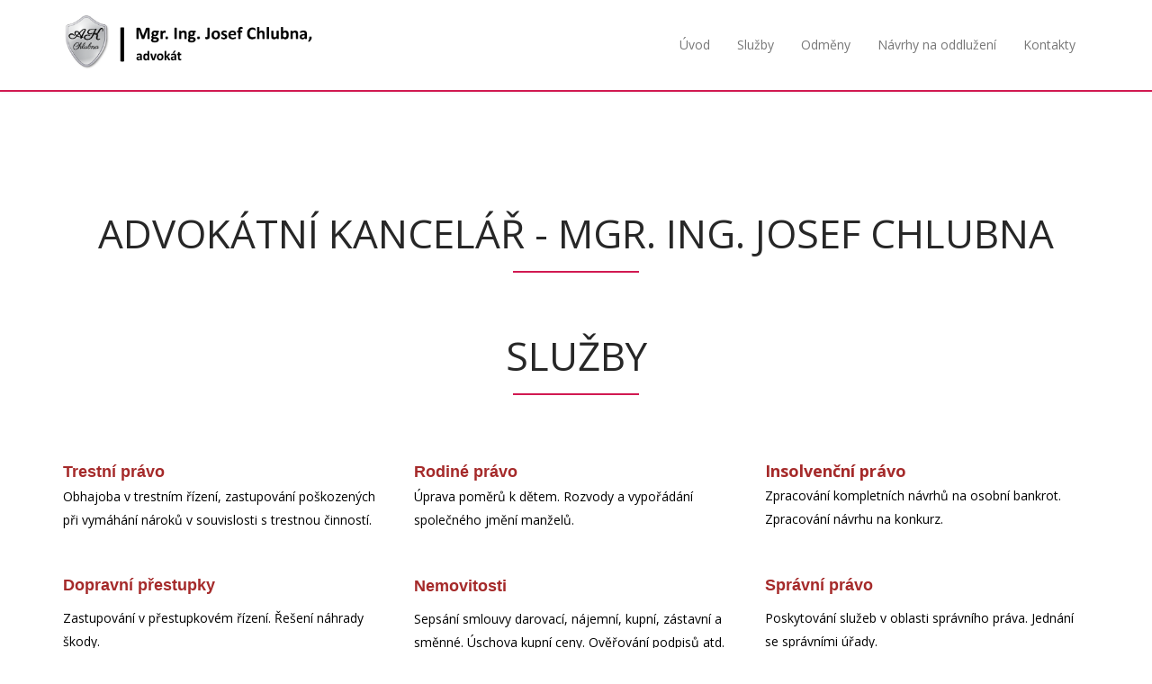

--- FILE ---
content_type: text/html; charset=UTF-8
request_url: http://akchlubna.cz/
body_size: 7836
content:
<!DOCTYPE html><html><head>
    <meta charset="utf-8">
    <meta name="viewport" content="width=device-width, initial-scale=1.0">
    <script>
  (function(i,s,o,g,r,a,m){i['GoogleAnalyticsObject']=r;i[r]=i[r]||function(){
  (i[r].q=i[r].q||[]).push(arguments)},i[r].l=1*new Date();a=s.createElement(o),
  m=s.getElementsByTagName(o)[0];a.async=1;a.src=g;m.parentNode.insertBefore(a,m)
  })(window,document,'script','https://www.google-analytics.com/analytics.js','ga');

  ga('create', 'UA-88585252-1', 'auto');
  ga('send', 'pageview');

</script>
    <title>Advokát Mgr. Ing. Josef Chlubna, Havlíčkův Brod</title>
    <meta name="description" content="Advokátní kancelář v Havlíčkové Brodě. Poskytujeme služby v oblastech trestní právo, rodinné právo, insolvenční právo, dopravní přestupky, nemovitosti, správní právo a občanské právo. ">
    <meta name="keywords" content="Advokát, Advokát Havlíčkův Brod, Advokátní služby, Advokátní služby Havlíčkův Brod, Osobní bankrot, Návrhy na osobní bankrot, Návrhy na oddlužení, Oddlužení Havlíčkův Brod, Osobní bankrot Havlíčkův Brod, Osobní bankrot vysočina ">
<link rel="shortcut icon" href="/elements/images/uploads/5277/Logo1.png" type="image/x-icon">
    <!--cookiesMeta-->
    <!-- core CSS -->
<!--    <link href="/elements/css/flat-ui.css" rel="stylesheet">--><!-- edit by JaVe-->
    <link href="/elements/bootstrap/css/bootstrap.css" rel="stylesheet">
    <link href="/elements/css/style-headers.css" rel="stylesheet">
    <!--    <link href="/elements/119/css/bootstrap.min.css" rel="stylesheet">-->

    <link href="/elements/119/css/animate.min.css" rel="stylesheet">
    <link href="/elements/119/css/owl.carousel.css" rel="stylesheet">
    <link href="/elements/119/css/owl.transitions.css" rel="stylesheet">
    <link href="/elements/119/css/prettyPhoto.css" rel="stylesheet">
    <link href="/elements/119/css/main.css" rel="stylesheet">
    <link href="/elements/119/css/responsive.css" rel="stylesheet">
    <link href="/elements/css/share-element/global.css" rel="stylesheet">
    <!--[if lt IE 9]>
    <script src="/elements/js/share-element/html5shiv.js"></script>
    <script src="/elements/js/share-element/respond.min.js"></script>
    <![endif]-->
        <link href="/elements/119/css/font-awesome.min.css" rel="stylesheet">
    
    <link rel="apple-touch-icon-precomposed" sizes="144x144" href="/elements/119/images/ico/apple-touch-icon-144-precomposed.png">
    <link rel="apple-touch-icon-precomposed" sizes="114x114" href="/elements/119/images/ico/apple-touch-icon-114-precomposed.png">
    <link rel="apple-touch-icon-precomposed" sizes="72x72" href="/elements/119/images/ico/apple-touch-icon-72-precomposed.png">
    <link rel="apple-touch-icon-precomposed" href="/elements/119/images/ico/apple-touch-icon-57-precomposed.png">
    <link rel="stylesheet" href="/elements/119/masterslider/style/masterslider.css">
    <link rel="stylesheet" href="/elements/119/masterslider/skins/default/style.css">
    <link rel="stylesheet" href="/elements/css/share-element/creator_form.css">
    <link href="/bower_components/unslider/dist/css/unslider.css" rel="stylesheet">
    <link href="/bower_components/unslider/dist/css/unslider-dots.css" rel="stylesheet">
    <script src="https://ajax.googleapis.com/ajax/libs/jquery/1/jquery.min.js"></script>
    <script src="//maps.google.com/maps/api/js?v=3&amp;key=AIzaSyDokgKlw2SXN5Yz3jvev0IbvERl53s5Rak"></script>
    <script src="/elements/119/masterslider/masterslider.min.js"></script>
      <script src="/elements/119/js/okzoom.js"></script>
      
    <link href="/elements/css/share-element/additional_unslider.css" rel="stylesheet">  
    <link rel="stylesheet" href="//cdnjs.cloudflare.com/ajax/libs/gridstack.js/0.2.6/gridstack.min.css">
    <script>
//    $(function(){
//      $("#logo").okzoom({
//        backgroundRepeat: "repeat"
//      });
//      $('#example').okzoom({
//        width: 250,
//        height: 250,
//        border: "1px solid black",
//        shadow: "0 0 5px #000"
//      });
//      $('#data-example').okzoom({
//        width: 100,
//        height: 100,
//        backgroundRepeat: "repeat"
//      });
//    });
  </script>
 
  <script type="text/javascript" src="/js/ckeditor/ckeditor.js"></script><link id="builder-iframe-style" href="/css/iframe_builder.css" rel="stylesheet"><style>.cke{visibility:hidden;}</style><script type="text/javascript" charset="UTF-8" src="https://maps.google.com/maps-api-v3/api/js/28/18/intl/cs_ALL/common.js"></script><script type="text/javascript" charset="UTF-8" src="https://maps.google.com/maps-api-v3/api/js/28/18/intl/cs_ALL/util.js"></script><script type="text/javascript" charset="UTF-8" src="https://maps.google.com/maps-api-v3/api/js/28/18/intl/cs_ALL/stats.js"></script><link rel="stylesheet" href="/custom_css/5277/elztxi/custom_css.css" type="text/css" /></head>
  <body>
    <div id="page" class="page">
    
    <div id="Menu_2__2">
      <div class="navitop only summer paint-area">
        <header id="header">
          <nav id="main-menu" class="navbar navbar-default navbar-fixed-top paint-area" role="navigation">
            <div class="container">
              <div class="navbar-header">
                <button type="button" class="navbar-toggle" data-toggle="collapse" data-target=".navbar-collapse">
                  <span class="sr-only">Toggle navigation</span>
                  <span class="icon-bar"></span>
                  <span class="icon-bar"></span>
                  <span class="icon-bar"></span>
                </button>
                <a class="navbar-brand" href="index.html">
                  <img class="editLogo" src="/elements/images/uploads/5277/Logo_II.png" data-tool-disable="clone" alt="logo">
                </a>
              </div>
              <div class="sb-menu collapse navbar-collapse navbar-right" data-selector=".sb-menu" data-editable-sb-menu="true">
                <ul style="display: none" class="sb-menu__submenu-template sb-menu__submenu">
                  <li class="sb-menu__item">
                    <a class="sb-menu__link sb-menu__text" href=""></a>
                  </li>
                </ul>
                <ul class="nav navbar-nav">
                  <li style="display: none;" class="sb-menu__item-template sb-menu__item scroll"><a class="sb-menu__link sb-menu__text" href=""></a></li>
                  
                  
                  
                  
                  
                  
                  
                  
                  

                <li class="sb-menu__item scroll"><a class="sb-menu__link sb-menu__text" href="#Menu_2__2" title="Úvod">Úvod</a></li><li class="sb-menu__item scroll"><a class="sb-menu__link sb-menu__text" href="#Article_8" title="Služby">Služby</a></li><li class="sb-menu__item scroll"><a class="sb-menu__link sb-menu__text" href="#Article_1" title="Odměny">Odměny</a></li><li class="sb-menu__item scroll"><a class="sb-menu__link sb-menu__text" href="Navrhy.html" title="Návrhy na oddlužení">Návrhy na oddlužení</a></li><li class="sb-menu__item scroll"><a class="sb-menu__link sb-menu__text" href="#Contact" title="Kontakty">Kontakty</a></li></ul>
              </div>
            </div><!--/.container-->
          </nav><!--/nav-->
        </header><!--/header-->
      </div>
      </div><div id="Article_8">
      <section class="paint-area" id="services">
        <div class="container">
          <div class="section-header">
            <h2 class="section-title text-center wow fadeInDown editContent paint-area paint-area--text editStyle animated animated animated animated animated animated animated animated animated animated animated animated animated animated animated animated animated animated animated animated animated" style="visibility: visible; animation-name: fadeInDown; position: relative;"><br>
Advokátní kancelář - Mgr. ing. josef Chlubna</h2><h2 class="section-title text-center wow fadeInDown editContent paint-area paint-area--text editStyle animated animated animated animated animated animated animated animated animated animated animated animated animated animated animated animated animated animated animated animated animated" style="position: relative; visibility: visible; animation-name: fadeInDown;"><br>
Služby</h2>
            <article class="text-center wow fadeInDown editContent paint-area paint-area--text editStyle editStyle animated animated animated animated animated animated animated animated animated animated animated animated animated animated animated animated animated animated animated animated animated" style="visibility: visible; animation-name: fadeInDown; position: relative;"></article>
          </div>
          <div class="row">
            <div class="features">
              <div class="col-md-4 col-sm-6 wow fadeInUp animated animated animated animated animated animated animated animated animated animated animated animated animated animated animated animated animated animated animated animated animated" data-wow-duration="300ms" data-wow-delay="0ms" style="visibility: visible; animation-duration: 300ms; animation-delay: 0ms; animation-name: fadeInUp;">
                <div class="media service-box">
                  <div class="pull-left">
                    
                  </div>
                  <div class="media-body">
                    <h4 class="media-heading editStyle editContent paint-area paint-area--text" style="position: relative;"><span style="font-family:tahoma,geneva,sans-serif;"><span style="font-size:18px;"><span style="color:#A52A2A;"><strong>Trestní právo</strong></span></span></span></h4>
                    <article class="editStyle editContent paint-area paint-area--text editStyle" style="position: relative;"><p><span style="color:#000000;">Obhajoba v trestním řízení, zastupování poškozených při vymáhání nároků v souvislosti s trestnou činností.</span></p>
</article><article class="editStyle editContent paint-area paint-area--text editStyle" style="position: relative;"><p>&nbsp;</p>

<p><span style="font-family:tahoma,geneva,sans-serif;"><strong><span style="color:#A52A2A;"><span style="font-size:18px;">Dopravní přestupky</span></span></strong></span></p>
</article><article class="editStyle editContent paint-area paint-area--text editStyle" style="position: relative;"><p><font color="#000000">Zastupování v přestupkovém řízení. Řešení náhrady škody.</font></p>
</article><article class="editStyle editContent paint-area paint-area--text editStyle" style="position: relative;"><p>&nbsp;</p>

<p><span style="font-size:18px;"><span style="color:#A52A2A;"><strong><span style="font-family:tahoma,geneva,sans-serif;">Občanské právo</span></strong></span></span></p>
</article><article class="editStyle editContent paint-area paint-area--text editStyle" style="position: relative;"><p><font color="#000000">Závazkové právo, řešení pohledávek, zastupování v soudním a exekučním řízení. Sousedské spory. Dědické právo. Sepisování smluv.</font></p>
</article>
                  </div>
                </div>
              </div><!--/.col-md-4-->
              <div class="col-md-4 col-sm-6 wow fadeInUp animated animated animated animated animated animated animated animated animated animated animated animated animated animated animated animated animated animated animated animated animated" data-wow-duration="300ms" data-wow-delay="100ms" style="visibility: visible; animation-duration: 300ms; animation-delay: 100ms; animation-name: fadeInUp;">
                <div class="media service-box">
                  <div class="pull-left">
                    
                  </div>
                  <div class="media-body">
                    <h4 class="media-heading editStyle editContent paint-area paint-area--text" style="position: relative;"><span style="font-family:tahoma,geneva,sans-serif;"><span style="font-size:18px;"><span style="color:#A52A2A;"><strong>Rodiné právo</strong></span></span></span></h4>
                    <article class="editStyle editContent paint-area paint-area--text editStyle" style="position: relative;"><p><span style="color:#000000;">Úprava poměrů k dětem. Rozvody a vypořádání společného jmění manželů.&nbsp;</span></p>
</article><article class="editStyle editContent paint-area paint-area--text editStyle" style="position: relative;"><p>&nbsp;</p>

<p><span style="color:#A52A2A;"><strong><span style="font-size:18px;"><span style="font-family:tahoma,geneva,sans-serif;">Nemovitosti</span></span></strong></span></p>
</article><article class="editStyle editContent paint-area paint-area--text editStyle" style="position: relative;"><p><span style="color:#000000;">Sepsání smlouvy&nbsp;darovací, nájemní, kupní, zástavní&nbsp;a směnné. Úschova kupní ceny. Ověřování podpisů atd.</span></p>

<p>&nbsp;</p>
</article>
                  </div>
                </div>
              </div><!--/.col-md-4-->
              <div class="col-md-4 col-sm-6 wow fadeInUp animated animated animated animated animated animated animated animated animated animated animated animated animated animated animated animated animated animated animated animated animated" data-wow-duration="300ms" data-wow-delay="200ms" style="visibility: visible; animation-duration: 300ms; animation-delay: 200ms; animation-name: fadeInUp;">
                <div class="media service-box">
                  <div class="pull-left">
                    
                  </div>
                  <div class="media-body">
                    <h4 class="media-heading editStyle editContent paint-area paint-area--text editStyle" style="position: relative;"><span style="font-size:18px;"><strong><span style="color:#A52A2A;">Insolvenční právo&nbsp;</span></strong></span></h4>
                    <article class="editStyle editContent paint-area paint-area--text editStyle" style="position: relative;"><p><font color="#000000">Zpracování kompletních návrhů na osobní bankrot. Zpracování návrhu na konkurz. &nbsp;</font></p></article><article class="editStyle editContent paint-area paint-area--text editStyle" style="position: relative;"><p>&nbsp;</p>

<p><span style="color:#A52A2A;"><strong><span style="font-size:18px;"><span style="font-family:tahoma,geneva,sans-serif;">Správní právo</span> &nbsp;</span></strong></span></p>
</article><article class="editStyle editContent paint-area paint-area--text editStyle" style="position: relative;"><p><span style="color:#000000;">Poskytování služeb v oblasti správního práva. Jednání se správními úřady.&nbsp;</span><font color="#000000">&nbsp;</font></p>
</article>
                  </div>
                </div>
              </div><!--/.col-md-4-->
              <div class="col-md-4 col-sm-6 wow fadeInUp animated animated animated animated animated animated animated animated animated animated animated animated animated animated animated animated animated animated animated animated animated" data-wow-duration="300ms" data-wow-delay="300ms" style="visibility: visible; animation-duration: 300ms; animation-delay: 300ms; animation-name: fadeInUp;">
                <div class="media service-box">
                  <div class="pull-left">
                    
                  </div>
                  <div class="media-body">
                    
                    
                  </div>
                </div>
              </div><!--/.col-md-4-->
              <div class="col-md-4 col-sm-6 wow fadeInUp animated animated animated animated animated animated animated animated animated animated animated animated animated animated animated animated animated animated animated animated animated" data-wow-duration="300ms" data-wow-delay="400ms" style="visibility: visible; animation-duration: 300ms; animation-delay: 400ms; animation-name: fadeInUp;">
                <div class="media service-box">
                  <div class="pull-left">
                    
                  </div>
                  <div class="media-body">
                    
                    <article class="editStyle editContent paint-area paint-area--text editStyle" style="position: relative;"><p>&nbsp;</p>

<p>&nbsp;</p>

<p>&nbsp;</p>

<p>&nbsp;</p>
</article>
                  </div>
                </div>
              </div><!--/.col-md-4-->
              <div class="col-md-4 col-sm-6 wow fadeInUp animated animated animated animated animated animated animated animated animated animated animated animated animated animated animated animated animated animated animated animated animated" data-wow-duration="300ms" data-wow-delay="500ms" style="visibility: visible; animation-duration: 300ms; animation-delay: 500ms; animation-name: fadeInUp;">
                <div class="media service-box">
                  <div class="pull-left">
                    
                  </div>
                  <div class="media-body">
                    
                    <article class="editStyle editContent paint-area paint-area--text" style="position: relative;"><p><br></p><p><br></p><p><br></p><p><br></p></article>
                  </div>
                </div>
              </div><!--/.col-md-4-->
            </div>
          </div><!--/.row-->
        </div><!--/.container-->
      </section><!--/#services-->
      </div><div id="Article_1">
      <section id="cta" class="wow fadeIn paint-area animated animated animated animated animated animated animated animated animated animated animated animated animated animated animated animated animated animated animated animated animated animated" style="visibility: visible; animation-name: undefined;">
        <div class="container">
          <div class="row">
            <div class="col-sm-9">
              <h2 class="editStyle editContent paint-area paint-area--text" style="position: relative;"><span style="color:#A52A2A;"><strong>Odměny</strong></span></h2>
              <article class="editContent paint-area paint-area--text editStyle" style="position: relative;"><span style="color:#000000;">Ceny právních služeb se řídí vyhláškou č. 177/1996 Sb. (advokátním tarifem). Cena smluvní dle dohody.&nbsp;</span></article>
            </div>
            <div class="col-sm-3 text-right">
              
            </div>
          </div>
        </div>
      </section><!--/#cta-->
      </div><div id="Article_6">
      <section class="bgimage fixed paint-area" id="cta2" style="background-image: url(&quot;/elements/images/uploads/5277/Havlíčkův-Brod1.jpg&quot;);" data-selector=".bgimage" data-editable-style="true">
        <div class="container">
          <div class="text-center">
            <h2 style="visibility: visible; animation-duration: 300ms; animation-delay: 0ms; animation-name: undefined; position: relative;" class="wow fadeInUp editContent paint-area paint-area--text editStyle animated animated animated animated animated animated animated animated animated animated animated animated animated animated animated animated animated animated animated animated animated animated animated animated animated animated animated animated animated animated animated animated animated animated animated animated animated" data-wow-duration="300ms" data-wow-delay="0ms">Sídlíme na náměstí v Havlíčkově Brodě, v druhém patře budovy České pojišťovny</h2>
            <article style="visibility: visible; animation-name: undefined; position: relative;" class="wow fadeInUp editContent paint-area paint-area--text editStyle animated animated animated animated animated animated animated animated animated animated animated animated animated animated animated animated animated animated animated animated animated animated animated animated animated animated animated animated animated animated animated animated animated animated animated animated animated"></article>
            
            
          </div>
        </div>
      </section>
      </div><div id="Contact">
<section id="contact">
        <div id="google-map" style="height: 650px; position: relative; overflow: hidden; background-color: rgb(229, 227, 223);" data-zoom="17" data-latitude="49.6062092" data-longitude="15.579181"><div style="height: 100%; width: 100%; position: absolute; top: 0px; left: 0px; background-color: rgb(229, 227, 223);"><div class="gm-style" style="position: absolute; z-index: 0; left: 0px; top: 0px; height: 100%; width: 100%; padding: 0px; border-width: 0px; margin: 0px;"><div style="position: absolute; z-index: 0; left: 0px; top: 0px; height: 100%; width: 100%; padding: 0px; border-width: 0px; margin: 0px; cursor: url(&quot;https://maps.gstatic.com/mapfiles/openhand_8_8.cur&quot;) 8 8, default;"><div style="z-index: 1; position: absolute; top: 0px; left: 0px; width: 100%; transform-origin: 0px 0px 0px; transform: matrix(1, 0, 0, 1, 0, 0);"><div style="position: absolute; left: 0px; top: 0px; z-index: 100; width: 100%;"><div style="position: absolute; left: 0px; top: 0px; z-index: 0;"><div aria-hidden="true" style="position: absolute; left: 0px; top: 0px; z-index: 1; visibility: inherit;"><div style="width: 256px; height: 256px; position: absolute; left: 358px; top: 190px;"></div><div style="width: 256px; height: 256px; position: absolute; left: 614px; top: 190px;"></div><div style="width: 256px; height: 256px; position: absolute; left: 614px; top: -66px;"></div><div style="width: 256px; height: 256px; position: absolute; left: 358px; top: -66px;"></div><div style="width: 256px; height: 256px; position: absolute; left: 358px; top: 446px;"></div><div style="width: 256px; height: 256px; position: absolute; left: 614px; top: 446px;"></div><div style="width: 256px; height: 256px; position: absolute; left: 102px; top: 190px;"></div><div style="width: 256px; height: 256px; position: absolute; left: 870px; top: 190px;"></div><div style="width: 256px; height: 256px; position: absolute; left: 102px; top: 446px;"></div><div style="width: 256px; height: 256px; position: absolute; left: 870px; top: -66px;"></div><div style="width: 256px; height: 256px; position: absolute; left: 870px; top: 446px;"></div><div style="width: 256px; height: 256px; position: absolute; left: 102px; top: -66px;"></div><div style="width: 256px; height: 256px; position: absolute; left: 1126px; top: 190px;"></div><div style="width: 256px; height: 256px; position: absolute; left: -154px; top: 190px;"></div><div style="width: 256px; height: 256px; position: absolute; left: -154px; top: 446px;"></div><div style="width: 256px; height: 256px; position: absolute; left: 1126px; top: -66px;"></div><div style="width: 256px; height: 256px; position: absolute; left: -154px; top: -66px;"></div><div style="width: 256px; height: 256px; position: absolute; left: 1126px; top: 446px;"></div></div></div></div><div style="position: absolute; left: 0px; top: 0px; z-index: 101; width: 100%;"></div><div style="position: absolute; left: 0px; top: 0px; z-index: 102; width: 100%;"></div><div style="position: absolute; left: 0px; top: 0px; z-index: 103; width: 100%;"><div style="position: absolute; left: 0px; top: 0px; z-index: -1;"><div aria-hidden="true" style="position: absolute; left: 0px; top: 0px; z-index: 1; visibility: inherit;"><div style="width: 256px; height: 256px; overflow: hidden; position: absolute; left: 358px; top: 190px;"></div><div style="width: 256px; height: 256px; overflow: hidden; position: absolute; left: 614px; top: 190px;"><canvas draggable="false" height="256" width="256" style="user-select: none; position: absolute; left: 0px; top: 0px; height: 256px; width: 256px;"></canvas></div><div style="width: 256px; height: 256px; overflow: hidden; position: absolute; left: 614px; top: -66px;"></div><div style="width: 256px; height: 256px; overflow: hidden; position: absolute; left: 358px; top: -66px;"></div><div style="width: 256px; height: 256px; overflow: hidden; position: absolute; left: 358px; top: 446px;"></div><div style="width: 256px; height: 256px; overflow: hidden; position: absolute; left: 614px; top: 446px;"></div><div style="width: 256px; height: 256px; overflow: hidden; position: absolute; left: 102px; top: 190px;"></div><div style="width: 256px; height: 256px; overflow: hidden; position: absolute; left: 870px; top: 190px;"></div><div style="width: 256px; height: 256px; overflow: hidden; position: absolute; left: 102px; top: 446px;"></div><div style="width: 256px; height: 256px; overflow: hidden; position: absolute; left: 870px; top: -66px;"></div><div style="width: 256px; height: 256px; overflow: hidden; position: absolute; left: 870px; top: 446px;"></div><div style="width: 256px; height: 256px; overflow: hidden; position: absolute; left: 102px; top: -66px;"></div><div style="width: 256px; height: 256px; overflow: hidden; position: absolute; left: 1126px; top: 190px;"></div><div style="width: 256px; height: 256px; overflow: hidden; position: absolute; left: -154px; top: 190px;"></div><div style="width: 256px; height: 256px; overflow: hidden; position: absolute; left: -154px; top: 446px;"></div><div style="width: 256px; height: 256px; overflow: hidden; position: absolute; left: 1126px; top: -66px;"></div><div style="width: 256px; height: 256px; overflow: hidden; position: absolute; left: -154px; top: -66px;"></div><div style="width: 256px; height: 256px; overflow: hidden; position: absolute; left: 1126px; top: 446px;"></div></div></div></div><div style="position: absolute; left: 0px; top: 0px; z-index: 0;"><div aria-hidden="true" style="position: absolute; left: 0px; top: 0px; z-index: 1; visibility: inherit;"><div style="position: absolute; left: 358px; top: 190px; transition: opacity 200ms ease-out;"><img src="https://maps.google.com/maps/vt?pb=!1m5!1m4!1i17!2i71207!3i44674!4i256!2m3!1e0!2sm!3i383076752!3m9!2scs-CZ!3sUS!5e18!12m1!1e68!12m3!1e37!2m1!1ssmartmaps!4e0&amp;token=122347" draggable="false" alt="" style="width: 256px; height: 256px; user-select: none; border: 0px; padding: 0px; margin: 0px; max-width: none;"></div><div style="position: absolute; left: 614px; top: 190px; transition: opacity 200ms ease-out;"><img src="https://maps.google.com/maps/vt?pb=!1m5!1m4!1i17!2i71208!3i44674!4i256!2m3!1e0!2sm!3i383076752!3m9!2scs-CZ!3sUS!5e18!12m1!1e68!12m3!1e37!2m1!1ssmartmaps!4e0&amp;token=82626" draggable="false" alt="" style="width: 256px; height: 256px; user-select: none; border: 0px; padding: 0px; margin: 0px; max-width: none;"></div><div style="position: absolute; left: 614px; top: -66px; transition: opacity 200ms ease-out;"><img src="https://maps.google.com/maps/vt?pb=!1m5!1m4!1i17!2i71208!3i44673!4i256!2m3!1e0!2sm!3i383076752!3m9!2scs-CZ!3sUS!5e18!12m1!1e68!12m3!1e37!2m1!1ssmartmaps!4e0&amp;token=46605" draggable="false" alt="" style="width: 256px; height: 256px; user-select: none; border: 0px; padding: 0px; margin: 0px; max-width: none;"></div><div style="position: absolute; left: 358px; top: -66px; transition: opacity 200ms ease-out;"><img src="https://maps.google.com/maps/vt?pb=!1m5!1m4!1i17!2i71207!3i44673!4i256!2m3!1e0!2sm!3i383076752!3m9!2scs-CZ!3sUS!5e18!12m1!1e68!12m3!1e37!2m1!1ssmartmaps!4e0&amp;token=86326" draggable="false" alt="" style="width: 256px; height: 256px; user-select: none; border: 0px; padding: 0px; margin: 0px; max-width: none;"></div><div style="position: absolute; left: 358px; top: 446px; transition: opacity 200ms ease-out;"><img src="https://maps.google.com/maps/vt?pb=!1m5!1m4!1i17!2i71207!3i44675!4i256!2m3!1e0!2sm!3i383076752!3m9!2scs-CZ!3sUS!5e18!12m1!1e68!12m3!1e37!2m1!1ssmartmaps!4e0&amp;token=27297" draggable="false" alt="" style="width: 256px; height: 256px; user-select: none; border: 0px; padding: 0px; margin: 0px; max-width: none;"></div><div style="position: absolute; left: 614px; top: 446px; transition: opacity 200ms ease-out;"><img src="https://maps.google.com/maps/vt?pb=!1m5!1m4!1i17!2i71208!3i44675!4i256!2m3!1e0!2sm!3i383076752!3m9!2scs-CZ!3sUS!5e18!12m1!1e68!12m3!1e37!2m1!1ssmartmaps!4e0&amp;token=118647" draggable="false" alt="" style="width: 256px; height: 256px; user-select: none; border: 0px; padding: 0px; margin: 0px; max-width: none;"></div><div style="position: absolute; left: 102px; top: 446px; transition: opacity 200ms ease-out;"><img src="https://maps.google.com/maps/vt?pb=!1m5!1m4!1i17!2i71206!3i44675!4i256!2m3!1e0!2sm!3i383076488!3m9!2scs-CZ!3sUS!5e18!12m1!1e68!12m3!1e37!2m1!1ssmartmaps!4e0&amp;token=101909" draggable="false" alt="" style="width: 256px; height: 256px; user-select: none; border: 0px; padding: 0px; margin: 0px; max-width: none;"></div><div style="position: absolute; left: 870px; top: 190px; transition: opacity 200ms ease-out;"><img src="https://maps.google.com/maps/vt?pb=!1m5!1m4!1i17!2i71209!3i44674!4i256!2m3!1e0!2sm!3i383076752!3m9!2scs-CZ!3sUS!5e18!12m1!1e68!12m3!1e37!2m1!1ssmartmaps!4e0&amp;token=42905" draggable="false" alt="" style="width: 256px; height: 256px; user-select: none; border: 0px; padding: 0px; margin: 0px; max-width: none;"></div><div style="position: absolute; left: 102px; top: 190px; transition: opacity 200ms ease-out;"><img src="https://maps.google.com/maps/vt?pb=!1m5!1m4!1i17!2i71206!3i44674!4i256!2m3!1e0!2sm!3i383076488!3m9!2scs-CZ!3sUS!5e18!12m1!1e68!12m3!1e37!2m1!1ssmartmaps!4e0&amp;token=65888" draggable="false" alt="" style="width: 256px; height: 256px; user-select: none; border: 0px; padding: 0px; margin: 0px; max-width: none;"></div><div style="position: absolute; left: 870px; top: -66px; transition: opacity 200ms ease-out;"><img src="https://maps.google.com/maps/vt?pb=!1m5!1m4!1i17!2i71209!3i44673!4i256!2m3!1e0!2sm!3i383076752!3m9!2scs-CZ!3sUS!5e18!12m1!1e68!12m3!1e37!2m1!1ssmartmaps!4e0&amp;token=6884" draggable="false" alt="" style="width: 256px; height: 256px; user-select: none; border: 0px; padding: 0px; margin: 0px; max-width: none;"></div><div style="position: absolute; left: 870px; top: 446px; transition: opacity 200ms ease-out;"><img src="https://maps.google.com/maps/vt?pb=!1m5!1m4!1i17!2i71209!3i44675!4i256!2m3!1e0!2sm!3i383076752!3m9!2scs-CZ!3sUS!5e18!12m1!1e68!12m3!1e37!2m1!1ssmartmaps!4e0&amp;token=78926" draggable="false" alt="" style="width: 256px; height: 256px; user-select: none; border: 0px; padding: 0px; margin: 0px; max-width: none;"></div><div style="position: absolute; left: 102px; top: -66px; transition: opacity 200ms ease-out;"><img src="https://maps.google.com/maps/vt?pb=!1m5!1m4!1i17!2i71206!3i44673!4i256!2m3!1e0!2sm!3i383076488!3m9!2scs-CZ!3sUS!5e18!12m1!1e68!12m3!1e37!2m1!1ssmartmaps!4e0&amp;token=29867" draggable="false" alt="" style="width: 256px; height: 256px; user-select: none; border: 0px; padding: 0px; margin: 0px; max-width: none;"></div><div style="position: absolute; left: 1126px; top: 190px; transition: opacity 200ms ease-out;"><img src="https://maps.google.com/maps/vt?pb=!1m5!1m4!1i17!2i71210!3i44674!4i256!2m3!1e0!2sm!3i383076152!3m9!2scs-CZ!3sUS!5e18!12m1!1e68!12m3!1e37!2m1!1ssmartmaps!4e0&amp;token=12437" draggable="false" alt="" style="width: 256px; height: 256px; user-select: none; border: 0px; padding: 0px; margin: 0px; max-width: none;"></div><div style="position: absolute; left: -154px; top: 190px; transition: opacity 200ms ease-out;"><img src="https://maps.google.com/maps/vt?pb=!1m5!1m4!1i17!2i71205!3i44674!4i256!2m3!1e0!2sm!3i383076488!3m9!2scs-CZ!3sUS!5e18!12m1!1e68!12m3!1e37!2m1!1ssmartmaps!4e0&amp;token=105609" draggable="false" alt="" style="width: 256px; height: 256px; user-select: none; border: 0px; padding: 0px; margin: 0px; max-width: none;"></div><div style="position: absolute; left: 1126px; top: -66px; transition: opacity 200ms ease-out;"><img src="https://maps.google.com/maps/vt?pb=!1m5!1m4!1i17!2i71210!3i44673!4i256!2m3!1e0!2sm!3i383076152!3m9!2scs-CZ!3sUS!5e18!12m1!1e68!12m3!1e37!2m1!1ssmartmaps!4e0&amp;token=107487" draggable="false" alt="" style="width: 256px; height: 256px; user-select: none; border: 0px; padding: 0px; margin: 0px; max-width: none;"></div><div style="position: absolute; left: -154px; top: -66px; transition: opacity 200ms ease-out;"><img src="https://maps.google.com/maps/vt?pb=!1m5!1m4!1i17!2i71205!3i44673!4i256!2m3!1e0!2sm!3i383076488!3m9!2scs-CZ!3sUS!5e18!12m1!1e68!12m3!1e37!2m1!1ssmartmaps!4e0&amp;token=69588" draggable="false" alt="" style="width: 256px; height: 256px; user-select: none; border: 0px; padding: 0px; margin: 0px; max-width: none;"></div><div style="position: absolute; left: 1126px; top: 446px; transition: opacity 200ms ease-out;"><img src="https://maps.google.com/maps/vt?pb=!1m5!1m4!1i17!2i71210!3i44675!4i256!2m3!1e0!2sm!3i383076152!3m9!2scs-CZ!3sUS!5e18!12m1!1e68!12m3!1e37!2m1!1ssmartmaps!4e0&amp;token=48458" draggable="false" alt="" style="width: 256px; height: 256px; user-select: none; border: 0px; padding: 0px; margin: 0px; max-width: none;"></div><div style="position: absolute; left: -154px; top: 446px; transition: opacity 200ms ease-out;"><img src="https://maps.google.com/maps/vt?pb=!1m5!1m4!1i17!2i71205!3i44675!4i256!2m3!1e0!2sm!3i383076152!3m9!2scs-CZ!3sUS!5e18!12m1!1e68!12m3!1e37!2m1!1ssmartmaps!4e0&amp;token=108400" draggable="false" alt="" style="width: 256px; height: 256px; user-select: none; border: 0px; padding: 0px; margin: 0px; max-width: none;"></div></div></div></div><div style="z-index: 2; position: absolute; height: 100%; width: 100%; padding: 0px; border-width: 0px; margin: 0px; left: 0px; top: 0px;"></div><div style="z-index: 3; position: absolute; height: 100%; width: 100%; padding: 0px; border-width: 0px; margin: 0px; left: 0px; top: 0px;"><div style="z-index: 1; position: absolute; height: 100%; width: 100%; padding: 0px; border-width: 0px; margin: 0px; left: 0px; top: 0px;"></div></div><div style="z-index: 4; position: absolute; top: 0px; left: 0px; width: 100%; transform-origin: 0px 0px 0px; transform: matrix(1, 0, 0, 1, 0, 0);"><div style="position: absolute; left: 0px; top: 0px; z-index: 104; width: 100%;"></div><div style="position: absolute; left: 0px; top: 0px; z-index: 105; width: 100%;"></div><div style="position: absolute; left: 0px; top: 0px; z-index: 106; width: 100%;"></div><div style="position: absolute; left: 0px; top: 0px; z-index: 107; width: 100%;"></div></div><iframe frameborder="0" style="z-index: -1; border: 0px none; position: absolute; height: 100%; width: 100%; padding: 0px; margin: 0px; left: 0px; top: 0px;"></iframe></div><div style="margin-left: 5px; margin-right: 5px; z-index: 1000000; position: absolute; left: 0px; bottom: 0px;"><a target="_blank" href="https://maps.google.com/maps?ll=49.606209,15.579181&amp;z=17&amp;t=m&amp;hl=cs-CZ&amp;gl=US&amp;mapclient=apiv3" title="Kliknutím zobrazíte tuto oblast v aplikaci Mapy Google." style="position: static; overflow: visible; float: none; display: inline;"><div style="width: 66px; height: 26px; cursor: pointer;"><img src="https://maps.gstatic.com/mapfiles/api-3/images/google4.png" draggable="false" style="position: absolute; left: 0px; top: 0px; width: 66px; height: 26px; user-select: none; border: 0px; padding: 0px; margin: 0px;"></div></a></div><div style="background-color: white; padding: 15px 21px; border: 1px solid rgb(171, 171, 171); font-family: Roboto, Arial, sans-serif; color: rgb(34, 34, 34); box-shadow: rgba(0, 0, 0, 0.2) 0px 4px 16px; z-index: 10000002; display: none; width: 256px; height: 148px; position: absolute; left: 517px; top: 235px;"><div style="padding: 0px 0px 10px; font-size: 16px;">Data map</div><div style="font-size: 13px;">Data map ©2017 Google</div><div style="width: 13px; height: 13px; overflow: hidden; position: absolute; opacity: 0.7; right: 12px; top: 12px; z-index: 10000; cursor: pointer;"><img src="https://maps.gstatic.com/mapfiles/api-3/images/mapcnt6.png" draggable="false" style="position: absolute; left: -2px; top: -336px; width: 59px; height: 492px; user-select: none; border: 0px; padding: 0px; margin: 0px; max-width: none;"></div></div><div class="gmnoprint" style="z-index: 1000001; position: absolute; right: 202px; bottom: 0px; width: 122px;"><div draggable="false" class="gm-style-cc" style="user-select: none; height: 14px; line-height: 14px;"><div style="opacity: 0.7; width: 100%; height: 100%; position: absolute;"><div style="width: 1px;"></div><div style="background-color: rgb(245, 245, 245); width: auto; height: 100%; margin-left: 1px;"></div></div><div style="position: relative; padding-right: 6px; padding-left: 6px; font-family: Roboto, Arial, sans-serif; font-size: 10px; color: rgb(68, 68, 68); white-space: nowrap; direction: ltr; text-align: right; vertical-align: middle; display: inline-block;"><a style="color: rgb(68, 68, 68); text-decoration: none; cursor: pointer; display: none;">Data map</a><span>Data map ©2017 Google</span></div></div></div><div class="gmnoscreen" style="position: absolute; right: 0px; bottom: 0px;"><div style="font-family: Roboto, Arial, sans-serif; font-size: 11px; color: rgb(68, 68, 68); direction: ltr; text-align: right; background-color: rgb(245, 245, 245);">Data map ©2017 Google</div></div><div class="gmnoprint gm-style-cc" draggable="false" style="z-index: 1000001; user-select: none; height: 14px; line-height: 14px; position: absolute; right: 113px; bottom: 0px;"><div style="opacity: 0.7; width: 100%; height: 100%; position: absolute;"><div style="width: 1px;"></div><div style="background-color: rgb(245, 245, 245); width: auto; height: 100%; margin-left: 1px;"></div></div><div style="position: relative; padding-right: 6px; padding-left: 6px; font-family: Roboto, Arial, sans-serif; font-size: 10px; color: rgb(68, 68, 68); white-space: nowrap; direction: ltr; text-align: right; vertical-align: middle; display: inline-block;"><a href="https://www.google.com/intl/cs-CZ_US/help/terms_maps.html" target="_blank" style="text-decoration: none; cursor: pointer; color: rgb(68, 68, 68);">Podmínky použití</a></div></div><div style="cursor: pointer; display: none; margin: 10px 14px; position: absolute; top: 0px; right: 0px;"></div><div draggable="false" class="gm-style-cc" style="user-select: none; height: 14px; line-height: 14px; position: absolute; right: 0px; bottom: 0px;"><div style="opacity: 0.7; width: 100%; height: 100%; position: absolute;"><div style="width: 1px;"></div><div style="background-color: rgb(245, 245, 245); width: auto; height: 100%; margin-left: 1px;"></div></div><div style="position: relative; padding-right: 6px; padding-left: 6px; font-family: Roboto, Arial, sans-serif; font-size: 10px; color: rgb(68, 68, 68); white-space: nowrap; direction: ltr; text-align: right; vertical-align: middle; display: inline-block;"><a target="_new" title="Oznamte Googlu chyby v silniční mapě nebo na snímcích" href="https://www.google.com/maps/@49.6062092,15.579181,17z/data=!10m1!1e1!12b1?source=apiv3&amp;rapsrc=apiv3" style="font-family: Roboto, Arial, sans-serif; font-size: 10px; color: rgb(68, 68, 68); text-decoration: none; position: relative;">Nahlásit chybu v mapě</a></div></div><div class="gmnoprint gm-bundled-control gm-bundled-control-on-bottom" draggable="false" controlwidth="28" controlheight="93" style="margin: 10px; user-select: none; position: absolute; bottom: 107px; right: 28px;"><div class="gmnoprint" controlwidth="28" controlheight="55" style="position: absolute; left: 0px; top: 38px;"><div draggable="false" style="user-select: none; box-shadow: rgba(0, 0, 0, 0.3) 0px 1px 4px -1px; border-radius: 2px; cursor: pointer; background-color: rgb(255, 255, 255); width: 28px; height: 55px;"><div title="Přiblížit" style="position: relative; width: 28px; height: 27px; left: 0px; top: 0px;"><div style="overflow: hidden; position: absolute; width: 15px; height: 15px; left: 7px; top: 6px;"><img src="https://maps.gstatic.com/mapfiles/api-3/images/tmapctrl.png" draggable="false" style="position: absolute; left: 0px; top: 0px; user-select: none; border: 0px; padding: 0px; margin: 0px; max-width: none; width: 120px; height: 54px;"></div></div><div style="position: relative; overflow: hidden; width: 67%; height: 1px; left: 16%; background-color: rgb(230, 230, 230); top: 0px;"></div><div title="Oddálit" style="position: relative; width: 28px; height: 27px; left: 0px; top: 0px;"><div style="overflow: hidden; position: absolute; width: 15px; height: 15px; left: 7px; top: 6px;"><img src="https://maps.gstatic.com/mapfiles/api-3/images/tmapctrl.png" draggable="false" style="position: absolute; left: 0px; top: -15px; user-select: none; border: 0px; padding: 0px; margin: 0px; max-width: none; width: 120px; height: 54px;"></div></div></div></div><div class="gm-svpc" controlwidth="28" controlheight="28" style="background-color: rgb(255, 255, 255); box-shadow: rgba(0, 0, 0, 0.3) 0px 1px 4px -1px; border-radius: 2px; width: 28px; height: 28px; cursor: url(&quot;https://maps.gstatic.com/mapfiles/openhand_8_8.cur&quot;) 8 8, default; position: absolute; left: 0px; top: 0px;"><div style="position: absolute; left: 1px; top: 1px;"></div><div style="position: absolute; left: 1px; top: 1px;"><div aria-label="Ovládací prvek figurky panáčka Street View." style="width: 26px; height: 26px; overflow: hidden; position: absolute; left: 0px; top: 0px;"><img src="https://maps.gstatic.com/mapfiles/api-3/images/cb_scout5.png" draggable="false" style="position: absolute; left: -147px; top: -26px; width: 215px; height: 835px; user-select: none; border: 0px; padding: 0px; margin: 0px; max-width: none;"></div><div aria-label="Figurka panáčka je nahoře na mapě." style="width: 26px; height: 26px; overflow: hidden; position: absolute; left: 0px; top: 0px; visibility: hidden;"><img src="https://maps.gstatic.com/mapfiles/api-3/images/cb_scout5.png" draggable="false" style="position: absolute; left: -147px; top: -52px; width: 215px; height: 835px; user-select: none; border: 0px; padding: 0px; margin: 0px; max-width: none;"></div><div aria-label="Ovládací prvek figurky panáčka Street View." style="width: 26px; height: 26px; overflow: hidden; position: absolute; left: 0px; top: 0px; visibility: hidden;"><img src="https://maps.gstatic.com/mapfiles/api-3/images/cb_scout5.png" draggable="false" style="position: absolute; left: -147px; top: -78px; width: 215px; height: 835px; user-select: none; border: 0px; padding: 0px; margin: 0px; max-width: none;"></div></div></div><div class="gmnoprint" controlwidth="28" controlheight="0" style="display: none; position: absolute;"><div title="Otočit mapu o 90 stupňů" style="width: 28px; height: 28px; overflow: hidden; position: absolute; border-radius: 2px; box-shadow: rgba(0, 0, 0, 0.3) 0px 1px 4px -1px; cursor: pointer; background-color: rgb(255, 255, 255); display: none;"><img src="https://maps.gstatic.com/mapfiles/api-3/images/tmapctrl4.png" draggable="false" style="position: absolute; left: -141px; top: 6px; width: 170px; height: 54px; user-select: none; border: 0px; padding: 0px; margin: 0px; max-width: none;"></div><div class="gm-tilt" style="width: 28px; height: 28px; overflow: hidden; position: absolute; border-radius: 2px; box-shadow: rgba(0, 0, 0, 0.3) 0px 1px 4px -1px; top: 0px; cursor: pointer; background-color: rgb(255, 255, 255);"><img src="https://maps.gstatic.com/mapfiles/api-3/images/tmapctrl4.png" draggable="false" style="position: absolute; left: -141px; top: -13px; width: 170px; height: 54px; user-select: none; border: 0px; padding: 0px; margin: 0px; max-width: none;"></div></div></div><div class="gmnoprint" style="margin: 10px; z-index: 0; position: absolute; cursor: pointer; left: 0px; top: 0px;"><div class="gm-style-mtc" style="float: left;"><div draggable="false" title="Zobrazit mapu s ulicemi" style="direction: ltr; overflow: hidden; text-align: center; position: relative; color: rgb(0, 0, 0); font-family: Roboto, Arial, sans-serif; user-select: none; font-size: 11px; background-color: rgb(255, 255, 255); padding: 8px; border-bottom-left-radius: 2px; border-top-left-radius: 2px; -webkit-background-clip: padding-box; background-clip: padding-box; box-shadow: rgba(0, 0, 0, 0.3) 0px 1px 4px -1px; min-width: 28px; font-weight: 500;">Mapa</div><div style="background-color: white; z-index: -1; padding: 2px; border-bottom-left-radius: 2px; border-bottom-right-radius: 2px; box-shadow: rgba(0, 0, 0, 0.3) 0px 1px 4px -1px; position: absolute; left: 0px; top: 29px; text-align: left; display: none;"><div draggable="false" title="Zobrazit mapu s ulicemi a terénem" style="color: rgb(0, 0, 0); font-family: Roboto, Arial, sans-serif; user-select: none; font-size: 11px; background-color: rgb(255, 255, 255); padding: 6px 8px 6px 6px; direction: ltr; text-align: left; white-space: nowrap;"><span role="checkbox" style="box-sizing: border-box; position: relative; line-height: 0; font-size: 0px; margin: 0px 5px 0px 0px; display: inline-block; background-color: rgb(255, 255, 255); border: 1px solid rgb(198, 198, 198); border-radius: 1px; width: 13px; height: 13px; vertical-align: middle;"><div style="position: absolute; left: 1px; top: -2px; width: 13px; height: 11px; overflow: hidden; display: none;"><img src="https://maps.gstatic.com/mapfiles/mv/imgs8.png" draggable="false" style="position: absolute; left: -52px; top: -44px; user-select: none; border: 0px; padding: 0px; margin: 0px; max-width: none; width: 68px; height: 67px;"></div></span><label style="vertical-align: middle; cursor: pointer;">Terénní</label></div></div></div><div class="gm-style-mtc" style="float: left;"><div draggable="false" title="Zobrazit satelitní snímky" style="direction: ltr; overflow: hidden; text-align: center; position: relative; color: rgb(86, 86, 86); font-family: Roboto, Arial, sans-serif; user-select: none; font-size: 11px; background-color: rgb(255, 255, 255); padding: 8px; border-bottom-right-radius: 2px; border-top-right-radius: 2px; -webkit-background-clip: padding-box; background-clip: padding-box; box-shadow: rgba(0, 0, 0, 0.3) 0px 1px 4px -1px; border-left: 0px; min-width: 40px;">Satelitní</div><div style="background-color: white; z-index: -1; padding: 2px; border-bottom-left-radius: 2px; border-bottom-right-radius: 2px; box-shadow: rgba(0, 0, 0, 0.3) 0px 1px 4px -1px; position: absolute; right: 0px; top: 29px; text-align: left; display: none;"><div draggable="false" title="Zobrazit snímky s názvy ulic" style="color: rgb(0, 0, 0); font-family: Roboto, Arial, sans-serif; user-select: none; font-size: 11px; background-color: rgb(255, 255, 255); padding: 6px 8px 6px 6px; direction: ltr; text-align: left; white-space: nowrap;"><span role="checkbox" style="box-sizing: border-box; position: relative; line-height: 0; font-size: 0px; margin: 0px 5px 0px 0px; display: inline-block; background-color: rgb(255, 255, 255); border: 1px solid rgb(198, 198, 198); border-radius: 1px; width: 13px; height: 13px; vertical-align: middle;"><div style="position: absolute; left: 1px; top: -2px; width: 13px; height: 11px; overflow: hidden;"><img src="https://maps.gstatic.com/mapfiles/mv/imgs8.png" draggable="false" style="position: absolute; left: -52px; top: -44px; user-select: none; border: 0px; padding: 0px; margin: 0px; max-width: none; width: 68px; height: 67px;"></div></span><label style="vertical-align: middle; cursor: pointer;">Štítky</label></div></div></div></div></div></div></div>
        <div class="container-wrapper sb-map" data-selector=".sb-map" data-editable-sb-map="true">
            <div class="container">
                <div class="row">
                    <div class="col-sm-4 col-sm-offset-8">
                        <div class="sb-map-form contact-form paint-area" data-selector=".sb-map-form" data-editable-sb-map-form="true">
                            <h3 class="editContent paint-area paint-area--text editStyle" style="position: relative;"><strong><span style="color:#A52A2A;">Kontaktujte nás</span></strong></h3>

                            <address>
                              <p class="editContent paint-area paint-area--text editStyle" style="position: relative;">Mgr. Ing. Josef Chlubna</p>
                              <div class="editContent paint-area paint-area--text editStyle" style="position: relative;"><p>Havlíčkův Brod<br>
Havlíčkovo náměstí 1963<br>
<strong>Telefon: +420 604 231 797</strong></p>

<p><strong>Email: akchlubna@seznam.cz</strong></p>
</div>

                            </address>

                            <form id="main-contact-form" name="contact-form" method="post" action="/send_form">
                                <div class="form-group">
                                    <input type="text" name="name" class="form-control" placeholder="Jméno a příjmení" required="">
                                </div>
                                <div class="form-group">
                                    <input type="email" name="email" class="form-control" placeholder="Email" required="">
                                </div>
                                <div class="form-group">
                                    <input type="text" name="subject" class="form-control" placeholder="Předmět" required="">
                                </div>
                                <div class="form-group">
                                    <textarea id="message" name="message" class="form-control" rows="8" placeholder="Text zprávy" required=""></textarea>
                                </div>
                                <button type="submit" class="btn btn-primary paint-area paint-area--text editStyle">Odeslat zprávu</button>
                            </form>
                        </div>
                    </div>
                </div>
            </div>
        </div>
    </section><!--/#bottom-->
</div><p style="margin-top: 10px;font-weight: bold;font-family: inherit; text-align:center;font-size: 13px; ">Vytvořte si &nbsp;<a target="_blank" style="color: #428bca" href="https://www.zombeek.cz">web zdarma</a></p></div><!-- /#page -->
    <!-- Load JS here for greater good =============================-->
    
    <script src="/elements/js/share-element/zoom.js"></script>
<!--    <script src="/elements/js/share-element/jquery.js"></script>
-->    <script src="/elements/js/share-element/bootstrap.min.js"></script>
    <script src="/elements/js/share-element/mousescroll.js"></script>
    <script src="/elements/js/share-element/smoothscroll.js"></script>
    <script src="/elements/js/share-element/jquery.prettyPhoto.js"></script>
    <script src="/elements/js/share-element/jquery.isotope.min.js"></script>
    <script src="/bower_components/unslider/dist/js/unslider-min.js"></script>
    <script src="/elements/js/share-element/jquery.inview.min.js"></script>
    <script src="/elements/js/share-element/wow.min.js"></script>
    <script src="/elements/js/share-element/main.js"></script>
    <script src="/elements/js/share-element/video_background.js"></script>
    <script src="/elements/js/share-element/eshop.js"></script>
    <script src="https://cdnjs.cloudflare.com/ajax/libs/lodash.js/3.5.0/lodash.min.js"></script>
    <script type="text/javascript" src="//cdnjs.cloudflare.com/ajax/libs/gridstack.js/0.2.6/gridstack.min.js"></script>
    <script type="text/javascript" src="/js/base64.js"></script>
    <script src="/elements/js/share-element/own_box.js"></script>
        <!-- gallery 2    -->
    <link rel="stylesheet" href="/bower_components/unitegallery/dist/css/unite-gallery.css" type="text/css"> 
    <link rel="stylesheet" href="/bower_components/unitegallery/dist/themes/default/ug-theme-default.css" type="text/css"> 
    <script type="text/javascript" src="/bower_components/unitegallery/dist/js/unitegallery.min.js"></script> 
		<script type="text/javascript" src="/bower_components/unitegallery/dist/themes/default/ug-theme-default.js"></script> 
    <script type="text/javascript" src="/bower_components/unitegallery/dist/themes/tiles/ug-theme-tiles.js"></script> 
        <script type="text/javascript" src="/bower_components/unitegallery/dist/themes/tilesgrid/ug-theme-tilesgrid.js"></script>
    <script type="text/javascript" src="/bower_components/unitegallery/dist/themes/carousel/ug-theme-carousel.js"></script>
    <script type="text/javascript" src="/bower_components/unitegallery/dist/themes/grid/ug-theme-grid.js"></script>
    <script type="text/javascript" src="/bower_components/unitegallery/dist/themes/slider/ug-theme-slider.js"></script>
    <script src="/elements/js/share-element/gallery.js"></script>
            <script src="/elements/js/share-element/slider_gallery.js"></script>
    <!-- gallery 2    -->

  

<script language="javascript" type="text/javascript" src="https://a248.e.akamai.net/chartbeat.download.akamai.com/102508/js/chartbeat.js"></script><iframe id="foxcub_translator_popup_win" style="visibility:hidden;width:0px;height:0px;border:0;padding:0;"></iframe></body></html>

--- FILE ---
content_type: text/css
request_url: http://akchlubna.cz/elements/css/style-headers.css
body_size: 1272
content:
.bodyPadding {
	padding-top: 76px;
}

body.bodyPaddingLess {
	padding-top: 56px;
}

.text-center > a img {
	max-width: 100%;
}

.wrapper.grey {
	background: #ECF0F1;
	border-top: 1px solid #d3d9dd;
	border-bottom: 1px solid #d3d9dd;
}

.navbar.plain .navbar-nav a {
	color: #7F8C8D;
	text-transform: uppercase;
	font-weight: normal;
}

.navbar-inverse .navbar-nav > li > a:hover {
	color: #fff;
}

.navbar.plain .navbar-nav, .navbar-grey .navbar-nav {
	margin-top: 15px;
}

.navbar.plain .navbar-brand {
	color: #34495E;
	line-height: 50px;
}

.navbar-grey .navbar-brand {
	line-height: 50px;
	font-weight: normal;
}

.navbar.plain .navbar-brand img, .navbar-grey .navbar-brand img {
	float: left;
	margin-right: 15px;
}

.navbar.navbar-grey {
	background: #3e3e3e !important;
}

.navbar.navbar-none {
	background: none !important;
}

.navbar-grey .navbar-nav > .active > a, .navbar-grey .navbar-nav > .active > a:hover, .navbar-grey .navbar-nav > .active > a:focus {
	background: #fff;
	color: #3e3e3e;
}

/* end general styles */


/* headers */

header.dark {
	background-color: #3D566E;
	color: #eee;
}

header.dark .navbar.plain a {
	color: #fff;
}

.wrapper.image {
	position: relative;
	width: 100%;
	z-index: 100;
	color: #fff;
}

.wrapper.image1 .container {
	padding-top: 260px;
	padding-bottom: 260px;
}

.wrapper.image2 .container {
	padding-top: 25px;
	padding-bottom: 100px;
}

.wrapper.image .container p {
	font-size: 18px;
}

.wrapper.image .bg {
	position: absolute;
	top: 0px;
	left: 0px;
	right: 0px;
	bottom: 0px;
}

.wrapper.image .bg1 {
	background-image: url(../images/picture1.jpg);
	background-repeat: no-repeat;
	background-position: 0% bottom;
	background-size: cover;
	background-attachment: scroll;
	background-color: rgba(0, 0, 0, 0);
	/*background: url(../images/picture1.jpg) no-repeat scroll 50% 50% / cover  rgba(0, 0, 0, 0);*/
}

.wrapper.image .bg2 {
	background-image: url(../images/picture2.jpg);
	background-repeat: no-repeat;
	background-position: 0% bottom;
	background-size: cover;
	background-attachment: scroll;
	background-color: rgba(0, 0, 0, 0);
	/*background: url(../images/picture2.jpg) no-repeat scroll 50% bottom / cover  rgba(0, 0, 0, 0);*/
}

.banner.grey {
	background: #95A5A6;
}

.banner h1 {
	margin: 80px 0px 80px 0px;
	font-weight: normal;
	font-size: 40px;
	line-height: 1.4em;
}

.banner2 h1 {
	margin: 80px 0px 10px 0px;
}

.banner2 {
	margin-bottom: 80px;
}

.banner2 p {
	margin-top: 0px;
}


/* carousel */


.carousel.carousel1 .carousel-indicators {
	position: inherit;
	right: 0px;
}

.carousel.carousel1 .item h1 {
	font-size: 26px;
	font-weight: bold;
	text-transform: uppercase;
	margin-top: 20px;
	margin-bottom: 20px;
	padding-bottom: 15px;
	border-bottom: 2px dashed #ddd;
}

.carousel.carousel1 .item .lead {
	font-size: 20px;
}

.carousel.carousel1 .carousel-indicators li {
	background-color: #7F8C8D;
	width: 12px;
	height: 12px;
}

.carousel.carousel1 .carousel-indicators li.active {
	background-color: #CBD0D3;
}

.carousel.carousel2 .carousel-inner {
	overflow: visible;
}

.carousel.carousel2 {
	margin-top: 130px;
	margin-bottom: 200px;
}

.carousel.carousel2 img {
	max-width: 100%;
	width: 100%;
}

.carousel.carousel2 .carousel-control.left {
	left: -100px;
}
.carousel.carousel2 .carousel-control.right {
	right: -100px;
}

.carousel.carousel2 .item h3 {
	margin-top: 0px;
}

.carousel.carousel-fade .item {
	-webkit-transition: opacity 0.5s ease-in-out;
	-moz-transition: opacity 0.5s ease-in-out;
	-ms-transition: opacity 0.5s ease-in-out;
	-o-transition: opacity 0.5s ease-in-out;
	transition: opacity 0.5s ease-in-out;
	opacity:0;
}

.carousel.carousel-fade .active.item {
	opacity:1;
}

.carousel.carousel-fade .active.left,
.carousel.carousel-fade .active.right {
	left: 0;
	z-index: 2;
	opacity: 0;
	filter: alpha(opacity=0);
}

.carousel.carousel-fade .next,
.carousel.carousel-fade .prev {
	left: 0;
	z-index: 1;
}

.carousel.carousel-fade .carousel-control {
	z-index: 3;
}

/* end carousel */



/* header 10 */

.item.header.header10 {
	background-image: url(../images/nikon-515883_1920.jpg);
	background-repeat: no-repeat;
	background-position: 0% top;
	background-size: cover;
	background-attachment: scroll;
	background-color: rgba(0, 0, 0, 0);
}

form.headerForm input {
	border: 0px;
}

.header10 .navbar-header a img {
	height: 30px;
    margin-right: 10px;
    position: relative;
    top: -4px;
}

.nav.navbar-nav.navbar-right {
	margin-right: 0px !important;	
}

.header10 h2 {
	font-weight: 400;
	margin-top: 0px;
}

/* end header 10 */



/* header 11 */

.item.header.header11 {
	background-image: url(../images/powder-snow-496875_1920.jpg);
	background-repeat: no-repeat;
	background-position: 0% top;
	background-size: cover;
	background-attachment: scroll;
	background-color: rgba(0, 0, 0, 0);
}

.header11 h1 {
	color: #F5F7F8;
	font-weight: 200;
	font-size: 45px;
}

.header11 .navbar-header a img {
	height: 30px;
    margin-right: 10px;
    position: relative;
    top: -4px;
}

/* end header 11 */


--- FILE ---
content_type: text/css
request_url: http://akchlubna.cz/elements/119/css/main.css
body_size: 8510
content:
@import url(https://fonts.googleapis.com/css?family=Open+Sans:400,300,600,700&subset=latin,latin-ext);
@import url(https://fonts.googleapis.com/css?family=Indie+Flower|Lobster|Poiret+One|Covered+By+Your+Grace|Pacifico|Shadows+Into+Light);
/*
Template Name: Multi
Version: 1.0
Author: ShapeBootstrap
Author URL: http://shapebootstrap.net
*/
/*************************
*******Typography******
**************************/
body {
  /*  padding-top: 100px;*/
  background: #fff;
  font-family: 'Open Sans', sans-serif;
  font-weight: normal;
  color: #64686d;
  line-height: 26px;
}

#page p {
  font-family: 'Open Sans', sans-serif;
}

 #main-menu.dark {
  border-top: 2px solid #9E123D;
}


.sb-menu__item.scroll.active{
  background: #D11951;
}

a:hover {
  cursor:pointer;
}


hmtl h1,
html h2,
html h3,
html h4,
html h5,
html h6 {
  font-weight: 200;
  font-family: 'Open Sans', sans-serif;
  color: #272727;
  font-weight:normal;
}
a {
  color: #d11951;
  -webkit-transition: color 400ms, background-color 400ms;
  -moz-transition: color 400ms, background-color 400ms;
  -o-transition: color 400ms, background-color 400ms;
  transition: color 400ms, background-color 400ms;
}
a:hover,
a:focus {
  text-decoration: none;
  color: #9E123D;
}
hr {
  border-top: 1px solid #e5e5e5;
  border-bottom: 1px solid #fff;
}
.gradiant {
  background-image: -moz-linear-gradient(90deg, #600C25  0%, #FF79A1 100%);
  background-image: -webkit-linear-gradient(90deg, #600C25  0%, #FF79A1 100%);
  background-image: -ms-linear-gradient(90deg, #600C25  0%, #FF79A1 100%);
}
.gradiant-horizontal {
  background-image: -moz-linear-gradient(4deg, #600C25  0%, #FF79A1 100%);
  background-image: -webkit-linear-gradient(4deg, #600C25  0%, #FF79A1 100%);
  background-image: -ms-linear-gradient(4deg, #600C25  0%, #FF79A1 100%);
}
.section-header {
  margin-bottom: 50px;
}
.section-header .section-title {
  font-size: 44px;
  color: #272727;
  text-transform: uppercase;
  position: relative;
  padding-bottom: 20px;
  margin: 0 0 20px;
}
.section-header .section-title::before {
  background: #d11951 none repeat scroll 0 0;
  bottom: 0;
  content: "";
  height: 2px;
  left: 50%;
  margin-left: -70px;
  position: absolute;
  width: 140px;
}
/*.section-header .section-title:after {
  content: "";
  position: absolute;
  width: 24px;
  height: 24px;
  bottom: -11px;
  left: 50%;
  margin-left: -12px;
  border: 5px solid #fff;
  border-radius: 20px;
  background: #d11951;
}*/
.btn {
  border-width: 0;
  border-bottom-width: 0px;
  border-radius: 0px;
}
.btn.btn-primary {
  background: #D11951;
  border-color: #C01649;
}
.btn.btn-primary:hover,
.btn.btn-primary:focus {
  background: #9E123D;
}
.column-title {
  margin-top: 0;
  padding-bottom: 15px;
  border-bottom: 1px solid #eee;
  margin-bottom: 15px;
  position: relative;
}
.column-title:after {
  content: " ";
  position: absolute;
  bottom: -1px;
  left: 0;
  width: 40%;
  border-bottom: 1px solid #d11951;
}
ul.nostyle {
  list-style: none;
  padding: 0;
  margin-bottom: 20px;
}



ul.nostyle i {
  color: #d11951;
}
.scaleIn {
  -webkit-animation-name: scaleIn;
  animation-name: scaleIn;
}
@-webkit-keyframes scaleIn {
  0% {
    opacity: 0;
    -webkit-transform: scale(0);
    transform: scale(0);
  }
  100% {
    opacity: 1;
    -webkit-transform: scale(1);
    transform: scale(1);
  }
}
@keyframes scaleIn {
  0% {
    opacity: 0;
    -webkit-transform: scale(0);
    -ms-transform: scale(0);
    transform: scale(0);
  }
  100% {
    opacity: 1;
    -webkit-transform: scale(1);
    -ms-transform: scale(1);
    transform: scale(1);
  }
}
/*************************
*******Header******
**************************/
.navbar.navbar-default {
  border: 0;
  border-radius: 0;
  margin-bottom: 0;
}
.navbar.navbar-default .navbar-toggle {
  margin-top: 32px;
}
.navbar.navbar-default .navbar-brand {
  height: auto;
  padding: 19px 15px 19px;
}
@media only screen and (min-width: 768px) {
  #main-menu.navbar-default {
    background: rgba(255, 255, 255, 0.9);
    -webkit-box-shadow: 0 0 3px 0 rgba(0, 0, 0, 0.1);
    box-shadow: 0 0 3px 0 rgba(0, 0, 0, 0.1);
  }
  #main-menu.navbar-default .navbar-nav > li > a {
    padding-top: 40px;
    padding-bottom: 40px;
  }
  
  #main-menu.navbar-default.conta {
	  box-shadow:none;
	  }
	  
	  html body #page #Menuhead .Header_4 .container {
  padding-top: 170px;
}
  
  
  #main-menu.navbar-default .navbar-nav > li.active > a,
  #main-menu.navbar-default .navbar-nav > li.open > a,
  #main-menu.navbar-default .navbar-nav > li:hover > a {
    background: transparent;
    padding-top: 37px;
    border-top: 3px solid transparent;
  }
  
  
  #page #main-menu.conta li:hover a, #page #main-menu.conta li:active a {
  background-color: #d11951;
  color: #ffffff;
}
  
  
  #main-menu.navbar-default .dropdown-menu {
    padding: 0 20px;
    min-width: 220px;
    background-color: rgba(26, 28, 40, 0.9);
    border: 0;
    border-radius: 0;
    box-shadow: none;
    -webkit-box-shadow: none;
    background-clip: inherit;
  }
  #main-menu.navbar-default .dropdown-menu > li {
    border-left: 3px solid transparent;
    margin-left: -20px;
    padding-left: 17px;
    -webit-transition: border-color 400ms;
    transition: border-color 400ms;
  }
  #main-menu.navbar-default .dropdown-menu > li > a {
    border-top: 1px solid #404455;
    padding: 15px 0;
    color: #eeeeee;
  }
  #main-menu.navbar-default .dropdown-menu > li:first-child > a {
    border-top: 0;
  }
  #main-menu.navbar-default .dropdown-menu > li.active,
  #main-menu.navbar-default .dropdown-menu > li.open,
  #main-menu.navbar-default .dropdown-menu > li:hover {
    border-left-color: #d11951;
  }
  #main-menu.navbar-default .dropdown-menu > li.active > a,
  #main-menu.navbar-default .dropdown-menu > li.open > a,
  #main-menu.navbar-default .dropdown-menu > li:hover > a {
    color: #d11951;
    background-color: transparent;
  }
}
#main-slider {
  overflow: hidden;
}
#main-slider .item {
  height: 558px;
  background-repeat: no-repeat;
  background-position: 50% 0;
  background-size: cover;
}
#main-slider .slider-inner {
  position: absolute;
  top: 0;
  left: 0;
  width: 100%;
  height: 100%;
  color: #fff;
}
#main-slider .slider-inner h2 {
  margin-top: 180px;
  font-size: 36px;
  line-height: 1;
  text-transform: uppercase;
  color: #fff;
}
#main-slider .slider-inner h2 > span {
  color: #d11951;
}
#main-slider .slider-inner .btn {
  margin-top: 10px;
}
#main-slider .owl-prev,
#main-slider .owl-next {
  position: absolute;
  top: 50%;
  background-color: rgba(0, 0, 0, 0.2);
  color: #fff;
  font-size: 30px;
  display: inline-block;
  margin-top: -35px;
  height: 70px;
  width: 70px;
  line-height: 70px;
  text-align: center;
  border-radius: 100px;
  z-index: 5;
  -webkit-transition: background-color 400ms;
  transition: background-color 400ms;
}
#main-slider .owl-prev:hover,
#main-slider .owl-next:hover {
  background-color: #d11951;
}
#main-slider .owl-prev {
  left: -35px;
  text-indent: 14px;
}
#main-slider .owl-next {
  right: -35px;
  text-indent: -14px;
}
#bar {
  width: 0%;
  max-width: 100%;
  height: 4px;
  background: #d11951;
}
#progressBar {
  margin-top: -4px;
  position: relative;
  z-index: 999;
  width: 100%;
  background: rgba(0, 0, 0, 0.1);
}
#cta {
  background-color: #eeeeee;
}
#cta .container {
  padding: 50px 0;
}
#cta h2 {
  margin-top: 0;
}
#cta .btn {
  margin-top: 40px;
}

#cta2 {
  background: #242a33 url("../images/cta2/bg_blur.jpg") no-repeat 50% 50%;
  background-size: cover;
  color: #fff;
  background-attachment:fixed;
}

.headvid #cta2 {
  background: transparent;

}

.headvid > div {
  background: black none repeat scroll 0 0;
}

#cta2.summer {
  background-attachment: scroll !important;
  background-clip: border-box;
  background-color: #242a33;
  background-image: url("../images/cta2/mountain.jpg");
  background-origin: padding-box;
  background-position: center -450px;
  background-repeat: no-repeat;
  background-size: auto auto;
}

#cta2 img {
	margin:auto;
	}




#cta2 .container {
  padding-top: 70px;
}
#cta2 .btn {
  margin-top: 10px;
}
#cta2 h2 {
  color: #fff;
  font-size: 44px;
  line-height: 1;
}
#cta2 h2 > span, #cta2 h2 > strong, #cta2 h2 > b {
  color: #d11951;
}
#features .container {
  padding: 100px 0;
}
#features .media.service-box:first-child {
  margin-top: 80px;
}
#services .container {
  padding: 100px 0 75px;
}
.media.service-box {
  margin: 25px 0;
}
.media.service-box .pull-left {
  margin-right: 20px;
}
.media.service-box .pull-left > i {
  font-size: 24px;
  height: 64px;
  line-height: 64px;
  text-align: center;
  width: 64px;
  border-radius: 100%;
  color: #d11951;
  box-shadow: inset 0 0 0 1px #d7d7d7;
  -webkit-box-shadow: inset 0 0 0 1px #d7d7d7;
  transition: background-color 400ms, background-color 400ms;
  position: relative;
}
.media.service-box .pull-left > i:after {
  content: "";
  position: absolute;
  width: 20px;
  height: 20px;
  top: 50%;
  margin-top: -10px;
  right: -10px;
  border: 4px solid #fff;
  border-radius: 20px;
  background: #d11951;
}
.media.service-box:hover .pull-left > i {
  background-image: -moz-linear-gradient(90deg, #600C25  0%, #FF79A1 100%);
  background-image: -webkit-linear-gradient(90deg, #600C25  0%, #FF79A1 100%);
  background-image: -ms-linear-gradient(90deg, #600C25  0%, #FF79A1 100%);
  color: #fff;
  box-shadow: inset 0 0 0 5px rgba(255, 255, 255, 0.8);
  -webkit-box-shadow: inset 0 0 0 5px rgba(255, 255, 255, 0.8);
}
#portfolio, body.portfolio-bg {
  background: #f5f5f5;
}
#portfolio .container {
  padding: 100px 0;
}
#portfolio .portfolio-filter {
  list-style: none;
  padding: 0;
  margin: 0 0 50px;
  display: inline-block;
}
#portfolio .portfolio-filter > li {
  float: left;
  display: block;
}
#portfolio .portfolio-filter > li a {
  display: block;
  padding: 7px 15px;
  background: #e5e5e5;
  color: #64686d;
  position: relative;
}
#portfolio .portfolio-filter > li a:hover,
#portfolio .portfolio-filter > li a.active {
  background: #d11951;
  color: #fff;
  box-shadow: 0 -3px 0 0 #9E123D inset;
  -webkit-box-shadow: 0 -3px 0 0 #9E123D inset;
}
#portfolio .portfolio-filter > li a.active:after {
  content: " ";
  position: absolute;
  bottom: -17px;
  left: 50%;
  margin-left: -10px;
  border-width: 10px;
  border-style: solid;
  border-color: #9E123D transparent transparent transparent;
}
#portfolio .portfolio-filter > li:first-child a {
  border-radius: 4px 0 0 4px;
}
#portfolio .portfolio-filter > li:last-child a {
  border-radius: 0 4px 4px 0;
}
#portfolio .portfolio-items {
  margin: -15px;
}
#portfolio .portfolio-item {
  width: 24.9%;
  float: left;
  padding: 15px;
  -webkit-box-sizing: border-box;
  -moz-box-sizing: border-box;
  -o-box-sizing: border-box;
  -ms-box-sizing: border-box;
  box-sizing: border-box;
}
#portfolio .portfolio-item .portfolio-item-inner {
  position: relative;
}
#portfolio .portfolio-item .portfolio-item-inner .portfolio-info {
  opacity: 0;
  transition: opacity 400ms;
  -webkit-transition: opacity 400ms;
  position: absolute;
  bottom: 0;
  left: 0;
  right: 0;
  padding: 10px;
  background: rgba(0, 0, 0, 0.5);
  color: #fff;
}
#portfolio .portfolio-item .portfolio-item-inner .portfolio-info h3 {
  font-size: 16px;
  line-height: 1;
  margin: 0;
  color: #fff;
}
#portfolio .portfolio-item .portfolio-item-inner .portfolio-info .preview {
  position: absolute;
  top: -18px;
  right: 12px;
  border-radius: 50%;
  background-image: -moz-linear-gradient(90deg, #600C25  0%, #FF79A1 100%);
  background-image: -webkit-linear-gradient(90deg, #600C25  0%, #FF79A1 100%);
  background-image: -ms-linear-gradient(90deg, #600C25  0%, #FF79A1 100%);
  width: 36px;
  height: 36px;
  line-height: 36px;
  text-align: center;
  color: #fff;
  box-shadow: 0 0 0 2px #fff;
  -webkit-box-shadow: 0 0 0 2px #fff;
}
#portfolio .portfolio-item:hover .portfolio-info {
  opacity: 1;
}
/* Start: Recommended Isotope styles */
/**** Isotope Filtering ****/
.isotope-item {
  z-index: 2;
}
.isotope-hidden.isotope-item {
  pointer-events: none;
  z-index: 1;
}
/**** Isotope CSS3 transitions ****/
.isotope,
.isotope .isotope-item {
  -webkit-transition-duration: 0.8s;
  -moz-transition-duration: 0.8s;
  -ms-transition-duration: 0.8s;
  -o-transition-duration: 0.8s;
  transition-duration: 0.8s;
}
.isotope {
  -webkit-transition-property: height, width;
  -moz-transition-property: height, width;
  -ms-transition-property: height, width;
  -o-transition-property: height, width;
  transition-property: height, width;
}
.isotope .isotope-item {
  -webkit-transition-property: -webkit-transform, opacity;
  -moz-transition-property: -moz-transform, opacity;
  -ms-transition-property: -ms-transform, opacity;
  -o-transition-property: -o-transform, opacity;
  transition-property: transform, opacity;
}
/**** disabling Isotope CSS3 transitions ****/
.isotope.no-transition,
.isotope.no-transition .isotope-item,
.isotope .isotope-item.no-transition {
  -webkit-transition-duration: 0s;
  -moz-transition-duration: 0s;
  -ms-transition-duration: 0s;
  -o-transition-duration: 0s;
  transition-duration: 0s;
}
/* End: Recommended Isotope styles */
/* disable CSS transitions for containers with infinite scrolling*/
.isotope.infinite-scrolling {
  -webkit-transition: none;
  -moz-transition: none;
  -ms-transition: none;
  -o-transition: none;
  transition: none;
}
#testimonial {
  background: #333333 url(../images/testimonial/bg.jpg) no-repeat 0 0;
  background-size: cover;
  color: #fff;
}
#testimonial .container {
  padding: 100px 0;
}
#testimonial h4 {
  color: #fff;
  margin-bottom: 0;
}
#testimonial small {
  display: block;
  margin-bottom: 10px;
  color: rgba(255, 255, 255, 0.7);
}
#testimonial .btns {
  margin-top: 10px;
}
#about .container {
  padding: 100px 0;
}
#work-process {
  background: #20222e url(../images/testimonial/bg4_blur.jpg) no-repeat 0 0;
  background-size: cover;
  color: #fff;
}

#work-process .container {
  padding: 100px 0 50px;
}
#work-process h2 {
  color: #fff;
}
#work-process h3 {
  color: #fff;
  margin-bottom: 0;
}

#work-process .icon-circle::before {

  border-radius: 100px;
  border-style: solid;
  border-width: 2px;
  display: inline-block;
  font-family: FontAwesome;
  font-size: 35px;
  height: 130px;
  line-height: 121px;
  margin: auto auto 15px;
  width: 130px;
    border-color: inherit;
}



 a.mybox {
	
	color:white;
	
	}

a.mybox:hover {
	
	color:#D11951;
	
	}
	

.icon-circle::before {
	  content:"";
	}

/*#work-process .icon-circle {
  display: inline-block;
  margin: 10px;
  width: 130px;
}

#work-process .icon-circle > span {
  border-style: solid;
  border-width: 2px;
  border-color: #d11951;
  border-radius: 50%;
  background-color: #fff;
  position: absolute;
  width: 24px;
  height: 24px;
  line-height: 20px;
  top: -12px;
  color: #64686d;
}

#work-process .icon-circle .mytexticon {
  display: inline-block;
  font-family: "Open Sans",sans-serif;
  width: 130px;
  word-wrap: break-word;
}*/

#work-process .mybox {
  display: inline-block;
  font-family: inherit;
  font-size: 20px;
  margin-bottom: 30px;
  text-align: center;
  vertical-align: top;
  width: 176px;
  word-wrap: break-word;
}

/*#work-process .icon-circle h3, #work-process .icon-circle h4, #work-process .icon-circle h3, #work-process .icon-circle div {
  display: inline-block;
  margin: 0;
  position: relative;
  text-align: center;
  top: 49px;
}*/


/*#work-process h3 {
  margin-bottom: 50px;
}*/
#meet-team .container {
  padding: 100px 0;
}
#meet-team .team-member {
  padding: 13px;
  background: #eeeeee;
  border: 2px solid #eeeeee;
  transition: border-color 400ms;
  -webkit-transition: border-color 400ms;
}
/*#meet-team .team-member .team-img {
  margin: -15px -15px 0 -15px;
}*/
#meet-team .team-member .team-info {
  padding-bottom: 10px;
  border-bottom: 1px solid #dbdbdb;
  margin-bottom: 10px;
}
#meet-team .team-member:hover {
  border-color: #d11951;
}
#meet-team .team-member:hover .social-icons > li > a {
  background: #d11951;
}

#meet-team a.social-icons i {
  background: #222534 none repeat scroll 0 0;
  border-radius: 3px;
  color: #fff;
  display: block;
  height: 32px;
  line-height: 32px;
  text-align: center;
  width: 32px;
  display:inline-block;
}

#meet-team a.social-icons i:hover {
  background-color: #d11951;
  color:white;

}


#meet-team .social-icons {
  list-style: none;
  padding: 0;
  margin: 0;
  font-size:0px;
}
#meet-team .social-icons > li {
  display: inline-block;
}
#meet-team .social-icons > li > a {
  display: block;
  width: 32px;
  height: 32px;
  line-height: 32px;
  text-align: center;
  color: #fff;
  background: #222534;
  border-radius: 3px;
}

#meet-team .social-icons > a  {
  background: #222534 none repeat scroll 0 0;
  border-radius: 3px;
  color: #ffffff;
  display: block;
  height: 32px;
  line-height: 32px;
  text-align: center;
  width: 32px;
  font-size:16px;
  margin:0px 4px 4px 0px;
}


#meet-team .social-icons > a {
  display:inline-block;
}

.divider {
  margin-top: 50px;
  margin-bottom: 50px;
  background-image: -moz-linear-gradient(180deg, #ffffff 0%, #e3e3e3 49%, #ffffff 100%);
  background-image: -webkit-linear-gradient(180deg, #ffffff 0%, #e3e3e3 49%, #ffffff 100%);
  background-image: -ms-linear-gradient(180deg, #ffffff 0%, #e3e3e3 49%, #ffffff 100%);
  width: 95%;
  height: 1px;
}
.progress {
  -webkit-box-shadow: none;
  box-shadow: none;
  background: #eeeeee;
}
.progress .progress-bar.progress-bar-primary {
  background-image: -moz-linear-gradient(4deg, #600C25  0%, #FF79A1 100%);
  background-image: -webkit-linear-gradient(4deg, #600C25  0%, #FF79A1 100%);
  background-image: -ms-linear-gradient(4deg, #600C25  0%, #FF79A1 100%);
  -webkit-box-shadow: none;
  box-shadow: none;
}
.nav.main-tab {
  background: #eee;
  border-bottom: 3px solid #222534;
  border-radius: 3px 3px 0 0;
}
.nav.main-tab > li > a {
  color: #272727;
}
.nav.main-tab > li.active > a {
  background: #222534;
  color: #d11951;
}
.nav.main-tab > li:first-child > a {
  border-radius: 3px 0 0 0;
}
.nav.main-tab > li:last-child > a {
  border-radius: 0 3px 0 0;
}
.tab-content {
  border: 1px solid #eee;
  border-top: 0;
  padding: 20px 20px 10px;
  border-radius: 0 0 3px 3px;
}
.panel-default {
  border-color: #eee;
}
.panel-default > .panel-heading {
  background-color: #fff;
  border-color: #eee;
}
.panel-default > .panel-heading .panel-title {
  font-size: 14px;
  font-weight: normal;
}
.panel-default > .panel-heading + .panel-collapse > .panel-body {
  border-top-color: #eee;
}
#animated-number {
  background: #132125 url(../images/testimonial/bg2.jpg) no-repeat 0 0;
  color: #fff;
}
#animated-number .container {
  padding: 100px 0 70px;
}
#animated-number h1,
#animated-number h2,
#animated-number h3,
#animated-number h4 {
  color: #fff;
}
#animated-number strong {
  display: block;
  margin-bottom: 30px;
}
.animated-number {
  display: inline-block;
  width: 140px;
  height: 140px;
  font-size: 24px;
  line-height: 140px;
  border: 3px solid #fff;
  border-radius: 100px;
  margin-bottom: 20px;
}
#pricing .container{
  padding: 100px 0 70px;
}

.pricing  ul {
  padding-left: 0px;
}

/*#pricing .editContent{
  padding: 0;
}*/
#pricing ul.pricing {
  list-style: none;
  padding: 0;
  margin: 70px 0 30px;
  border: 1px solid #eee;
  border-radius:0px;
  padding: 15px;
  text-align: center;
  background-color:#fafafa;
}
#pricing ul.pricing li {
  display: block;
  padding: 10px;
}
#pricing ul.pricing li.plan-header {
  background: #eee;
  border-radius: 0;
  margin: -15px -15px 10px;
  padding: 15px 15px 30px;
  border: 0;
}
#pricing ul.pricing li.plan-header .price-duration {
  background-color: #fafafa;
  border: 5px solid #d5d5d5;
  color: #1a1a1a;
  display: inline-block;
  height: 116px;
  margin-top: -63px;
  position: relative;
  top: -10px;
  width: 116px;
}
#pricing ul.pricing li.plan-header .price-duration > span {
  display: block;
  line-height: 1;
}
#pricing ul.pricing li.plan-header .price-duration > span.price {
  font-size: 24px;
  font-weight: 700;
  margin-top: 35px;
}
#pricing ul.pricing li.plan-header .price-duration > span.duration {
  margin-top: 5px;
}
#pricing ul.pricing li.plan-header .plan-name {
  margin-top: 10px;
  font-size: 24px;
  color: #272727;
  font-weight: bold;
  line-height: 1;
  text-transform: uppercase;
}
#pricing ul.pricing.featured {
  background: #222534;
  color: #fff;
  border: 0;
}
#pricing ul.pricing.featured li.plan-header {
  /*  background-image: -moz-linear-gradient(90deg, #600C25  0%, #FF79A1 100%);
    background-image: -webkit-linear-gradient(90deg, #600C25  0%, #FF79A1 100%);
    background-image: -ms-linear-gradient(90deg, #600C25  0%, #FF79A1 100%);*/
  background-color:#CE0B46;
}
#pricing ul.pricing.featured li.plan-header .plan-name {
  color: #fff;
}
#get-in-touch {
  padding: 100px 0 50px;
  background-image: -moz-linear-gradient(90deg, #600C25  0%, #FF79A1 100%);
  background-image: -webkit-linear-gradient(90deg, #600C25  0%, #FF79A1 100%);
  background-image: -ms-linear-gradient(90deg, #600C25  0%, #FF79A1 100%);
  color: #fff;
}
#get-in-touch h1,
#get-in-touch h2 {
  color: #fff;
}

/*edit jave*/
/*#blog {
  padding: 100px 0;
}*/


#blog .blog-post {
  background-color: #fafafa;
}

#blog .blog-post {
  border: 1px solid #eee;
  padding: 15px;
}
#blog .container {
  padding-top: 30px;
}
#blog .blog-post .post-format {
  display: inline-block;
  width: 40px;
  height: 40px;
  line-height: 34px;
  text-align: center;
  color: #fff;
  background: #222534;
  border: 3px solid #fff;
  border-radius: 100px;
}
#blog .blog-post.blog-large .entry-thumbnail {
  margin: -15px -15px 15px;
  position: relative;
}
#blog .blog-post.blog-large .post-format {
  width: 66px;
  height: 66px;
  line-height: 60px;
  position: absolute;
  right: 20px;
  bottom: -33px;
}
#blog .blog-post.blog-large .post-format > i {
  font-size: 20px;
}
#blog .blog-post.blog-large .entry-date {
  font-size: 12px;
  display: block;
  margin-bottom: 5px;
  text-transform: uppercase;
  color: #d11951;
}
#blog .blog-post.blog-large .entry-title {
  margin-top: 0;
  font-size: 18px;
  line-height: 1;
  margin-bottom: 15px;
}
#blog .blog-post.blog-large .entry-title a {
  color: #64686d;
}
#blog .blog-post.blog-large .entry-title a:hover {
  color: #d11951;
}
#blog .blog-post.blog-media {
  margin-bottom: 30px;
}


#blog .blog-post.blog-media .entry-thumbnail {
  margin: -15px 15px -15px -15px;
  position: relative;
}
#blog .blog-post.blog-media .post-format {
  position: absolute;
  top: 20px;
  right: -10px;
}

/*addJaVe repair resp.*/
#blog .blog-post.blog-media .entry-thumbnail {
  left: -15px;
  position: relative;
  top: -15px;
  margin:0px;
}

/*video res. rep*/
.videoWrapper iframe {
    max-width: 100%;
}




#blog .blog-post.blog-media .entry-date {
  font-size: 12px;
  display: block;
  margin-bottom: 5px;
  text-transform: uppercase;
  color: #d11951;
}
#blog .blog-post.blog-media .entry-title {
  margin-top: 0;
  font-size: 18px;
  line-height: 1;
  margin-bottom: 15px;
}
#blog .blog-post.blog-media .entry-title a {
  color: #64686d;
}
#blog .blog-post.blog-media .entry-title a:hover {
  color: #d11951;
}
#blog .blog-post .entry-meta {
  margin-top: 20px;
  border-top: 1px solid #eee;
  padding-top: 15px;
}
#blog .blog-post .entry-meta > span {
  display: inline-block;
  margin-right: 10px;
  color: #999;
}
#blog .blog-post .entry-meta > span > a {
  color: #999;
}
#blog .blog-post .entry-meta > span > a:hover {
  color: #d11951;
}
#contact {
  position: relative;
  overflow: hidden;
}
#contact .container-wrapper {
  position: absolute;
  top: 0;
  left: 0;
  width: 100%;
  height: 100%;
  //z-index: 1;
}
#contact .contact-form {
  background: rgba(255, 255, 255, 0.95);
  padding: 20px;
  margin-top: 10px;
}
#contact .contact-form h3 {
  margin-top: 0;
}

#contact-free .contact-form {
  background: rgba(255, 255, 255, 0.8);
  padding: 20px;
  margin-top: 10px;
  margin-bottom: 10px;
  border: 1px solid grey;
  border-radius: 5px;
}
#contact-free .contact-form h3 {
  margin-top: 0;
}
/***********************
********* Footer ******
************************/
#footer {
  padding-top: 30px;
  padding-bottom: 30px;
  color: #fff;
  background: #232323;
}

.container.ctr {
	text-align:center;
	}
	

.Footer_3 .row > div {
  margin: 20px 0;
}

.Footer_3 .row > div {
  margin: 20px 0;
}


#footer a {
  color: #fff;
}
#footer a:hover {
  color: #d11951;
}
#footer ul {
  list-style: none;
  padding: 0;
  margin: 0 -7.5px;
}
#footer ul > li {
  display: inline-block;

}

#footer ul > li a {
   margin: 0 7.5px;

}

#Footer_2 .footer_icon {
    font-size: 0;
}

#Footer_2 .footer_icon a {
    font-size: 16px;
margin:2px;
}

.Footer_1 .social-icons a {
    display: inline-block;
    font-size: 18px;
    margin-left: 5px;
    min-width: 20px;
    padding: 5px;
    text-align: center;
}

#Article_3 ul.checkicon li::before,
.Article_3 ul.checkicon li::before,
#Zoom ul.checkicon li::before {
  content: "";
  display: inline-block;
  font-family: FontAwesome;
  font-feature-settings: normal;
  font-kerning: auto;
  font-language-override: normal;
  font-size: inherit;
  font-size-adjust: none;
  font-stretch: normal;
  font-style: normal;
  font-synthesis: weight style;
  font-variant: normal;
  font-weight: normal;
  left: 0px;
  line-height: 1.8;
  position: absolute;
  text-rendering: auto;
  color:#d11951;
}

#Article_3 ul.nostyle,
.Article_3 ul.nostyle,
#Zoom ul.nostyle {
  position:relative;
}

#Article_3 ul.checkicon li,
.Article_3 ul.checkicon li,
#Zoom ul.checkicon li {
  font-family: "Helvetica Neue", "Open Sans",​sans-serif;
  font-weight: bold;
  padding-left: 20px;
  position:relative;
}

.fa-check-square::before {
    content: "";
}


@media only screen and (min-width: 768px) {
  #footer .social-icons {
    float: right;
  }
}
.form-control {
  box-shadow: none;
  -webkit-box-shadow: none;
}

.space {
  display:inline-block;
  height:50px;
  width:100%;
  padding:10px;
  margin:10px;
  box-sizing:border-box;
}

#blog {
  padding-top: 100px;
}

#blog .akce {
  max-width:301px;
}


.item p img {
  height: auto;
  max-width: 100px;
}

img.mauto {
  margin:auto;
}

.fixed {
  background-attachment:fixed !important;
} 

.text_center {
  text-align:center;
}

/*footer link*/

.footer_icon a {

  color:#d11951;
  border:1px solid #d11951;
  padding:10px;
  border-radius:4px;

}

.footer_col h4, .contact_col h4 {
  border-bottom: 1px solid #d11951;
  color:white;
  padding-bottom:5px;
}

.link_box a, .contact_col h6 {
  color: white;
  display: block;
  font-size: 13px;
  font-weight: normal;
  text-decoration: none;
}

.footer_col, .contact_col {
  margin-top:22px;
  padding:0px 30px;
}

.footer_logo {
  margin-bottom:10px;
  display:inline-block;
}

.editLogo {
  max-height: 62px;
}

/*nav submenu*/

nav .sb-menu__submenu {
  display: none;
  position:absolute;
}

nav .sb-menu__item {

  position:relative;
}

nav .sb-menu__item:hover ul {
  display:inline-block;
}

nav .sb-menu__item ul {

  border-top: 4px solid #d11951;
  list-style-type: none;
  min-width: 117px;
  padding: 0;
}
nav .sb-menu__item ul li {
  border: 0 none;
  background-color: #fafafa;
  padding: 6px 3px;
  border-bottom:1px solid #D4D4D4;
  /*	box-shadow:0px 1px 0px 0px #d11951;
  */}

nav .sb-menu__item ul li:last-child {
  border-bottom: 0 none;
}

nav .sb-menu__item ul li:hover {


  background-color:#d11951;

}

nav .sb-menu__item ul li:hover a {
  color:white;
  cursor:pointer;
}

nav {
  overflow:visible !important;
}

nav .sb-menu__item ul li a {
  color:#777777;
  display:list-item;
}

/*	.navitop.only {
    padding-top: 100px;
}*/
.navitop.only {
  padding-bottom: 113px;
  position: relative;
  z-index: 50;
}

.navitop.only.summer {
      padding-bottom: 0px;
        min-height: 87px;
}

.navitop.only.dark {
  padding-bottom: 100px;
}

#builder .navitop.only {
  padding-bottom: 0px;
}

.navitop.only header {
  width: 100%;
}

#page > div:not(:first-child) > .navitop.only {
  z-index: 0;
  padding-bottom: 0;
}

#page .navitop.only .navbar-collapse {
  padding-right: 0;
}

/*navbar dark*/

#main-menu.navbar.dark {
  background: #D11951 none repeat scroll 0 0;
}

#main-menu.conta {
	background-color:transparent !important;
	}
	
	
#main-menu.conta .container {
  background: #ffffff none repeat scroll 0 0;
  border-color: #e1e0e0;
  border-image: none;
  border-style: none solid solid;
  border-width: 0 1px 1px;
  box-shadow: 0 0 9px 2px rgba(206, 15, 70, 0.1);
}
	
	
	
	
/*boxed menu*/
	#Menu_4 {
    position: fixed;
    z-index: 999;
}

	.navhead #Menu_4 {
    position: static;
    z-index: 999;
}

	html body #page  .Header_4 #stat_head .container {
  padding-top: 150px !important;
}

#Header_5 .embed-responsive-16by9 {
  padding-bottom: 0;
}

#page .headerinmenu #stat_head .container {
  padding-top: 150px;
  overflow:hidden;
}


#main-menu.navbar.dark ul li:hover {
  background-color:#1f1f1f;
} 

#main-menu.navbar.dark ul li:hover > a {
  color:white;
}

#main-menu.navbar.dark ul {
  border-top:0px;

}

#main-menu.navbar.dark ul ul li {
  background-color: #d11951;
  border-color: #7f0f31;
}



html #main-menu.navbar.dark li a {
  color: #fafafa;
}

@media only screen and (max-width: 768px) {
  #main-menu.navbar.dark ul li:hover {
    background-color:inherit;
  }
  #main-menu.navbar.dark ul ul li {
    background-color:inherit;
  } 
}


/*summer*/

/*slider*/
#page .orange {
  color:#d11951;
}

#page .white {
  color:white;
}

#page .dark {
  color:#22262E;
}

#page .green {
  color:#2A2D07;
}

.btn.btn-primary.orangeback {
  background: #d11951 none repeat scroll 0 0;
  border-color: #F3A100;
}

.summer #cta2 {
  background: #242a33 url("../images/cta2/clouds.jpg") no-repeat fixed 50% 50% / cover ;
}

.sld1 {
  top:143px; left:865px; line-height: 56px; font-size: 56px; color:#1C294C; font-weight:bold;
}
.sld2 {
  top:204px; left:865px; font-size: 24px; color:#1C294C;
}
.sld3 {
  top:232px; left:865px; font-size: 24px; color:#1C294C;
}

.summer #main-menu.navbar-default .navbar-nav > li.active > a, .summer #main-menu.navbar-default .navbar-nav > li.open > a, .summer #main-menu.navbar-default .navbar-nav > li:hover > a {
  background: #d11951 none repeat scroll 0 0;
  border-top: 3px solid black;
  color: #ffffff;
  padding-top: 37px;
}

.summer nav .sb-menu__item ul {
  background-color: rgba(0, 0, 0, 0);
  border-top: 0 none;
  list-style-type: none;
  min-width: 117px;
  padding: 2px 0 0;
}

.summer nav .sb-menu__item ul li {
  background-color: #d11951;
  border: medium none #d11951;
  margin-top: 6px;
  padding: 6px 3px;
}

.summer nav .sb-menu__item ul li a {
  border-top: 0 none;
  color: #ffffff;
  display: list-item;
}

.summer nav .sb-menu__item ul li:hover {
  background-color: #df9a11;
}

.summer #main-menu {
  border-bottom: 2px solid #d11951;
}

.summer .navbar.navbar-default .navbar-brand {
  padding:15px;
}

/*HOTFIX jave*/

section {
  padding: 0 !important;
   border-bottom: 1px solid rgba(0,0,0,0.17);
}

html body #page section > .container {
	padding-top:100px ;
	padding-bottom:100px;
	}

html body #page #cta2 > .container  {
	padding-bottom:0px;
	}
html body #page .Logos section .container.logos  {
	padding-top:20px;
	padding-bottom:20px;
	}


#testimonial .imgtest {
  display: inline-block;
  height: auto;
  max-width: 149px;  
  margin:auto;
}



/*head woman*/

.woman .container {
  position: relative;
  z-index: 2;
}

#bottom_space {
  background-color: #dadada;
  bottom: 69px;
  display: inline-block;
  height: 101px;
  position: relative;
  width: 100%;
  z-index: 1;
}

#bottom_space {
  background-color: white;
  bottom:0px;
  display: inline-block;
  height: 164px;
  position: absolute;
  width: 100%;
  z-index: 1;
}

.woman img {
  bottom: 18px;
  position: relative;
  z-index: 5;
}

.woman .container {
  min-height: 376px;
}

section.woman {
  background-color:#22262E;
  position:relative;
}

#page .woman h1 {
  color: #fafafa;
  font-size: 57px;
  font-weight: normal;
}

#page .woman .green {
  color: white;
}

#page .woman h1 strong {
  color: #d11951;
}

.woman .text-center {
  margin-top: 40px;
}



/***************jave*/

.media,
.media-body {
  overflow: visible;
}

/*margin for btn*/
#page .container .btn {
	margin:0px 4px 4px 0px;
	}

html body #page .container {
    margin-left: auto;
    margin-right: auto;
    padding-left: 15px;
    padding-right: 15px;
}

/*optimali zace responzivity */

#article_2 .col-md-2.col-md-4.col-xs-5 {
	float:none;
	display:inline-block;
	}
	
#Photo_gallery_3 .container { 

width:100%;
}



	
	#Photo_gallery_3 .portfolio-item {
  padding: 1px;
  max-width: 34%;
}

#services_2 .mybox_m  {
  display: inline-block;
  font-family: inherit;
  margin:auto;
  text-align: center;
  vertical-align: top;
  width: 100%;
  word-wrap: break-word;
  max-width:350px;
  padding:10px;
}


/*change color*/

section.green .sb-slider-header {
  background-color: #d11951;
  display: inline-block;
  text-shadow: none;
}

section.green  .unslider-arrow::before {
  color: #7FE952;
  content: "";
  display: inline-block;
  font-family: "FontAwesome";
  font-size: 45px;
  padding: 15px 21px;
  transition: all 300ms linear 0s;
}


#main-menu.navbar.dark ul li {
  opacity:1;
}

section.green  .unslider-arrow:hover::before {
  color: #d11951;
  transition: all 300ms linear 0s;
  
}

section.green  #cta2 h2 > span, section.green #cta2 h2 > strong {
  color: #7ed859;
}

section.green  .btn.btn-primary:hover {
  background: #70C44E none repeat scroll 0 0;
}

/*services photo*/
#services_2 .service .service-content {
  background: #efefef none repeat scroll 0 0;
  border-radius: 0 0 3px 3px;
  padding: 65px 30px 10px;
  position: relative;
  text-align: center;
}

.service-content h4 {
	font-size:22px;
	}

.mycont {
  text-align: center;
}

#services_2 .mybox_m img {
  max-width: 100%;
}

#services_2 .service .service-content i {
  background: #22262e none repeat scroll 0 0;
  border-radius: 3px;
  color: #ffffff;
  font-size: 30px;
  height: 80px;
  left: 50%;
  line-height: 80px;
  margin-left: -40px;
  margin-top: -40px;
  position: absolute;
  text-align: center;
  top: 0;
/*  transition: all 0.6s ease-in-out 0s;
*/  width: 80px;
}

#services_2 .container {
  padding-top: 100px;
    padding-bottom: 100px;
}

#services_2 .service {
  overflow: hidden;
}

#services_2 .service img, #services_2 .service h4, #services_2 .service p {
  opacity: 0.8;
    transition: opacity 0.4s linear;

}
#services_2 .mybox_m:hover * {
  opacity: 1 !important;
    transition: opacity all 0.4s linear;

}


.unslider .sb-slider-header {
  background-color: #d11951;
}

/*#services_2  .col-md-4 {
  transform: scale(0.95);
      transition: all  0.2s linear;
}

#services_2  .col-md-4:hover {
  transform: scale(1);
  transition: all  0.2s linear;
}*/




.unslider .unslider-arrow:hover::before {
  color: #d11951;
  transition: all 300ms linear 0s;
}

/*componenta logos*/

.logos #portfolio .portfolio-item {
  box-sizing: border-box;
  float: left;
  padding: 15px;
  width: 12.9%;
}

.logos .portfolio-filter {
  display: none !important;
}

#logos {
	background-color:white;
	}
	
.container.logos {
  padding: 15px 15px 30px 15px;
}


/*lupa*/
 #Zoom #sidebar {
      display: inline-block;
      margin: 15px 10px 0 0; padding: 0;
      vertical-align: top;
      width: 120px;
    }
  #Zoom  #sidebar li {
      list-style-type: none;
    }
    a {
      color: #00f;
    }
   
.Zoom #example {
  margin-bottom: 15px;
  max-width: 100%;
}
 #Zoom   #ok {
      display: inline-block;
      height: 100px;
      width: 100px;
      background: #f4f0f8 url(social_media_icon_transparent.png);
      background-position: center center;
      background-size: cover;
      border-radius:50px;
    }
  
  #Zoom  #content {
      display: inline-block;
      width: 600px;
      vertical-align: top;
    }
  #Zoom  .right-column {
      width:100px;
      font-weight:bold;
    }
 #Zoom   a img {
      border:none;
    }
	
	#Zoom .zomimg {
		margin:10px;
		}

/*head static*/

#stat_head .row {
	vertical-align:top;
	}


#stat_head .mybox_m {
	display:inline-block;
	width:29%;
		vertical-align:top;
	}

#stat_head .mybox_l {
	display:inline-block;
	width:70%;
		vertical-align:top;
	}

#stat_head {
	background:url("../images/statichead/bg.jpg") no-repeat scroll transparent;
	background-position:center bobottom;
	}
	
	.headvid #stat_head {
		background:transparent;
		}

html body #page #stat_head .container, html body #page .headvideo .container {
	padding-top:13px;
	padding-bottom:0px;
	}
	
	.headimages {
		max-height:606px;
		}

.stat_head h2 {
  color: #1d1d1d;
  display: table-cell;
  font-size: 3.2vw;
  font-weight: 200;
  height: auto;
  line-height: 120%;
  opacity: 0.85;
  text-align: left;
  vertical-align: top;
  width: 100%;
}

#stat_head article p {
	text-align:left;
	margin-top:15px;
	}




.headlogos {
	display:inline-block !important;
	vertical-align:top;
		width:146px;
	}

.headbutt.ios {
	
	background:url("../images/statichead/appstore.png") no-repeat scroll transparent;
	display:inline-block;
	width:146px;
	height:49px;
	background-size:100%;
	
	}
	
	.headvideo h2 {
  color: #0b0f3b;
}
	
	
	
	
	
	/*oddelovac*/
	
.mysep {
    background: #d11951 none repeat scroll 0 0;
    bottom: 21px;
    content: "";
    height: 60px;
    left: 0;
    overflow: hidden;
    position: absolute;
    top: -28px;
    transform: skewY(-1.2deg);
    width: 100%;
    z-index: 0;
}



.myseparator {
	position:relative;
	}
	
	.myseparator {
	position:relative;
	}
	
	.separator .myseparator {
	min-height:60px;
	z-index:9999;
	display:inline-block;
	}
	
	
	/*head video*/
	
#background {
    position: absolute;
    top:0;
    left:0;
    z-index: -999;
    width: 100%;
    height: 100%;
	overflow:hidden;
}
.container-fluid{margin: 0; padding: 0; height: 100%;}
.embed-responsive{height: 100%;}

.headvideo .container-fluid {
	padding:0px !important;
	}
	
#background {
  height: calc(100% + 20px);
  left: 0;
  max-height: 638px;
  overflow: hidden;
  position: absolute;
  top: 0;
  width: 100%;
  z-index: 1;
}

html body #page #Header_5 .container {
  padding-top: 120px;
}


.videoWrapper {
    height: 0;
    padding-bottom: 57%;
    padding-top: 25px;
    position: relative;
}

.videoWrapper > iframe {
    height: 100%;
    left: 0;
    position: absolute;
    top: 0;
    width: 100%;
    z-index: 1;
}

.homepage .videoWrapper > iframe {
    z-index: 0;
}


.videoWrapper > .frameCover {
    background: rgba(0, 0, 0, 0) none repeat scroll 0 0;
    height: 100%;
    left: 0;
    position: absolute;
    top: 0;
    width: 100%;
    
}

	#background iframe {
		top:-15px;
		
		}

.headvideo .container {
	position:relative;
	z-index:2;
	}

.logocntr {
  bottom: 0px;
  margin-top:20px;
  display: inline-block;
  height: auto;
  position: relative;
  text-align: center;
  width: 100%;
}

.stat_head .fa {
	font-size:4vw;
	color:#D11951;
	margin-top:15px;
	} 
	
	.wow.fadeInRight.mybox_l.animated {
  text-align: left;
}
	
.logocntr > * {
  margin: 10px;
  vertical-align: middle;
}

	.stat_head .headimages {
		max-height:518px;
		}
		
		#background {
			background-color:#ffffff;
			
			}
		
		#background iframe {
			opacity:0.6;

			}
	@media only screen and (max-width: 1500px) {	
	.stat_head h2 {
  font-size: 4.4vw;

}
	
	}


@media only screen and (max-width: 768px) {
  nav .sb-menu__item ul {
    display:inline-block;
    border-top:0px;
  }
  nav .sb-menu__submenu {
    display: none;
    position:static;
  }
  nav .sb-menu__item ul {
    list-style-type:disc;
    background-color:transparent;
    padding:inherit;

  }
  nav .sb-menu__item ul li a {
    color:inherit;
    padding-left:35px;
  }

  nav .sb-menu__item ul li {
    border-bottom:0px;
  }	

  nav .sb-menu__item ul li:hover {


    background-color:#fafafa;


  }
  nav .sb-menu__item ul li:hover a {
    color:#777777;
  }

  .summer #main-menu.navbar-default .navbar-nav > li.active > a, .summer #main-menu.navbar-default .navbar-nav > li.open > a, .summer #main-menu.navbar-default .navbar-nav > li:hover > a {
    padding:10px 15px;
    border-top:0px;

  }

  .summer nav .sb-menu__item ul li a {
    border-top: 0 none;
    color: #777777;
    display: list-item;
  }
  .summer nav .sb-menu__item ul li {
    background-color:transparent;
  }

  .summer nav .sb-menu__item ul {
    display:inline;
  }

  .summer nav .sb-menu__item ul li:hover {
    background-color: #d11951;
  }

  .summer nav .sb-menu__item ul li:hover a {
    color:white;
  }
  
  #portfolio .portfolio-item {
  width: 33%;
}


}

.navbar-toggle::before {
  transform: translate(-50%, -50%);
  top: 50%;
  left: 50%;
  position: absolute;
}

@media (max-width: 480px) {
  .navbar-toggle {
    margin-right: 25px;
  }
  .navbar-brand {
    max-width: 70%;
    box-sizing: border-box;
  }
  .navbar-brand img {
    max-width: 100%;
  }
 
  #portfolio .portfolio-item {
  width: 50%;
}

#stat_head .mybox_m {
	display:none;

	}

#stat_head .mybox_l {
	width:100%;

	}

}

@media (max-width: 350px) {
	  #portfolio .portfolio-item {
  width: 100%;
}
	}


a:focus {
	outline:none;
	}
.cpt-text
{
  margin-bottom: 9px;
  left: 12px;
  position: relative;
  width: 180px;
}  

#google-map
{
  z-index: 40 !important;
}

.col-sm-4.col-sm-offset-8
{
  z-index: 45 !important;
}

body.homepage .col-sm-4.col-sm-offset-8
{
  z-index: 1 !important;
}

#home #page #google-map 
{
  z-index: 0 !important;
}

.image-no-repeat {
  background-repeat: no-repeat;
}


--- FILE ---
content_type: text/css
request_url: http://akchlubna.cz/elements/css/share-element/global.css
body_size: 110
content:
.Gallery22 {
  margin:0 auto;
}

.block-parallax {
  background-attachment: fixed;
}



--- FILE ---
content_type: text/css
request_url: http://akchlubna.cz/elements/css/share-element/creator_form.css
body_size: 1143
content:
@import url(https://fonts.googleapis.com/css?family=Open+Sans:400,300,600,700&subset=latin,latin-ext);
@import url(https://fonts.googleapis.com/css?family=Indie+Flower|Lobster|Poiret+One|Covered+By+Your+Grace|Pacifico|Shadows+Into+Light);

#usr_label.pos_left {
    display: inline-block;
    width: auto;
    text-align: left;
    line-height: 2.4;
    font-size: 15px;
}

#usr_label.pos_right {
    display: inline-block;
    width: auto;
    text-align: right;
}

.left-span-input {
    display: inline-block;
    width: auto;
}

.width_100 {
    width: 100%;
}

.width_75 {
    width: 75%;
}

#usr_label {
    display: block;
}

#radio_label {
    line-height: 1.4;
    margin-left: 5px;
}

.pos_left {
    text-align: left;
}

.pos_right {
    text-align: right;
}

.pos_center {
    text-align: center;
}

.out_dashes {
    outline: 1px dashed grey !important;
}

.text_form {
    white-space: pre-line;
}

#sub_level_label {
    font-size: 13px !important;
}

body .own_box_padding_form p {
    font-size: 13px;
    color: #333333;
}

body label {
    font-weight: 400;
}

.own_box_padding .grid-stack-item-content {
    overflow-y: hidden !important;
}

#demo-submit .form-group input {
    margin-top: 3px !important;
    border-radius: 6px;
    border: none;
    background: #e4e4e4;
    border-bottom: 2px solid #868686 !important;
    padding: 9px 16px;
}

#demo-submit .form-group input:hover {
    border: none !important;
}

#demo-input .form-group input {
    height: 27px;
}

.grid-stack-item-content.ui-draggable-handle #demo-textarea .form-group #usr {
    border: 1px solid #ccc;
    background: white;
    border-radius: 6px;
}

.grid-stack-item-content.ui-draggable-handle #demo-textarea .form-group #usr:focus {
    border-color: #66afe9;
    box-shadow: none;
}

.form-group.replace_input #usr {
    height: 46px !important;
    border-radius: 6px;
}

.grid-stack-item-content.ui-draggable-handle #demo-drop #usr {
    height: 38px;
    border: 1px solid #ccc;
    background: white;
    border-radius: 6px 0 0 0;
}

.grid-stack-item-content.ui-draggable-handle #demo-drop #usr:focus {
    border-color: #66afe9;
    box-shadow: none;
}

.form-control:focus {
    border-color: #66afe9;
    box-shadow: none;
}

input[type="radio"] {
    display: none;
}

input[type="radio"] + label {
    color: black;
    font-size: 14px;
}

input[type="radio"]:checked + label {
    color: orange;
}

input[type="radio"] + label span {
    display: inline-block;
    width: 18px;
    height: 18px;
    margin-right: 10px;
    vertical-align: middle;
    cursor: pointer;
    -moz-border-radius: 50%;
    border-radius: 50%;
}

input[type="radio"] + label span {
    background-color: #ccc;
}

input[type="radio"]:checked + label span {
    background-color: orange;
}

input[type="radio"] + label span,
input[type="radio"]:checked + label span {
    -webkit-transition: background-color 0.4s linear;
    -o-transition: background-color 0.4s linear;
    -moz-transition: background-color 0.4s linear;
    transition: background-color 0.4s linear;
}

input[type="checkbox"] {
    display: none;
}

input[type="checkbox"] + label {
    color: black;
    font-size: 14px;
}

input[type="checkbox"]:checked + label {
    color: #2edaea;
}

input[type="checkbox"] + label span {
    display: inline-block;
    width: 18px;
    height: 18px;
    margin-right: 10px;
    vertical-align: middle;
    cursor: pointer;
}

input[type="checkbox"] + label span {
    background-color: #ccc;
}

input[type="checkbox"]:checked + label span {
    background-color: #2edaea;
}

input[type="checkbox"] + label span,
input[type="checkbox"]:checked + label span {
    -webkit-transition: background-color 0.4s linear;
    -o-transition: background-color 0.4s linear;
    -moz-transition: background-color 0.4s linear;
    transition: background-color 0.4s linear;
}

.own_box_padding textarea:focus,
.own_box_padding input:focus,
.own_box_padding input:hover,
.own_box_padding select:hover,
.own_box_padding textarea:hover {
    border-color: #00adee;
    box-shadow: 0 0 5px rgba(0, 173, 238, 0.5), 0 0 3px rgba(0, 173, 238, 0.35) inset;
}

.captcha-wrapper img {
    border-radius: 5px 0 0 5px;
}

.cpt-text2 {
    display: inline;
    position: relative;
    width: 200px;
    height: 46px !important;
    padding: 7px;
    border-radius: 0 5px 5px 0;
}

.captcha-img {
    position: relative;
    left: 5px;
}


--- FILE ---
content_type: text/css
request_url: http://akchlubna.cz/bower_components/unslider/dist/css/unslider.css
body_size: 315
content:
.unslider {
	overflow: auto;
	margin: 0;
	padding: 0;
	position:relative;
}
.unslider-wrap {
	position: relative
}
.unslider-wrap.unslider-carousel li {
	float: left
}
.unslider-vertical>ul {
	height: 100%
}
.unslider-vertical li {
	float: none;
	width: 100%
}
.unslider-fade {
	position: relative
}
.unslider-fade .unslider-wrap li {
	position: absolute;
	left: 0;
	top: 0;
	right: 0;
	z-index: 8
}
.unslider-fade .unslider-wrap li.unslider-active {
	z-index: 10
}
.unslider li, .unslider ol, .unslider ul {
	list-style: none;
	margin: 0;
	padding: 0;
	border: none
}
.unslider-arrow {
	position: absolute;
	left: 20px;
	z-index: 2;
	cursor: pointer
}
.unslider-arrow.next {
	left: auto;
	right: 20px
}

.unslider-nav {
  display: none;
}


--- FILE ---
content_type: text/css
request_url: http://akchlubna.cz/bower_components/unslider/dist/css/unslider-dots.css
body_size: 858
content:
/**
 *   Here's where everything gets included. You don't need
 *   to change anything here, and doing so might break
 *   stuff. Here be dragons and all that.
 */
/**
 *   Default variables
 *
 *   While these can be set with JavaScript, it's probably
 *   better and faster to just set them here, compile to
 *   CSS and include that instead to use some of that
 *   hardware-accelerated goodness.
 */
.unslider-nav ol {
  list-style: none;
  text-align: center;
}
.unslider-nav ol li {
  display: inline-block;
  width: 6px;
  height: 6px;
  margin: 0 4px;
  background: transparent;
  border-radius: 5px;
  overflow: hidden;
  text-indent: -999em;
  border: 2px solid #fff;
  cursor: pointer;
}
.unslider-nav ol li.unslider-active {
  background: #fff;
  cursor: default;
}


.unslider-arrow {
  position: absolute;
  top: 50%;
  z-index: 10;
  font-size: 0px;
}

.unslider-arrow::before {
  color: #ffffff;
  content: "";
  display: inline-block;
  font-family: "FontAwesome";
  font-size: 45px;
  padding: 15px 21px;
  transition: all 300ms linear 0s;
}


.unslider-arrow:hover:before {
color:#FFBA31;
	  transition:all 300ms linear;

	}

.unslider-arrow.next::before {
  content: "";

}

.unslider-arrow.next {
    right: 80px;
}

.unslider-arrow.prev {
    left: 80px;
}

/*text*/

.sb-slider-header {
  background-color: #ffba31;
  bottom: 40%;
  display: inline-block;
  font-size: 50px;
  padding: 18px;
  position: absolute;
  right: 21%;
  text-shadow: none;
}

.sb-slider-text {
  background-color: #ffffff;
  bottom: 33%;
  color: #000000;
  font-size: 19px;
  max-width: 660px;
  padding: 8px 10px;
  position: absolute;
  right: 11.5%;
  text-shadow: none;
  width: auto;
}

/*winter*/

.winter .sb-slider-header {
  bottom: 40%;
  color: #000000;
  display: inline-block;
  font-family: "Roboto";
  font-size: 50px;
  font-weight: bold;
  padding: 18px;
  position: absolute;
  right: 22%;
  text-shadow: none;
    background-color: rgba(0, 0, 0, 0);
}

.winter .sb-slider-text {
  background-color: rgba(0, 0, 0, 0);
  bottom: 33%;
  color: #000000;
  font-size: 19px;
  max-width: 660px;
  padding: 8px 10px;
  position: absolute;
  right: 12.5%;
  text-shadow: none;
  width: auto;
   font-family: "Roboto";
}

--- FILE ---
content_type: text/css
request_url: http://akchlubna.cz/elements/css/share-element/additional_unslider.css
body_size: 690
content:
        .winterq .sb-slider-frame {
          position: relative !important;
          color: white !important;
          text-shadow: 1px 1px 2px rgba(0, 0, 0, 1) !important;
        }
        .winterq .sb-slider-img {
          width: 100% !important;
          height: auto !important;
          z-index: -1 !important;
        }
        .winterq .sb-slider-img img {
          width: 100% !important;
        }
        .winterq.unslider-fade .sb-slider-img img {
          width: 100% !important;
        }
        .unslider .winterq.unslider-fade  ul {
          padding-top: 26% !important;
        }
        .winterq .sb-slider-header {
    font-size: 5em !important;
    position: static !important;
    padding: 0.05em 0.1em !important;
    font-size: 0.7em !important;
    line-height: 1.2em !important;
    color: #10102F !important;
        }
        .winterq .sb-slider-text {
          position: static !important;
          font-size: 0.2em !important;
          line-height: 1.3em !important;
          max-width: none !important;
          padding: 0.1em 0.5em !important;
        }
        .winterq .sb-slider-content {
    display: -webkit-flex !important;
    display: flex !important;
    -webkit-flex-direction: column !important;
    flex-direction: column !important;
    position: absolute !important;
    bottom: 0vw !important;
    right: 0vw !important;
    height: 7vw !important;
    font-size: 4vw !important;
    width: 32vw !important;
        }
        .winterq .sb-slider__item-template {
          display: none !important;
        }
        .winterq .unslider-arrow {
          top: 50% !important;
          color: #10102F !important;
          transform: translateY(-50%) !important;
        }
        .winterq ~ .unslider-arrow:hover::before {
          color: #10102F !important;
        }
        .winterq .unslider-arrow.next {
          right: 1vw !important;
        }
        .winterq .unslider-arrow.prev {
          left: 1vw !important;
        }
        
        .unslider .winterq .sb-slider-header
        {
          background-color: inherit;
          
        }
        .unslider .winterq .sb-slider-text
        {
          background-color: inherit;
          
        }
        
        body .own_portfolio#portfolio
        {
              background: white  !important;
        }
        
       .container_own {
          padding: 17px 0 !important;
        }
        
        .own_box_padding
        {
                    padding-top: 15px;
          padding-bottom: 15px;
          
          
              padding-right: 15px;
    padding-left: 15px;
    margin-right: auto;
    margin-left: auto;

        }
        
        .grid-stack
        {
          overflow-y: hidden !important;

          
          
        }
        
        

--- FILE ---
content_type: text/css
request_url: http://akchlubna.cz/css/iframe_builder.css
body_size: 110
content:
.highlight-edited-element {
    outline: 2px dashed #ff2f91 !important;
}


--- FILE ---
content_type: application/javascript
request_url: http://akchlubna.cz/elements/js/share-element/own_box.js
body_size: 2960
content:
/* 
 * To change this license header, choose License Headers in Project Properties.
 * To change this template file, choose Tools | Templates
 * and open the template in the editor.
 */
var text_template = "";
var video_template = "";
var slider_template = "";
var image_template = "";
var photogallery_template = "";

$(document).ready(function()
{
  if($(window.frameElement).is("[data-proces-copy]"))
  {
    return;
  }
  init_gridstack();
  init_templates();
  init_form();
  init_form2();
  init_form_action();
  
  var text_image = $("body").find(".grid-stack-item");
  text_image.each(function() {
    var text = $(this).find("#replace_text");
    var video = $(this).find("#replace_video");
    var slider = $(this).find("#replace_slider");
    var image = $(this).find("#replace_image");
    var photogallery = $(this).find("#replace_photogallery");
    if (text.length)
    {
      $(text).replaceWith(text_template);
    }
    if (video.length)
    {
      $(video).replaceWith(video_template);
    }
    if (slider.length)
    {
      $(slider).replaceWith(slider_template);
    }
    if (image.length)
    {
      $(image).replaceWith(image_template);
    }
    if (photogallery.length)
    {
      $(photogallery).replaceWith(photogallery_template);
    }
  });
  

  $(window).load(function() {
    if($(window.frameElement).is("[data-proces-copy]"))
    {
      return;
    }
    if ($.isFunction(parent.init_all_service))
    {
      parent.init_all_service(window.frameElement);
      setTimeout(function() {
      parent.heightAdjustment_one(window.frameElement);
    }, 500);
    } else
    {
      reinit_height();
      $(window).resize(function() {
        reinit_height();
      });
    }
  });
});

function init_gridstack()
{
  var cell = 30;
  var verMargin = 10;
  if($('.own_box_padding_form_v2').length)
  {
      cell = 2;
      verMargin = 5;
  }
  
  
  var options = {
    cellHeight: cell,
    verticalMargin: verMargin,
    animate: true
  };

  if ($('.grid-stack').length == 0)
  {
    return;
  }
  $('.grid-stack').gridstack(options);
  var db = $("#db_content");
  var grid = $('.grid-stack').data('gridstack');
  if (db.length)
  {
    var content_json = $("#db_content").html();
    serialization = jQuery.parseJSON(content_json);
    serialization = GridStackUI.Utils.sort(serialization);
    //grid.removeAll();
    _.each(serialization, function(node) {
      grid.addWidget($('<div><div class="grid-stack-item-content">' + Base64.decode(node.content) + '</div></div>'),
          node.x, node.y, node.width, node.height);
    });
  }
  grid.setStatic(true);
}

function reinit_height_grid()
{
  $('.grid-stack').on('change', function(event, ui) {
    $('.grid-stack').off('change');
    setTimeout(function() {
      parent.heightAdjustment_one(window.frameElement);
    }, 300);
  });
  reinit_height();
}

function reinit_height()
{
  var grids = $('.grid-stack');
  grids.each(function() {
    var that = this;
    if (typeof $(this).data('gridstack') == "undefined")
    {
      return;
    }
    var grid = $(this).data('gridstack');
    $(this).find(".grid-stack-item-content").each(function() {
      var gsi = $(this).parents(".grid-stack-item");
      
      if($(this).children()[0] === undefined)
      {
        return true;
      }
      
      if(!$(that).parent().hasClass("own_box_padding"))
      {
        return;
      }
      
      var child = $(this).children()[0];
      if($(child).is("a") && $(child).children().is("img"))
      {
        child = $(child).children()[0];
      }

      var newHeight = Math.ceil((child.scrollHeight + grid.opts.verticalMargin) / (grid.cellHeight() + grid.opts.verticalMargin));
      grid.resize(gsi, $(gsi).attr('data-gs-width'), newHeight);
    });

  });

}

function init_form_action()
{
    $("#user-form").submit(function(){
      
      if ($.isFunction(parent.init_all_service))
      {
        return false;
      }
    
    var that = this;
    if(!validateForm(this))
    {
      alert("Nejsou vyplněna všechna povinná pole");
      return false;
    }
    var srz_form = $("#user-form").serialize();
    var url = $("#user-form").attr("action");
    var message = "";
    $.post( url, { form_data: srz_form })
    .done(function( data ) {
      var result = jQuery.parseJSON( data );
      if(result.redirect_is === 1 )
      {
        window.location.replace(result.redirect);
        return;
      }
  
      message = result.message;
      if(result.error === 0)
      {
        alert(message);
        $("#user-form")[0].reset();
      }
      else
      {
        alert(message);
      }
    });
    return false;
  });
}

function validateForm(form) {
  var isValid = true;
  
  var inputs = $(form).find("input");
  var textarea = $(form).find("textarea");
  $(inputs).each(function(){
    if($(this).prop('required'))
    {
      if($(this).val() === "")
      {
        isValid = false;
      }
    }
  });
  $(textarea).each(function(){
    if($(this).prop('required'))
    {
      if($(this).val() === "")
      {
        isValid = false;
      }
    }
  });
  return isValid;
}

function init_form()
{
  var form = $('.own_box_padding_form');
  if(form.length === 0 || form.find("form").length)
  {
    return;
  }
  if(!$.isFunction(parent.init_all_service))
  {
    return;
  }
  //var id_box = 
  var id_block = parseInt(($($('.own_box_padding_form').context.defaultView.frameElement).attr("data-originalurl").replace ( /[^\d.]/g, '' )));
  $('.grid-stack').wrap('<form id="user-form" action="/ajax-requests/send-user-form/'+id_block+'"></form>');

}

function init_form2()
{
  var form = $('.own_box_padding_form_v2');
  if(form.length === 0 || form.find("form").length)
  {
    return;
  }
  if(!$.isFunction(parent.init_all_service))
  {
    return;
  }
  //var id_box = 
  var id_block = parseInt(($($('.own_box_padding_form_v2').context.defaultView.frameElement).attr("data-originalurl").replace ( /[^\d.]/g, '' )));
  $('.grid-stack').wrap('<form id="user-form" action="/ajax-requests/send-user-form/'+id_block+'"></form>');

}

function init_templates()
{

  text_template = '<article class="editContent paint-area paint-area--text editStyle"><p>Do odstavce zadejte vlastní text, který bude popisovat výše uvedený obrázek a nadpis. Do odstavce zadejte vlastní text, který bude popisovat výše uvedený obrázek a nadpis. Do odstavce zadejte vlastní text, který bude popisovat výše uvedený obrázek a nadpis. Do odstavce zadejte vlastní text, který bude popisovat výše uvedený obrázek a nadpis.</p></article>';
  video_template = '<div style="height: 98%;" class="videoWrapper frameCover propClone">\
                <iframe style="width: 100%; height: 100%;" src="https://www.youtube.com/embed/prCgoK-4GZA" frameborder="0" allowfullscreen></iframe>\
                <div class="frameCover" data-type="video" data-selector=".frameCover"></div>\
              </div>';
  slider_template = '<section  id="main-slider" class="sb-slider winterq" data-editable-sb-slider="true"\
                data-conf-animation="fade"\
                data-conf-autoplay="true"\
                data-conf-delay="5">\
        <ul>\
          <li class="sb-slider__item">\
            <div class="sb-slider-frame">\
              <div class="sb-slider-img">\
                <img src="/elements/117/masterslider/images/1.jpg" />\
              </div>\
              <div class="sb-slider-content">\
                <div class="sb-slider-header">Lorem ipsum dolore</div>\
                <div class="sb-slider-text">Zde uveďte text, který bude obsahovat informace o výše uvedeném nadpisu.</div>\
              </div>\
            </div>\
          </li>\
        </ul>\
      </section><!--/#main-slider-->';

  image_template = '<img class="img-responsive editStyle" src="/elements/117/images/blog/01.jpg" alt="" data-selector=".editStyle" data-editable-style="true">';
  photogallery_template = '      <section class="own_portfolio" id="portfolio">\
        <div style="width: 100%;" class="">\
          <div class="sb-gallery" data-editable-sb-gallery="true">\
            <div class="text-center">\
              <ul class="portfolio-filter sb-gallery-category">\
                <li class="sb-gallery__category-template"><a class="sb-gallery__not" style="display:none" href="#" data-filter="*">Vše</a></li>\
                <li><a class="active" href="#" data-filter=".gal0">Potápění</a></li>\
                <li><a class="" href="#" data-filter=".gal1">Horolezectví</a></li>\
                <li><a class="" href="#" data-filter=".gal2">Výpravy</a></li>\
              </ul><!--/#portfolio-filter-->\
            </div>\
            <div class="portfolio-items sb-gallery-items">\
              <div style="display: none" class="portfolio-item sb-gallery__item-template sb-gallery__item">\
                <div class="portfolio-item-inner">\
                  <a class="preview sb-gallery__link" href="" rel="prettyPhoto"><img class="img-responsive" src="" alt=""></a>\
                  <div class="portfolio-info">\
                    <h3 class="sb-gallery__header"></h3>\
                    <span class="sb-gallery__text"></span>\
                  </div>\
                </div>\
              </div>\
              <div class="portfolio-item gal0 sb-gallery__item">\
                <div class="portfolio-item-inner">\
                  <a class="preview sb-gallery__link" href="/elements/119/images/portfolio/01.jpg" rel="prettyPhoto"><img class="img-responsive" src="/elements/119/images/portfolio/01.jpg" alt=""></a>\
                  <div class="portfolio-info">\
                    <h3 class="sb-gallery__header">Obrázek 1</h3>\
                    <span class="sb-gallery__text">Zadejte popis obrázku</span>\
                  </div>\
                </div>\
              </div><!--/.portfolio-item-->\
              <div class="portfolio-item gal2 portfolio sb-gallery__item">\
                <div class="portfolio-item-inner">\
                  <a class="preview sb-gallery__link" href="/elements/119/images/portfolio/02.jpg" rel="prettyPhoto"><img class="img-responsive" src="/elements/119/images/portfolio/02.jpg" alt=""></a>\
                  <div class="portfolio-info">\
                    <h3 class="">Obrázek 2</h3>\
                    <span class="sb-gallery__text">Zadejte popis obrázku</span>\
                  </div>\
                </div>\
              </div><!--/.portfolio-item-->\
              <div class="portfolio-item gal0 sb-gallery__item">\
                <div class="portfolio-item-inner">\
                  <a class="preview sb-gallery__link" href="/elements/119/images/portfolio/03.jpg" rel="prettyPhoto"><img class="img-responsive" src="/elements/119/images/portfolio/03.jpg" alt=""></a>\
                  <div class="portfolio-info">\
                    <h3 class="sb-gallery__header">Obrázek 3</h3>\
                    <span class="sb-gallery__text">Zadejte popis obrázku</span>\
                  </div>\
                </div>\
              </div><!--/.portfolio-item-->\
              <div class="portfolio-item gal1 sb-gallery__item">\
                <div class="portfolio-item-inner">\
                  <a class="preview sb-gallery__link" href="/elements/119/images/portfolio/04.jpg" rel="prettyPhoto"><img class="img-responsive" src="/elements/119/images/portfolio/04.jpg" alt=""></a>\
                  <div class="portfolio-info">\
                    <h3>Obrázek 4</h3>\
                    <span class="sb-gallery__header sb-gallery__text">Zadejte popis obrázku</span>\
                    <a class="preview" href="/elements/119/images/portfolio/full.jpg" rel="prettyPhoto"><i class="fa editStyle fa-eye"></i></a>\
                  </div>\
                </div>\
              </div><!--/.portfolio-item-->\
              <div class="portfolio-item gal2 portfolio sb-gallery__item">\
                <div class="portfolio-item-inner">\
                  <a class="preview sb-gallery__link" href="/elements/119/images/portfolio/05.jpg" rel="prettyPhoto"><img class="img-responsive" src="/elements/119/images/portfolio/05.jpg" alt=""></a>\
                  <div class="portfolio-info">\
                    <h3 class="sb-gallery__header">Obrázek 5</h3>\
                    <span class="sb-gallery__text">Zadejte popis obrázku</span>\
                  </div>\
                </div>\
              </div><!--/.portfolio-item-->\
              <div class="portfolio-item gal1 sb-gallery__item">\
                <div class="portfolio-item-inner">\
                  <a class="preview sb-gallery__link" href="/elements/119/images/portfolio/06.jpg" rel="prettyPhoto"><img class="img-responsive" src="/elements/119/images/portfolio/06.jpg" alt=""></a>\
                  <div class="portfolio-info">\
                    <h3 class="sb-gallery__header">Obrázek 5</h3>\
                    <span class="sb-gallery__text">Zadejte popis obrázku</span>\
                  </div>\
                </div>\
              </div><!--/.portfolio-item-->\
              <div class="portfolio-item gal2 portfolio sb-gallery__item">\
                <div class="portfolio-item-inner">\
                  <a class="preview sb-gallery__link" href="/elements/119/images/portfolio/07.jpg" rel="prettyPhoto"><img class="img-responsive" src="/elements/119/images/portfolio/07.jpg" alt=""></a>\
                  <div class="portfolio-info">\
                    <h3 class="sb-gallery__header">Obrázek 7</h3>\
                    <span class="sb-gallery__text">Zadejte popis obrázku</span>\
                  </div>\
                </div>\
              </div><!--/.portfolio-item-->\
              <div class="portfolio-item gal1 sb-gallery__item">\
                <div class="portfolio-item-inner">\
                  <a class="preview sb-gallery__link" href="/elements/119/images/portfolio/08.jpg" rel="prettyPhoto"><img class="img-responsive" src="/elements/119/images/portfolio/08.jpg" alt=""></a>\
                  <div class="portfolio-info">\
                    <h3 class="sb-gallery__header">Obrázek 8</h3>\
                    <span class="sb-gallery__text">Zadejte popis obrázku</span>\
                  </div>\
                </div>\
              </div><!--/.portfolio-item-->\
            </div>\
          </div>\
        </div><!--/.container-->\
      </section><!--/#portfolio-->';
}




--- FILE ---
content_type: application/javascript
request_url: http://akchlubna.cz/elements/js/share-element/gallery.js
body_size: 1123
content:
/* 
 * To change this license header, choose License Headers in Project Properties.
 * To change this template file, choose Tools | Templates
 * and open the template in the editor.
 */
$(document).ready(function()
{
  if ($.isFunction(parent.get_iframe_jquery))
  {
    if (!$(".Gallery2").length)
    {
      return;
    }
    $(".Gallery2").children().attr("id", Math.random().toString(36).substr(2, 8));
    reinit_gallery2($(".Gallery22"));
  } 
  else
  {
    var gallery2 = $(".gallery2");
    $(gallery2).each(function(){
      var gallery = $(this).find(".Gallery22");
      reinit_gallery2(gallery);

    });

  }

});

function reinit_gallery2(gallery)
{
  var parent_gallery = $(gallery).parent();
  var script = parent_gallery.parent().find("#tmp-java").getComments();
  var theme = parent_gallery.parent().find("#tmp-java").attr("data-theme");
  
  //získání hodnot z #tmp-java 
  var radius = {
    lt: parent_gallery.parent().find("#tmp-java").attr("data-radius-lt"),
    rt: parent_gallery.parent().find("#tmp-java").attr("data-radius-rt"),
    rb: parent_gallery.parent().find("#tmp-java").attr("data-radius-rb"),
    lb: parent_gallery.parent().find("#tmp-java").attr("data-radius-lb"),
    style: parent_gallery.parent().find("#tmp-java").attr("data-border-style"),
    width: parent_gallery.parent().find("#tmp-java").attr("data-border-width"),
    color: parent_gallery.parent().find("#tmp-java").attr("data-border-color")
  };
  
  $(gallery).html("");
  //var clone = $(gallery).clone();
  $(gallery).replaceWith($('<div class="Gallery22"> </dv>'));
  gallery = parent_gallery.children();
  $(gallery).attr("id", Math.random().toString(36).substr(2, 8));
  $(gallery).append(script);
  
  
  var gallery_theme = "";
  var tiles_type = "";
  switch (theme)
  {
    case "Tiles - columns":
      gallery_theme = "tiles";
      tiles_type = "columns";
      break;
    case "Tiles - Justified":
      gallery_theme = "tiles";
      tiles_type = "justified";
      break;
    case "Tiles - Nested":
      gallery_theme = "tiles";
      tiles_type = "nested";
      break;
    case "Default":
      gallery_theme = "default";
      break;
    case "Tiles - Grid":
      gallery_theme = "tilesgrid";
//      tiles_type = "grid";
      break;
    case "Carousel":
      gallery_theme = "carousel";
      break;
    case "Grid - Theme":
      gallery_theme = "grid";
      break;  
    case "Slider":
      gallery_theme = "slider";
      break;   

  }
  
  var api = $(gallery).unitegallery({gallery_theme:gallery_theme, tiles_type:tiles_type});
  
  //init vlastností gallerie2 (záložka "Vlastnosti")
  $(gallery).find('.ug-thumb-wrapper').css({
    "border-top-left-radius": radius['lt'], 
    "border-top-right-radius": radius['rt'], 
    "border-bottom-right-radius": radius['rb'], 
    "border-bottom-left-radius": radius['lb'],
    "border-style": radius['style'],
    "border-width": radius['width'],
    "border-color": radius['color']
  });

  if ($.isFunction(parent.get_iframe_jquery))
  {
    api.on("resize",function(num, data){	
      resize_gallery2(gallery);
	  });
  }
}

function resize_gallery2(gallery)
{
    var height_body = $(gallery).closest("body")[0].offsetHeight;
    $(window.frameElement).height(height_body+"px");
    $(window.frameElement.parentElement).height(height_body+"px");
}

$.fn.getComments = function() {
  return this.contents().map(function() {
    if (this.nodeType === 8)
      return this.nodeValue;
  }).get();
};



--- FILE ---
content_type: application/javascript
request_url: http://akchlubna.cz/elements/js/share-element/slider_gallery.js
body_size: 816
content:
/* 
 * To change this license header, choose License Headers in Project Properties.
 * To change this template file, choose Tools | Templates
 * and open the template in the editor.
 */
$(document).ready(function()
{
  if ($.isFunction(parent.get_iframe_jquery))
  {
    if (!$(".Gallery_slider").length)
    {
      return;
    }
    $(".Gallery_slider").children().attr("id", Math.random().toString(36).substr(2, 8));
    reinit_gallery_slider($(".Gallery_slider2"));
  } 
  else
  {      
    var gallery2 = $(".gallery_slider");
    $(gallery2).each(function(){
      var gallery = $(this).find(".Gallery_slider2");
      reinit_gallery_slider(gallery);

    });

  }

});

function reinit_gallery_slider(gallery)
{
  var parent_gallery = $(gallery).parent();
  var script = parent_gallery.parent().find("#tmp-java").getComments();
//  var theme = parent_gallery.parent().find("#tmp-java").attr("data-theme");
  var timeout = parent_gallery.parent().find("#tmp-java").attr("data-timer");
  var auto = parent_gallery.parent().find("#tmp-java").attr("data-auto");

  
  $(gallery).html("");
  //var clone = $(gallery).clone();
  $(gallery).replaceWith($('<div class="Gallery_slider2"> </dv>'));
  gallery = parent_gallery.children();
  $(gallery).attr("id", Math.random().toString(36).substr(2, 8));
  $(gallery).append(script);
  

  var gallery_theme = "slider";
  var tiles_type = "";
  var api = $(gallery).unitegallery({gallery_theme:gallery_theme, gallery_autoplay:auto, gallery_play_interval:timeout*1000, gallery_min_height:200, gallery_width:"100%"});


  if ($.isFunction(parent.get_iframe_jquery))
  {
    api.on("resize",function(num, data){	
      resize_gallery_slider(gallery);
	  });
  }
}

function resize_gallery_slider(gallery)
{
    var height_body = $(gallery).closest("body")[0].offsetHeight;
    $(window.frameElement).height(height_body+"px");
    $(window.frameElement.parentElement).height(height_body+"px");
}

$.fn.getComments = function() {
  return this.contents().map(function() {
    if (this.nodeType === 8)
      return this.nodeValue;
  }).get();
};



--- FILE ---
content_type: text/javascript
request_url: https://maps.google.com/maps-api-v3/api/js/28/18/intl/cs_ALL/stats.js
body_size: 1256
content:
google.maps.__gjsload__('stats', function(_){var UZ=function(a,b,c){var d=[];_.Mb(a,function(a,c){d.push(c+b+a)});return d.join(c)},VZ=function(a,b,c,d){var e={};e.host=window.document.location&&window.document.location.host||window.location.host;e.v=a;e.r=Math.round(1/b);c&&(e.client=c);d&&(e.key=d);return e},WZ=function(a){var b={};_.Mb(a,function(a,d){b[(0,window.encodeURIComponent)(d)]=(0,window.encodeURIComponent)(a).replace(/%7C/g,"|")});return UZ(b,":",",")},YZ=function(a,b,c,d){var e=_.O(_.R,23,500);var f=_.O(_.R,22,2);this.C=a;this.D=
b;this.F=e;this.l=f;this.B=c;this.m=d;this.f=new _.Vj;this.b=0;this.j=_.Ra();XZ(this)},XZ=function(a){window.setTimeout(function(){ZZ(a);XZ(a)},Math.min(a.F*Math.pow(a.l,a.b),2147483647))},$Z=function(a,b,c){a.f.set(b,c)},ZZ=function(a){var b=VZ(a.D,a.B,a.m,void 0);b.t=a.b+"-"+(_.Ra()-a.j);a.f.forEach(function(a,d){a=a();0<a&&(b[d]=Number(a.toFixed(2))+(_.um()?"-if":""))});a.C.b({ev:"api_snap"},b);++a.b},a_=function(a,b,c,d,e){this.m=a;this.C=b;this.l=c;this.f=d;this.j=e;this.b=new _.Vj;this.B=_.Ra()},
b_=function(a,b,c){this.l=b;this.f=a+"/maps/gen_204";this.j=c},c_=function(){this.b=new _.Vj},d_=function(a){var b=0,c=0;a.b.forEach(function(a){b+=a.bo;c+=a.Dn});return c?b/c:0},e_=function(a,b,c,d,e){this.B=a;this.C=b;this.m=c;this.j=d;this.l=e;this.f={};this.b=[]},f_=function(a,b,c,d){this.j=a;_.z.bind(this.j,"set_at",this,this.l);_.z.bind(this.j,"insert_at",this,this.l);this.B=b;this.C=c;this.m=d;this.f=0;this.b={};this.l()},g_=function(){this.j=_.P(_.R,6);this.b=new b_(_.xg[35]?_.P(_.Pf(_.R),
11):_.dw,_.dj,window.document);new f_(_.Ti,(0,_.p)(this.b.b,this.b),_.Uf,!!this.j);var a=_.P(new _.Bf(_.R.data[3]),1);this.C=a.split(".")[1]||a;this.D={};this.B={};this.m={};this.F={};this.G=_.O(_.R,0,1);_.cj&&(this.l=new YZ(this.b,this.C,this.G,this.j))};
a_.prototype.D=function(a){var b=void 0,b=_.m(b)?b:1;this.b.isEmpty()&&window.setTimeout((0,_.p)(function(){var a=VZ(this.C,this.l,this.f,this.j);a.t=_.Ra()-this.B;var b=this.b;_.Wj(b);for(var e={},f=0;f<b.b.length;f++){var g=b.b[f];e[g]=b.H[g]}_.mz(a,e);this.b.clear();this.m.b({ev:"api_maprft"},a)},this),500);b=this.b.get(a,0)+b;this.b.set(a,b)};
b_.prototype.b=function(a,b){b=b||{};var c=_.Hk().toString(36);b.src="apiv3";b.token=this.l;b.ts=c.substr(c.length-6);a.cad=WZ(b);a=UZ(a,"=","&");a=this.f+"?target=api&"+a;this.j.createElement("img").src=a;(b=_.Ub.__gm_captureCSI)&&b(a)};c_.prototype.f=function(a,b,c){this.b.set(_.Fb(a),{bo:b,Dn:c})};e_.prototype.D=function(a){this.f[a]||(this.f[a]=!0,this.b.push(a),2>this.b.length&&_.Az(this,this.F,500))};
e_.prototype.F=function(){for(var a=VZ(this.C,this.m,this.j,this.l),b=0,c;c=this.b[b];++b)a[c]="1";a.hybrid=+_.Xl();this.b.length=0;this.B.b({ev:"api_mapft"},a)};f_.prototype.l=function(){for(var a;a=this.j.removeAt(0);){var b=a.gn;a=a.timestamp-this.C;++this.f;this.b[b]||(this.b[b]=0);++this.b[b];if(20<=this.f&&!(this.f%5)){var c={};c.s=b;c.sr=this.b[b];c.tr=this.f;c.te=a;c.hc=this.m?"1":"0";this.B({ev:"api_services"},c)}}};g_.prototype.S=function(a){a=_.Fb(a);this.D[a]||(this.D[a]=new e_(this.b,this.C,this.G,this.j));return this.D[a]};g_.prototype.O=function(a){a=_.Fb(a);this.B[a]||(this.B[a]=new a_(this.b,this.C,1,this.j));return this.B[a]};g_.prototype.f=function(a){if(this.l){this.m[a]||(this.m[a]=new _.LA,$Z(this.l,a,function(){return b.nb()}));var b=this.m[a];return b}};g_.prototype.ea=function(a){if(this.l){this.F[a]||(this.F[a]=new c_,$Z(this.l,a,function(){return d_(b)}));var b=this.F[a];return b}};var h_=new g_;_.Wc("stats",h_);});


--- FILE ---
content_type: application/javascript
request_url: http://akchlubna.cz/elements/js/share-element/eshop.js
body_size: 503
content:
/* 
 * To change this license header, choose License Headers in Project Properties.
 * To change this template file, choose Tools | Templates
 * and open the template in the editor.
 */
$(document).ready(function()
{
  if ($.isFunction(parent.get_iframe_jquery))
  {
    if (!$("#Eshop").length)
    {
      return;
    }

    window._babelPolyfill=false;
    var comment = $("#tmp-java").getComments();
    $("#Eshop").html("");
    $("#Eshop").append(comment);
//    var script = $("#tmp-script").getComments();
//    $("#Eshop").append(script);
    var el = document.getElementById("Eshop");
    el.addEventListener(
        "click",
        function(ev) {
          ev.stopPropagation();
          ev.preventDefault();
        },
        true);
  } else
  {
    if ($("#Eshop").length)
    {
      var script = $("#Eshop").parent().find("#tmp-java").getComments();
      $("#Eshop").append(script);
    }
  }

});

$.fn.getComments = function() {
  return this.contents().map(function() {
    if (this.nodeType === 8)
      return this.nodeValue;
  }).get();
};



--- FILE ---
content_type: text/javascript
request_url: https://maps.google.com/maps-api-v3/api/js/28/18/intl/cs_ALL/common.js
body_size: 39229
content:
google.maps.__gjsload__('common', function(_){var gj,hj,jj,Pj,Sj,Tj,Uj,Yj,fk,kk,jk,lk,mk,nk,wk,Lk,Nk,Sk,Wk,$k,Bl,Cl,Fl,Ll,Ml,Pl,Tl,Ul,Yl,$l,Zl,pm,qm,tm,vm,Bm,Cm,Em,Hm,Fm,Gm,Jm,Km,Lm,Nm,Pm,Rm,Tm,Vm,Wm,Ym,Zm,cn,bn,jn,rn,sn,tn,vn,Cn,Hn,Dn,Ln,Kn,Fn,Nn,On,Pn,Vn,Wn,fo,go,ko,lo,no,qo,po,so,ro,wo,xo,yo,Ao,Bo,Jo,Ko,Lo,Po,So,To,Uo,Wo,$o,ap,bp,cp,dp,ep,fp,gp,hp,ip,mp,np,xp,yp,Ap,Fp,Hp,Jp,Mp,Np,Op,Pp,Qp,Rp,Sp,Wp,aq,gq,$p,fq,eq,Zp,hq,iq,kq,jq,lq,mq,nq,qq,sq,uq,vq,yq,zq,Aq,Bq,Cq,Dq,Eq,Fq,Gq,Hq,Iq,Jq,Kq,Lq,Mq,Nq,Oq,Pq,Qq,Rq,Sq,Tq,Uq,Vq,Wq,Xq,Yq,Zq,$q,ar,br,
cr,dr,er,fr,kr,lr,mr,nr,or,pr,qr,sr,tr,ur,wr,Ks,Ls,Ms,Ns,Os,Ps,Qs,Rs,Ss,Ts,Us,Vs,Ws,Xs,Ys,Zs,et,ft,gt,kt,lt,mt,ot,pt,tt,ru,su,vu,uu,wu,Du,Fu,Gu,Iu,Mu,Tu,Ou,Ru,Nu,Qu,Lu,Pu,Su,Uu,Vu,Wu,Xu,Yu,Zu,$u,bv,cv,dv,fv,gv,jv,kv,lv,mv,nv,pv,qv,rv,uv,vv,wv,xv,Av,Bv,Dv,Fv,Ev,Gv,Hv,zv,sv,yv,Iv,Cv,Jv,Kv,Mv,Nv,Ov,Rv,Pv,Yv,Zv,Xv,$v,aw,ew,gw,fw,hw,jw,kw,iw,ow,nw,pw,sw,Lj,Jj,Zj,Mt;gj=function(a,b){for(var c=a.length,d=[],e=0,f=_.Ia(a)?a.split(""):a,g=0;g<c;g++)if(g in f){var h=f[g];b.call(void 0,h,g,a)&&(d[e++]=h)}return d};
hj=function(a){this.data=a||[]};_.ij=function(a,b){a!==b&&(a.length=0,b&&(a.length=b.length,_.Od(a,b)))};jj=function(a,b){var c=b.Za();return gj(a.b,function(a){a=a.Za();return c!=a})};_.kj=function(a,b,c){for(var d=0,e=0,f=_.w(a);e<f&&(b(a[e])&&(a.splice(e--,1),d++),d!=c);++e);return d};_.lj=function(a,b){return _.ra[a]=b};_.mj=function(){return new hj(_.R.data[21])};_.nj=function(a){this.data=a||[]};_.oj=function(a){this.data=a||[]};_.pj=function(a,b){_.ij(a.data,b?b.data:null)};
_.qj=function(a,b,c){return _.ge(a,b)[c]};_.rj=function(a,b){var c=[];_.ge(a,b).push(c);return c};_.sj=function(a,b,c){_.ge(a,b).push(c)};_.tj=function(a,b){b in a.data&&delete a.data[b]};_.uj=function(a,b,c){return _.fe(a,b,c||0)};_.vj=function(a,b){return!!_.fe(a,b,void 0)};_.wj=function(a,b){return null!=a.data[b]};_.xj=function(a,b){return a.I<=b.I&&a.K>=b.K&&a.J<=b.J&&a.L>=b.L};_.yj=function(a,b){return b?a.I==b.I&&a.J==b.J&&a.K==b.K&&a.L==b.L:!1};
_.zj=function(a,b,c){a.P.addListener(b,c);b.call(c,a.get())};_.Aj=function(a,b){a=jj(a,b);a.push(b);return new _.yd(a)};_.Bj=function(a,b){b=_.nd(b);var c=a.f;var d=b.f;if(c=d.isEmpty()?!0:d.f>=c.f&&d.b<=c.b)a=a.b,b=b.b,c=a.b,d=a.f,c=_.cd(a)?_.cd(b)?b.b>=c&&b.f<=d:(b.b>=c||b.f<=d)&&!a.isEmpty():_.cd(b)?360==a.f-a.b||b.isEmpty():b.b>=c&&b.f<=d;return c};_.Cj=function(a){return a.handled||!_.m(a.bubbles)&&"handled"==a.returnValue};_.Dj=function(a,b,c){return _.kj(a,function(a){return b===a},c)};
_.Fj=function(){Ej||(Ej={b:-1,A:[,_.Zh,_.Zh]});return Ej};_.Gj=function(a){this.data=a||[]};_.Hj=function(a,b){a.data[0]=b};_.Ij=function(a,b){a.data[1]=b};_.Mj=function(){if(!Jj){Jj={};_.Kj={};Lj={};for(var a=0;65>a;a++)Jj[a]="ABCDEFGHIJKLMNOPQRSTUVWXYZabcdefghijklmnopqrstuvwxyz0123456789+/=".charAt(a),_.Kj[Jj[a]]=a,Lj[a]="ABCDEFGHIJKLMNOPQRSTUVWXYZabcdefghijklmnopqrstuvwxyz0123456789-_.".charAt(a),62<=a&&(_.Kj["ABCDEFGHIJKLMNOPQRSTUVWXYZabcdefghijklmnopqrstuvwxyz0123456789-_.".charAt(a)]=a)}};
_.Nj=function(a,b){return _.Yd("m",a,b)};_.Oj=function(a){var b=[],c=0,d;for(d in a)b[c++]=d;return b};Pj=function(a){var b=[],c=0,d;for(d in a)b[c++]=a[d];return b};_.Qj=function(a){if(a.za&&"function"==typeof a.za)return a.za();if(_.Ia(a))return a.split("");if(_.Ha(a)){for(var b=[],c=a.length,d=0;d<c;d++)b.push(a[d]);return b}return Pj(a)};_.Rj=function(a,b){return Object.prototype.hasOwnProperty.call(a,b)};Sj=function(a){a=a.charCodeAt(0);return"%"+(a>>4&15).toString(16)+(a&15).toString(16)};
Tj=function(a,b){if(a){a=a.split("&");for(var c=0;c<a.length;c++){var d=a[c].indexOf("="),e=null;if(0<=d){var f=a[c].substring(0,d);e=a[c].substring(d+1)}else f=a[c];b(f,e?(0,window.decodeURIComponent)(e.replace(/\+/g," ")):"")}}};
Uj=function(a,b,c){if(a.forEach&&"function"==typeof a.forEach)a.forEach(b,c);else if(_.Ha(a)||_.Ia(a))_.v(a,b,c);else{if(a.hb&&"function"==typeof a.hb)var d=a.hb();else if(a.za&&"function"==typeof a.za)d=void 0;else if(_.Ha(a)||_.Ia(a)){d=[];for(var e=a.length,f=0;f<e;f++)d.push(f)}else d=_.Oj(a);for(var e=_.Qj(a),f=e.length,g=0;g<f;g++)b.call(c,e[g],d&&d[g],a)}};
_.Vj=function(a,b){this.H={};this.b=[];this.j=this.f=0;var c=arguments.length;if(1<c){if(c%2)throw Error("Uneven number of arguments");for(var d=0;d<c;d+=2)this.set(arguments[d],arguments[d+1])}else if(a){a instanceof _.Vj?(c=a.hb(),d=a.za()):(c=_.Oj(a),d=Pj(a));for(var e=0;e<c.length;e++)this.set(c[e],d[e])}};
_.Wj=function(a){var b,c;if(a.f!=a.b.length){for(b=c=0;c<a.b.length;){var d=a.b[c];_.Rj(a.H,d)&&(a.b[b++]=d);c++}a.b.length=b}if(a.f!=a.b.length){var e={};for(b=c=0;c<a.b.length;)d=a.b[c],_.Rj(e,d)||(a.b[b++]=d,e[d]=1),c++;a.b.length=b}};_.Xj=function(a,b){var c=_.Zf(a,new _.F(0,179.999999),b);a=_.Zf(a,new _.F(0,-179.999999),b);return new _.J(c.x-a.x,c.y-a.y)};Yj=function(a,b){var c=new _.Gd;c.I=a.I*b;c.J=a.J*b;c.K=a.K*b;c.L=a.L*b;return c};
_.ak=function(){Zj||(Zj={b:-1,A:[]},Zj.A=[,_.M(new _.Gj([]),_.Fj()),_.M(new _.Gj([]),_.Fj())]);return Zj};_.bk=function(a){this.data=a||[]};_.ck=function(a){return new _.Gj(_.Q(a,0))};_.dk=function(a){return new _.Gj(_.Q(a,1))};_.ek=function(a){return new _.Vd("m",3,void 0,a)};fk=function(a){var b=a.length;if(0<b){for(var c=Array(b),d=0;d<b;d++)c[d]=a[d];return c}return[]};_.gk=function(a){return Array.prototype.concat.apply([],arguments)};
_.hk=function(a,b,c){this.f=this.b=null;this.j=a||null;this.l=!!c};_.ik=function(a){a.b||(a.b=new _.Vj,a.f=0,a.j&&Tj(a.j,function(b,c){a.add((0,window.decodeURIComponent)(b.replace(/\+/g," ")),c)}))};kk=function(a,b){_.ik(a);b=jk(a,b);return _.Rj(a.b.H,b)};jk=function(a,b){b=String(b);a.l&&(b=b.toLowerCase());return b};lk=function(a,b){b&&!a.l&&(_.ik(a),a.j=null,a.b.forEach(function(a,b){var c=b.toLowerCase();b!=c&&(this.remove(b),this.setValues(c,a))},a));a.l=b};
mk=function(a,b,c){return _.Ia(a)?(a=(0,window.encodeURI)(a).replace(b,Sj),c&&(a=a.replace(/%25([0-9a-fA-F]{2})/g,"%$1")),a):null};nk=function(a,b){return a?b?(0,window.decodeURI)(a.replace(/%25/g,"%2525")):(0,window.decodeURIComponent)(a):""};_.ok=function(a,b){return a&&_.y(b)?(a=_.Xj(a,b),Math.sqrt(a.x*a.x+a.y*a.y)):0};
_.pk=function(a,b,c){var d=b.getSouthWest();b=b.getNorthEast();var e=d.lng(),f=b.lng();e>f&&(b=new _.F(b.lat(),f+360,!0));d=a.fromLatLngToPoint(d);a=a.fromLatLngToPoint(b);a=new _.Gd([d,a]);return Yj(a,Math.pow(2,c))};_.qk=function(a,b){if(!a||!b)return!1;if(a.contains&&1==b.nodeType)return a==b||a.contains(b);if("undefined"!=typeof a.compareDocumentPosition)return a==b||!!(a.compareDocumentPosition(b)&16);for(;b&&a!=b;)b=b.parentNode;return b==a};_.rk=function(a,b){return a.createElement(String(b))};
_.sk=function(a,b){return 0<=_.Ya(a,b)};
_.tk=function(a,b){this.j=this.C=this.f="";this.B=null;this.l=this.D="";this.m=!1;if(a instanceof _.tk){this.m=_.m(b)?b:a.m;_.uk(this,a.f);this.C=a.C;this.j=a.j;_.vk(this,a.B);this.setPath(a.getPath());b=a.b;var c=new _.hk;c.j=b.j;b.b&&(c.b=new _.Vj(b.b),c.f=b.f);wk(this,c);this.l=a.l}else a&&(c=String(a).match(_.xk))?(this.m=!!b,_.uk(this,c[1]||"",!0),this.C=nk(c[2]||""),this.j=nk(c[3]||"",!0),_.vk(this,c[4]),this.setPath(c[5]||"",!0),wk(this,c[6]||"",!0),this.l=nk(c[7]||"")):(this.m=!!b,this.b=
new _.hk(null,0,this.m))};_.uk=function(a,b,c){a.f=c?nk(b,!0):b;a.f&&(a.f=a.f.replace(/:$/,""))};_.vk=function(a,b){if(b){b=Number(b);if((0,window.isNaN)(b)||0>b)throw Error("Bad port number "+b);a.B=b}else a.B=null};wk=function(a,b,c){b instanceof _.hk?(a.b=b,lk(a.b,a.m)):(c||(b=mk(b,yk)),a.b=new _.hk(b,0,a.m));return a};_.zk=function(a,b,c){a.b.set(b,c);return a};
_.Ak=function(a,b,c,d,e){b=_.pk(a,b,c);if(e){var f=b.getCenter();(c=_.ok(a,c))&&window.Infinity!=c&&0!=c&&(a&&a.getPov&&0!=a.getPov().heading()%180?(a=f.y-e.y,a=_.gb(a,-c/2,c/2)-a,b.J+=a,b.L+=a):(a=f.x-e.x,a=_.gb(a,-c/2,c/2)-a,b.I+=a,b.K+=a))}b.I-=d.width;b.J-=d.height;b.K-=d.width;b.L-=d.height;return b};
_.Bk=function(a,b,c,d,e,f,g){return a&&b&&_.y(c)&&(b=_.Zf(a,b,c))?(d&&(c=_.ok(a,c))&&window.Infinity!=c&&0!=c&&(a&&a.getPov&&0!=a.getPov().heading()%180?(a=b.y-d.y,a=_.gb(a,-c/2,c/2),b.y=d.y+a):(a=b.x-d.x,a=_.gb(a,-(c/2),c/2),b.x=d.x+a)),d=b.x-e,f=b.y-f,g&&g.x==d&&g.y==f?g:new _.J(d,f)):null};_.Ck=function(a,b,c,d){c=Math.pow(2,c);_.Ck.tmp||(_.Ck.tmp=new _.J(0,0));var e=_.Ck.tmp;e.x=b.x/c;e.y=b.y/c;return a.fromPointToLatLng(e,d)};_.Dk=function(a){this.b=a||_.Ub.document||window.document};
_.Ek=function(a){this.data=a||[]};_.Fk=function(a,b){a.data[0]=b};_.Gk=function(a){a=a.split(/(^[^A-Z]+|[A-Z][^A-Z]+)/);for(var b=[],c=0;c<a.length;++c)a[c]&&b.push(a[c]);return b.join("-").toLowerCase()};_.Hk=function(){return(new Date).getTime()};_.Ik=function(a){return Math.log(a)/Math.LN2};_.Jk=function(a,b){for(var c=a.length,d=Array(c),e=_.Ia(a)?a.split(""):a,f=0;f<c;f++)f in e&&(d[f]=b.call(void 0,e[f],f,a));return d};_.Kk=function(){this.m=new _.J(0,0)};
_.Mk=function(a,b,c){var d=a.get("offset");return d?Lk(a,b,d.width,d.height,c):null};Lk=function(a,b,c,d,e){return _.Bk(a.get("projection"),b,a.get("zoom"),a.get("center"),Math.round(c),Math.round(d),e)};Nk=function(a,b,c,d,e,f){var g=a.get("projection"),h=a.get("zoom");if(b&&g&&_.y(h)){if(!_.y(b.x)||!_.y(b.y))throw Error("from"+e+"PixelToLatLng: Point.x and Point.y must be of type number");a=a.m;a.x=b.x+Math.round(c);a.y=b.y+Math.round(d);return _.Ck(g,a,h,f)}return null};
_.Ok=function(a){(a=a.srcElement||a.target)&&3==a.nodeType&&(a=a.parentNode);return a};_.Pk=function(a){a.parentNode&&(a.parentNode.removeChild(a),_.ug(a))};_.Qk=function(){return window.devicePixelRatio||window.screen.deviceXDPI&&window.screen.deviceXDPI/96||1};
_.Rk=function(a,b,c){var d=a.f.f,e=a.f.b,f=a.b.b,g=a.b.f,h=a.toSpan(),l=h.lat(),h=h.lng();_.cd(a.b)&&(g+=360);d-=b*l;e+=b*l;f-=b*h;g+=b*h;c&&(a=Math.min(l,h)/c,a=Math.max(1E-6,a),d=a*Math.floor(d/a),e=a*Math.ceil(e/a),f=a*Math.floor(f/a),g=a*Math.ceil(g/a));if(a=360<=g-f)f=-180,g=180;return new _.kd(new _.F(d,f,a),new _.F(e,g,a))};
Sk=function(a,b,c){b=Yj(b,1/Math.pow(2,c));c=new _.J(b.K,b.L);b=a.fromPointToLatLng(new _.J(b.I,b.J),!0);var d=a.fromPointToLatLng(c,!0);c=Math.min(b.lat(),d.lat());a=Math.max(b.lat(),d.lat());var e=Math.min(b.lng(),d.lng());b=Math.max(b.lng(),d.lng());c=new _.F(c,e,!0);b=new _.F(a,b,!0);return new _.kd(c,b)};_.Tk=function(a,b){this.x=_.m(a)?a:0;this.y=_.m(b)?b:0};Wk=function(){Uk&&Vk&&(_.$e=null)};_.Xk=function(a){this.data=a||[]};_.Yk=function(a){return new _.Ek(_.rj(a,1))};
_.Zk=function(){return _.Xd("j","")};$k=function(a){return a.replace(/[+/]/g,function(a){return"+"==a?"-":"_"}).replace(/[.=]+$/,"")};_.al=function(a,b,c,d){this.latLng=a;this.Ba=b;this.pixel=c;this.fa=d};_.Al=function(a,b){return a.I>=b.K||b.I>=a.K||a.J>=b.L||b.J>=a.L?!1:!0};Bl=function(a){var b=!1,c;return function(){b||(c=a(),b=!0);return c}};Cl=function(a){var b=b||0;return function(){return a.apply(this,Array.prototype.slice.call(arguments,0,b))}};
_.Dl=function(a,b){_.Ha(a);_.Mj();b=b?Lj:Jj;for(var c=[],d=0;d<a.length;d+=3){var e=a[d],f=d+1<a.length,g=f?a[d+1]:0,h=d+2<a.length,l=h?a[d+2]:0,n=e>>2,e=(e&3)<<4|g>>4,g=(g&15)<<2|l>>6,l=l&63;h||(l=64,f||(g=64));c.push(b[n],b[e],b[g],b[l])}return c.join("")};_.El=function(a,b,c){_.z.addListener(a,b,c);c.call(a)};_.W=function(a){return Math.round(a)+"px"};Fl=function(a){var b=[],c=!1,d;return function(e){e=e||_.na();c?e(d):(b.push(e),1==_.w(b)&&a(function(a){d=a;for(c=!0;_.w(b);)b.shift()(a)}))}};
_.Gl=function(a){return(0,window.parseInt)(a,10)};_.Hl=function(a,b){var c=Array.prototype.slice.call(arguments,1);return function(){var b=c.slice();b.push.apply(b,arguments);return a.apply(this,b)}};_.Il=function(a){a=a.split(".");for(var b=_.Ub,c;c=a.shift();)if(null!=b[c])b=b[c];else return null;return b};
_.Jl=function(a,b){function c(){}c.prototype=b.prototype;a.ib=b.prototype;a.prototype=new c;a.prototype.constructor=a;for(var d in b)if(Object.defineProperties){var e=Object.getOwnPropertyDescriptor(b,d);e&&Object.defineProperty(a,d,e)}else a[d]=b[d]};_.Kl=function(a){(0,_.Ba)();var b=a[window.Symbol.iterator];return b?b.call(a):_.Aa(a)};Ll=function(a){if(a.classList)return a.classList;a=a.className;return _.Ia(a)&&a.match(/\S+/g)||[]};
Ml=function(a,b){return a.classList?a.classList.contains(b):_.sk(Ll(a),b)};_.Nl=function(a,b){a.classList?a.classList.add(b):Ml(a,b)||(a.className+=0<a.className.length?" "+b:b)};_.Ol=function(a,b){a.classList?a.classList.remove(b):Ml(a,b)&&(a.className=gj(Ll(a),function(a){return a!=b}).join(" "))};Pl=function(a,b){this.b=a;this.f=b||0};_.Ql=function(a,b,c){return a.b>b||a.b==b&&a.f>=(c||0)};
Tl=function(){var a=window.navigator.userAgent;this.l=a;this.b=this.type=0;this.version=new Pl(0);this.m=new Pl(0);for(var a=a.toLowerCase(),b=1;8>b;++b){var c=Rl[b];if(-1!=a.indexOf(c)){this.type=b;var d=new RegExp(c+"[ /]?([0-9]+).?([0-9]+)?");if(d=d.exec(a))this.version=new Pl((0,window.parseInt)(d[1],10),(0,window.parseInt)(d[2]||"0",10));break}}7==this.type&&(c=/^Mozilla\/.*Gecko\/.*[Minefield|Shiretoko][ /]?([0-9]+).?([0-9]+)?/,d=c.exec(this.l))&&(this.type=5,this.version=new Pl((0,window.parseInt)(d[1],
10),(0,window.parseInt)(d[2]||"0",10)));6==this.type&&(c=/rv:([0-9]{2,}.?[0-9]+)/,c=c.exec(this.l))&&(this.type=1,this.version=new Pl((0,window.parseInt)(c[1],10)));for(b=1;7>b;++b)if(c=Sl[b],-1!=a.indexOf(c)){this.b=b;break}if(5==this.b||6==this.b||2==this.b)if(c=/OS (?:X )?(\d+)[_.]?(\d+)/.exec(this.l))this.m=new Pl((0,window.parseInt)(c[1],10),(0,window.parseInt)(c[2]||"0",10));4==this.b&&(c=/Android (\d+)\.?(\d+)?/.exec(this.l))&&(this.m=new Pl((0,window.parseInt)(c[1],10),(0,window.parseInt)(c[2]||
"0",10)));this.j=5==this.type||7==this.type;this.f=4==this.type||3==this.type;this.D=0;this.j&&(d=/\brv:\s*(\d+\.\d+)/.exec(a))&&(this.D=(0,window.parseFloat)(d[1]));this.B=window.document.compatMode||"";this.C=1==this.b||2==this.b||3==this.b&&-1==a.toLowerCase().indexOf("mobile")};Ul=function(){var a=_.X;return 4==a.type&&(5==a.b||6==a.b)};_.Xl=function(){return _.Vl()||_.Wl()};
_.Vl=function(){var a;(a=Ul())||(a=_.X,a=4==a.type&&4==a.b&&_.Ql(_.X.version,534));a||(a=_.X,a=3==a.type&&4==a.b);return a||0<window.navigator.msMaxTouchPoints||2==_.X.type&&0<window.navigator.maxTouchPoints};_.Wl=function(){return"ontouchstart"in window.document.documentElement&&"ontouchmove"in window.document.documentElement&&"ontouchend"in window.document.documentElement};Yl=_.oa("b");
$l=function(){var a=window.document;this.f=_.X;this.b=Zl(a,["transform","WebkitTransform","MozTransform","msTransform"]);this.C=Zl(a,["WebkitUserSelect","MozUserSelect","msUserSelect"]);this.m=Zl(a,["transition","WebkitTransition","MozTransition","OTransition","msTransition"]);a:{for(var b=["-webkit-linear-gradient","-moz-linear-gradient","-o-linear-gradient","-ms-linear-gradient"],c=a.createElement("div"),d=0,e;e=b[d];++d)try{if(c.style.background=e+"(left, #000, #fff)",-1!=c.style.background.indexOf(e)){var f=
e;break a}}catch(g){}f=null}this.B=f;this.l="string"==typeof a.documentElement.style.opacity;a=window.document.getElementsByTagName("script")[0];f=a.style.color;a.style.color="";try{a.style.color="rgba(0, 0, 0, 0.5)"}catch(g){}b=a.style.color!=f;a.style.color=f;this.j=b};Zl=function(a,b){for(var c=0,d;d=b[c];++c)if("string"==typeof a.documentElement.style[d])return d;return null};_.Y=function(a,b,c,d,e){a=_.am(b).createElement(a);c&&_.bm(a,c);d&&_.hg(a,d);b&&!e&&b.appendChild(a);return a};
_.cm=function(a,b,c){a=_.am(b).createTextNode(a);b&&!c&&b.appendChild(a);return a};_.dm=function(a,b){1==_.X.type?a.innerText=b:a.textContent=b};_.em=function(a,b){var c=a.style;_.cb(b,function(a,b){c[a]=b})};_.am=function(a){return a?9==a.nodeType?a:a.ownerDocument||window.document:window.document};_.bm=function(a,b,c,d){d||_.fm(a);a=a.style;c=c?"right":"left";d=_.W(b.x);a[c]!=d&&(a[c]=d);b=_.W(b.y);a.top!=b&&(a.top=b)};_.gm=function(a){a.style.display=""};_.hm=function(a){a.style.visibility=""};
_.fm=function(a){a=a.style;"absolute"!=a.position&&(a.position="absolute")};_.im=function(a,b){if(null==b)throw Error("Undefined cursor style");a.style.cursor=b};_.jm=function(a,b){a.style.zIndex=Math.round(b)};_.mm=function(a){var b=!1;_.km.l()?a.draggable=!1:b=!0;var c=_.lm.C;c?a.style[c]="none":b=!0;b&&a.setAttribute("unselectable","on");a.onselectstart=function(a){_.ub(a);_.vb(a)}};_.nm=function(a){_.z.addDomListener(a,"contextmenu",function(a){_.ub(a);_.vb(a)})};
_.om=function(a,b,c){c=c&&1==b;_.lm.l?a.style.opacity=c?"":b:(b="alpha(opacity="+Math.round(100*b)+")",a.style.filter=c?"":b)};pm=function(a){if(_.lm.l)return a.style.opacity;var b=null;try{a.filters&&(b=a.filters.alpha)}catch(c){}if(b)return b.Opacity/100};qm=function(a,b){b=_.Y("div",b,_.Rh);_.jm(b,a);return b};_.rm=function(a){var b=_.Gl(a);return(0,window.isNaN)(b)||a!=b&&a!=b+"px"?0:b};_.sm=function(a){_.Ol(a,"gmnoscreen");_.Nl(a,"gmnoprint")};
tm=function(){return window.document.location&&window.document.location.href||window.location.href};
vm=function(){if(!_.um()){if(_.m(window.innerWidth)&&_.m(window.innerHeight))return new _.J(window.innerWidth,window.innerHeight);if(window.document.body&&_.m(window.document.body.clientWidth))return new _.J(window.document.body.clientWidth,window.document.body.clientHeight);if(window.document.documentElement&&_.m(window.document.documentElement.clientWidth))return new _.J(window.document.documentElement.clientWidth,window.document.documentElement.clientHeight)}};
_.um=function(){try{return window.self!==window.top}catch(a){return!0}};_.wm=function(a){_.m(window.addEventListener)?(window.addEventListener("resize",a,!1),window.addEventListener("scroll",a,!1)):(window.attachEvent("onresize",a),window.attachEvent("onscroll",a))};
_.ym=function(a,b){b&&b.b&&(a=a.replace(/(\W)left(\W)/g,"$1`$2"),a=a.replace(/(\W)right(\W)/g,"$1left$2"),a=a.replace(/(\W)`(\W)/g,"$1right$2"));b=_.Y("style",null);b.setAttribute("type","text/css");b.styleSheet?b.styleSheet.cssText=a:b.appendChild(window.document.createTextNode(a));_.xm(b);return b};_.xm=function(a){var b=window.document.getElementsByTagName("head")[0];b.childNodes[0].parentNode.insertBefore(a,b.childNodes[0])};
_.Am=function(a,b,c){return _.zm+a+(b&&1<_.Qk()?"_hdpi":"")+(c?".gif":".png")};Bm=function(a){this.data=a||[]};Cm=function(a){this.data=a||[]};Em=function(a){if(!Dm){var b=[];Dm={b:-1,A:b};b[1]=_.V;b[2]=_.V;b[3]=_.V;b[5]=_.be(-1);b[6]=_.di;b[7]=_.V;b[9]=_.V;b[100]=_.V;b[102]=_.V}return _.pi.b(a.data,Dm)};
Hm=function(a,b,c){window._xdc_||(window._xdc_={});var d=window._xdc_;return function(e,f,g){function h(){var a=_.Nc(c,e,n.$b);window.setTimeout(_.p(_.Pk,null,a),25E3)}var l="_"+a(e).toString(36);e+="&callback=_xdc_."+l;b&&(e=b(e));Fm(d,l);var n=d[l],l=window.setTimeout(n.$b,25E3);n.Ze.push(new Gm(f,l,g));1==_.X.type?_.ob(h):h()}};Fm=function(a,b){if(!a[b]){var c=function(a){var b=c.Ze.shift();b&&(b.Ym(a),b.zd())};c.Ze=[];c.$b=function(){var a=c.Ze.shift();a&&(a.Eg&&a.Eg(),a.zd())};a[b]=c}};
Gm=function(a,b,c){this.Ym=a;this.b=b;this.Eg=c};_.Im=function(a,b,c,d,e,f,g){var h=c.charAt(c.length-1);"?"!=h&&"&"!=h&&(c+="?");e&&"&"==e.charAt(e.length-1)&&(e=e.substr(0,e.length-1));c+=e;Hm(b,d,a)(c,f,g)};Jm=_.oa("b");Km=function(a){this.data=a||[]};Lm=function(a){this.data=a||[]};Nm=function(a){if(!Mm){var b=[];Mm={b:-1,A:b};b[1]=_.V;b[2]=_.V;b[3]=_.V;b[4]=_.V;b[100]=_.V;b[101]=_.V}return _.pi.b(a.data,Mm)};_.Om=function(a,b){if(!a.loaded){var c=a();b&&(c+=b);_.ym(c);a.loaded=!0}};Pm=_.qa(".gm-err-container{height:100%;width:100%;display:table;background-color:#e0e0e0;position:relative;left:0;top:0}.gm-err-content{border-radius:1px;padding-top:0;padding-left:10%;padding-right:10%;position:static;vertical-align:middle;display:table-cell}.gm-err-content a{color:#4285f4}.gm-err-icon{text-align:center}.gm-err-title{margin:5px;margin-bottom:20px;color:#616161;font-family:Roboto,Arial,sans-serif;text-align:center;font-size:24px}.gm-err-message{margin:5px;color:#757575;font-family:Roboto,Arial,sans-serif;text-align:center;font-size:12px}.gm-err-autocomplete{padding-left:20px;background-repeat:no-repeat;background-size:15px 15px}");
Rm=function(){if(_.$e){_.v(_.$e,function(a){_.Qm(a,"Jejda... N\u011bco se pokazilo.","Na t\u00e9to str\u00e1nce se Mapy Google nezobrazily spr\u00e1vn\u011b. Technick\u00e9 podrobnosti naleznete na konzoli JavaScriptu.")});Wk();_.z.Zh();var a=function(b){"object"==typeof b&&_.cb(b,function(b,d){"Size"!=b&&(_.cb(d.prototype,function(a){d.prototype[a]=_.Ea}),a(d))})};a(_.Ub.google.maps)}};
_.Qm=function(a,b,c){var d=_.Am("api-3/images/icon_error");_.Om(Pm);if(a.type)a.disabled=!0,a.placeholder=b,a.className+=" gm-err-autocomplete",a.style.backgroundImage="url('"+d+"')";else{a.innerText="";var e=_.rk(window.document,"div");e.className="gm-err-container";a.appendChild(e);a=_.rk(window.document,"div");a.className="gm-err-content";e.appendChild(a);e=_.rk(window.document,"div");e.className="gm-err-icon";a.appendChild(e);var f=_.rk(window.document,"img");e.appendChild(f);f.src=d;_.mm(f);
d=_.rk(window.document,"div");d.className="gm-err-title";a.appendChild(d);d.innerText=b;b=_.rk(window.document,"div");b.className="gm-err-message";a.appendChild(b);_.Ia(c)?b.innerText=c:b.appendChild(c)}};
Tm=function(a,b,c,d,e,f){this.f=Fl(function(c){var g=new Km;g.setUrl(b.substring(0,1024));e&&(g.data[2]=e);d&&(g.data[1]=d);f&&(g.data[3]=f);a(g,function(a){Uk=!0;var b=_.vj(a,0);0!=a.getStatus()&&(b=!0);if(!b){Rm();a=_.uj(a,1,-1);var d=Sm[a]||"UrlAuthenticationCommonError",e=_.Gk(d),d="Google Maps API error: "+d+" https://developers.google.com/maps/documentation/javascript/error-messages#"+e;if(0==a||13==a)e=tm(),0==e.indexOf("file:/")&&13==a&&(e=e.replace("file:/","__file_url__")),d+="\nYour site URL to be authorized: "+
e;_.rb(d);window.gm_authFailure&&window.gm_authFailure()}Wk();c(b)})})};_.Um=function(a,b){a.b();return function(){var c=this,d=arguments;a.f(function(a){a&&b.apply(c,d)})}};Vm=function(a,b,c,d,e,f){this.b=new Bm;this.b.setUrl(c.substring(0,1024));f&&(this.b.data[8]=f);d?this.b.data[1]=d:e&&(this.b.data[2]=e);this.b.data[4]=0;this.b.data[5]=1;this.l=a;this.j=b};Wm=function(a){Vk=!0;0!=a.getStatus()||_.vj(a,2)||(Rm(),_.P(a,3)&&_.rb(_.P(a,3)));Wk()};
_.Xm=function(a){return"undefined"!=typeof window.Element&&a instanceof window.Element?window&&window.getComputedStyle?window.getComputedStyle(a,"")||{}:a.currentStyle?a.currentStyle:a.style:{}};_.$m=function(a,b){if(a==b)return new _.J(0,0);if(4==_.X.type&&!_.Ql(_.X.version,529)||5==_.X.type&&!_.Ql(_.X.version,12)){if(a=Ym(a),b){var c=Ym(b);a.x-=c.x;a.y-=c.y}}else a=Zm(a,b);!b&&a&&Ul()&&!_.Ql(_.X.m,4,1)&&(a.x-=window.pageXOffset,a.y-=window.pageYOffset);return a};
Ym=function(a){for(var b=new _.J(0,0),c=_.lm.b,d=_.am(a).documentElement,e=a;a!=d;){for(;e&&e!=d&&!e.style[c];)e=e.parentNode;if(!e)return new _.J(0,0);a=Zm(a,e);b.x+=a.x;b.y+=a.y;if(a=e.style[c])if(a=an.exec(a)){var f=(0,window.parseFloat)(a[1]),g=e.offsetWidth/2,h=e.offsetHeight/2;b.x=(b.x-g)*f+g;b.y=(b.y-h)*f+h;f=_.Gl(a[3]);b.x+=_.Gl(a[2]);b.y+=f}a=e;e=e.parentNode}c=Zm(d,null);b.x+=c.x;b.y+=c.y;return new _.J(Math.floor(b.x),Math.floor(b.y))};
Zm=function(a,b){var c=new _.J(0,0);if(a==b)return c;var d=_.am(a);if(a.getBoundingClientRect){var e=a.getBoundingClientRect();c.x+=e.left;c.y+=e.top;bn(c,_.Xm(a));b&&(a=Zm(b,null),c.x-=a.x,c.y-=a.y);1==_.X.type&&(c.x-=d.documentElement.clientLeft+d.body.clientLeft,c.y-=d.documentElement.clientTop+d.body.clientTop);return c}return d.getBoxObjectFor&&0==window.pageXOffset&&0==window.pageYOffset?(b?(e=_.Xm(b),c.x-=_.rm(e.borderLeftWidth),c.y-=_.rm(e.borderTopWidth)):b=d.documentElement,e=d.getBoxObjectFor(a),
d=d.getBoxObjectFor(b),c.x+=e.screenX-d.screenX,c.y+=e.screenY-d.screenY,bn(c,_.Xm(a)),c):cn(a,b)};
cn=function(a,b){var c=new _.J(0,0),d=_.Xm(a),e=!0;_.X.f&&(bn(c,d),e=!1);for(;a&&a!=b;){c.x+=a.offsetLeft;c.y+=a.offsetTop;e&&bn(c,d);if("BODY"==a.nodeName){var f=c;var g=a,h=d,l=g.parentNode,n=!1;if(_.X.j){var q=_.Xm(l),n="visible"!=h.overflow&&"visible"!=q.overflow,r="static"!=h.position;if(r||n)f.x+=_.rm(h.marginLeft),f.y+=_.rm(h.marginTop),bn(f,q);r&&(f.x+=_.rm(h.left),f.y+=_.rm(h.top));f.x-=g.offsetLeft;f.y-=g.offsetTop}if((_.X.j||1==_.X.type)&&"BackCompat"!=window.document.compatMode||n)window.pageYOffset?
(f.x-=window.pageXOffset,f.y-=window.pageYOffset):(f.x-=l.scrollLeft,f.y-=l.scrollTop)}if(f=a.offsetParent){var u=_.Xm(f);_.X.j&&1.8<=_.X.D&&"BODY"!=f.nodeName&&"visible"!=u.overflow&&bn(c,u);c.x-=f.scrollLeft;c.y-=f.scrollTop;if(1!=_.X.type&&"BODY"==a.offsetParent.nodeName&&"static"==u.position&&"absolute"==d.position){if(_.X.j){u=_.Xm(f.parentNode);if("BackCompat"!=_.X.B||"visible"!=u.overflow)c.x-=window.pageXOffset,c.y-=window.pageYOffset;bn(c,u)}break}}a=f;d=u}1==_.X.type&&window.document.documentElement&&
(c.x+=window.document.documentElement.clientLeft,c.y+=window.document.documentElement.clientTop);b&&null==a&&(b=cn(b,null),c.x-=b.x,c.y-=b.y);return c};bn=function(a,b){a.x+=_.rm(b.borderLeftWidth);a.y+=_.rm(b.borderTopWidth)};_.dn=function(a,b){return _.m(a.clientX)?(a=_.X.f?new _.J(a.pageX-window.pageXOffset,a.pageY-window.pageYOffset):new _.J(a.clientX,a.clientY),b=_.$m(b,null),new _.J(a.x-b.x,a.y-b.y)):_.Rh};_.en=function(a,b,c){!_.cj||a&&a.U||_.G("stats",function(d){c=c||"";d.S(a).D(b+c)})};
_.fn=function(a,b){a&&a.U||_.G("stats",function(c){c.O(a).D(b)})};_.gn=function(a,b,c,d){if(_.cj&&!d){var e=a+b;_.G("stats",function(d){d.f(e).add(c);if("-p"==b){var f=a+"-h";d.f(f).add(c)}else"-v"==b&&(f=a+"-vh",d.f(f).add(c))})}};_.hn=function(a,b,c){_.cj&&_.G("stats",function(d){d.f(a+b).remove(c)})};jn=function(a,b,c,d){!_.cj||b&&b.U||_.G("stats",function(e){e.ea(a+"-vpr").f(b,c,d)})};
_.kn=function(a,b){var c=a instanceof _.ke?a.getDiv():a.b;if(!(!c||a&&a.U)){a:{if(!_.um()){var d=_.ig(c);var e=_.$m(c,null);var d=new _.J(e.x+d.width,e.y+d.height),f=new _.J(0,0),g=vm();if(g){e=Math.max(0,Math.min(d.x,g.x)-Math.max(e.x,f.x))*Math.max(0,Math.min(d.y,g.y)-Math.max(e.y,f.y));break a}}e=void 0}_.m(e)?(e?_.gn(b,"-v",a,!1):_.hn(b,"-v",a),c=_.ig(c),jn(b,a,e,c.width*c.height)):_.gn(b,"-if",a,!1)}};_.ln=function(){this.C=this.C;this.F=this.F};
_.mn=function(a,b){this.type=a;this.b=this.target=b;this.Fh=!0};
_.nn=function(a,b){_.mn.call(this,a?a.type:"");this.relatedTarget=this.b=this.target=null;this.button=this.screenY=this.screenX=this.clientY=this.clientX=0;this.key="";this.keyCode=0;this.metaKey=this.shiftKey=this.altKey=this.ctrlKey=!1;this.j=null;if(a){var c=this.type=a.type,d=a.changedTouches?a.changedTouches[0]:null;this.target=a.target||a.srcElement;this.b=b;if(b=a.relatedTarget){if(_.nh){a:{try{_.Rb(b.nodeName);var e=!0;break a}catch(f){}e=!1}e||(b=null)}}else"mouseover"==c?b=a.fromElement:
"mouseout"==c&&(b=a.toElement);this.relatedTarget=b;null===d?(this.clientX=void 0!==a.clientX?a.clientX:a.pageX,this.clientY=void 0!==a.clientY?a.clientY:a.pageY,this.screenX=a.screenX||0,this.screenY=a.screenY||0):(this.clientX=void 0!==d.clientX?d.clientX:d.pageX,this.clientY=void 0!==d.clientY?d.clientY:d.pageY,this.screenX=d.screenX||0,this.screenY=d.screenY||0);this.button=a.button;this.keyCode=a.keyCode||0;this.key=a.key||"";this.ctrlKey=a.ctrlKey;this.altKey=a.altKey;this.shiftKey=a.shiftKey;
this.metaKey=a.metaKey;this.j=a;a.defaultPrevented&&this.f()}};_.pn=function(a){return!(!a||!a[on])};rn=function(a,b,c,d,e){this.listener=a;this.b=null;this.src=b;this.type=c;this.capture=!!d;this.Ab=e;this.key=++qn;this.Va=this.yd=!1};sn=function(a){a.Va=!0;a.listener=null;a.b=null;a.src=null;a.Ab=null};tn=function(a){this.src=a;this.$={};this.b=0};_.un=function(a,b){var c=b.type;c in a.$&&_.ab(a.$[c],b)&&(sn(b),0==a.$[c].length&&(delete a.$[c],a.b--))};
_.wn=function(a,b,c,d,e){a=a.$[b.toString()];b=-1;a&&(b=vn(a,c,d,e));return-1<b?a[b]:null};vn=function(a,b,c,d){for(var e=0;e<a.length;++e){var f=a[e];if(!f.Va&&f.listener==b&&f.capture==!!c&&f.Ab==d)return e}return-1};_.xn=function(a,b,c,d,e){if(_.Ga(b)){for(var f=0;f<b.length;f++)_.xn(a,b[f],c,d,e);return null}c=_.yn(c);return _.pn(a)?a.listen(b,c,d,e):_.zn(a,b,c,!1,d,e)};
_.zn=function(a,b,c,d,e,f){if(!b)throw Error("Invalid event type");var g=!!e,h=_.An(a);h||(a[Bn]=h=new tn(a));c=h.add(b,c,d,e,f);if(c.b)return c;d=Cn();c.b=d;d.src=a;d.listener=c;if(a.addEventListener)a.addEventListener(b.toString(),d,g);else if(a.attachEvent)a.attachEvent(Dn(b.toString()),d);else throw Error("addEventListener and attachEvent are unavailable.");En++;return c};
Cn=function(){var a=Fn,b=Gn?function(c){return a.call(b.src,b.listener,c)}:function(c){c=a.call(b.src,b.listener,c);if(!c)return c};return b};Hn=function(a,b,c,d,e){if(_.Ga(b))for(var f=0;f<b.length;f++)Hn(a,b[f],c,d,e);else c=_.yn(c),_.pn(a)?a.Jf(b,c,d,e):a&&(a=_.An(a))&&(b=_.wn(a,b,c,!!d,e))&&_.In(b)};
_.In=function(a){if(!_.Ja(a)&&a&&!a.Va){var b=a.src;if(_.pn(b))_.un(b.j,a);else{var c=a.type,d=a.b;b.removeEventListener?b.removeEventListener(c,d,a.capture):b.detachEvent&&b.detachEvent(Dn(c),d);En--;(c=_.An(b))?(_.un(c,a),0==c.b&&(c.src=null,b[Bn]=null)):sn(a)}}};Dn=function(a){return a in Jn?Jn[a]:Jn[a]="on"+a};Ln=function(a,b,c,d){var e=!0;if(a=_.An(a))if(b=a.$[b.toString()])for(b=b.concat(),a=0;a<b.length;a++){var f=b[a];f&&f.capture==c&&!f.Va&&(f=Kn(f,d),e=e&&!1!==f)}return e};
Kn=function(a,b){var c=a.listener,d=a.Ab||a.src;a.yd&&_.In(a);return c.call(d,b)};
Fn=function(a,b){if(a.Va)return!0;if(!Gn){var c=b||_.Il("window.event");b=new _.nn(c,this);var d=!0;if(!(0>c.keyCode||void 0!=c.returnValue)){a:{var e=!1;if(0==c.keyCode)try{c.keyCode=-1;break a}catch(g){e=!0}if(e||void 0==c.returnValue)c.returnValue=!0}c=[];for(e=b.b;e;e=e.parentNode)c.push(e);a=a.type;for(var f=c.length-1;0<=f;f--)b.b=c[f],e=Ln(c[f],a,!0,b),d=d&&e;for(f=0;f<c.length;f++)b.b=c[f],e=Ln(c[f],a,!1,b),d=d&&e}return d}return Kn(a,new _.nn(b,this))};
_.An=function(a){a=a[Bn];return a instanceof tn?a:null};_.yn=function(a){if(_.Ka(a))return a;a[Mn]||(a[Mn]=function(b){return a.handleEvent(b)});return a[Mn]};Nn=function(a,b,c){_.ln.call(this);this.b=null;this.l=!1;this.B=a;this.m=c;this.f=b||window;this.j=(0,_.p)(this.Vk,this)};On=function(a){a=a.f;return a.requestAnimationFrame||a.webkitRequestAnimationFrame||a.mozRequestAnimationFrame||a.oRequestAnimationFrame||a.msRequestAnimationFrame||null};
Pn=function(a){a=a.f;return a.cancelAnimationFrame||a.cancelRequestAnimationFrame||a.webkitCancelRequestAnimationFrame||a.mozCancelRequestAnimationFrame||a.oCancelRequestAnimationFrame||a.msCancelRequestAnimationFrame||null};_.Qn=function(){_.ln.call(this);this.j=new tn(this);this.O=this;this.G=null};_.Rn=function(a,b){if(!_.Ka(a))if(a&&"function"==typeof a.handleEvent)a=(0,_.p)(a.handleEvent,a);else throw Error("Invalid listener argument");return 2147483647<Number(b)?-1:_.Ub.setTimeout(a,b||0)};
_.Sn=function(a,b,c){_.ln.call(this);this.b=a;this.l=b||0;this.f=c;this.j=(0,_.p)(this.Tg,this)};_.Tn=function(a){a.dc()||a.start(void 0)};_.Un=function(a){this.data=a||[]};Vn=function(a){this.data=a||[]};Wn=function(a){this.data=a||[]};_.Xn=function(a){this.data=a||[]};_.bo=function(){if(!Yn){var a=Yn={b:-1,A:[]},b=new Vn([]);Zn||(Zn={b:-1,A:[,_.Zh,_.Zh,_.Zh]});var b=_.M(b,Zn),c=new Wn([]);$n||($n={b:-1,A:[,_.$h,_.$h,_.$h]});a.A=[,b,_.M(c,$n),_.M(new _.Xn([]),_.ao()),_.$h]}return Yn};
_.ao=function(){co||(co={b:-1,A:[,_.S,_.S]});return co};_.eo=function(a){this.data=a||[]};fo=function(a){this.data=a||[]};go=function(a){this.data=a||[]};_.io=function(){ho||(ho={b:-1,A:[,,,_.Zh,_.Zh]});return ho};ko=function(){jo||(jo={b:-1,A:[,_.S,_.S]});return jo};lo=function(a){this.data=a||[]};no=function(){mo||(mo={b:-1,A:[]},mo.A=[,_.V,_.V,_.M(new _.Un([]),_.bo()),_.M(new _.eo([]),_.io()),_.U,_.T,_.T,,_.U,_.Zd(2147483647),_.V]);return mo};_.oo=_.na();
qo=function(a,b){var c=0,d;for(d in b.A){var e=(0,window.parseInt)(d,10),f=b.A[e],e=a[e+b.b];if(f&&null!=e)if(3==f.label)for(var g=0;g<e.length;++g)c+=po(e[g],f);else c+=po(e,f)}return c};po=function(a,b){var c=4;"m"==b.type&&(c+=qo(a,b.zc));return c};so=function(a,b,c,d){for(var e in b.A){var f=(0,window.parseInt)(e,10),g=b.A[f],h=a[f+b.b];if(g&&null!=h)if(3==g.label)for(var l=0;l<h.length;++l)d=ro(h[l],f,g,c,d);else d=ro(h,f,g,c,d)}return d};
ro=function(a,b,c,d,e){d[e++]="!";d[e++]=""+b;if("m"==c.type)d[e++]=c.type,d[e++]="",b=e,e=so(a,c.zc,d,e),d[b-1]=""+(e-b>>2);else{c=c.type;if("b"==c)a=a?"1":"0";else if("i"==c||"j"==c||"u"==c||"v"==c||"n"==c||"o"==c){if(!_.Ia(a)||"j"!=c&&"v"!=c&&"o"!=c)a=""+Math.floor(a)}else if("B"==c)a=_.Ia(a)?$k(a):_.Ha(a)?_.Dl(a,!0):""+a,a=a.replace(/[.=]+$/,"");else if(a=""+a,"s"==c){var f=a;b=(0,window.encodeURIComponent)(f).replace(/%20/g,"+");var g=b.match(/%[89AB]/ig),f=f.length+(g?g.length:0);if(4*Math.ceil(f/
3)-(3-f%3)%3<b.length){c=[];for(f=b=0;f<a.length;f++)g=a.charCodeAt(f),128>g?c[b++]=g:(2048>g?c[b++]=g>>6|192:(55296==(g&64512)&&f+1<a.length&&56320==(a.charCodeAt(f+1)&64512)?(g=65536+((g&1023)<<10)+(a.charCodeAt(++f)&1023),c[b++]=g>>18|240,c[b++]=g>>12&63|128):c[b++]=g>>12|224,c[b++]=g>>6&63|128),c[b++]=g&63|128);a=_.Dl(c,!0);a=a.replace(/[.=]+$/,"");c="z"}else-1!=a.indexOf("*")&&(a=a.replace(to,"*2A")),-1!=a.indexOf("!")&&(a=a.replace(uo,"*21"))}d[e++]=c;d[e++]=a}return e};
_.vo=function(a){var b=a.ca,c=a.ba,d=a.da,e=1<<d;return 0>c||c>=e?null:0<=b&&b<e?a:{ca:(b%e+e)%e,ba:c,da:d}};wo=function(a,b){var c=a.ca,d=a.ba,e=a.da,f=1<<e,g=Math.ceil(f*b.L);if(d<Math.floor(f*b.J)||d>=g)return null;g=Math.floor(f*b.I);b=Math.ceil(f*b.K);if(c>=g&&c<b)return a;a=b-g;c=Math.round(((c-g)%a+a)%a+g);return{ca:c,ba:d,da:e}};xo=function(a){return!!a&&45==a.b()&&0!=a.heading()%180};
yo=function(a,b){var c={};b=1<<b;var d=(1-1/Math.sqrt(2))/2;c.b=Math.floor(a.height*b*d);c.l=Math.floor(b*d);c.f=a.height*b-2*c.b;c.m=b-2*c.l;c.j=Math.round(c.m*a.height-c.f);return c};_.zo=function(a,b){_.zo.Ie(this,"constructor");this.f=a;this.l=b;this.b=!1};Ao=function(){var a=window.innerWidth/(window.document.body.scrollWidth+1);return.95>window.innerHeight/(window.document.body.scrollHeight+1)||.95>a||_.um()};
Bo=function(a,b,c,d){return 0==b?"none":d?"zoomaroundcenter"==c?"zoomaroundcenter":"greedy":c&&"auto"!=c?c:a()?"cooperative":"greedy"};_.Co=function(a){return new _.zo([a.draggable,a.xg,a.Zc],_.Hl(Bo,Ao))};_.Do=function(a){this.data=a||[]};_.Fo=function(){Eo||(Eo={b:-1,A:[]});return Eo};_.Go=function(a){this.data=a||[]};_.Io=function(){Ho||(Ho={b:-1,A:[]},Ho.A=[,_.Yd("y",""),_.Yd("y",""),_.M(new _.Do([]),_.Fo())]);return Ho};Jo=function(a){this.data=a||[]};Ko=function(a){this.data=a||[]};
Lo=function(a){this.data=a||[]};Po=function(){if(!Mo){var a=[];Mo={b:-1,A:a};var b=new Ko([]);if(!No){var c=No={b:-1,A:[]},d=new Jo([]);Oo||(Oo={b:-1,A:[]},Oo.A=[,_.be(4369),_.V]);c.A=[,_.M(d,Oo),_.T]}a[15]=_.M(b,No)}return Mo};_.Qo=function(a){this.data=a||[]};So=function(){if(!Ro){var a=[];Ro={b:-1,A:a};a[1]=_.mi;a[2]=_.mi;a[500]=_.M(new Lo([]),Po());a[15]=_.M(new _.Do([]),_.Fo())}return Ro};To=function(a){this.data=a||[]};Uo=function(a){this.data=a||[]};_.Vo=function(a){this.data=a||[]};
Wo=function(a){this.data=a||[]};_.Yo=function(){Xo||(Xo={b:-1,A:[]},Xo.A=[,_.Yd("j",""),_.mi,_.mi]);return Xo};$o=function(){Zo||(Zo={b:-1,A:[]},Zo.A=[,_.M(new _.Vo([]),_.Yo()),_.Zk()]);return Zo};ap=function(a){this.data=a||[]};bp=function(a){this.data=a||[]};cp=function(a){this.data=a||[]};dp=function(a){this.data=a||[]};ep=function(a){this.data=a||[]};fp=function(a){this.data=a||[]};gp=function(a){this.data=a||[]};hp=function(a){this.data=a||[]};ip=function(a){this.data=a||[]};
mp=function(){kp||(kp={b:-1,A:[]},kp.A=[,_.Zd(-1),_.ei,_.fi,_.S,_.U]);return kp};np=function(a){this.data=a||[]};_.qp=function(a){this.data=a||[]};_.vp=function(){if(!rp){var a=rp={b:-1,A:[]},b=_.Zd(-1),c=_.Zd(-1),d=_.Zd(-1),e=_.Zd(-1),f=_.Zd(-1),g=_.Xd("y",""),h=_.M(new Wo([]),$o()),l=_.Zd(-1),n=new np([]);tp||(tp={b:-1,A:[,_.bi,_.S]});a.A=[,b,_.S,_.S,_.S,c,d,_.S,_.S,e,_.T,f,g,h,l,_.M(n,tp)]}return rp};xp=function(a){this.data=a||[]};yp=function(a){this.data=a||[]};
Ap=function(a,b){return{clientX:a.clientX,clientY:a.clientY,pageX:a.pageX,pageY:a.pageY,pointerId:a.identifier,target:a.target,timeStamp:b}};Fp=function(a){var b={},c;for(c in a)if(a.hasOwnProperty(c)){var d=a[c];b[c]={clientX:d.clientX,clientY:d.clientY,pageX:d.pageX,pageY:d.pageY,pointerId:d.pointerId,target:d.target,timeStamp:d.timeStamp}}return b};Hp=function(){this.b=null};
Jp=function(a,b){var c=Object.keys(b);1!=c.length?a.b=null:(b=b[c[0]],c=!!a.b&&!a.b.bh&&300>=_.Ra()-a.b.$h&&50>=Math.abs(a.b.yk-b.pageX)&&50>=Math.abs(a.b.zk-b.pageY),a.b={yk:b.pageX,zk:b.pageY,bh:c,$h:null})};Mp=function(a){if(!a.b)return[];a.b.$h=_.Ra();return a.b.bh?["click","dblclick"]:["click"]};Np=_.qa(".gm-style-pbc{transition:opacity ease-in-out;background-color:rgba(0,0,0,0.45);text-align:center}.gm-style-pbt{font-size:22px;color:white;font-family:Roboto,Arial,sans-serif;position:relative;margin:0;top:50%;-webkit-transform:translateY(-50%);-ms-transform:translateY(-50%);transform:translateY(-50%)}");
Op=function(a){var b=_.Y("p",a);_.Nl(a,"gm-style-pbc");_.Nl(b,"gm-style-pbt");_.Om(Np);b.textContent="K\u00a0posunut\u00ed mapy pou\u017eijte dva prsty";a.style.transitionDuration="0";a.style.opacity=0;_.nm(a);this.b=a};Pp=function(a){a.b.style.transitionDuration="0.2s";a.b.style.opacity=0};Qp=function(a,b,c,d){this.j=a;this.f=b;this.b=c;_.zj(a,function(a){"cooperative"==a&&d("Pbe")})};
Rp=function(a,b,c){function d(b,c,d){var e=(0,_.p)(c,d);a.addEventListener(b,e);return function(){a.removeEventListener(b,e)}}this.b={};this.f=b;this.l="ontouchstart"in window?[d("touchstart",this.zm,this),d("touchmove",this.ym,this),d("touchend",this.ph,this),d("touchcancel",this.ph,this)]:window.PointerEvent?[d("pointerdown",this.lh,this),d("pointermove",this.mh,this),d("pointerup",this.Ud,this),d("lostpointercapture",this.Ud,this)]:window.MSPointerEvent?[d("MSPointerDown",this.lh,this),d("MSPointerMove",
this.mh,this),d("MSPointerUp",this.Ud,this),d("MSLostPointerCapture",this.Ud,this)]:[];var e=(0,_.p)(a.setPointerCapture||a.msSetPointerCapture||_.Ea,a);this.j=function(a){a.isTrusted&&e(a.pointerId)};1==c&&(a.style.msTouchAction=a.style.touchAction="none")};Sp=function(a){return"touch"==a.pointerType||a.pointerType==a.MSPOINTER_TYPE_TOUCH};_.Tp=function(a,b,c){this.scale=a;this.b=b;this.fa=c};_.Up=function(a,b,c){this.x=a||0;this.y=b||0;this.b=c||1};
_.Vp=function(a,b){a.x-=(1-a.b)*b.x;a.y-=(1-a.b)*b.y};Wp=function(a,b){a.b=b.b;a.x=b.x;a.y=b.y};_.Xp=function(a){return!!a.handled};aq=function(a,b){_.Yp();this.f=!1;this.Z=null;this.l=!1;this.qa=1==_.X.type;this.P=[];this.C=[];this.O=!1;this.j=a;Zp(this);this.wa=a.style.cursor;$p(this);this.V=this.S=this.F=this.D=this.B=this.m=0;this.G=null;this.b=_.Ea;this.ja=b};
_.Yp=function(){if(!bq){if(_.X.f){var a="url("+_.zm+"openhand_8_8.cur) 8 8, default";var b="url("+_.zm+"closedhand_8_8.cur) 8 8, move"}else a="url("+_.zm+"openhand_8_8.cur), default",b="url("+_.zm+"closedhand_8_8.cur), move";cq=a;_.dq=b;bq=!0}};gq=function(a,b){_.z.trigger(a,"mousemove",b);if(a.l&&!b.__SNDAWE){a.m=b.clientX;a.B=b.clientY;if(!a.f){if(2>=Math.abs(a.D-a.m)&&2>=Math.abs(a.F-a.B))return;a.f=!0;_.z.trigger(a,"movestart",eq(a))}_.z.trigger(a,"move",fq(a))}};
$p=function(a){var b=0!=a.get("draggable")?a.l?a.get("draggingCursor")||_.dq:a.get("draggableCursor")||cq:a.get("draggableCursor")||a.wa;a.Z!=b&&(_.im(a.j,b),a.Z=b);a.ja&&a.ja({cursor:b,tl:a.l,Ao:!(b==_.dq||b==cq)})};
fq=function(a){var b=a.j,c=a.get("container");c&&(a.m=a.D+_.fb(a.m-a.D,c.offsetLeft-a.S,c.offsetLeft-a.S+c.offsetWidth-b.offsetWidth),a.B=a.F+_.fb(a.B-a.F,c.offsetTop-a.V,c.offsetTop-a.V+c.offsetHeight-b.offsetHeight));return new _.Tp(1,new _.J(a.m-a.D,a.B-a.F),new _.J(a.m-a.G.x,a.B-a.G.y))};eq=function(a){a.G=_.$m(a.j,null);return new _.Tp(1,new _.J(0,0),new _.J(a.D-a.G.x,a.F-a.G.y))};
Zp=function(a){var b=a.j,c=a.P;0!=a.get("draggable")?c.push(_.z.T(b,"click",a,a.Ti)):c.push(_.z.T(b,"click",a,function(a){a.__SNDAWE||(_.z.trigger(this,"click",a),_.vb(a))}));c.push(_.z.T(b,"mouseup",a,a.Wf),_.z.T(b,"mousedown",a,a.Ui),_.z.Ka(b,"dblclick",a,!0),_.z.T(b,"mouseover",a,a.lm),_.z.T(b,"mouseout",a,a.Vi),_.z.T(b,"mousemove",a,a.nh))};hq=function(a){_.v(a.C,_.z.removeListener);a.C.length=0;_.v(a.P,_.z.removeListener);a.P.length=0};
iq=function(a,b,c,d){this.O=new Hp;this.j=new _.Up;this.b=new _.Up;this.qa=new _.Up;this.V=new _.Up;this.F=new _.Up;this.C=new _.Up;this.f=new _.Up;this.ea=0;this.D=!1;this.S=this.G=null;this.Z={};this.ja=b;this.wa=this.l=!0;this.Ea=!1;this.B=_.Ea;this.m=c;a&&(this.Pa=a,_.zj(d,(0,_.p)(this.km,this)))};
kq=function(a,b,c,d){var e=[];for(f in b)b.hasOwnProperty(f)&&a.Z[f]&&e.push(b[f]);if(1==e.length)c.set(e[0].pageX,e[0].pageY,1);else if(2==e.length){b=e[0];var f=e[1];c.set((e[0].pageX+e[1].pageX)/2,(e[0].pageY+e[1].pageY)/2,a.wa?Math.sqrt(Math.pow(b.pageX-f.pageX,2)+Math.pow(b.pageY-f.pageY,2)):1)}Wp(d,c);jq(a)};jq=function(a){var b=a.b.b/a.j.b,c=a.F,d=a.V,e=a.j,f=a.b;a=a.Ea&&.7<b&&1.3>b?1:f.b/e.b;c.b=d.b*a;c.x=d.x*a+(f.x-e.x*a);c.y=d.y*a+(f.y-e.y*a)};lq=function(a){Wp(a.V,a.F);Wp(a.j,a.b)};
mq=function(a){Wp(a.C,a.F);_.Vp(a.C,a.G);Wp(a.f,a.qa);a.f.b=0;_.Vp(a.f,a.G);return new _.Tp(a.C.b,new _.J(Math.round(a.C.x),Math.round(a.C.y)),new _.J(Math.round(a.f.x),Math.round(a.f.y)))};
nq=function(a,b,c){if(a.xn())var d=new window.MouseEvent(b,{bubbles:!0,cancelable:!0,view:window,detail:1,screenX:c.pageX,screenY:c.pageY,clientX:c.clientX,clientY:c.clientY});else d=window.document.createEvent("MouseEvents"),d.initMouseEvent(b,!0,!0,window,1,c.pageX,c.pageY,c.clientX,c.clientY,!1,!1,!1,!1,0,null);d.b=!0;d.__SNDAWE=!0;(c=a.S)&&c.dispatchEvent&&c.dispatchEvent(d);_.z.trigger(a.m,b,d)};
_.oq=function(a,b,c,d){var e=this;_.gg.call(e);this.b=b;this.f=!!d;var f=[],g=a.length;e["get"+_.Jb(b)]=function(){if(!(b in e)){for(var d=f.length=0;d<g;++d)f[d]=e.get(a[d]);e[b]=c.apply(null,f)}return e[b]}};_.pq=function(a,b,c){b+="";var d=new _.E,e="get"+_.Jb(b);d[e]=function(){return c.get()};e="set"+_.Jb(b);d[e]=function(){throw Error("Attempted to set read-only property: "+b);};c.addListener(function(){d.notify(b)});a.bindTo(b,d)};_.rq=function(a,b){return new qq(a,b)};
qq=function(a,b){_.Dd.call(this);this.l=a;this.f=b;this.j=!0;this.b=null};sq=function(a){this.data=a||[]};_.tq=function(a){this.data=a||[]};uq=function(a){this.data=a||[]};vq=function(a){this.data=a||[]};yq=function(){if(!wq){var a=wq={b:-1,A:[]},b=new uq([]);xq||(xq={b:-1,A:[,_.S,_.S,_.S,_.U]});a.A=[,_.M(b,xq),_.M(new _.eo([]),_.io()),_.V,_.V,,,_.T,_.S,_.T,_.V,_.U,_.be(1)]}return wq};zq=function(a){this.data=a||[]};Aq=function(a){this.data=a||[]};Bq=function(a){this.data=a||[]};
Cq=function(a){this.data=a||[]};Dq=function(a){this.data=a||[]};Eq=function(a){this.data=a||[]};Fq=function(a){this.data=a||[]};Gq=function(a){this.data=a||[]};Hq=function(a){this.data=a||[]};Iq=function(a){this.data=a||[]};Jq=function(a){this.data=a||[]};Kq=function(a){this.data=a||[]};Lq=function(a){this.data=a||[]};Mq=function(a){this.data=a||[]};Nq=function(a){this.data=a||[]};Oq=function(a){this.data=a||[]};Pq=function(a){this.data=a||[]};Qq=function(a){this.data=a||[]};
Rq=function(a){this.data=a||[]};Sq=function(a){this.data=a||[]};Tq=function(a){this.data=a||[]};Uq=function(a){this.data=a||[]};Vq=function(a){this.data=a||[]};Wq=function(a){this.data=a||[]};Xq=function(a){this.data=a||[]};Yq=function(a){this.data=a||[]};Zq=function(a){this.data=a||[]};$q=function(a){this.data=a||[]};ar=function(a){this.data=a||[]};br=function(a){this.data=a||[]};cr=function(a){this.data=a||[]};dr=function(a){this.data=a||[]};er=function(a){this.data=a||[]};
fr=function(a){this.data=a||[]};kr=function(){if(!gr){var a=gr={b:-1,A:[]},b=_.M(new _.eo([]),_.io()),c=_.be(4),d=new Sq([]);hr||(hr={b:-1,A:[,_.V,_.$h,_.V,_.V]});var d=_.M(d,hr),e=new dr([]);if(!ir){var f=ir={b:-1,A:[]},g=new er([]);jr||(jr={b:-1,A:[]},jr.A=[,_.M(new Tq([]),kr()),_.T]);f.A=[,_.M(g,jr)]}a.A=[,_.V,_.V,b,_.V,c,_.U,d,_.V,_.T,,_.T,_.V,_.V,_.V,,_.M(e,ir)]}return gr};lr=function(a){this.data=a||[]};mr=function(a){this.data=a||[]};nr=function(a){this.data=a||[]};
or=function(a){this.data=a||[]};pr=function(a){this.data=a||[]};qr=function(a){this.data=a||[]};_.rr=function(a){this.data=a||[]};sr=function(a){this.data=a||[]};tr=function(a){this.data=a||[]};ur=function(a){this.data=a||[]};
wr=function(){if(!vr){var a=vr={b:-1,A:[]},b=_.M(new _.rr([]),wr()),c=_.M(new lo([]),no()),d=new zq([]);if(!xr){var e=xr={b:-1,A:[]},f=new Aq([]);yr||(yr={b:-1,A:[]},yr.A=[,,,,_.ek(yq())]);var g=_.M(f,yr),h=new Bq([]);zr||(zr={b:-1,A:[,_.ji,_.S]});var l=_.M(h,zr);Ar||(Ar={b:-1,A:[]},Ar.A=[,_.V,_.M(new _.eo([]),_.io()),_.U]);e.A=[,,g,l,_.ek(Ar)]}var n=_.M(d,xr),q=_.M(new vq([]),yq()),r=new pr([]);if(!Br){var u=Br={b:-1,A:[]},B=_.ek(kr()),x=_.M(new _.Un([]),_.bo()),A=new Wq([]);if(!Cr){var D=Cr={b:-1,
A:[]},C=new $q([]);if(!Dr){var H=Dr={b:-1,A:[]},K=_.be(1E3),I=_.be(1),ba=_.Zk(),ya=_.be(1);Er||(Er={b:-1,A:[,_.U]});var Ca=_.ek(Er),xa=new ar([]);if(!Fr){var Xa=Fr={b:-1,A:[]},ic=_.be(1),qc=new br([]);Gr||(Gr={b:-1,A:[,_.S,_.S]});Xa.A=[,ic,,_.M(qc,Gr)]}H.A=[,K,I,ba,,ya,_.T,_.hi,_.U,_.T,Ca,_.M(xa,Fr)]}var Ef=_.M(C,Dr),oe=new cr([]);if(!Hr){var bl=Hr={b:-1,A:[]},yi=_.ae(!0),cl=_.ae(!0),jp=new Xq([]);Ir||(Ir={b:-1,A:[,,_.T,_.T,_.T,_.T,_.U,_.U,,_.T,_.U]});bl.A=[,_.T,_.T,yi,cl,_.M(jp,Ir),_.ae(!0),_.T,
_.T,,,,,,,,,,,,_.be(1)]}var Hw=_.M(oe,Hr),Iw=_.ae(!0),dl=_.ae(!0),zi=new Rq([]);Jr||(Jr={b:-1,A:[]},Jr.A=[,_.T,_.S,_.S,_.T,,,_.S,,_.V,,,,,,,,_.T,_.T,,_.Zd(-1),,,_.T,_.S,_.T,_.S,_.S,_.Xd("d",1),_.T,,,_.S,_.S,,,,,,_.S,_.S,_.S,_.T,_.Zd(10),_.T,_.T,_.S,_.S,_.T,_.T]);var el=_.M(zi,Jr),lp=_.be(2),Jw=new Uq([]);Kr||(Kr={b:-1,A:[,_.U]});var Lw=_.M(Jw,Kr),fl=_.ae(!0),sd=_.ae(!0),zc=new Zq([]);Lr||(Lr={b:-1,A:[]},Lr.A=[,_.hi,_.ae(!0),_.hi,_.U]);var Ff=_.M(zc,Lr),Mw=new Vq([]);Mr||(Mr={b:-1,A:[]},Mr.A=[,_.U,
_.be(1),_.Zk()]);var op=_.M(Mw,Mr),pp=new Yq([]);Nr||(Nr={b:-1,A:[]},Nr.A=[,_.be(6),_.be(1),_.ae(!0),_.T,_.U,_.T,_.T]);var gl=_.M(pp,Nr),hl=_.ae(!0),il=_.ae(!0);Or||(Or={b:-1,A:[,_.S]});D.A=[,Ef,Hw,Iw,dl,,el,_.T,_.T,lp,_.T,Lw,fl,sd,_.T,_.bi,_.T,Ff,,op,gl,,,,,_.T,_.T,,,,,hl,,il,_.T,_.T,,_.T,_.ek(Or),_.T,_.T,_.T]}var jl=_.M(A,Cr),jc=_.be(2),Pd=new fr([]);Pr||(Pr={b:-1,A:[,_.U,_.T,_.T,_.bi,_.bi,_.T]});var Gf=_.M(Pd,Pr);Qr||(Qr={b:-1,A:[]},Qr.A=[,_.S,_.M(new _.eo([]),_.io()),_.V,_.$h,_.T]);var Pw=_.ek(Qr),
kl=new mr([]);if(!Rr){var ll=Rr={b:-1,A:[]},ml=_.M(new _.qp([]),_.vp());if(!Sr){var Ac=[];Sr={b:-1,A:Ac};Ac[1]=_.S;Ac[3]=_.Zd(-1);Ac[4]=_.bi;Ac[5]=_.V;Ac[7]=_.S;var sp=new ap([]);Tr||(Tr={b:-1,A:[]},Tr.A=[,_.M(new _.Vo([]),_.Yo()),_.M(new Wo([]),$o()),_.Zd(-1),_.U]);Ac[11]=_.M(sp,Tr);Ac[330]=_.bi;Ac[6]=_.U;Ac[260]=_.ji;var up=new yp([]);if(!Ur){var pe=Ur={b:-1,A:[]},Qd=new xp([]);Vr||(Vr={b:-1,A:[]},Vr.A=[,_.M(new _.Vo([]),_.Yo()),_.M(new _.qp([]),_.vp()),_.M(new Wo([]),$o()),_.V,_.V]);pe.A=[,_.M(Qd,
Vr)]}Ac[232]=_.M(up,Ur)}var Ai=_.ek(Sr),Tw=new cp([]);if(!Wr){var nl=Wr={b:-1,A:[]},ol=new dp([]);Xr||(Xr={b:-1,A:[,_.V,_.T,_.S]});var pl=_.M(ol,Xr),ql=_.M(new ep([]),mp()),Bc=_.ek(mp()),Ig=_.be(22),Bi=new gp([]);Yr||(Yr={b:-1,A:[,_.T,_.di,_.di,_.di,_.di,_.di]});var Xw=_.M(Bi,Yr),rl=new fp([]);Zr||(Zr={b:-1,A:[,_.T,_.T,_.T]});var sl=_.M(rl,Zr),tl=_.be(1),ul=_.be(1),Ve=_.ek(mp()),kc=new ip([]);if(!$r){var wp=$r={b:-1,A:[]},$w=_.Zd(-1),ax=new hp([]);as||(as={b:-1,A:[,_.di,_.di,_.di,_.V]});var cx=_.M(ax,
as);bs||(bs={b:-1,A:[,_.T,_.T,_.T,_.di,_.di]});wp.A=[,$w,cx,_.T,_.S,_.ek(bs),_.Zd(-1),_.S,_.S,_.S]}nl.A=[,_.U,_.V,pl,_.V,ql,Bc,_.T,_.di,_.di,_.di,_.di,_.di,_.di,_.di,_.di,_.di,_.di,_.di,_.di,_.di,_.V,_.di,Ig,_.di,_.di,_.V,Xw,sl,tl,ul,_.hi,_.di,_.V,_.di,_.di,_.di,_.di,_.T,_.U,Ve,_.V,_.V,_.T,_.di,_.di,_.di,_.di,_.di,_.di,_.di,_.di,_.di,_.di,_.di,_.M(kc,$r)]}var ex=_.M(Tw,Wr),fx=new lr([]);cs||(cs={b:-1,A:[,_.T,_.V,_.V]});var hx=_.M(fx,cs);ds||(ds={b:-1,A:[]},ds.A=[,_.M(new Wo([]),$o()),_.M(new Wo([]),
$o())]);var Hf=_.ek(ds),If=new bp([]);es||(es={b:-1,A:[,_.U]});ll.A=[,_.V,_.V,_.T,ml,_.V,_.V,_.U,Ai,_.V,_.V,ex,_.U,_.U,hx,_.S,Hf,_.V,_.hi,_.M(If,es),_.T,_.T,_.T]}var vl=_.M(kl,Rr),wl=new qr([]);fs||(fs={b:-1,A:[]},fs.A=[,_.be(1)]);var zp=_.M(wl,fs),gd=new Qq([]);if(!gs){var hd=gs={b:-1,A:[]};hs||(hs={b:-1,A:[]},hs.A=[,_.M(new go([]),ko()),_.M(new go([]),ko())]);hd.A=[,_.ek(hs),_.T]}var Jg=_.M(gd,gs),qe=_.ae(!0),Ci=new or([]);is||(is={b:-1,A:[,_.U]});var Di=_.M(Ci,is),Bp=new nr([]);js||(js={b:-1,A:[,
_.V,_.V,_.V,_.V,_.V,_.V,_.V,_.V,_.V,_.V,_.V]});u.A=[,B,,x,_.S,,jl,jc,Gf,Pw,,,_.T,_.V,,vl,_.T,_.T,,zp,Jg,_.V,_.T,_.S,,qe,Di,_.T,_.M(Bp,js),_.U]}var Cp=_.M(r,Br),Jf=_.be(1),Kf=new Iq([]);if(!ks){var xl=ks={b:-1,A:[]},yl=new Jq([]);ls||(ls={b:-1,A:[,_.V,_.V,_.V,_.$h,_.$h]});var Dp=_.M(yl,ls);if(!ms){var Ep=ms={b:-1,A:[]},Ei=_.M(new _.Go([]),_.Io()),Kg=new Gq([]);ns||(ns={b:-1,A:[,,,_.Zh,_.Zh]});Ep.A=[,Ei,_.$h,_.V,_.S,_.M(Kg,ns)]}var Lg=_.ek(ms),qx=new Fq([]);if(!os){var We=os={b:-1,A:[]},sx=new Eq([]);
ps||(ps={b:-1,A:[]},ps.A=[,_.U,_.$d("0")]);var Lf=_.M(sx,ps),Fi=new Dq([]);if(!qs){var Gp=qs={b:-1,A:[]},td=_.Zd(1),ux=new Cq([]);rs||(rs={b:-1,A:[,_.S,_.S]});Gp.A=[,_.V,td,_.U,_.U,_.T,_.V,_.V,_.$h,_.M(ux,rs)]}We.A=[,_.hi,Lf,,_.hi,,,_.V,_.U,_.M(Fi,qs),,,_.ji,_.S,_.S,_.S,_.T,,_.T,_.T,_.hi,_.U]}var zl=_.M(qx,os),wx=new Uo([]);ss||(ss={b:-1,A:[]},ss.A=[,_.Nj(new _.Qo([]),So()),_.Nj(new _.Qo([]),So())]);var Cc=_.M(wx,ss),Ip=new fo([]);ts||(ts={b:-1,A:[]},ts.A=[,,,_.M(new _.eo([]),_.io()),_.M(new _.eo([]),
_.io())]);var Kp=_.M(Ip,ts),Lp=_.M(new lo([]),no()),OX=new Kq([]);us||(us={b:-1,A:[,_.T,_.V,_.ji]});var PX=_.M(OX,us),QX=_.be(1),RX=new Hq([]);vs||(vs={b:-1,A:[,_.U,_.V]});xl.A=[,_.V,Dp,Lg,zl,_.V,Cc,,Kp,,_.T,_.T,_.V,Lp,,,,,_.V,PX,QX,_.M(RX,vs)]}var SX=_.M(Kf,ks),TX=new Lq([]);if(!ws){var UX=ws={b:-1,A:[]},VX=_.ae(!0),WX=new Mq([]);xs||(xs={b:-1,A:[,,,,,_.T,_.T,,_.T]});var XX=_.M(WX,xs),YX=new Nq([]);ys||(ys={b:-1,A:[,_.T,_.T]});var ZX=_.M(YX,ys),$X=new Oq([]);zs||(zs={b:-1,A:[,,,,_.T,_.T,_.U,_.U,
_.U]});var aY=_.M($X,zs),bY=new Pq([]);As||(As={b:-1,A:[,_.S,_.T,_.T,_.S,_.T]});UX.A=[,,_.V,,,,,,,,,,,,_.T,VX,,,XX,,,ZX,aY,,_.M(bY,As)]}var cY=_.M(TX,ws);Bs||(Bs={b:-1,A:[]},Bs.A=[,_.M(new _.Go([]),_.Io()),_.V,_.M(new _.Qo([]),So())]);var dY=_.ek(Bs);Cs||(Cs={b:-1,A:[,_.U,_.V]});var eY=_.ek(Cs),fY=new sr([]);if(!Ds){var gY=Ds={b:-1,A:[]},hY=new tr([]);Es||(Es={b:-1,A:[,_.ji]});gY.A=[,_.U,_.M(hY,Es)]}var iY=_.M(fY,Ds),jY=new ur([]);if(!Fs){var kY=Fs={b:-1,A:[]};Gs||(Gs={b:-1,A:[,_.V,_.V,_.ji,_.T,_.U]});
kY.A=[,_.ek(Gs),_.V,_.V,_.Zk(),_.ek(_.io()),_.S]}a.A=[,b,c,,,n,q,,Cp,,_.V,Jf,SX,cY,_.T,,dY,_.V,eY,_.fi,iY,_.hi,_.M(jY,Fs),_.M(new _.eo([]),_.io())]}return vr};_.Hs=function(a){this.data=a||[]};_.Is=function(a){this.data=a||[]};_.Js=function(a){this.data=a||[]};Ks=function(a){this.data=a||[]};Ls=function(a){this.data=a||[]};Ms=function(a){this.data=a||[]};Ns=function(a){this.data=a||[]};Os=function(a){this.data=a||[]};Ps=function(a){this.data=a||[]};Qs=function(a){this.data=a||[]};
Rs=function(a){this.data=a||[]};Ss=function(a){this.data=a||[]};Ts=function(a){this.data=a||[]};Us=function(a){this.data=a||[]};Vs=function(a){this.data=a||[]};Ws=function(a){this.data=a||[]};Xs=function(a){this.data=a||[]};Ys=function(a){this.data=a||[]};Zs=function(a){this.data=a||[]};
et=function(){if(!$s){var a=$s={b:-1,A:[]},b=new Ks([]);at||(at={b:-1,A:[]},at.A=[,_.T,_.Zd(256)]);var b=_.M(b,at),c=new Ls([]);bt||(bt={b:-1,A:[]},bt.A=[,_.Zd(88),_.Zd(120),_.Zd(12),_.Zd(1),_.ae(!0),_.U]);var c=_.M(c,bt),d=_.Xd("f",1),e=new Ms([]);ct||(ct={b:-1,A:[]},ct.A=[,_.T,_.S,_.Zd(256)]);var e=_.M(e,ct),f=new Ns([]);dt||(dt={b:-1,A:[,_.hi]});a.A=[,_.U,b,c,_.T,d,_.T,e,_.M(f,dt),_.T]}return $s};ft=function(a){this.data=a||[]};gt=function(a){this.data=a||[]};
_.ht=function(a){return new _.Xk(_.rj(a,11))};_.it=function(a){this.data=a||[]};kt=function(){jt||(jt={b:-1,A:[]},jt.A=[,_.ai,_.ai,_.ai,_.Zd(256)]);return jt};lt=function(a){this.data=a||[]};mt=function(a){this.data=a||[]};_.nt=function(a){this.data=a||[]};ot=function(a){this.data=a||[]};pt=function(a){this.data=a||[]};_.qt=function(a){this.data=a||[]};_.rt=function(a){this.data=a||[]};tt=function(){st||(st={b:-1,A:[,_.ei,_.ei]});return st};_.ut=function(a){this.data=a||[]};
_.$t=function(a){var b=new _.oo;if(!vt){var c=vt={b:-1,A:[]};if(!wt){var d=[];wt={b:-1,A:d};d[1]=_.M(new _.it([]),kt());var e=new ot([]);xt||(xt={b:-1,A:[,_.S,_.S]});d[6]=_.M(e,xt);e=new lt([]);yt||(yt={b:-1,A:[]},yt.A=[,_.M(new _.it([]),kt()),_.S,_.ni]);d[8]=_.M(e,yt);e=new pt([]);zt||(zt={b:-1,A:[]},zt.A=[,_.M(new _.rt([]),tt()),_.M(new _.rt([]),tt()),_.S]);d[3]=_.M(e,zt);e=new _.qt([]);At||(At={b:-1,A:[]},At.A=[,_.M(new _.rt([]),tt()),_.di,_.M(new _.Qo([]),So()),_.ek(So()),_.M(new _.Qo([]),So()),
_.M(new _.Qo([]),So()),_.di,_.Xd("u",17)]);d[4]=_.M(e,At);d[25]=_.V;e=new mt([]);Bt||(Bt={b:-1,A:[]},Bt.A=[,_.Xd("d",1),_.Zh,_.Zh,_.Xd("d",1),_.Zh,_.Zh]);d[1001]=_.M(e,Bt)}d=_.ek(wt);if(!Ct){e=Ct={b:-1,A:[]};Dt||(Dt={b:-1,A:[,_.ii,_.V]});var f=_.ek(Dt),g=new _.tq([]);if(!Et){var h=Et={b:-1,A:[]};Ft||(Ft={b:-1,A:[]},Ft.A=[,_.Nj(new _.Qo([]),So()),_.be(1),_.di,_.V,_.Xd("u",4278190080),_.M(new _.Go([]),_.Io()),_.T,_.M(new _.Do([]),_.Fo()),_.S,_.S,_.be(1)]);var l=_.ek(Ft);if(!Gt){var n=Gt={b:-1,A:[]},
q=new To([]);if(!Ht){var r=[];Ht={b:-1,A:r};r[1]=_.ek(So());r[500]=_.M(new Lo([]),Po());r[15]=_.M(new _.Do([]),_.Fo())}n.A=[,_.M(q,Ht),_.di,_.Xd("f",1),_.T]}n=_.ek(Gt);It||(It={b:-1,A:[]},It.A=[,_.M(new _.Qo([]),So()),_.$h,_.di,_.Xd("f",1),_.di]);h.A=[,l,n,_.hi,_.ek(It)]}e.A=[,_.U,_.V,_.S,f,_.bi,_.M(g,Et),_.T,_.M(new _.rr([]),wr())]}e=_.ek(Ct);f=new gt([]);Jt||(g=Jt={b:-1,A:[]},h=new ft([]),Kt||(Kt={b:-1,A:[,_.S,_.S]}),h=_.M(h,Kt),Lt||(l=Lt={b:-1,A:[]},n=_.Yd("e",37),Mt||(Mt={b:-1,A:[,_.ii,_.V]}),
l.A=[,n,_.ek(Mt)]),g.A=[,,_.V,_.V,_.T,_.U,,h,,,,,_.ek(Lt),_.di,,_.V,_.T]);f=_.M(f,Jt);g=_.M(new _.Js([]),et());h=new Os([]);Nt||(l=[],Nt={b:-1,A:l},l[1]=_.U,l[28]=_.U,l[2]=_.S,l[44]=_.U,l[8]=_.U,l[16]=_.U,l[11]=_.U,l[1021]=_.ae(!0),l[43]=_.T,l[7]=_.T,l[17]=_.T,l[18]=_.ae(!0),l[21]=_.T,l[22]=_.bi,n=new Ts([]),Ot||(Ot={b:-1,A:[,_.T,_.T,_.T,_.T,_.T,_.T,_.T,_.T,_.S]}),l[26]=_.M(n,Ot),n=new Ss([]),Pt||(Pt={b:-1,A:[,_.T]}),l[59]=_.M(n,Pt),n=new Ps([]),Qt||(Qt={b:-1,A:[]},Qt.A=[,_.Xd("f",1)]),l[30]=_.M(n,
Qt),l[32]=_.ae(!0),l[36]=_.T,l[35]=_.be(2),l[41]=_.hi,l[42]=_.bi,l[58]=_.T,l[33]=_.U,l[5]=_.T,l[6]=_.ae(!0),l[9]=_.T,l[13]=_.ae(!0),l[14]=_.T,l[29]=_.T,l[40]=_.T,l[38]=_.be(1),l[50]=_.U,l[10]=_.T,n=new Qs([]),Rt||(Rt={b:-1,A:[]},Rt.A=[,_.U,_.U,,_.M(new _.Js([]),et())]),l[19]=_.M(n,Rt),n=new Rs([]),St||(St={b:-1,A:[]},St.A=[,_.U,_.U,_.M(new _.Js([]),et())]),l[20]=_.M(n,St),l[25]=_.T,l[48]=_.T,l[45]=_.T,l[51]=_.be(1),l[52]=_.S,l[54]=_.U,l[39]=_.T,l[57]=_.T,l[46]=_.T,l[60]=_.T,l[12]=_.ae(!0),l[15]=_.T,
l[34]=_.T,l[4]=_.T,l[24]=_.T,l[47]=_.T);h=_.M(h,Nt);l=_.$d("");n=new Us([]);Tt||(Tt={b:-1,A:[,_.U,_.Zh,_.Zh,_.S,_.V,_.V,_.V]});n=_.M(n,Tt);q=new Vs([]);Ut||(Ut={b:-1,A:[]},Ut.A=[,_.U,_.ae(!0)]);q=_.M(q,Ut);r=new Ws([]);Vt||(Vt={b:-1,A:[]},Vt.A=[,_.U,_.T,_.Xd("f",1),_.T,_.T]);var r=_.M(r,Vt),u=new Xs([]);Wt||(Wt={b:-1,A:[,_.T]});var u=_.M(u,Wt),B=new sq([]);Xt||(Xt={b:-1,A:[]},Xt.A=[,,_.be(1),_.T,,,_.T,_.U,_.T,_.T,_.Zd(-1),_.S,_.S,_.V,,_.T]);var B=_.M(B,Xt),x=_.Zk(),A=new Zs([]);Yt||(Yt={b:-1,A:[,
_.T,_.U]});var A=_.M(A,Yt),D=new Ys([]);Zt||(Zt={b:-1,A:[]},Zt.A=[,_.T,_.ae(!0),_.T,_.ae(!0),_.T,_.T]);c.A=[,d,e,f,_.U,g,h,_.V,l,n,,q,r,_.S,_.T,_.T,_.T,,u,_.T,B,x,A,_.bi,_.M(D,Zt)]}return b.b(a.data,vt)};_.au=function(a){return new gt(_.Q(a,2))};_.bu=function(a){return new _.Hs(_.rj(a,1))};_.cu=function(){this.parameters={};this.data=new _.wd};_.du=function(a,b,c){this.b=a;this.j=b;this.f=c};_.eu=function(a,b){return _.Jk((void 0===b?0:b)?_.ge(a.j,1):_.ge(a.j,0),function(a){return a+"?"})};
_.fu=function(){return new _.du(new _.nj(_.R.data[1]),_.mj(),_.Pf(_.R))};_.gu=function(a){this.b=new _.ut;a&&_.pj(this.b,a)};_.hu=function(a,b,c){a=_.au(a.b);a.data[1]=b;a.data[2]=c;a.data[4]=_.xg[43]?78:_.xg[35]?289:18};_.iu=function(a,b){a.b.data[3]=b;3==b?(new Ws(_.Q(a.b,11))).data[4]=!0:_.tj(a.b,11)};_.ju=function(a,b,c){c=void 0===c?0:c;a=new _.it(_.Q(new _.nt(_.rj(a.b,0)),0));a.data[1]=b.ca;a.data[2]=b.ba;a.setZoom(b.da);c&&(a.data[3]=c)};
_.ku=function(a,b,c,d){"terrain"==b?(b=_.bu(a.b),b.data[0]=4,b.data[1]="t",b.data[2]=d,a=_.bu(a.b),a.data[0]=0,a.data[1]="r"):(a=_.bu(a.b),a.data[0]=0,a.data[1]="m");a.data[2]=c};_.lu=function(a,b){for(var c=0,d=_.ie(a.b,1);c<d;c++){var e=new _.Hs(_.qj(a.b,1,c));0==e.getType()&&(e.data[2]=b)}};
_.mu=function(a,b,c){var d=_.bu(a.b);d.data[0]=2;d.data[1]=b.la;_.ge(d,4)[0]=1;for(var e in b.parameters){var f=new _.Is(_.rj(d,3));f.data[0]=e;f.data[1]=b.parameters[e]}b.pd&&(_.pj(new _.rr(_.Q(d,7)),b.pd),d=""+_.uj(new lo(b.pd.data[1]),4),e=_.ht(_.au(a.b)),e.data[0]=52,e=_.Yk(e),_.Fk(e,"entity_class"),e.data[1]=d);(b=b.Qg(c))&&_.pj(_.ht(_.au(a.b)),b)};_.nu=function(a,b){a=_.ht(_.au(a.b));a.data[0]=26;a=_.Yk(a);_.Fk(a,"styles");a.data[1]=b};_.ou=function(a,b){a.b.data[12]=b;a.b.data[13]=!0};
_.pu=function(a,b){return a[(b.ca+2*b.ba)%a.length]};_.qu=function(a,b,c,d){d=void 0===d?{}:d;this.W=a;this.R=c;_.bm(c,_.Rh);this.F=b;this.isFrozen=!1;this.C=d.Fg||null;this.D=d.fb;this.l=!1;this.f=null;this.B="";this.j=this.m=this.b=null};
ru=function(a){a.j||(a.j=_.z.addDomListener(_.Ub,"online",function(){a.l&&a.setUrl(a.B,null)}));if(!a.f&&a.C){a.f=_.Y("div",a.R);var b=a.f.style;b.fontFamily="Roboto,Arial,sans-serif";b.fontSize="x-small";b.textAlign="center";b.paddingTop="6em";_.mm(a.f);_.cm(a.C,a.f)}};su=function(a){a.j&&(a.j.remove(),a.j=null);a.f&&(_.Pk(a.f),a.f=null)};
vu=function(a,b,c,d){var e=this;this.l=a;this.b=_.Y("img");_.hg(this.b,b);this.j=!0;this.f=!1;a=this.b;a.src=_.tu;_.mm(a);a.style.border="0";a.style.padding="0";a.style.margin="0";a.style.maxWidth="none";a.alt="";a.onload=function(){return uu(e,!0,d)};a.onerror=function(){return uu(e,!1,d)};a.src=c;(a=_.Ub.__gm_captureTile)&&a(c)};uu=function(a,b,c){a.j=!1;a.b.onload=a.b.onerror=null;b&&(a.f=!0,a.l.appendChild(a.b));_.ac(function(){c(b)})};
wu=function(a,b,c,d,e,f,g,h,l){var n=this;this.W=a.W;this.f=a;this.C=b||[];this.G=c;this.ea=d;this.D=e;this.b=f;this.l=null;this.F=g;this.j=!1;this.B=function(){n.j||(n.j=!0,h&&h())};this.m=_.Ja(l)?l:null;this.b&&this.b.b().addListener(this.Qd,this);this.Qd()};_.xu=function(a,b,c,d,e,f,g,h,l){this.tileSize={Xb:b.width,Yb:b.height};this.f=a||[];this.C=b;this.B=c;this.l=d;this.F=e;this.j=f;this.m=g;this.D=h;this.b=_.m(l)?l:null;this.Oa=!0;this.ec=!1;this.Lb=_.Vh};
_.yu=function(a){if(!_.Ja(a))return _.vo;var b=(1-1/Math.sqrt(2))/2,c=1-b;if(0==a%180){var d=_.Hd(0,b,1,c);return function(a){return wo(a,d)}}var e=_.Hd(b,0,c,1);return function(a){var b=wo({ca:a.ba,ba:a.ca,da:a.da},e);return{ca:b.ba,ba:b.ca,da:a.da}}};_.zu=function(a){this.f=a;this.j=this.b=0};_.Au=function(a){return a.b<a.f};
_.Bu=function(a,b,c,d){this.j=0;c=c||{};var e=c.mode||_.Co({draggable:_.rq(this,"draggable"),xg:_.Md("greedy"),Zc:_.Md(!1)}),f="mouseup mousedown mousemove movestart move moveend mouseover mouseout click dblclick".split(" "),g=this;this.b=new aq(a,d);_.zj(e,function(a){this.b.set("draggable","none"!=a)},this);this.b.bindTo("draggableCursor",this);this.b.bindTo("draggingCursor",this);_.v(f,function(a){_.z.addListener(g.b,a,function(b){g.j+500<_.Ra()&&_.z.trigger(g,a,b)})});if(_.Xl()){d=2==_.X.type||
1==_.X.type?1:0;var h={};b=new iq(a,b,h,e);c.Ja&&(b=new Qp(e,new Op(c.lc),b,c.Bl));this.f=new Rp(a,b,d);_.v(f,function(a){_.z.addListener(h,a,function(b){g.j=_.Ra();_.z.trigger(g,a,b)})})}};_.Cu=_.oa("b");Du=function(a,b,c){function d(){e.j||(e.j=!0,c.eb&&c.eb())}c=void 0===c?{}:c;var e=this;this.W=b;this.b=a.getTile(new _.J(b.ca,b.ba),b.da,window.document);this.f=a;this.j=!1;this.l=c.fb||null;a.qd?_.z.addListenerOnce(this.b,"load",d):_.ac(d)};
_.Eu=function(a){this.tileSize={Xb:a.tileSize.width,Yb:a.tileSize.height};this.Oa=a.qd;this.b=a;this.ec=a instanceof _.Cu;this.Lb=_.Vh};Fu=function(a,b,c){this.tileSize=a;this.zoom=b;this.f=c;this.b={}};Gu=function(a){return"("+a.W.ca+", "+a.W.ba+")"};_.Hu=function(a,b,c){_.gg.call(this);this.F=qm(this.get("zIndex")||0,a);this.G=new _.L(0,0);this.m=null;this.O=!1;this.f={};this.Z=c||null;this.S=b;this.B=!1;this.j=this.b=this.l=this.V=null;this.ja=_.qd("projection");this.set("tilesloading",!1)};
Iu=function(a){return a.get("projectionBounds")};_.Ju=function(a,b){a.l!=b&&(a.l=b,a.Me())};_.Ku=function(a,b){b?_.Ju(a,b instanceof _.Pg?b.b():new _.Eu(b)):_.Ju(a,null)};Mu=function(a,b){Lu(a);if(a.b=b)a.j=qm(1,a.F),(b=a.j)&&b.setAttribute("aria-hidden","true"),b.style.visibility=b.style.visibility||"inherit",b.style.display="block",a.N()};
Tu=function(a){var b=a.getOffset(),c=Iu(a),d=a.get("size"),e=a.b,f=a.j;if(d&&b&&c&&e&&f&&!a.B){var b=new _.L(Math.round(b.width),Math.round(b.height)),g=!a.G.b(b);a.G=b;var b=a.m,h=a.m=Nu(a,c);_.yj(h,b)?g&&Ou(a):(e.forEach(function(b){var c=b.W;h.I<=c.ca&&c.ca<h.K&&h.J<=c.ba&&c.ba<h.L||(delete a.f[Gu(b)],b.release(),delete e.b[Gu(b)],_.Pk(b.ta()))}),c=Pu(Qu(h)),_.v(c,function(b){if(b){var c=e.b[b],d=!1;if(c)g&&Ru(a,c);else{var h=_.Ra(),l=e.Fa(b,function(){if(!d){var b=_.Ra()-h;a.S&&(!a.O||50<b)?(b=
pm(l.ta()),b=void 0!=b?b:1,_.om(l.ta(),0),f.appendChild(l.ta()),a.S.l(l.ta(),b,200)):f.appendChild(l.ta());d=!0}delete a.f[Gu(l)];if(b=a.Z)a.Z=null,b();Su(a)});_.fm(l.ta());Ru(a,l)}}}),_.gm(f))}};Ou=function(a){a.b.forEach(function(b){return Ru(a,b)})};
Ru=function(a,b){var c=b.W,d=a.b.tileSize,e=new _.J(c.ca*d.width-a.G.width,c.ba*d.height-a.G.height);(a=a.getProjection())&&a.getPov&&(a=a.getPov()||_.Uh,xo(a)&&(d=yo(d,c.da),e=new _.J(e.x,e.y-Math.floor((c.ba-d.l)/d.m)*d.j)));c=e;_.bm(b.ta(),c,void 0,!0);return c};
Nu=function(a,b){var c=a.b.tileSize,d=a.getProjection();d&&d.getPov&&(a=a.b.zoom,d=d.getPov()||_.Uh,xo(d)&&(d=yo(c,a),b=_.Hd(b.I,b.J+Math.floor((b.J-d.b)/d.f)*d.j,b.K,b.L+Math.floor((b.L-d.b)/d.f)*d.j)));d=new _.Gd;d.I=Math.floor(b.I/c.width);d.J=Math.floor(b.J/c.height);d.K=Math.ceil(b.K/c.width);d.L=Math.ceil(b.L/c.height);return d};Qu=function(a){for(var b=[],c=a.I;c<a.K;++c)for(var d=a.J;d<a.L;++d)b.push(new _.J(c,d));return b};
Lu=function(a){a.get("tilesloading")&&a.set("tilesloading",!1);a.f={};if(a.b){var b=a.b;a.b.forEach(function(a){a.release();delete b.b[Gu(a)];_.Pk(a.ta())})}a.j&&(_.Pk(a.j),a.j=null);a.m=null};Pu=function(a){var b=0,c=0,d=0;_.v(a,function(a){++b;c+=a.x;d+=a.y});if(!b)return[];var c=c/b,d=d/b,e=Array(b),f=0;_.v(a,function(a){var b=a.x-c,g=a.y-d;a.Ph=b*b+g*g;e[f++]=a});e.sort(function(a,b){return a.Ph-b.Ph});return e};
Su=function(a){if(!a.B&&(a.get("tilesloading")||!a.O)&&_.eb(a.f)){a.O=!0;a.get("tilesloading")&&a.set("tilesloading",!1);var b=a.l;b&&!b.Oa||_.z.trigger(a,"tilesloaded")}};Uu=function(a){a.m&&!a.B&&(_.v(Qu(a.m),function(b){var c=a.b.b[b];c&&(c.Bb()||(a.f[b]=1))}),a.get("tilesloading")||_.eb(a.f)||a.set("tilesloading",!0))};Vu=function(a,b,c){return new _.Hu(a,b,c)};Wu=function(a){this.data=a||[]};Xu=function(a){this.data=a||[]};Yu=function(a){this.data=a||[]};Zu=function(a){this.data=a||[]};
$u=function(a){this.data=a||[]};bv=function(a){av||(av={b:-1,A:[]},av.A=[,_.M(new _.bk([]),_.ak()),_.di,,_.V,_.U,_.V,_.T,_.U,_.T,_.T,_.U]);return _.pi.b(a.data,av)};cv=function(a,b){a.data[7]=b};dv=function(a){this.f=a&&(0,_.p)(a,window);this.b=null};
fv=function(a){var b=ev;this.B=a;this.m=b;a=_.km;a=this.j=new dv(!(window.requestAnimationFrame||window.webkitRequestAnimationFrame||window.mozRequestAnimationFrame||window.oRequestAnimationFrame||window.msRequestAnimationFrame)||4!=a.b.b&&4==a.b.type&&!_.Ql(a.b.version,6)||4==a.b.b&&4==a.b.type&&!_.Ql(a.b.m,4,4)||1==a.b.type&&!_.Ql(a.b.version,10)||3==a.b.type&&!_.Ql(a.b.version,10)||5==a.b.type&&!_.Ql(a.b.version,4)?null:window.requestAnimationFrame||window.webkitRequestAnimationFrame||window.mozRequestAnimationFrame||
window.oRequestAnimationFrame||window.msRequestAnimationFrame||null);a.f&&(a.b={Qm:_.Ra(),Qh:_.Ra(),Eb:0,fd:window.Infinity,ac:0,Uc:0,dd:0,jg:0,gh:0,Sg:0,Vg:0},a.f((0,_.p)(a.j,a)));this.f=this.b=this.l=!1};gv=function(a){var b="user"+(a.b?"_pan":"");b+=a.f?"_zoom":"";return b+=a.l?"_interrupted":""};_.hv=function(a,b){this.min=a;this.max=b};_.iv=function(a,b){return b<a.min?a.min:b>a.max?a.max:b};
jv=function(a,b,c,d,e,f,g,h){this.x=a;this.y=b;this.b=c;this.f=d;this.l=e;this.j=f;this.B=g;this.C=h;a=1/Math.cos(_.hc(this.l));b=1/Math.cos(_.hc(this.j));e=_.hc(this.f);c=Math.cos(e);d=Math.sin(e);0==e&&(d=0);e=this.b;this.m=[c*e,d*e/a,-d*e*b,c*e*b/a];a=this.x;b=this.y;this.x=this.m[0]*a+this.m[2]*b;this.y=this.m[1]*a+this.m[3]*b};kv=function(a,b,c,d,e,f,g){c=Math.pow(2,c)/Math.pow(2,f);f=_.gb(d.heading()-a.heading(),-180,180);return new jv(e.x-b.x,e.y-b.y,c,f,a.b(),d.b(),g.x,g.y)};
lv=function(){return 4==_.X.type&&!_.Ql(_.X.version,526,1)||5==_.X.type&&!_.Ql(_.X.version,3,7)?!1:!!_.lm.b};mv=function(){this.F=this.j=this.ja=this.S=this.b=this.B=this.G=this.f=this.C=this.D=null;this.O=new Nn(this.Z,window,this)};nv=function(a){return!!a.f&&!!a.b&&0<=a.l};pv=function(a){if(!nv(a))return ov;var b=_.Zf(a.S,a.b,a.m),c=_.Zf(a.S,a.B,a.m);return kv(a.f,b,a.l,a.C,c,a.m,a.ja)};qv=function(a){this.m=a;this.j={};this.f={};this.b=new Nn(this.B,window,this)};rv=function(){this.b=[]};
_.tv=function(a,b,c,d){_.gg.call(this);this.B=a;this.Rb=b;this.Pb=d;this.Ea=this.F=!1;this.j=new mv;this.bindTo("transform",this.j,null,!0);this.m=[];this.b=new _.J(0,0);this.Qb=(a=_.lm.m)?new qv(a):new rv;this.Z=c;this.Z.addListener(this.N,this);this.kb=[];this.Pa=this.V=this.ja=!1;this.f=this.G=null;this.vb=_.Ea;this.qa=new _.Sn(this.lk,0,this);_.z.bind(this,"tilesloaded",this,this.xm);_.z.bind(this,"mousedown",this,this.Ji);_.z.bind(this,"movestart",this,this.Li);_.z.bind(this,"move",this,this.Mi);
_.z.bind(this,"moveend",this,this.Ki);_.z.bind(this,"panto",this,this.nm);_.z.bind(this,"panby",this,this.Nc);_.z.bind(this,"panbynow",this,this.mm);_.z.bind(this,"panbyfraction",this,this.Ni);_.z.bind(this,"pantobounds",this,this.Oi);sv(this)};uv=function(a){return a.f||new fv((0,_.p)(function(a,c){this.vb(a,c)},a))};
vv=function(a){var b=a.l;if(b){b.freeze();_.v(a.kb,_.z.removeListener);b.unbind("size");b.unbind("projectionBounds");var c=new _.Gd;_.db(c,a.Xe());b.set("projectionBounds",c);a.m.push(b);3<a.m.length&&a.m.shift().release();(c=a.Z.get())&&!c.Oa&&window.setTimeout((0,_.p)(a.qg,a,b),5E3);a.l=null;a.unbind("tilesloading");a.set("tilesloading",!1)}};
wv=function(a){var b=a.Pb,c=a.l=Vu(a.B,a.Qb,function(){b.B()});c.bindTo("size",a);c.bindTo("projectionBounds",a,"viewProjectionBounds");a.bindTo("tilesloading",c);a.kb=[_.z.forward(c,"tilesloaded",a)]};xv=function(a,b){function c(){_.v(d,a.qg,a)}var d=_.bb(a.m,0);b?c():window.setTimeout(c,1E3)};
Av=function(a){var b=a.b,c=yv(a),d=a.ve(),e=a.qc(),e=new _.J(e.x+c.x,e.y+c.y),f=d.getPov&&d.getPov()||_.Uh,g=a.tb(),h=_.Ck(d,e,g,!0);_.v(a.m,function(a){var d=a.getOffset();Iu(a);var e=a.getProjection(),l=e.getPov&&e.getPov()||_.Uh,u=a.getZoom(),e=_.Zf(e,h,u),d=kv(f,e,g,l,new _.J(d.width+c.x,d.height+c.y),u,c);d.x-=b.x;d.y-=b.y;zv(d,_.Rh,a.getDiv())})};Bv=function(a,b,c){a=a.qc();a.x+=b;a.y+=c};Dv=function(a){a.gb=!0;a.notify("projectionTopLeft");a.gb=!1;a.C();Cv(a)};
Fv=function(a){var b=a.l,c;(c=!b)||(c=!(a.tb()==a.l.getZoom()||lv()));if(c)return!0;c=a.tb();if(2<Math.abs(c-b.getZoom())||1E5<Math.abs(a.b.x)||1E5<Math.abs(a.b.y))return!0;a=Ev(a.ue(),a.ve(),c);b=Ev(Iu(b),b.getProjection(),b.getZoom());return!_.Al(a,b)};Ev=function(a,b,c){var d=new _.J(a.K,a.L);a=_.Ck(b,new _.J(a.I,a.J),c,!0);b=_.Ck(b,d,c,!0);return _.Hd(Math.min(a.lng(),b.lng()),Math.min(a.lat(),b.lat()),Math.max(a.lng(),b.lng()),Math.max(a.lat(),b.lat()))};
Gv=function(a,b,c){var d=a.ue(),e=a.Xe()||new _.Gd;b&&1==c.b?(e.I=d.I-c.x,e.J=d.J-c.y,e.K=d.K-c.x,e.L=d.L-c.y):(e.I=d.I,e.J=d.J,e.K=d.K,e.L=d.L);a.Mh(e);a.wa=new _.Gd;_.db(a.wa,d)};
Hv=function(a,b,c,d,e){if(b){var f=a.S||ov,g=b.getProjection();b=b.getZoom();var f=_.Ck(g,new _.J(f.x+a.wa.I+e.x,f.y+a.wa.J+e.y),b,!0),h=a.qc(),h=_.Ck(c,new _.J(h.x+e.x,h.y+e.y),d,!0),l=c.getPov&&c.getPov()||_.Uh,g=g.getPov&&g.getPov()||_.Uh;a=a.j;g.heading()==l.heading()&&g.b()==l.b()&&f.b(h)&&b==d?a.reset():(a.O.stop(),nv(a)?(a.D=new _.od(a.f.heading(),a.f.b()),a.G=new _.F(a.b.lat(),a.b.lng(),!0),a.V=a.l):(a.f=new _.od(g.heading(),g.b()),a.D=g,a.b=new _.F(f.lat(),f.lng(),!0),a.G=f,a.l=a.V=b),a.C=
l,a.B=h,a.m=d,a.S=c,a.ja=e)}else a.j.reset()};
zv=function(a,b,c){if(!(!lv()||1!=_.X.type&&5!=_.X.type||1!=a.b||a.f||a.l||a.j)){var d=_.lm.b;d&&(c.style[d]="")}else if(lv()){d=new jv(0,0,a.b,a.f,a.l,a.j,a.B,a.C);d.x=a.x+b.x*a.b;d.y=a.y+b.y*a.b;if(a=_.lm.b)b=d.m,b="matrix("+b[0].toFixed(16)+","+b[1].toFixed(16)+","+b[2].toFixed(16)+","+b[3].toFixed(16)+","+Math.round(d.x)+","+Math.round(d.y)+")",c.style[a+"Origin"]=Math.round(d.B)+"px "+Math.round(d.C)+"px",c.style[a]=b;1!=_.X.type&&5!=_.X.type||_.bm(c,_.Rh);return}_.bm(c,new _.J(a.x+b.x,a.y+b.y))};
sv=function(a,b){a.S=b||ov;b=a.S.b;var c=a.get("panes");c&&(1==b?_.hm(c.floatPane):c.floatPane.style.visibility="hidden");zv(a.S,a.b,a.B);zv(a.S,a.b,a.Rb)};yv=function(a){var b=a.get("fixedPoint");a=a.rc();return b||new _.J(a.width/2,a.height/2)};Iv=function(a,b){b=b||_.Xh;var c=a.rc();if(!c)return null;a=a.b;return new _.Gd([new _.J(b.I-a.x,b.J-a.y),new _.J((b.K||c.width)-a.x,(b.L||c.height)-a.y)])};Cv=function(a){var b=Iv(a);a.jb&&_.yj(a.jb,b)||(a.jb=b,a.notify("pixelBounds"),a.notify("layoutPixelBounds"))};
Jv=function(a){this.b=Math.min(a,10);this.f=-Math.log(.01/this.b)/.004};_.Lv=function(a){this.C=this.f=null;this.b=new _.J(0,0);this.j=new _.J(0,0);this.B=this.l=null;this.m=new Nn(this.ak,window,this);Kv(this);_.z.addListener(a,"mousedown",(0,_.p)(this.Jl,this));_.z.addListener(a,"movestart",(0,_.p)(this.Ll,this));_.z.addListener(a,"move",(0,_.p)(this.Ml,this));_.z.addListener(a,"moveend",(0,_.p)(this.Kl,this))};Kv=function(a){a.f=null;a.C=null;a.b.x=0;a.b.y=0;a.j.x=0;a.j.y=0;a.l=null;a.B=null;a.m.stop()};
Mv=function(a){a.m.dc()&&(a.m.stop(),_.z.trigger(a,"moveend",a.l));Kv(a)};Nv=function(a){if(!a.B)return!0;var b=_.Ra()-a.C,c=a.B.b/.004*(1-Math.exp(-.004*b)),d=Math.round(c*a.j.x),c=Math.round(c*a.j.y);a.l=new _.Tp(a.f.scale,new _.J(a.f.b.x+d,a.f.b.y+c),new _.J(a.f.fa.x+d,a.f.fa.y+c));return b>a.B.f};
Ov=function(a,b){var c=_.Ra();if(a.f){var d=c-a.C;if(0<d){var e=(b.b.x-a.f.b.x)/d,f=(b.b.y-a.f.b.y)/d,g=Math.abs(b.scale-a.f.scale)/d,d=Math.exp(-d/32);a.b.x*=d;a.b.y*=d;.001>g&&(a.b.x+=(1-d)*e,a.b.y+=(1-d)*f)}}a.f=b;a.C=c};_.Qv=function(a){this.b=a;this.j=this.B=this.m=0;this.f=!1;this.l=Pv();this.P=null};
Rv=function(a,b,c,d){var e=_.dn(b,a.b);if(!(!e||0>e.x||0>e.y||e.x>a.b.clientWidth||e.y>a.b.clientHeight)){_.ub(b);_.vb(b);!a.f&&d&&1E-6<Math.abs(c%d.Tc)&&(a.f=!0);var f=_.Hk();a.j=a.f&&300<f-a.B?c:a.j+c;d&&(a.B=f);f-a.m<(a.f?300:200)||_.X.j&&"HTML"==_.Ok(b).tagName||0==c||a.f&&Math.abs(a.j)<d.Rc||(a.j=0,a.m=f,_.z.trigger(a,"mousewheel",e,0>c?-1:1))}};Pv=function(){if(2==_.X.b){if(3==_.X.type)return Sv;if(_.X.f)return Tv;if(_.X.j)return Uv}return{}};
_.Vv=function(a,b){this.B=a;this.j=this.l=this.b=null;a&&(this.b=_.am(this.f).createElement("div"),this.b.style.width="1px",this.b.style.height="1px",_.jm(this.b,1E3));this.f=b;this.j&&(_.z.removeListener(this.j),this.j=null);this.B&&b&&(this.j=_.z.addDomListener(b,"mousemove",(0,_.p)(this.m,this),!0));this.title_changed()};_.Wv=function(){_.Kk.call(this);this.b=!1;this.f=null};
Yv=function(a,b){var c=a.Ve(),d=a.re(),e=a.se();if(d&&_.y(e)&&c){var f=a.td();var g=a.sd();b&&a.j&&_.y(a.l)&&f&&g?(b=new _.J(g.x+b.x,g.y+b.y),c=_.Ck(a.j,b,a.l,!0),c=_.Zf(d,c,e),f=new _.J(g.x+f.width/2,g.y+f.height/2),f=new _.J(c.x-(b.x-f.x),c.y-(b.y-f.y))):f=_.Zf(d,c,e);if(g=f)g=a.Vc(),g=!(f&&g&&1E-10>=Math.abs(f.x-g.x)&&1E-10>=Math.abs(f.y-g.y));g&&a.Lh(f)}g=a.td();b=a.Vc();g&&b&&(f=b.x-g.width/2,g=b.y-g.height/2,b=a.sd(),b&&1E-10>=Math.abs(b.x-f)&&1E-10>=Math.abs(b.y-g)||(b||(b=new _.J(0,0)),b.x=
f,b.y=g,a.set("projectionTopLeft",b)));Xv(a);a.l=e;a.j=d};Zv=function(a){var b=a.Vc(),c=a.re(),d=a.se();if(c&&_.y(d)&&b){if(c=b=_.Ck(c,b,d,!0))c=a.Ve(),c=!(b&&c&&1E-10>=Math.abs(b.lat()-c.lat())&&1E-10>=Math.abs(b.lng()-c.lng()));c&&a.set("latLngCenter",b)}};Xv=function(a){var b=a.Ve();b&&(b=18*Math.round(b.lng()/18),b!=a.Wd&&(a.Wd=b,a.set("projectionCenterQ",a.Vc())))};
$v=function(a){var b=a.td(),c=a.sd();if(b&&c){var d=c.x+b.width/2,b=c.y+b.height/2,c=a.Vc();c&&1E-10>=Math.abs(c.x-d)&&1E-10>=Math.abs(c.y-b)||(c||(c=new _.J(0,0)),c.x=d,c.y=b,a.Lh(c))}var e=a.td(),f=a.sd();if(e&&f){var d=a.Vf()||new _.Gd,b=f.x,c=f.y,g=f.x+e.width,e=f.y+e.height;if(d.I!=b||d.J!=c||d.K!=g||d.L!=e)d.I=b,d.J=c,d.K=g,d.L=e,a.set("projectionBounds",d)}a.b||(Zv(a),Xv(a))};
aw=function(a){var b=a.re(),c=a.se(),d=a.Vf();b&&_.y(c)&&d&&(a.f=Sk(b,d,c),window.setTimeout(function(){a.notify("latLngBounds")},0))};_.bw=function(){this.b=!1};_.cw=function(a,b,c,d,e,f){_.gg.call(this);this.j=this.l=null;this.O=a;this.b=c;this.G=b;this.f=d;this.S=!e;this.m=1;this.B=f};ew=function(a,b){a=bv(a);_.Im(window.document,_.Ni,_.dw+"/maps/api/js/ViewportInfoService.GetViewportInfo",_.zg,a,function(a){b(new Yu(a))})};
gw=function(a){var b=fw(a);if("hybrid"==b||"satellite"==b)var c=a.Z;a.G.set("maxZoomRects",c)};fw=function(a){return(a=a.get("baseMapType"))&&a.pa};hw=function(a){return(a=a.get("baseMapType"))&&a.G};
jw=function(a,b){var c=a.get("bounds");fw(a);var d=iw(a);if(c&&_.y(d)){var e=new Xu;e.data[3]=a.O;e.setZoom(a.F());e.data[4]=d;d=45==a.get("tilt");e.data[6]=d;cv(e,d&&a.get("heading")||0);_.xg[43]?e.data[10]=78:_.xg[35]&&(e.data[10]=289);(d=a.get("baseMapType"))&&d.Ic&&a.f&&(e.data[5]=d.Ic);var d=a.j=_.Rk(c,1,10),f=new _.bk(_.Q(e,0)),g=_.ck(f);_.Hj(g,d.getSouthWest().lat());_.Ij(g,d.getSouthWest().lng());f=_.dk(f);_.Hj(f,d.getNorthEast().lat());_.Ij(f,d.getNorthEast().lng());a.B.D();ew(e,b);if(a.S){b=
_.P(new _.Bf(_.R.data[3]),1);var h=b.split(".")[1]||b,l=a.get("size"),n=_.P(_.R,6);if(window==window.top){b=vm();var q=(l.width*l.height/(b.x*b.y)).toFixed(2)}var r=hw(a)||"x";_.G("stats",function(a){var b={};b.host=window.document.location&&window.document.location.host||window.location.host;b.v=h;b.r=1;b.mt=r;b.c=c.getCenter().toUrlValue();b.sp=_.jd(c.f).toFixed(5)+"x"+_.dd(c.b).toFixed(5);b.size=l.width+"x"+l.height;b.relsize=q||"iframe";b.token=_.dj;n&&(b.client=n);a.b.b({ev:"api_viewport"},b)})}}};
kw=function(a){var b=new _.Gj(a.data[0]);a=new _.Gj(a.data[1]);return _.ld(_.O(b,0),_.O(b,1),_.O(a,0),_.O(a,1))};iw=function(a){a=a.get("baseMapType");if(!a)return null;switch(a.pa){case "roadmap":return 0;case "terrain":return 4;case "hybrid":return 3;case "satellite":return a.F?5:2}return null};_.lw=_.oa("b");
_.mw=function(a){this.f=_.Y("div",a.body,new _.J(0,-2));_.em(this.f,{height:"1px",overflow:"hidden",position:"absolute",visibility:"hidden",width:"1px"});this.b=_.Y("span",this.f);_.dm(this.b,"BESbswy");_.em(this.b,{position:"absolute",fontSize:"300px",width:"auto",height:"auto",margin:"0",padding:"0",fontFamily:"Arial,sans-serif"});this.l=this.b.offsetWidth;_.em(this.b,{fontFamily:"Roboto,Arial,sans-serif"});this.j();this.get("fontLoaded")||this.set("fontLoaded",!1)};
ow=function(a,b){b=b||a;this.mapPane=nw(a,0);this.overlayLayer=nw(a,1);this.overlayShadow=nw(a,2);this.markerLayer=nw(a,3);this.overlayImage=nw(b,4);this.floatShadow=nw(b,5);this.overlayMouseTarget=nw(b,6);this.floatPane=nw(b,7)};nw=function(a,b){var c=window.document.createElement("div");c.style.position="absolute";c.style.top=c.style.left="0";c.style.zIndex=100+b;c.style.width="100%";a.appendChild(c);return c};
_.tw=function(a){var b=a.tg,c=a.wg,d;if(d=c){a:{d=9==c.nodeType?c:c.ownerDocument||c.document;if(d.defaultView&&d.defaultView.getComputedStyle&&(d=d.defaultView.getComputedStyle(c,null))){d=d.position||d.getPropertyValue("position")||"";break a}d=""}d="absolute"!=d}d&&(c.style.position="relative");b!=c&&(b.style.position="absolute",b.style.left=b.style.top="0");if((d=a.backgroundColor)||!b.style.backgroundColor)b.style.backgroundColor=d||"#e5e3df";c.style.overflow="hidden";c=window.document.createElement("div");
d=window.document.createElement("div");c.style.position=d.style.position="absolute";c.style.top=d.style.top=c.style.left=d.style.left=c.style.zIndex=d.style.zIndex="0";pw(c);pw(d);b.appendChild(c);c.appendChild(d);if(!qw){var b=rw||(rw=new _.Dk),e=b.b,f=_.rk(b.b,"STYLE");f.type="text/css";b.b.getElementsByTagName("HEAD")[0].appendChild(f);f.styleSheet?f.styleSheet.cssText=".gm-style {\n        font: 400 11px Roboto, Arial, sans-serif;\n        text-decoration: none;\n      }\n      .gm-style img { max-width: none; }":
f.appendChild(e.createTextNode(".gm-style {\n        font: 400 11px Roboto, Arial, sans-serif;\n        text-decoration: none;\n      }\n      .gm-style img { max-width: none; }"));qw=!0}_.Nl(c,"gm-style");a.Yg&&_.Nl(c,"gm-china");this.b=window.document.createElement("div");this.b.style.zIndex=1;d.appendChild(this.b);a.Hf?sw(this.b):(this.b.style.position="absolute",this.b.style.left=this.b.style.top="0",this.b.style.width="100%");this.lc=null;a.ug&&(this.lc=window.document.createElement("div"),this.lc.style.zIndex=
2,d.appendChild(this.lc),pw(this.lc),this.m=window.document.createElement("div"),this.m.style.zIndex=3,d.appendChild(this.m),pw(this.m),this.D=window.document.createElement("div"),this.D.style.zIndex=1,this.m.appendChild(this.D),pw(this.D),this.f=window.document.createElement("div"),this.f.style.zIndex=4,d.appendChild(this.f),a.Hf?sw(this.f):(this.f.style.position="absolute",this.f.style.left=this.f.style.top="0",this.f.style.width="100%"));this.B=_.rk(window.document,"IFRAME");this.B.frameBorder=
"0";this.B.style.zIndex="-1";this.B.style.border="none";pw(this.B);d.appendChild(this.B);this.l=d;this.j=c;this.C=new ow(this.b,this.f)};pw=function(a){a=a.style;a.position="absolute";a.width=a.height="100%";a.top=a.left=a.margin=a.borderWidth=a.padding="0"};sw=function(a){a=a.style;a.position="absolute";a.top=a.left="50%"};
_.uw=function(a){var b=a.get("embedReportOnceLog");if(b){var c=function(){for(;b.getLength();){var c=b.pop();_.en(a,c)}};_.z.addListener(b,"insert_at",c);c()}else _.z.addListenerOnce(a,"embedreportoncelog_changed",function(){_.uw(a)})};_.vw=function(a){var b=a.get("embedFeatureLog");if(b){var c=function(){for(;b.getLength();){var c=b.pop();_.fn(a,c)}};_.z.addListener(b,"insert_at",c);c()}else _.z.addListenerOnce(a,"embedfeaturelog_changed",function(){_.vw(a)})};_.t(hj,_.N);
_.Mg.prototype.Te=_.lj(8,function(a){if(a&&this.b.contains(a)){var b=a.__gmimt.Kb;b?b.freeze():this.b.remove(a)}});_.yd.prototype.Va=_.lj(1,function(a){a=jj(this,a);return a.length<this.b.length?new _.yd(a):this});_.J.prototype.Nd=_.lj(0,function(){return Math.sqrt(this.x*this.x+this.y*this.y)});_.t(_.nj,_.N);_.t(_.oj,_.N);_.oj.prototype.getUrl=function(a){return _.he(this,0,a)};_.oj.prototype.setUrl=function(a,b){_.ge(this,0)[a]=b};var Ej;_.t(_.Gj,_.N);Lj=null;_.Kj=null;Jj=null;_.xk=/^(?:([^:/?#.]+):)?(?:\/\/(?:([^/?#]*)@)?([^/#?]*?)(?::([0-9]+))?(?=[/#?]|$))?([^?#]+)?(?:\?([^#]*))?(?:#([\s\S]*))?$/;
_.k=_.Vj.prototype;_.k.nb=_.sa(10);_.k.za=function(){_.Wj(this);for(var a=[],b=0;b<this.b.length;b++)a.push(this.H[this.b[b]]);return a};_.k.hb=function(){_.Wj(this);return this.b.concat()};_.k.isEmpty=function(){return 0==this.f};_.k.clear=function(){this.H={};this.j=this.f=this.b.length=0};_.k.remove=function(a){return _.Rj(this.H,a)?(delete this.H[a],this.f--,this.j++,this.b.length>2*this.f&&_.Wj(this),!0):!1};_.k.get=function(a,b){return _.Rj(this.H,a)?this.H[a]:b};
_.k.set=function(a,b){_.Rj(this.H,a)||(this.f++,this.b.push(a),this.j++);this.H[a]=b};_.k.forEach=function(a,b){for(var c=this.hb(),d=0;d<c.length;d++){var e=c[d],f=this.get(e);a.call(b,f,e,this)}};_.k.Ee=function(a){_.Wj(this);var b=0,c=this.j,d=this,e=new _.tf;e.next=function(){if(c!=d.j)throw Error("The map has changed since the iterator was created");if(b>=d.b.length)throw _.wg;var e=d.b[b++];return a?e:d.H[e]};return e};_.t(_.bk,_.N);_.k=_.hk.prototype;_.k.nb=_.sa(9);
_.k.add=function(a,b){_.ik(this);this.j=null;a=jk(this,a);var c=this.b.get(a);c||this.b.set(a,c=[]);c.push(b);this.f=this.f+1;return this};_.k.remove=function(a){_.ik(this);a=jk(this,a);return _.Rj(this.b.H,a)?(this.j=null,this.f=this.f-this.b.get(a).length,this.b.remove(a)):!1};_.k.clear=function(){this.b=this.j=null;this.f=0};_.k.isEmpty=function(){_.ik(this);return 0==this.f};
_.k.hb=function(){_.ik(this);for(var a=this.b.za(),b=this.b.hb(),c=[],d=0;d<b.length;d++)for(var e=a[d],f=0;f<e.length;f++)c.push(b[d]);return c};_.k.za=function(a){_.ik(this);var b=[];if(_.Ia(a))kk(this,a)&&(b=_.gk(b,this.b.get(jk(this,a))));else{a=this.b.za();for(var c=0;c<a.length;c++)b=_.gk(b,a[c])}return b};_.k.set=function(a,b){_.ik(this);this.j=null;a=jk(this,a);kk(this,a)&&(this.f=this.f-this.b.get(a).length);this.b.set(a,[b]);this.f=this.f+1;return this};
_.k.get=function(a,b){a=a?this.za(a):[];return 0<a.length?String(a[0]):b};_.k.setValues=function(a,b){this.remove(a);0<b.length&&(this.j=null,this.b.set(jk(this,a),fk(b)),this.f=this.f+b.length)};_.k.toString=function(){if(this.j)return this.j;if(!this.b)return"";for(var a=[],b=this.b.hb(),c=0;c<b.length;c++)for(var d=b[c],e=(0,window.encodeURIComponent)(String(d)),d=this.za(d),f=0;f<d.length;f++){var g=e;""!==d[f]&&(g+="="+(0,window.encodeURIComponent)(String(d[f])));a.push(g)}return this.j=a.join("&")};
_.k.extend=function(a){for(var b=0;b<arguments.length;b++)Uj(arguments[b],function(a,b){this.add(b,a)},this)};var ww=/#/g,yk=/[\#\?@]/g,xw=/[\#\?]/g,yw=/[\#\?:]/g,zw=/[#\/\?@]/g,Lt;_.k=_.tk.prototype;
_.k.toString=function(){var a=[],b=this.f;b&&a.push(mk(b,zw,!0),":");var c=this.j;if(c||"file"==b)a.push("//"),(b=this.C)&&a.push(mk(b,zw,!0),"@"),a.push((0,window.encodeURIComponent)(String(c)).replace(/%25([0-9a-fA-F]{2})/g,"%$1")),c=this.B,null!=c&&a.push(":",String(c));if(c=this.getPath())this.j&&"/"!=c.charAt(0)&&a.push("/"),a.push(mk(c,"/"==c.charAt(0)?xw:yw,!0));(c=this.b.toString())&&a.push("?",c);(c=this.l)&&a.push("#",mk(c,ww));return a.join("")};_.k.getPath=_.pa("D");
_.k.setPath=function(a,b){this.D=b?nk(a,!0):a;return this};_.k.setQuery=function(a,b){return wk(this,a,b)};_.k.getQuery=function(){return this.b.toString()};_.Dk.prototype.appendChild=function(a,b){a.appendChild(b)};_.Dk.prototype.contains=_.qk;var Vk=!1,Uk=!1;_.t(_.Ek,_.N);var rw;_.t(_.Kk,_.E);_.k=_.Kk.prototype;_.k.fromLatLngToContainerPixel=function(a){var b=this.get("projectionTopLeft");return b?Lk(this,a,b.x,b.y):null};_.k.fromLatLngToDivPixel=function(a){return _.Mk(this,a,null)};
_.k.fromDivPixelToLatLng=function(a,b){var c=this.get("offset");return c?Nk(this,a,c.width,c.height,"Div",b):null};_.k.fromContainerPixelToLatLng=function(a,b){var c=this.get("projectionTopLeft");return c?Nk(this,a,c.x,c.y,"Container",b):null};_.k.getWorldWidth=function(){return _.ok(this.get("projection"),this.get("zoom"))};_.k=_.Tk.prototype;_.k.ceil=function(){this.x=Math.ceil(this.x);this.y=Math.ceil(this.y);return this};
_.k.floor=function(){this.x=Math.floor(this.x);this.y=Math.floor(this.y);return this};_.k.round=function(){this.x=Math.round(this.x);this.y=Math.round(this.y);return this};_.k.translate=function(a,b){a instanceof _.Tk?(this.x+=a.x,this.y+=a.y):(this.x+=Number(a),_.Ja(b)&&(this.y+=b));return this};_.k.scale=function(a,b){b=_.Ja(b)?b:a;this.x*=a;this.y*=b;return this};_.t(_.Xk,_.N);_.Xk.prototype.getType=function(){return _.uj(this,0,37)};_.al.prototype.stop=function(){this.Ba&&_.vb(this.Ba)};
_.Aw={roadmap:"m",satellite:"k",hybrid:"h",terrain:"r"};var Rl,Sl;Rl={0:"",1:"msie",3:"chrome",4:"applewebkit",5:"firefox",6:"trident",7:"mozilla",2:"edge"};Sl={0:"",1:"x11",2:"macintosh",3:"windows",4:"android",5:"iphone",6:"ipad"};_.X=null;"undefined"!=typeof window.navigator&&(_.X=new Tl);Yl.prototype.j=Bl(function(){var a=new window.Image;return _.m(a.crossOrigin)});Yl.prototype.l=Bl(function(){return _.m(window.document.createElement("span").draggable)});Yl.prototype.f=Bl(function(){try{var a=window.document.createElement("canvas").getContext("2d"),b=a.getImageData(0,0,1,1);b.data[0]=b.data[1]=b.data[2]=100;b.data[3]=64;a.putImageData(b,0,0);b=a.getImageData(0,0,1,1);return 95>b.data[0]||105<b.data[0]}catch(c){return!1}});_.km=_.X?new Yl(_.X):null;_.lm=_.X?new $l:null;_.zm=_.R?_.P(_.Pf(_.R),6):"";_.dw=_.R?_.P(_.Pf(_.R),9):"";_.tu=_.Am("transparent");_.Wc("common",{});var Dm;_.t(Bm,_.N);_.t(Cm,_.N);Bm.prototype.getUrl=function(){return _.P(this,0)};Bm.prototype.setUrl=function(a){this.data[0]=a};Bm.prototype.getType=function(){return _.uj(this,4,-1)};Cm.prototype.getStatus=function(){return _.uj(this,0,-1)};Gm.prototype.zd=function(){window.clearTimeout(this.b)};Jm.prototype.setPosition=function(a,b){_.bm(a,b,this.b)};var Mm;_.t(Km,_.N);_.t(Lm,_.N);Km.prototype.getUrl=function(){return _.P(this,0)};Km.prototype.setUrl=function(a){this.data[0]=a};Lm.prototype.getStatus=function(){return _.uj(this,2,-1)};var Sm={0:"UnauthorizedURLForClientIdMapError",7:"InvalidClientIdMapError",8:"InvalidClientIdMapError",2:"InvalidKeyOrUnauthorizedURLMapError",11:"ApiNotActivatedMapError",12:"DeletedApiProjectMapError",13:"RefererNotAllowedMapError",14:"InvalidKeyMapError",15:"MissingKeyMapError",4:"NotLoadingAPIFromGoogleMapsError",6:"TOSViolationMapError",1:"ProjectDeniedMapError",9:"ProjectDeniedMapError",10:"RefererDeniedMapError",3:"OverQuotaMapError",5:"ExpiredKeyMapError"};Tm.prototype.b=function(){this.f(_.Ea)};Vm.prototype.f=function(){var a=this.b,b=_.Hk().toString(36);a.data[6]=b.substr(b.length-6);_.Um(this.j,(0,_.p)(this.l,null,a,Wm))()};var Dw,Ew;_.Bw=new Jm(_.R?_.vj(_.Pf(_.R),3):!1);_.Cw=_.R?_.P(_.Pf(_.R),8):"";Dw=_.R?["/intl/",_.Nf(_.Pf(_.R)),"_",_.Of(_.Pf(_.R))].join(""):"";if(Ew=_.R)Ew=_.P(_.R,9);_.Fw=Ew||(_.R&&_.vj(_.Pf(_.R),15)?"http://www.google.cn":"https://www.google.com")+Dw+"/help/terms_maps.html";
if("undefined"!=typeof window.document){_.Gw=new Tm(function(a,b){_.Im(window.document,_.Ni,_.dw+"/maps/api/js/AuthenticationService.Authenticate",_.zg,Nm(a),function(a){b(new Lm(a))},function(){var a=new Lm;a.data[2]=1;b(a)})},tm(),0,_.R&&_.P(_.R,6),_.R&&_.P(_.R,13),_.R&&_.P(_.R,16));var Nw;if(Nw=_.R)Nw=_.wj(_.R,13);_.Kw=new Vm(function(a,b){_.Im(window.document,_.Ni,_.dw+"/maps/api/js/QuotaService.RecordEvent",_.zg,Em(a),function(a){b(new Cm(a))},function(){var a=new Cm;a.data[0]=1;b(a)})},_.Gw,
tm(),_.R&&_.P(_.R,6),_.R&&_.P(_.R,16),Nw?_.P(_.R,13):null)};var an=/matrix\(.*, ([0-9.]+), (-?\d+)(?:px)?, (-?\d+)(?:px)?\)/;_.ln.prototype.C=!1;_.ln.prototype.ga=function(){this.C||(this.C=!0,this.Ca())};_.ln.prototype.Ca=function(){if(this.F)for(;this.F.length;)this.F.shift()()};var Gn=!_.lh||9<=Number(_.Ah),Ow=_.lh&&!_.Xb("9");!_.oh||_.Xb("528");_.nh&&_.Xb("1.9b")||_.lh&&_.Xb("8")||_.kh&&_.Xb("9.5")||_.oh&&_.Xb("528");_.nh&&!_.Xb("8")||_.lh&&_.Xb("9");_.mn.prototype.f=function(){this.Fh=!1};_.t(_.nn,_.mn);_.nn.prototype.f=function(){_.nn.ib.f.call(this);var a=this.j;if(a.preventDefault)a.preventDefault();else if(a.returnValue=!1,Ow)try{if(a.ctrlKey||112<=a.keyCode&&123>=a.keyCode)a.keyCode=-1}catch(b){}};var on="closure_listenable_"+(1E6*Math.random()|0),qn=0;tn.prototype.add=function(a,b,c,d,e){var f=a.toString();a=this.$[f];a||(a=this.$[f]=[],this.b++);var g=vn(a,b,d,e);-1<g?(b=a[g],c||(b.yd=!1)):(b=new rn(b,this.src,f,!!d,e),b.yd=c,a.push(b));return b};tn.prototype.remove=function(a,b,c,d){a=a.toString();if(!(a in this.$))return!1;var e=this.$[a];b=vn(e,b,c,d);return-1<b?(sn(e[b]),_.$a(e,b),0==e.length&&(delete this.$[a],this.b--),!0):!1};var Bn="closure_lm_"+(1E6*Math.random()|0),Jn={},En=0,Mn="__closure_events_fn_"+(1E9*Math.random()>>>0);_.t(Nn,_.ln);_.k=Nn.prototype;_.k.start=function(){this.stop();this.l=!1;var a=On(this),b=Pn(this);a&&!b&&this.f.mozRequestAnimationFrame?(this.b=_.xn(this.f,"MozBeforePaint",this.j),this.f.mozRequestAnimationFrame(null),this.l=!0):this.b=a&&b?a.call(this.f,this.j):this.f.setTimeout(Cl(this.j),20)};_.k.stop=function(){if(this.dc()){var a=On(this),b=Pn(this);a&&!b&&this.f.mozRequestAnimationFrame?_.In(this.b):a&&b?b.call(this.f,this.b):this.f.clearTimeout(this.b)}this.b=null};
_.k.dc=function(){return null!=this.b};_.k.Vk=function(){this.l&&this.b&&_.In(this.b);this.b=null;this.B.call(this.m,_.Ra())};_.k.Ca=function(){this.stop();Nn.ib.Ca.call(this)};_.t(_.Qn,_.ln);_.Qn.prototype[on]=!0;_.k=_.Qn.prototype;_.k.addEventListener=function(a,b,c,d){_.xn(this,a,b,c,d)};_.k.removeEventListener=function(a,b,c,d){Hn(this,a,b,c,d)};_.k.Ca=function(){_.Qn.ib.Ca.call(this);if(this.j){var a=this.j,b=0,c;for(c in a.$){for(var d=a.$[c],e=0;e<d.length;e++)++b,sn(d[e]);delete a.$[c];a.b--}}this.G=null};_.k.listen=function(a,b,c,d){return this.j.add(String(a),b,!1,c,d)};_.k.Jf=function(a,b,c,d){return this.j.remove(String(a),b,c,d)};_.t(_.Sn,_.ln);_.k=_.Sn.prototype;_.k.Xc=0;_.k.Ca=function(){_.Sn.ib.Ca.call(this);this.stop();delete this.b;delete this.f};_.k.start=function(a){this.stop();this.Xc=_.Rn(this.j,_.m(a)?a:this.l)};_.k.stop=function(){this.dc()&&_.Ub.clearTimeout(this.Xc);this.Xc=0};_.k.dc=function(){return 0!=this.Xc};_.k.Tg=function(){this.Xc=0;this.b&&this.b.call(this.f)};var Yn;_.t(_.Un,_.N);var Zn;_.t(Vn,_.N);var $n;_.t(Wn,_.N);var co;_.t(_.Xn,_.N);_.Un.prototype.getLocation=function(){return new Vn(this.data[0])};Wn.prototype.getHeading=function(){return _.O(this,0)};Wn.prototype.setHeading=function(a){this.data[0]=a};Wn.prototype.getTilt=function(){return _.O(this,1)};Wn.prototype.setTilt=function(a){this.data[1]=a};var ho;_.t(_.eo,_.N);var ts;_.t(fo,_.N);var jo;_.t(go,_.N);var hs;var mo;_.t(lo,_.N);lo.prototype.getQuery=function(){return _.P(this,1)};lo.prototype.setQuery=function(a){this.data[1]=a};_.Qw=new _.oo;_.oo.prototype.b=function(a,b){var c=qo(a,b),c=Array(c);so(a,b,c,0);return c.join("")};var to=/(\*)/g,uo=/(!)/g;_.t(_.zo,_.Dd);_.zo.prototype.j=function(){this.notify({sync:!0})};_.zo.prototype.jd=function(){this.b||(this.b=!0,_.v(this.f,function(a){a.addListener(this.j,this)},this))};_.zo.prototype.gd=function(){this.b=!1;_.v(this.f,function(a){a.removeListener(this.j,this)},this)};_.zo.prototype.get=function(){return this.l.apply(null,_.Jk(this.f,function(a){return a.get()}))};var Eo;_.t(_.Do,_.N);var Ho;_.t(_.Go,_.N);var Oo;_.t(Jo,_.N);var No;_.t(Ko,_.N);var Mo;_.t(Lo,_.N);var Ro;_.t(_.Qo,_.N);_.Qo.prototype.getMetadata=function(){return new Lo(this.data[499])};var Ht;_.t(To,_.N);To.prototype.getMetadata=function(){return new Lo(this.data[499])};var ss;_.t(Uo,_.N);var Xo;_.t(_.Vo,_.N);var Zo;_.t(Wo,_.N);var Tr;_.t(ap,_.N);var es;_.t(bp,_.N);var Wr;_.t(cp,_.N);var Xr;_.t(dp,_.N);var kp;_.t(ep,_.N);var Zr;_.t(fp,_.N);var Yr;_.t(gp,_.N);var as;_.t(hp,_.N);var bs,$r;_.t(ip,_.N);dp.prototype.getId=function(){return _.P(this,0)};ep.prototype.getType=function(){return _.O(this,1)};var tp;_.t(np,_.N);np.prototype.getOffset=function(){return _.O(this,1)};var rp;_.t(_.qp,_.N);_.qp.prototype.getStyle=function(){return _.O(this,7)};_.qp.prototype.setStyle=function(a){this.data[7]=a};var Vr;_.t(xp,_.N);var Ur;_.t(yp,_.N);var Sr;_.Rw=Math.sqrt(2);Hp.prototype.cancel=function(){this.b=null};Qp.prototype.fc=function(a,b,c){"cooperative"==this.j.get()&&(1==Object.keys(c).length?a.preventDefault=_.na():Pp(this.f));this.b.fc&&this.b.fc(a,b,c)};Qp.prototype.ic=function(a,b,c){"cooperative"==this.j.get()&&1==Object.keys(c).length?(b=this.f,b.b.style.transitionDuration="0.3s",b.b.style.opacity=1,_.vb(a)):(Pp(this.f),this.b.ic&&this.b.ic(a,b,c))};
Qp.prototype.jc=function(a,b,c){if("cooperative"==this.j.get()&&Object.keys(c).length==b.length){var d=this.f;d.b.style.transitionDuration="0.8s";d.b.style.opacity=0}this.b.jc&&this.b.jc(a,b,c)};_.k=Rp.prototype;_.k.ga=function(){_.v(this.l,function(a){a()})};_.k.zm=function(a){if(!_.Cj(a)){for(var b=[],c=a.changedTouches,d=0;d<c.length;++d){var e=c.item(d),e=Ap(e,a.timeStamp);this.b[e.pointerId]=e;b.push(e.pointerId)}this.f.fc&&this.f.fc(a,b,Fp(this.b))}};_.k.ym=function(a){if(!_.Cj(a)){for(var b=[],c=a.changedTouches,d=0;d<c.length;++d){var e=c.item(d),e=Ap(e,a.timeStamp);this.b[e.pointerId]=e;b.push(e.pointerId)}this.f.ic&&this.f.ic(a,b,Fp(this.b))}};
_.k.ph=function(a){if(!_.Cj(a)){for(var b=[],c=a.changedTouches,d=Fp(this.b),e=0;e<c.length;++e){var f=c.item(e),f=Ap(f,a.timeStamp);d[f.pointerId]=f;b.push(f.pointerId);delete this.b[f.pointerId]}this.f.jc&&this.f.jc(a,b,d)}};_.k.lh=function(a){_.Cj(a)||(Sp(a)?(this.j(a),this.b[a.pointerId]=a,this.f.fc&&this.f.fc(a,[a.pointerId],Fp(this.b))):_.vb(a))};_.k.mh=function(a){_.Cj(a)||(Sp(a)?(this.b[a.pointerId]=a,this.f.ic&&this.f.ic(a,[a.pointerId],Fp(this.b))):_.vb(a))};
_.k.Ud=function(a){_.Cj(a)||(Sp(a)?(this.b[a.pointerId]=a,this.f.jc&&this.f.jc(a,[a.pointerId],Fp(this.b)),delete this.b[a.pointerId]):_.vb(a))};_.Up.prototype.set=function(a,b,c){this.b=c;this.x=a;this.y=b};_.Up.prototype.reset=function(){this.b=1;this.y=this.x=0};_.Up.prototype.toString=function(){return"("+this.x+","+this.y+","+this.b+")"};var bq,cq;_.t(aq,_.E);_.k=aq.prototype;_.k.Ui=function(a){this.b();if(!_.Cj(a)&&!a.__SNDAWE){_.z.trigger(this,"mousedown",a);var b=0==a.button||1==a.button;0!=this.get("draggable")&&b?(_.X.f||_.tb(a),_.vb(a),this.f=!1,b=this.j,this.qa&&b.setCapture(),this.l=!0,$p(this),this.D=a.clientX,this.F=a.clientY,this.S=this.j.offsetLeft,this.V=this.j.offsetTop,this.C.length||this.qa||(this.C=[_.z.T(window,"mouseup",this,this.Wf),_.z.T(window,"mousemove",this,this.nh)])):(_.tb(a),_.vb(a))}};
_.k.nh=function(a){a.__SNDAWE||(this.O&&_.Cj(a)?_.z.trigger(this,"mousemove",a):(_.X.f&&this.l&&(_.tb(a),_.vb(a)),this.b=(0,_.p)(function(){a.cancelBubble||(gq(this,a),this.b=_.Ea)},this),1==_.X.type&&9>window.document.documentMode||4==_.X.b&&3!=_.X.type&&5!=_.X.type||!window.requestAnimationFrame?this.b():window.requestAnimationFrame((0,_.p)(function(){this.b()},this))))};_.k.Ti=function(a){a.__SNDAWE||(this.b(),this.f?_.vb(a):_.Cj(a)||_.z.trigger(this,"click",a),this.f=!1)};
_.k.Wf=function(a){this.b();a.__SNDAWE||_.Cj(a)&&!this.f||(_.z.trigger(this,"mouseup",a),this.l&&(this.f&&gq(this,a),window.document.releaseCapture&&window.document.releaseCapture(),this.l=!1,$p(this),_.v(this.C,_.z.removeListener),this.C.length=0,this.f&&_.z.trigger(this,"moveend",fq(this))))};_.k.lm=function(a){a.__SNDAWE||(this.b(),this.O||(this.O=!0,_.z.trigger(this,"mouseover",a)))};
_.k.Vi=function(a){if(!a.__SNDAWE){this.b();var b=this.j;var c=a.relatedTarget||a.toElement;if(b&&c){try{for(;c!=b&&c.parentNode;)c=c.parentNode}catch(d){}b=b==c}else b=!1;(this.O=b)||_.z.trigger(this,"mouseout",a)}};_.k.draggable_changed=function(){hq(this);$p(this);Zp(this)};_.k.draggableCursor_changed=function(){$p(this)};_.k.draggingCursor_changed=function(){$p(this)};_.k.release=function(){hq(this)};_.k=iq.prototype;_.k.fc=function(a,b,c){this.B();_.v(b,(0,_.p)(function(a){this.Z[a]=!0},this));1==Object.keys(c).length?this.S=c[b[0]].target:this.S=null;this.l&&(_.tb(a),_.vb(a));nq(this,"mousedown",c[b[b.length-1]]);this.ja&&Jp(this.O,c);lq(this);kq(this,c,this.j,this.b);this.D&&(this.ea=_.Ra(),this.l&&_.z.trigger(this.m,"move",mq(this)))};
_.k.ic=function(a,b,c){this.l&&(_.tb(a),_.vb(a));var d=_.Ra();this.B=(0,_.p)(function(){this.B=_.Ea;if(!a.cancelBubble)if(1==Object.keys(c).length&&nq(this,"mousemove",c[b[b.length-1]]),kq(this,c,this.b,this.qa),this.D)10<d-this.ea&&(this.ea=d,this.l&&_.z.trigger(this.m,"move",mq(this)));else if(15<Math.abs(this.j.x-this.b.x)||15<Math.abs(this.j.y-this.b.y)||15<Math.abs(this.j.b-this.b.b)){this.D=!0;this.O.cancel();this.ea=d;this.G=_.$m(this.Pa,window.document.body);Wp(this.f,this.j);this.f.b=0;_.Vp(this.f,
this.G);var e=new _.Tp(1,new _.J(0,0),new _.J(Math.round(this.f.x),Math.round(this.f.y)));this.l&&(_.z.trigger(this.m,"movestart",e),_.z.trigger(this.m,"move",mq(this)))}},this);window.requestAnimationFrame?window.requestAnimationFrame((0,_.p)(function(){this.B()},this)):this.B()};
_.k.jc=function(a,b,c){this.B();this.l&&(_.tb(a),_.vb(a));var d=c[b[b.length-1]];nq(this,"mouseup",d);this.ja&&(a=Mp(this.O),_.v(a,function(a){nq(this,a,d)},this));lq(this);_.v(b,(0,_.p)(function(a){this.Z[a]=!1},this));kq(this,c,this.j,this.b);0==Object.keys(c).length-b.length&&(this.D&&(jq(this),this.l&&(_.z.trigger(this.m,"move",mq(this)),_.z.trigger(this.m,"moveend",mq(this))),this.D=!1),this.V.reset(),this.F.reset(),this.j.reset(),this.b.reset())};
_.k.xn=Bl(function(){try{return new window.MouseEvent("click"),!0}catch(a){return!1}});_.k.km=function(a){this.l=this.wa="none"!=a;this.Ea="cooperative"==a};_.t(_.oq,_.gg);_.oq.prototype.aa=function(){delete this[this.b];this.notify(this.b)};_.oq.prototype.changed=function(a){a!=this.b&&(this.f?this.N():this.C())};_.t(qq,_.Kd);_.k=qq.prototype;_.k.jd=function(){if(!this.b){var a=this;this.b=this.l.addListener((this.f+"").toLowerCase()+"_changed",function(){a.j&&a.notify()})}};_.k.gd=function(){this.b&&(this.b.remove(),this.b=null)};_.k.get=function(){return this.l.get(this.f)};_.k.set=function(a){this.l.set(this.f,a)};_.k.Jh=function(a){var b=this.j;this.j=!1;try{this.l.set(this.f,a)}finally{this.j=b}};var Xt;_.t(sq,_.N);var Et;_.t(_.tq,_.N);var Ft,Gt,It;_.tq.prototype.qb=_.sa(11);_.tq.prototype.addElement=function(a){_.sj(this,2,a)};var xq;_.t(uq,_.N);var wq;_.t(vq,_.N);var xr;_.t(zq,_.N);var yr;_.t(Aq,_.N);var zr;_.t(Bq,_.N);var Ar;var rs;_.t(Cq,_.N);var qs;_.t(Dq,_.N);var ps;_.t(Eq,_.N);var os;_.t(Fq,_.N);var ns;_.t(Gq,_.N);var vs;_.t(Hq,_.N);Hq.prototype.getType=function(){return _.uj(this,0)};var ks;_.t(Iq,_.N);var ms,ls;_.t(Jq,_.N);var us;_.t(Kq,_.N);Iq.prototype.getQuery=function(){return _.P(this,0)};Iq.prototype.setQuery=function(a){this.data[0]=a};var Bs;var ws;_.t(Lq,_.N);var xs;_.t(Mq,_.N);var ys;_.t(Nq,_.N);var zs;_.t(Oq,_.N);var As;_.t(Pq,_.N);var gs;_.t(Qq,_.N);var Jr;_.t(Rq,_.N);var hr;_.t(Sq,_.N);var gr;_.t(Tq,_.N);var Qr,Kr;_.t(Uq,_.N);var Mr;_.t(Vq,_.N);var Cr;_.t(Wq,_.N);var Or,Ir;_.t(Xq,_.N);var Nr;_.t(Yq,_.N);var Lr;_.t(Zq,_.N);var Dr;_.t($q,_.N);var Er,Fr;_.t(ar,_.N);var Gr;_.t(br,_.N);var Hr;_.t(cr,_.N);var ir;_.t(dr,_.N);var jr;_.t(er,_.N);var Pr;_.t(fr,_.N);Tq.prototype.getQuery=function(){return _.P(this,0)};Tq.prototype.setQuery=function(a){this.data[0]=a};Tq.prototype.getPosition=function(){return new _.eo(this.data[2])};Vq.prototype.getTime=function(){return _.P(this,2,"")};
Wq.prototype.getTime=function(){return new Vq(this.data[18])};$q.prototype.getTime=function(){return _.P(this,2,"")};var ds;var cs;_.t(lr,_.N);var Rr;_.t(mr,_.N);var js;_.t(nr,_.N);var is;_.t(or,_.N);var Br;_.t(pr,_.N);var fs;_.t(qr,_.N);var vr;_.t(_.rr,_.N);var Ds;_.t(sr,_.N);var Es;_.t(tr,_.N);var Cs,Fs;_.t(ur,_.N);var Gs;var Ct;_.t(_.Hs,_.N);var Dt;_.t(_.Is,_.N);_.Hs.prototype.getType=function(){return _.uj(this,0)};_.Hs.prototype.getId=function(){return _.P(this,1)};var $s;_.t(_.Js,_.N);var at;_.t(Ks,_.N);var bt;_.t(Ls,_.N);var ct;_.t(Ms,_.N);var dt;_.t(Ns,_.N);var Nt;_.t(Os,_.N);var Qt;_.t(Ps,_.N);var Rt;_.t(Qs,_.N);var St;_.t(Rs,_.N);var Pt;_.t(Ss,_.N);var Ot;_.t(Ts,_.N);var Tt;_.t(Us,_.N);var Ut;_.t(Vs,_.N);var Vt;_.t(Ws,_.N);var Wt;_.t(Xs,_.N);var Zt;_.t(Ys,_.N);var Yt;_.t(Zs,_.N);Os.prototype.getType=function(){return _.uj(this,0)};Qs.prototype.getType=function(){return _.uj(this,0)};Rs.prototype.getType=function(){return _.uj(this,0)};
Us.prototype.getType=function(){return _.uj(this,0)};Ws.prototype.getType=function(){return _.uj(this,0)};var Kt;_.t(ft,_.N);var Jt;_.t(gt,_.N);gt.prototype.Qg=function(a){return new _.Xk(_.qj(this,11,a))};var jt;_.t(_.it,_.N);_.it.prototype.getZoom=function(){return _.O(this,0)};_.it.prototype.setZoom=function(a){this.data[0]=a};var yt;_.t(lt,_.N);var Bt;_.t(mt,_.N);var wt;_.t(_.nt,_.N);var xt;_.t(ot,_.N);var zt;_.t(pt,_.N);var At;_.t(_.qt,_.N);var st;_.t(_.rt,_.N);_.nt.prototype.getTile=function(){return new _.it(this.data[0])};_.nt.prototype.clearRect=function(){_.tj(this,2)};pt.prototype.getZoom=function(){return _.O(this,2)};pt.prototype.setZoom=function(a){this.data[2]=a};_.qt.prototype.getZoom=function(){return _.O(this,1)};_.qt.prototype.setZoom=function(a){this.data[1]=a};_.qt.prototype.getCenter=function(){return new _.Qo(this.data[2])};var vt;_.t(_.ut,_.N);_.cu.prototype.toString=function(){if(this.ua)var a=_.$t(this.ua);else{a=this.Za()+";";var b;if(b=this.pd){b=this.pd;var c=wr();b=_.pi.b(b.data,c)}a=a+b+";"+(this.Pc&&this.Pc.join())}return a};_.cu.prototype.Za=function(){var a=[],b;for(b in this.parameters)a.push(b+":"+this.parameters[b]);a=a.sort();a.splice(0,0,this.la);return a.join("|")};_.cu.prototype.Qg=function(a){return("roadmap"==a&&this.Gh?this.Gh:this.Vh)||null};_.k=_.qu.prototype;_.k.ta=_.pa("R");_.k.Bb=function(){return!this.b};_.k.release=function(){this.isFrozen||this.freeze();su(this);this.m&&this.m.ga();this.D&&this.D()};_.k.freeze=function(){this.isFrozen=!0;this.b&&this.b.ga();this.b=null;this.j&&(this.j.remove(),this.j=null)};
_.k.setUrl=function(a,b){var c=this;this.isFrozen||(a!=this.B||this.l?(this.B=a,this.b&&this.b.ga(),a?this.b=new vu(this.R,this.F,a,function(a){c.b&&(c.m&&c.m.ga(),c.m=c.b,c.b=null,a?(c.l=!1,su(c)):(c.l=!0,ru(c)),b&&_.ac(b))}):(this.b=null,b&&_.ac(b))):b&&_.ac(b))};vu.prototype.ga=function(){this.j?(this.b.onload=this.b.onerror=null,this.b.src=_.tu):this.f&&this.l.removeChild(this.b)};_.k=wu.prototype;_.k.ta=function(){return this.f.ta()};_.k.Bb=_.pa("j");_.k.release=function(){this.b&&this.b.b().removeListener(this.Qd,this);this.f.release()};_.k.freeze=function(){this.b&&this.b.b().removeListener(this.Qd,this);this.f.freeze()};
_.k.Qd=function(){var a=this.F;if(a&&a.ua){var b=this.D({ca:this.W.ca,ba:this.W.ba,da:this.W.da});if(b){if(this.b){var c=this.b.m(b);if(!c||this.l==c&&!this.f.l)return;this.l=c}for(var d=2==a.scale||4==a.scale?a.scale:1,d=Math.min(1<<b.da,d),e=this.ea&&4!=d,f=d;1<f;f/=2)b.da--;var f=256,g;1!=d&&(f/=d);e&&(d*=2);1!=d&&(g=d);d=new _.gu(a.ua);_.iu(d,0);_.ju(d,b,f);g&&((new _.Js(_.Q(d.b,4))).data[4]=g);c&&_.lu(d,c);_.Ja(this.m)&&_.ou(d,this.m);b=_.pu(this.C,b);b+="pb="+(0,window.encodeURIComponent)(_.$t(d.b)).replace(/%20/g,
"+");null!=a.wb&&(b+="&authuser="+a.wb);this.f.setUrl(this.G(b),this.B)}else this.f.setUrl("",this.B)}};_.xu.prototype.Fa=function(a,b){a=new _.qu(a,this.C,this.l.createElement("div"),{Fg:this.B||void 0,fb:b&&b.fb});return new wu(a,this.f,_.zg,this.F,this.j,this.m,this.D,b&&b.eb,null===this.b?void 0:this.b)};_.zu.prototype.reset=function(){this.b=0};_.zu.prototype.next=function(){++this.b;return((Math.sin(Math.PI*(this.b/this.f-.5))+1)/2-this.j)/(1-this.j)};_.zu.prototype.extend=function(a){this.b=Math.floor(a*this.b/this.f);this.f=a;this.b>this.f/3&&(this.b=Math.round(this.f/3));this.j=(Math.sin(Math.PI*(this.b/this.f-.5))+1)/2};_.t(_.Bu,_.E);_.Bu.prototype.release=function(){this.b&&this.b.release();this.f&&this.f.ga()};_.Cu.prototype.tileSize=new _.L(256,256);_.Cu.prototype.maxZoom=25;_.Cu.prototype.getTile=function(a,b,c){c=c.createElement("div");if(1==_.X.type){try{c.style.backgroundColor="rgba(255, 255, 255, 0.01)"}catch(d){c.style.backgroundColor="white",_.om(c,.01)}_.sm(c)}_.hg(c,this.tileSize);c.ra={R:c,W:new _.J(a.x,a.y),zoom:b,data:new _.wd};_.xd(this.b,c.ra);return c};_.Cu.prototype.releaseTile=function(a){this.b.remove(a.ra);a.ra=null};Du.prototype.ta=_.pa("b");Du.prototype.Bb=_.pa("j");Du.prototype.release=function(){this.f.releaseTile&&this.f.releaseTile(this.b);this.l&&this.l()};Du.prototype.freeze=function(){this.f.Te&&this.f.Te(this.b)};_.Eu.prototype.Fa=function(a,b){return new Du(this.b,a,b)};Fu.prototype.Fa=function(a,b){return this.b[a]=this.f(a,b)};Fu.prototype.forEach=function(a){for(var b in this.b)a(this.b[b])};_.Jl(_.Hu,_.gg);_.k=_.Hu.prototype;_.k.zIndex_changed=function(){_.jm(this.F,this.get("zIndex")||0)};_.k.getDiv=_.pa("F");_.k.getZoom=function(){return this.b&&this.b.zoom};_.k.zoom_changed=function(){var a=this.get("zoom");this.V!=a&&(this.V=a,this.Me())};_.k.offset_changed=function(){this.N()};_.k.projectionBounds_changed=function(){this.N()};_.k.size_changed=function(){this.N()};_.k.getOffset=function(){return this.get("offset")};_.k.getProjection=function(){return this.get("projection")};
_.k.Me=function(){var a=this.l;if(a){var b=a.tileSize;if(b){var c=this.get("zoom");null!=c&&Mu(this,new Fu(new _.L(b.Xb,b.Yb),c,function(b,e){return a.Fa({ca:b.x,ba:b.y,da:c},{eb:e})}))}}};_.k.aa=function(){Tu(this);Uu(this);Su(this)};_.k.release=function(){Lu(this);_.Pk(this.F);this.unbindAll()};_.k.freeze=function(){this.B=!0;this.b&&(this.get("tilesloading")&&this.set("tilesloading",!1),this.f={},this.b.forEach(function(a){return a.freeze()}))};_.t(Wu,_.N);var av;_.t(Xu,_.N);_.t(Yu,_.N);_.t(Zu,_.N);_.t($u,_.N);Xu.prototype.getZoom=function(){return _.O(this,1)};Xu.prototype.setZoom=function(a){this.data[1]=a};Yu.prototype.getStatus=function(){return _.uj(this,4,-1)};Yu.prototype.getAttribution=function(){return _.P(this,0)};Yu.prototype.setAttribution=function(a){this.data[0]=a};Zu.prototype.clearRect=function(){_.tj(this,1)};$u.prototype.clearRect=function(){_.tj(this,1)};dv.prototype.j=function(){if(this.b){var a=this.b,b=_.Ra()-a.Qh;if(b){a.fd=Math.min(b,a.fd);a.dd=Math.max(b,a.dd);var c=1E3/b;a.ac*=.7;a.ac+=.3*c;a.Uc*=.7;a.Uc+=.3*c*c;1E3>55*b?a.Vg++:1E3>25*b?a.Sg++:1E3>15*b?a.gh++:a.jg++}++a.Eb;a.Qh=_.Ra();this.f((0,_.p)(this.j,this))}};var ev=.01>Math.random();var ov=new jv(0,0,1,0,0,0,0,0);_.t(mv,_.E);mv.prototype.start=function(a){this.F=a;a=pv(this);0==a.x&&0==a.y&&1==a.b&&0==a.f&&a.l==a.j?this.reset():(a=Math.min(60,Math.round(Math.max(5,Math.max(Math.abs(a.f),Math.abs(a.j-a.l))/6,Math.sqrt(a.x*a.x+a.y*a.y)/256*5))),this.j?this.j.extend(a):this.j=new _.zu(a),this.Z())};mv.prototype.reset=function(){this.F&&(this.F(),this.F=null);this.b=this.G=this.B=this.f=this.D=this.C=null;this.l=this.V=this.m=-1;this.j=null;this.O.stop()};
mv.prototype.Z=function(){if(this.j){var a=this.j.next(),b=this.D,c=this.C,d=_.gb(c.heading()-b.heading(),-180,180);this.f=new _.od(b.heading()+a*d,(1-a)*b.b()+a*c.b());b=this.G;c=this.B;this.b=new _.F((1-a)*b.lat()+a*c.lat(),(1-a)*b.lng()+a*c.lng(),!0);this.l=(1-a)*this.V+a*this.m;a=pv(this);_.Au(this.j)?this.O.start():this.reset();this.set("transform",a)}};qv.prototype.l=function(a,b,c){this.j[_.Fb(a)]={Kb:a,opacity:b,duration:c};this.b.dc()||this.b.start()};qv.prototype.cancel=function(a){a.style[this.m]="none"};qv.prototype.B=function(){for(var a in this.f){var b=this.f[a],c=b.Kb;c.style[this.m]="opacity "+b.duration+"ms ease-out";_.om(c,b.opacity)}this.f=this.j;this.j={};_.eb(this.f)?this.b.stop():this.b.start()};rv.prototype.l=function(a,b,c){var d=this,e=pm(a);a.f||this.b.push(a);a.f=a.f||{time:0,duration:c,Rh:e,Cg:b};this.f||(this.f=window.setInterval(function(){for(var a=[],b=_.Kl(d.b),c=b.next();!c.done;c=b.next()){var c=c.value,e=c.f;e.time+=50;var n=e.time/e.duration;1<=n?(_.om(c,e.Cg),c.f=void 0):(_.om(c,e.Rh+Math.max(0,n)*(e.Cg-e.Rh)),a.push(c))}d.b=a;0==d.b.length&&(window.clearInterval(d.f),d.f=void 0)},50))};rv.prototype.cancel=function(a){a.f&&(_.Dj(this.b,a,1),a.f=void 0)};_.t(_.tv,_.gg);_.k=_.tv.prototype;_.k.setFpsMeasurementCallback=_.oa("vb");_.k.qg=function(a){_.Dj(this.m,a)&&a.release()};_.k.size_changed=function(){this.N();Cv(this)};_.k.zoom_changed=_.tv.prototype.N;_.k.waitWithTiles_changed=_.tv.prototype.N;_.k.projectionTopLeft_changed=function(){var a=this.l,b=this.qc(),c=this.tb();a&&b&&_.y(c)&&c==a.getZoom()&&(a=a.getOffset(),this.b.x=a.width-b.x,this.b.y=a.height-b.y);this.gb||this.N()};_.k.xm=function(){this.ja=!0;xv(this,!1)};
_.k.Ji=function(a){if(this.f){if(!a.touches||1>=a.touches.length)this.f.l=!0;this.qa.stop()}else this.f=uv(this)};_.k.Li=function(){this.B.style["will-change"]="transform";this.F||(this.F=!0,this.O=_.Rh)};
_.k.Mi=function(a){if(this.F){this.f=uv(this);this.set("fixedPoint",a.fa);var b=new _.Up(a.b.x,a.b.y,a.scale);if(_.Xl()){sv(this,new jv(b.x,b.y,b.b,0,0,0,b.x,b.y));if(0!=b.x||0!=b.y)this.f.b=!0;if(2<=b.b||.5>=b.b)this.f.f=!0}else{if(1!=b.b){if(a=Math.round(_.Ik(b.b)),this.set("zoom",this.tb()+a),1<=a||-1>=a)this.f.f=!0}else Bv(this,this.O.x-a.b.x,this.O.y-a.b.y),this.O=a.b,this.f.b=!0;Dv(this)}}};
_.k.Ki=function(a){if(this.F){if(_.Xl()){a=new _.Up(a.b.x,a.b.y,a.scale);var b=this.rc(),c=this.tb();var d=c+Math.round(_.Ik(a.b));var e=this.get("zoomRange");e&&(d=_.iv(e,d));var c=d-c,e=Math.pow(2,c),f=b.width/2,b=b.height/2;_.Vp(a,new _.J(f,b));a.b=e;_.Vp(a,new _.J(-f,-b));this.f=uv(this);if(c){if(0!=a.x||0!=a.y)this.f.b=!0;this.f.f=!0;this.set("fixedPoint",new _.J(a.x/(1-a.b),a.y/(1-a.b)));this.set("zoom",d)}else this.f.b=!0,Bv(this,-a.x,-a.y);sv(this);Dv(this)}nv(this.j)||(_.Tn(this.qa),this.B.style["will-change"]=
"");this.set("fixedPoint",null);this.F=!1;this.O=null}};_.k.nm=function(a,b){var c=this.rc();this.Nc(a+this.b.x-c.width/2,b+this.b.y-c.height/2)};_.k.Nc=function(a,b){var c=this.l,d=this.tb();c&&c.getZoom()!=d&&c.set("zoom",d);this.V=!0;Bv(this,a,b);Dv(this);this.V=!1};_.k.mm=function(a,b){this.Ea=!0;this.Nc(a,b);this.Ea=!1};_.k.Ni=function(a,b){var c=this.rc();this.Nc(a*c.width,b*c.height)};
_.k.Oi=function(a){var b=this.getLayoutPixelBounds();if(b&&a){var c=b.K-b.I,d=b.L-b.J,e=0,f=a.I-1-b.I,g=a.K+1-b.K;0>f?e=f:0<g&&(e=g);var g=0,h=a.J-1-b.J;a=a.L+1-b.L;0>h?g=h:0<a&&(g=a);if(e||g)e>c&&(e=f),g>d&&(g=h),this.Nc(e,g)}};
_.k.aa=function(){var a=this.Z.get(),b=this.tb();if(this.rc()&&_.y(b)&&this.qc()&&!this.get("waitWithTiles")&&a&&(!this.Pa||this.V)){this.Pa=!0;var c=this.ve(),d=this.l,e=d&&d.getOffset(),f=!!d&&b!=d.getZoom();d&&c==d.getProjection()||(this.b.x=this.b.y=0,Cv(this));var g=!1;if(Fv(this)){xv(this,!0);d||wv(this);this.j.reset();var h=ov;this.b.x=this.b.y=0;Cv(this)}else{if(f||a!=d.l)vv(this),wv(this);Hv(this,d,c,b,yv(this));h=pv(this.j);var l=0!=this.get("animatedZoom"),g=!this.Ea&&(!_.Xl()||!f)&&(f&&
l||this.V||0!=h.f||h.l!=h.j);Av(this)}this.ja=!1;var l=this.getOffset(),n=this.l;n.getZoom()!=b&&n.set("zoom",b);_.Ju(n,a);n.set("offset",new _.L(l.width,l.height));n.ja(c);Gv(this,g,h);n.C();if(g){var q=this.B;q.style["will-change"]="transform";this.j.start(function(){q.style["will-change"]=""})}else this.j.reset(),sv(this);a=!1;d&&l.b(e)||(this.notify("offset"),a=!0);(f||a)&&_.z.trigger(this,"forceredraw");this.Pa=!1}};
_.k.transform_changed=function(){var a=this.get("transform");if(a){sv(this,a);if(1==a.b){var b=a.x,a=a.y,c=this.ue(),d=this.Xe();d.I=c.I-b;d.J=c.J-a;d.K=c.K-b;d.L=c.L-a;this.Mh(d)}nv(this.j)||(_.Tn(this.qa),this.ja&&xv(this,!1))}};_.k.tb=_.pd("zoom");_.k.rc=_.pd("size");_.k.ve=_.pd("projection");_.k.qc=_.pd("projectionTopLeft");_.k.ue=_.pd("projectionBounds");_.k.Xe=_.pd("viewProjectionBounds");_.k.Mh=_.qd("viewProjectionBounds");
_.k.getOffset=function(){var a=this.qc();if(!a)return null;var b=this.b.x+a.x,a=this.b.y+a.y;this.G&&b==this.G.width&&a==this.G.height||(this.G=new _.L(b,a));return this.G};_.k.getLayoutPixelBounds=function(){return Iv(this,this.get("layoutBounds"))};_.k.getPixelBounds=function(){return Iv(this)};
_.k.lk=function(){if(this.f){var a=this.f;var b=a.j;var c=b.b,d=c?_.Ra()-c.Qm:0;!c||50>d||2>c.Eb?b=null:(b.b=null,b={Pm:d,Wm:c.Eb,fd:c.fd,dd:c.dd,Ol:d/c.Eb,Mm:c.ac,Nm:Math.sqrt(c.Uc-c.ac*c.ac),fk:100*c.jg/c.Eb,Ul:100*c.gh/c.Eb,Uk:100*c.Sg/c.Eb,Xk:100*c.Vg/c.Eb});b&&(b={recordingDuration:b.Pm,renderedFrameCount:b.Wm,maxFps:1E3/b.fd,minFps:1E3/b.dd,meanFps:1E3/b.Ol,recentFps:b.Mm,recentFpsSigma:b.Nm,badFps:b.fk,okayFps:b.Ul,goodFps:b.Uk,greatFps:b.Xk},a.m&&_.Rf(_.Tf(gv(a),{startTime:0}),b),a.B(gv(a),
b));this.f=null}};_.t(_.Lv,_.E);_.k=_.Lv.prototype;_.k.Jl=function(){Mv(this)};_.k.Ll=function(a){Nv(this);Mv(this);Ov(this,a);_.z.trigger(this,"movestart",a)};_.k.Ml=function(a){Ov(this,a);_.z.trigger(this,"move",a)};
_.k.Kl=function(a){Ov(this,a);if(1==this.get("disabled"))_.z.trigger(this,"moveend",a);else if(this.f){var b=this.b.Nd();.25<=b?(this.j.x=this.b.x/b,this.j.y=this.b.y/b,this.B=new Jv(b),this.l=this.f,this.m.start()):(Kv(this),_.z.trigger(this,"moveend",a));this.b.x=0;this.b.y=0}else _.z.trigger(this,"moveend",a)};_.k.ak=function(){var a=Nv(this);_.z.trigger(this,"move",this.l);this.m.start();a&&Mv(this)};_.t(_.Qv,_.E);var Sv={wheel0:{Tc:4.000244140625,Rc:80},mousewheel:{Tc:120,Rc:250}},Tv={mousewheel:{Tc:12,Rc:250}},Uv={wheel0:{Tc:.10000610351625,Rc:80},MozMousePixelScroll:{Tc:15,Rc:10}};_.Qv.prototype.enabled_changed=function(){0!=this.get("enabled")?this.P||(this.P=[_.z.T(this.b,"wheel",this,this.F),_.z.T(this.b,"mousewheel",this,this.C),_.z.T(this.b,"MozMousePixelScroll",this,this.D)]):this.P&&(_.v(this.P,_.z.removeListener),this.P=null)};
_.Qv.prototype.F=function(a){Rv(this,a,-a.deltaY,this.l["wheel"+a.deltaMode])};_.Qv.prototype.C=function(a,b){_.y(a.wheelDeltaY)?b=a.wheelDeltaY:_.y(a.wheelDelta)?b=a.wheelDelta:b=b||a.detail;Rv(this,a,b,this.l.mousewheel)};_.Qv.prototype.D=function(a){Rv(this,a,-a.detail,this.l.MozMousePixelScroll)};_.t(_.Vv,_.E);
_.Vv.prototype.C=function(){if(this.f){var a=this.get("title");a?this.f.setAttribute("title",a):this.f.removeAttribute("title");if(this.b&&this.l){a=this.f;if(1==a.nodeType){b:{try{var b=a.getBoundingClientRect()}catch(c){b={left:0,top:0,right:0,bottom:0};break b}_.lh&&a.ownerDocument.body&&(a=a.ownerDocument,b.left-=a.documentElement.clientLeft+a.body.clientLeft,b.top-=a.documentElement.clientTop+a.body.clientTop)}b=new _.Tk(b.left,b.top)}else b=a.changedTouches?a.changedTouches[0]:a,b=new _.Tk(b.clientX,
b.clientY);_.bm(this.b,new _.J(this.l.clientX-b.x,this.l.clientY-b.y));this.f.appendChild(this.b)}}};_.Vv.prototype.title_changed=_.Vv.prototype.C;_.Vv.prototype.m=function(a){this.l={clientX:a.clientX,clientY:a.clientY}};_.t(_.Wv,_.Kk);_.k=_.Wv.prototype;_.k.Wd=null;_.k.latLngCenter_changed=function(){this.b=!0;Yv(this);this.b=!1};_.k.projection_changed=function(){this.Wd=null;Yv(this,this.Uf());Zv(this)};_.k.zoom_changed=function(){this.Wd=null;Yv(this,this.Uf());Zv(this)};_.k.projectionTopLeft_changed=function(){$v(this)};_.k.size_changed=function(){$v(this)};_.k.projectionBounds_changed=function(){aw(this)};_.k.se=_.pd("zoom");_.k.td=_.pd("size");_.k.sd=_.pd("projectionTopLeft");_.k.Vc=_.pd("center");_.k.Lh=_.qd("center");
_.k.Ve=_.pd("latLngCenter");_.k.Vf=_.pd("projectionBounds");_.k.re=_.pd("projection");_.k.getLatLngBounds=_.pa("f");_.k.Uf=_.pd("fixedPoint");_.t(_.bw,_.E);_.k=_.bw.prototype;_.k.actualTilt_changed=function(){var a=this.get("actualTilt");if(null!=a&&a!=this.get("tilt")){this.b=!0;try{this.set("tilt",a)}finally{this.b=!1}}};_.k.tilt_changed=function(){if(!this.b){var a=this.get("tilt");a!=this.get("desiredTilt")&&this.set("desiredTilt",a)}};
_.k.Ad=function(){var a=this.get("mapTypeId");if(a){var a=("satellite"==a||"hybrid"==a)&&18<=this.get("zoom")&&this.get("aerial"),b=this.get("desiredTilt"),c;!_.y(b)||22.5<b?a?c=45:null==a?c=null:c=0:c=0;this.set("actualTilt",c);this.set("aerialAvailableAtZoom",a)}};_.k.aerial_changed=_.bw.prototype.Ad;_.k.mapTypeId_changed=_.bw.prototype.Ad;_.k.zoom_changed=_.bw.prototype.Ad;_.k.desiredTilt_changed=_.bw.prototype.Ad;_.t(_.cw,_.gg);_.cw.prototype.changed=function(a){"attributionText"!=a&&("baseMapType"==a&&(gw(this),this.l=null),this.N())};_.cw.prototype.F=_.pd("zoom");
_.cw.prototype.aa=function(){var a=this.get("size");if(a&&a.width&&a.height){var a=this.l;var b=this.F();var c=this.get("bounds"),d=fw(this);_.y(b)&&c&&d?(b=d+"|"+b,45==this.get("tilt")&&(b+="|"+(this.get("heading")||0))):b=null;if(b=this.l=b){if((a=b!=a)||(a=(a=this.get("bounds"))?this.j?!_.Bj(this.j,a):!0:!1),a){for(var e in this.b)this.b[e].set("featureRects",void 0);++this.m;jw(this,(0,_.p)(this.V,this,this.m,fw(this)))}}else this.set("attributionText","");a=this.get("bounds");this.G.set("latLng",
a&&a.getCenter());for(e in this.b)this.b[e].set("viewport",a)}};
_.cw.prototype.V=function(a,b,c){this.B.F();if(a==this.m){fw(this)==b&&this.set("attributionText",(0,window.decodeURIComponent)(c.getAttribution()));this.f&&this.f.C(new Wu(c.data[3]));var d={};a=0;for(var e=_.ie(c,1);a<e;++a){b=new Zu(_.qj(c,1,a));var f=_.P(b,0);b=new _.bk(b.data[1]);b=kw(b);d[f]=d[f]||[];d[f].push(b)}_.Mb(this.b,function(a,b){a.set("featureRects",d[b]||[])});e=_.ie(c,2);f=this.Z=Array(e);for(a=0;a<e;++a){b=new $u(_.qj(c,2,a));var g=_.O(b,0);b=kw(new _.bk(b.data[1]));f[a]={ya:b,
maxZoom:g}}gw(this)}};_.t(_.lw,_.E);_.lw.prototype.get=function(a){var b=_.E.prototype.get.call(this,a);return null!=b?b:this.b[a]};_.t(_.mw,_.E);_.mw.prototype.j=function(){this.b.offsetWidth!=this.l?(this.set("fontLoaded",!0),_.sf(this.f)):window.setTimeout((0,_.p)(this.j,this),250)};var qw=!1;_.Sw=Math.sqrt(2);});


--- FILE ---
content_type: application/javascript
request_url: http://akchlubna.cz/elements/js/share-element/main.js
body_size: 4931
content:
jQuery(function ($) {
  'use strict';

  if ($.isFunction($.cookie)) {
    if ($.cookie('cookiesBar') === 'allowed' || $.cookie('cookiesBar') === 'allowed_with_terms') {
      $('#cookieNotice').css('display', 'none');
    } else {
      $('#cookieNotice').css('display', 'block');
    }

    $('#cookieNoticeAgreeBtn').on('click', function () {
      $.cookie('cookiesBar', 'allowed');
      $('#cookieNotice').css('display', 'none');
    });

    $('#cookieNoticeSettingsAgreeSelectedBtn').on('click', function () {
      $.cookie('cookiesBar', 'allowed_with_terms');
      $('#cookieNotice').css('display', 'none');
    });
  }
  // Navigation Scroll
  $(window).scroll(function () {
    Scroll();
  });

  $(document).ready(function () {
    var path = window.location.pathname.split('/');
    if (path[1] === '') {
      path[1] = 'index.html';
    }
    var to_active = $('.navbar-collapse ul li').find('a').filter(function () { return this.href.match(path[1] + '$') && $(this).attr('href') !== ''; });
    if (to_active.length) {
      var is_submenu = to_active.parents('.sb-menu__submenu');
      if (is_submenu.length) {
        is_submenu.parent().addClass('active');
      }
      else {
        to_active.parent().addClass('active');
      }
    }
  });

  $('.navbar-collapse ul li a').on('click', function () {
    if ($(this.hash).offset() != undefined) {
      var nav = $(this).closest("nav");
      var rel = 5;
      if ($(nav).length && $(nav).css("position") === "fixed") {
        rel = $(nav).height();
      }
      $(window).off("scroll");
      $('html, body').animate({ scrollTop: $(this.hash).offset().top - rel }, 1000, function () {
        $(window).scroll(function (event) {
          Scroll();
        });
      });
    }
    $(".sb-menu__item").removeClass("active");
    $(this).closest(".sb-menu__item").addClass("active");

    var str = $(this).attr("href");
    if (str.charAt(0) === "#") {
      return false;
    }
    return true;
  });

  // User define function
  function Scroll() {
    var elm = [];
    var winTop = $(window).scrollTop();
    var nav = $('.navbar-collapse').closest("nav");
    $('.navbar-collapse').find('.scroll a').each(function () {
      if ($(this).attr('href') == "" || $(this).attr('href').charAt(0) !== "#") {
        return true;
      }
      var attr_href = $("#page ").children($(this).attr('href'));

      if (typeof $(attr_href).offset() === 'undefined') {
        return true;
      }
      var rel = 0;
      nav = $(this).closest("nav");
      if ($(nav).length && $(nav).css("position") === "fixed") {
        rel = $(nav).height() + 5;
      }

      elm.push([$(attr_href).offset().top - rel, $(attr_href).offset().top - rel + $(attr_href).height(), $(this).parent()]);
    });
    $.each(elm, function (i) {
      if ((winTop < elm[i][1]) && (winTop > elm[i][0])) {
        $('.navbar-collapse li.scroll')
          .removeClass('active');
        elm[i][2].addClass('active');
      }
    });
  }

  $('#tohash').on('click', function () {
    $('html, body').animate({ scrollTop: $(this.hash).offset().top - 5 }, 1000);
    return false;
  });

  // accordian
  $('.accordion-toggle').on('click', function () {
    $(this).closest('.panel-group').children().each(function () {
      $(this).find('>.panel-heading').removeClass('active');
    });

    $(this).closest('.panel-heading').toggleClass('active');
  });

  //Slider
  $(document).ready(function () {
    var time = 7; // time in seconds

    var $progressBar,
      $bar,
      $elem,
      isPause,
      tick,
      percentTime,
      owl_carousel_item;

    //Init the carousel

    owl_carousel_item = $("#main-slider").find('.owl-carousel');
    if (owl_carousel_item.length) {
      owl_carousel_item.owlCarousel({
        slideSpeed: 500,
        paginationSpeed: 500,
        singleItem: true,
        navigation: true,
        navigationText: [
          "<i class='fa fa-angle-left'></i>",
          "<i class='fa fa-angle-right'></i>"
        ],
        afterInit: progressBar,
        afterMove: moved,
        startDragging: pauseOnDragging,
        //autoHeight : true,
        transitionStyle: "fadeUp"
      });
    }

    //Init progressBar where elem is $("#owl-demo")
    function progressBar(elem) {
      $elem = elem;
      //build progress bar elements
      buildProgressBar();
      //start counting
      start();
    }

    //create div#progressBar and div#bar then append to $(".owl-carousel")
    function buildProgressBar() {
      $progressBar = $("<div>", {
        id: "progressBar"
      });
      $bar = $("<div>", {
        id: "bar"
      });
      $progressBar.append($bar).appendTo($elem);
    }

    function start() {
      //reset timer
      percentTime = 0;
      isPause = false;
      //run interval every 0.01 second
      tick = setInterval(interval, 10);
    }
    ;

    function interval() {
      if (isPause === false) {
        percentTime += 1 / time;
        $bar.css({
          width: percentTime + "%"
        });
        //if percentTime is equal or greater than 100
        if (percentTime >= 100) {
          //slide to next item
          $elem.trigger('owl.next')
        }
      }
    }

    //pause while dragging
    function pauseOnDragging() {
      isPause = true;
    }

    //moved callback
    function moved() {
      //clear interval
      clearTimeout(tick);
      //start again
      start();
    }
  });

  //Initiat WOW JS
  new WOW().init();
  //smoothScroll
  smoothScroll.init();

  // portfolio filter
  $(window).load(function () {
    'use strict';
    var $portfolio_selectors = $('.portfolio-filter >li>a');
    var $portfolio = $('.portfolio-items');

    var selector = $('.portfolio-filter >li>a.active').attr('data-filter');
    $portfolio.isotope({ filter: selector });

    if ($('#portfolio').attr('data-firstload') === "1") {
      $portfolio.isotope({
        itemSelector: '.portfolio-item:not(.sb-gallery__item-template)',
        layoutMode: 'fitRows',
        filter: $('.portfolio-filter').find('.active').data('filter')
      });

      $('#portfolio').attr('data-firstload', "0");
    }

    $portfolio_selectors.on('click', function () {
      $portfolio_selectors.removeClass('active');
      $(this).addClass('active');
      var selector = $(this).attr('data-filter');
      $portfolio.isotope({ filter: selector });
      return false;
    });

    if ($(".sb-slider").length) {
      $(".unslider-arrow").remove();
      $(".sb-slider").each(function (index, val) {
        var slider_config = {
          autoplay: $(this).data("conf-autoplay"),
          animation: $(this).data("conf-animation"),
          delay: $(this).data("conf-delay") * 1000
        };
        if (parent.$ && parent.$.Unslider) {
          parent.slider = parent.slider || new Array();
          parent.slider.push($(this).unslider(slider_config));
          //          if ($.isFunction(parent.make_some_iframe_responsive))
          //          {
          //            parent.make_some_iframe_responsive();
          //          }
        }
        else {
          $(this).unslider(slider_config);
        }
      });
    }
  });

  $(document).ready(function () {
    //Animated Progress
    $('.progress-bar').bind('inview', function (event, visible, visiblePartX, visiblePartY) {
      if (visible) {
        $(this).css('width', $(this).data('width') + '%');
        $(this).unbind('inview');
      }
    });

    //Animated Number
    $.fn.animateNumbers = function (stop, commas, duration, ease) {
      return this.each(function () {
        var $this = $(this);
        var start = 0;
        commas = (commas === undefined) ? true : commas;
        $({ value: start }).animate({ value: stop }, {
          duration: duration == undefined ? 1000 : duration,
          easing: ease == undefined ? "swing" : ease,
          step: function () {
            $this.text(Math.floor(this.value));
            if (commas) {
              $this.text($this.text().replace(/(\d)(?=(\d\d\d)+(?!\d))/g, "$1,"));
            }
          },
          complete: function () {
            if (parseInt($this.text()) !== stop) {
              $this.text(stop);
              if (commas) {
                $this.text($this.text().replace(/(\d)(?=(\d\d\d)+(?!\d))/g, "$1,"));
              }
            }
          }
        });
      });
    };

    $('.animated-number').bind('inview', function (event, visible, visiblePartX, visiblePartY) {
      var $this = $(this);
      if (visible) {
        $this.animateNumbers(parseInt($this.text(), 10), false, $this.data('duration'));
        $this.unbind('inview');
      }
    });
  });

  // Contact form
  var form = $('#main-contact-form');
  if (form.length && form.find('#email2').length === 0) {
    form.append('<input style="display:none" type="email" name="email2" id="email2" value="" />');
  }
  // V části s odesláním formuláře

  form.submit(function (event) {
    event.preventDefault();
    event.stopImmediatePropagation();

    var to_send = {
      'name': $('input[name=name]').val(),
      'message': $('textarea#message').val(),
      'subject': $('input[name=subject]').val(),
      'email': $('input[name=email]').val()
    };

    // Validace formuláře
    const validationErrors = validateForm(to_send);
    if (validationErrors.length > 0) {
      // Zobrazit chyby validace
      var form_status = $('<div class="form_status"></div>');
      form.prepend(form_status.html('<p class="text-danger">' + validationErrors.join('<br>') + '</p>').delay(3000).fadeOut());
      return;
    }

    // Zamezit vícenásobnému odeslání
    const submitBtn = form.find('button[type="submit"]');
    submitBtn.prop('disabled', true);

    const formElement = $(this);
    const formAction = formElement.attr('action');

    // Přidání honeypot kontroly (ochrana proti spamu)
    if (formElement.find('#email2').val() !== '') {
      console.log("Detekováno automatické vyplnění - pravděpodobně spam");
      submitBtn.prop('disabled', false);
      return;
    }

    // Implementace reCAPTCHA podle dokumentace Google
    grecaptcha.enterprise.ready(async () => {
      try {
        // Použití vašeho Site Key
        const siteKey = recaptchaApiKey;
        const token = await grecaptcha.enterprise.execute(siteKey, { action: 'submit' });
        // Přidání tokenu do dat pro odeslání
        to_send['g-recaptcha-response'] = token;

        var form_status = $('<div class="form_status"></div>');

        // Odeslání dat na server
        $.ajax({
          url: formAction,
          type: 'post',
          data: to_send,
          beforeSend: function () {
            formElement.prepend(form_status.html('<p style="text-align: center; font-size: 30px;"><i class="fa fa-spinner fa-spin"></i></p>').fadeIn());
          }
        }).done(function (data) {
          // Parse JSON if it's a string
          let response;
          try {
            response = typeof data === 'string' ? JSON.parse(data) : data;
          } catch (e) {
            response = data;
          }
          
          // Check for success based on the JSON response
          if (response && response.success === true) {
            form_status.html('<p class="text-success" style="text-align: center; font-size: 30px;"><i class="fa fa-check"></i></p>').delay(3000).fadeOut();
            // Vyčistit formulář po úspěšném odeslání
            formElement.trigger('reset');
          } else {
            // Display error message from JSON or fallback to generic error
            const errorMessage = response && response.message ? response.message : 'Došlo k chybě při odeslání formuláře';
            form_status.html('<p class="text-danger">' + errorMessage + '</p>').delay(3000).fadeOut();
          }
        }).fail(function (xhr, status, error) {
          form_status.html('<p class="text-danger">Došlo k chybě: ' + error + '</p>').delay(3000).fadeOut();
        }).always(function () {
          // Vždy znovu povolit tlačítko odeslání
          submitBtn.prop('disabled', false);
        });
      } catch (error) {
        console.error('Chyba při získávání tokenu reCAPTCHA:', error);
        var form_status = $('<div class="form_status"></div>');
        form.prepend(form_status.html('<p class="text-danger">Chyba ověření reCAPTCHA, zkuste to prosím znovu.</p>').delay(3000).fadeOut());
        submitBtn.prop('disabled', false);
      }
    });
  });

  // Přidání funkce pro validaci formuláře
  function validateForm(data) {
    const errors = [];

    if (!data.name || data.name.trim() === '') {
      errors.push('Zadejte prosím své jméno');
    }

    if (!data.email || data.email.trim() === '') {
      errors.push('Zadejte prosím svůj email');
    } else if (!isValidEmail(data.email)) {
      errors.push('Zadejte prosím platnou emailovou adresu');
    }

    if (!data.subject || data.subject.trim() === '') {
      errors.push('Zadejte prosím předmět zprávy');
    }

    if (!data.message || data.message.trim() === '') {
      errors.push('Zadejte prosím text zprávy');
    }

    return errors;
  }

  // Funkce pro validaci emailu
  function isValidEmail(email) {
    const regex = /^[^\s@]+@[^\s@]+\.[^\s@]+$/;
    return regex.test(email);
  }

  var own_form = $('#user-form');
  own_form.submit(function () {
    $.ajax({
      url: '/ajax-requests/get-captcha-img',
      type: 'post'
    }).done(function () {
      var d = new Date();
      own_form.find(".captcha-img").attr("src", "/ajax-requests/get-captcha-img?" + d.getTime());
    });
  });

  //Pretty Photo
  $("a[rel^='prettyPhoto']").prettyPhoto({
    social_tools: false,
    changepicturecallback: function () {
      var edit_icon_menu = $('#onpage-edit-menu', window.parent.document);
      if (edit_icon_menu.is('div')) {
        edit_icon_menu.hide();
      }
    }
  });
});

// Google Map init
jQuery(window).on('load', function () {
  //Google Map
  var latitude = $('#google-map').data('latitude');
  var longitude = $('#google-map').data('longitude');
  var zoom = $('#google-map').data('zoom');
  var elem = document.getElementById('google-map');
  function initialize_map() {
    if (typeof google !== 'undefined') {
      var myLatlng = new google.maps.LatLng(latitude, longitude);
      var mapOptions = {
        zoom: zoom,
        scrollwheel: false,
        center: myLatlng,
        disableDefaultUI: true,
      };
      var map = new google.maps.Map(elem, mapOptions);
      var marker = new google.maps.Marker({
        position: myLatlng,
        map: map
      });
    }

    elem.map_reference = map;
    elem.marker_reference = marker;
  }

  if (elem !== null) {
    initialize_map();
  }

});

function init_masterslider() {
  var slider_list = $('.masterslider-element');
  $.each(slider_list, function (key, element) {
    var id = element.getAttribute('id');
    var slider = new MasterSlider();
    slider.setup(id, {
      width: 1920, // slider standard width
      height: 500, // slider standard height
      space: 5
      // more slider options goes here...
      // check slider options section in documentation for more options.
    });
    // adds Arrows navigation control to the slider.
    slider.control('arrows');
  });
}

$('#cookieNoticeSettingsBtn').on('click', function () {
  $(this).css({ 'display': 'none' });
  $('#cookieNoticeSettingsCloseBtn').css({ 'display': 'inline-block' });
  $('.cookieNoticeSettings').css({ 'display': 'flex' });
})

$('#cookieNoticeSettingsCloseBtn').on('click', function () {
  $(this).css({ 'display': 'none' });
  $('#cookieNoticeSettingsBtn').css({ 'display': 'inline-block' });
  $('.cookieNoticeSettings').hide();
})


--- FILE ---
content_type: text/plain
request_url: https://www.google-analytics.com/j/collect?v=1&_v=j102&a=524313000&t=pageview&_s=1&dl=http%3A%2F%2Fakchlubna.cz%2F&ul=en-us%40posix&dt=Advok%C3%A1t%20Mgr.%20Ing.%20Josef%20Chlubna%2C%20Havl%C3%AD%C4%8Dk%C5%AFv%20Brod&sr=1280x720&vp=1280x720&_u=IEBAAEABAAAAACAAI~&jid=1742568038&gjid=1998486046&cid=143758307.1766373811&tid=UA-88585252-1&_gid=1137073503.1766373811&_r=1&_slc=1&z=2125513688
body_size: -449
content:
2,cG-3XVFT8VWH7

--- FILE ---
content_type: application/javascript
request_url: http://akchlubna.cz/elements/js/share-element/zoom.js
body_size: 407
content:
// JavaScript Document

      var _sf_async_config={uid:25485,domain:"okfoc.us"};
      (function(){
          function loadChartbeat() {
              window._sf_endpt=(new Date()).getTime();
              var e = document.createElement('script');
              e.setAttribute('language', 'javascript');
              e.setAttribute('type', 'text/javascript');
              e.setAttribute('src',
      (("https:" == document.location.protocol) ? "https://a248.e.akamai.net/chartbeat.download.akamai.com/102508/" : "http://static.chartbeat.com/") +
      "js/chartbeat.js");
              document.body.appendChild(e);
          }
          var oldonload = window.onload;
          window.onload = (typeof window.onload != 'function') ? loadChartbeat : function() { oldonload(); loadChartbeat(); };
      })();

--- FILE ---
content_type: text/javascript
request_url: https://maps.google.com/maps-api-v3/api/js/28/18/intl/cs_ALL/util.js
body_size: 47257
content:
google.maps.__gjsload__('util', function(_){var wz,xz,yz,Fz,Gz,Iz,Hz,Kz,Jz,Mz,Nz,Oz,Pz,Rz,Vz,Wz,Xz,gA,iA,kA,jA,lA,qA,sA,tA,uA,BA,CA,DA,EA,FA,GA,HA,UA,WA,YA,ZA,aB,gB,mB,nB,oB,pB,qB,rB,sB,uB,vB,wB,xB,GB,zB,AB,HB,KB,IB,LB,NB,PB,TB,RB,UB,SB,XB,ZB,aC,bC,cC,eC,fC,gC,hC,iC,jC,lC,mC,nC,oC,pC,qC,rC,sC,tC,wC,kC,xC,yC,AC,zC,JC,KC,LC,MC,NC,OC,PC,QC,RC,SC,UC,VC,WC,XC,YC,ZC,aD,fD,eD,gD,hD,jD,kD,iD,mD,pD,sD,tD,uD,yD,zD,BD,DD,ED,FD,GD,HD,ID,CD,OD,PD,QD,WD,XD,bE,dE,fE,gE,hE,iE,jE,kE,lE,mE,oE,pE,nE,qE,rE,tE,uE,sE,vE,wE,xE,yE,zE,AE,BE,CE,DE,EE,GE,IE,KE,LE,ME,
NE,PE,QE,SE,TE,UE,VE,aF,$E,bF,WE,cF,gF,iF,dF,oF,kF,qF,rF,sF,tF,uF,xF,yF,zF,vF,CF,pF,lF,DF,AF,wF,jF,fF,BF,ZE,hF,eF,EF,GF,XE,JF,NF,OF,$F,bG,eG,lG,nG,oG,sG,tG,uG,vG,wG,xG,yG,zG,BG,DG,UG,VG,WG,bH,eH,fH,gH,hH,iH,jH,lH,mH,nH,qH,rH,sH,tH,uH,vH,wH,xH,yH,EH,GH,IH,KH,MH,NH,OH,PH,QH,RH,SH,TH,VH,WH,XH,YH,ZH,$H,aI,bI,cI,dI,eI,fI,gI,hI,iI,jI,kI,lI,mI,nI,oI,pI,qI,rI,sI,tI,uI,vI,wI,xI,yI,RI,UI,CI,FI,aJ,cJ,$I,oJ,EJ,FJ,HJ,GJ,IJ,MJ,NJ,OJ,UJ,WJ,cK,hK,iK,vK,CK,DK,EK,GK,HK,lz;
_.mz=function(a,b){for(var c,d,e=1;e<arguments.length;e++){d=arguments[e];for(c in d)a[c]=d[c];for(var f=0;f<lz.length;f++)c=lz[f],Object.prototype.hasOwnProperty.call(d,c)&&(a[c]=d[c])}};_.nz=function(a,b){var c=_.Fc(a),d=_.Fc(b),e=c-d;a=_.Gc(a)-_.Gc(b);return 2*Math.asin(Math.sqrt(Math.pow(Math.sin(e/2),2)+Math.cos(c)*Math.cos(d)*Math.pow(Math.sin(a/2),2)))};_.oz=function(a){a.style.direction=_.Bw.b?"rtl":"ltr"};
_.pz=function(a,b){a=a.l;var c=a.length;if(!c||b.zIndex>=a[0].zIndex)var d=0;else{if(b.zIndex>=a[c-1].zIndex)for(d=0;1<c-d;){var e=d+c>>1;b.zIndex>=a[e].zIndex?c=e:d=e}d=c}a.splice(d,0,b)};_.qz=function(a,b){return a.I<=b.x&&b.x<a.K&&a.J<=b.y&&b.y<a.L};_.rz=function(a){return new _.L(a.K-a.I,a.L-a.J)};_.sz=function(a,b){b&&(a.I=Math.min(a.I,b.I),a.K=Math.max(a.K,b.K),a.J=Math.min(a.J,b.J),a.L=Math.max(a.L,b.L))};_.tz=function(a){var b=0;a=a.f;for(var c in a)++b;return b};
_.uz=function(a){return new _.F(a.f.f,a.b.f,!0)};_.vz=function(a,b,c){return _.nz(a,b)*(c||6378137)};wz=function(a){this.data=a||[]};xz=function(a,b){this.ma=a;this.l=b||function(a){return a.toString()};this.j={};this.b={};this.f={};this.m=0};yz=function(a,b,c){this.ma=a;this.l=b;this.j=c||function(a){return a.toString()};this.b=0;this.f={}};_.zz=function(a,b){this.url=a;this.crossOrigin=b};_.Az=function(a,b,c){return window.setTimeout(function(){b.call(a)},c)};
_.Dz=function(){if(!Bz){var a=Bz={b:-1,A:[]},b=_.M(new _.Gj([]),_.Fj()),c=new wz([]);Cz||(Cz={b:-1,A:[,_.$h]});a.A=[,b,_.V,_.S,_.M(c,Cz),_.V,_.S]}return Bz};_.Ez=function(a){this.data=a||[]};
Fz=function(a,b){function c(b){for(;d<a.length;){var c=a.charAt(d++),e=_.Kj[c];if(null!=e)return e;if(!/^[\s\xa0]*$/.test(c))throw Error("Unknown base64 encoding at char: "+c);}return b}_.Mj();for(var d=0;;){var e=c(-1),f=c(0),g=c(64),h=c(64);if(64===h&&-1===e)break;b(e<<2|f>>4);64!=g&&(b(f<<4&240|g>>2),64!=h&&b(g<<6&192|h))}};Gz=function(a,b){this.ma=a;this.l=b;this.f={};this.j=this.b=0};Iz=function(a){a.j||(a.j=_.ob(function(){a.j=0;Hz(a)}))};
Hz=function(a){for(var b;a.b<a.l&&(b=Jz(a));)++a.b,Kz(a,b[0],b[1])};Kz=function(a,b,c){a.ma.load(b,function(b){--a.b;Iz(a);c(b)})};Jz=function(a){a=a.f;for(var b in a)if(a.hasOwnProperty(b))break;if(!b)return null;var c=a[b];delete a[b];return c};_.Lz=function(a){return new xz(new yz(a,100,void 0),void 0)};Mz=_.oa("b");Nz=function(a,b){this.ma=a;this.b=b};Oz=function(a,b,c){this.m=a;this.j=b;this.l=c;this.b={}};
Pz=function(a,b,c){var d=a.b[b];d&&(delete a.b[b],window.clearTimeout(d.timeout),d.onload=d.onerror=d.timeout=d.Vb=null,c&&(d.src=a.m))};Rz=function(a,b,c){_.Qz(a.j,function(){b.src=c})};_.Sz=function(a){var b;return function(c){var d=_.Hk();c&&(b=d+a);return d<b}};_.Tz=function(a,b){this.B=a;this.l=b;this.f=[];this.b=null;this.j=0};_.Qz=function(a,b){a.f.push(b);a.b||(b=a.l-(_.Hk()-a.j),a.b=_.Az(a,a.m,Math.max(b,0)))};_.Uz=function(a){this.ma=a;this.b={}};
Vz=function(a){!_.lh||_.Xb("10");var b=new window.Uint8Array(Math.ceil(3*a.length/4)),c=0;Fz(a,function(a){b[c++]=a});return b.subarray(0,c)};Wz=function(){this.Pf=new _.Tz(_.Sz(20),0);var a=new Oz(_.tu,this.Pf,12E4),a=new Nz(a,_.km.j());_.X.f&&(a=new xz(a),a=new Gz(a,12));a=new Mz(a);a=new _.Uz(a);this.ma=_.Lz(a)};
Xz=function(a,b,c,d,e){c?(_.y(e.opacity)&&_.om(a,e.opacity),a.src!=b&&(a.src=b),_.hg(a,e.size||d),a.B=d,e.b&&(a.complete?e.b(b,a):a.onload=function(){e.b(b,a);a.onload=null})):e.j&&e.j(b,a)};_.Yz=function(a,b){return b==a.__gm_ticket__};_.Zz=function(a){a.__gm_ticket__||(a.__gm_ticket__=0);return++a.__gm_ticket__};_.$z=function(){Wz.hasOwnProperty("_instance")||(Wz._instance=new Wz);return Wz._instance};_.bA=function(){aA||(aA={b:-1,A:[]},aA.A=[,_.$d(""),_.$d(""),_.hi,_.be(1)]);return aA};
_.cA=function(a){this.data=a||[]};_.dA=function(a){a%=360;return 0>360*a?a+360:a};_.eA=function(a,b,c){c=c||{};var d=_.$z(),e=a.gm_id;a.__src__=b;var f=d.Pf,g=_.Zz(a);a.gm_id=d.ma.load(new _.zz(b),function(d){function e(){if(_.Yz(a,g)){var e=!!d;Xz(a,b,e,e&&new _.L(_.Gl(d.width),_.Gl(d.height)),c)}}a.gm_id=null;c.f?e():_.Qz(f,e)});e&&d.ma.cancel(e)};_.fA=function(a,b){"number"==typeof a&&(a=(b?Math.round(a):a)+"px");return a};
gA=function(a,b,c){for(;0<=(b=a.indexOf("source",b))&&b<c;){var d=a.charCodeAt(b-1);if(38==d||63==d)if(d=a.charCodeAt(b+6),!d||61==d||38==d||35==d)return b;b+=7}return-1};iA=function(a,b){return b?a.replace(hA,""):a};kA=function(a,b,c){this.f=null;this.m=this.B=this.b=this.l=this.j=0;this.C=!1;a&&jA(this,a,b,c)};
jA=function(a,b,c,d){b=b.constructor===window.Uint8Array?b:b.constructor===window.ArrayBuffer?new window.Uint8Array(b):b.constructor===Array?new window.Uint8Array(b):b.constructor===String?Vz(b):new window.Uint8Array(0);a.f=b;a.j=_.m(c)?c:0;a.l=_.m(d)?a.j+d:a.f.length;a.b=a.j};
lA=function(a){var b=a.f;var c=b[a.b+0];var d=c&127;if(128>c)return a.b+=1,d;c=b[a.b+1];d|=(c&127)<<7;if(128>c)return a.b+=2,d;c=b[a.b+2];d|=(c&127)<<14;if(128>c)return a.b+=3,d;c=b[a.b+3];d|=(c&127)<<21;if(128>c)return a.b+=4,d;c=b[a.b+4];d|=(c&15)<<28;if(128>c)return a.b+=5,d>>>0;a.b+=10;return d};_.nA=function(){if(null!=mA)return mA;var a=window.document.createElement("canvas");return mA=!(!a.getContext||!a.getContext("2d"))};
_.pA=function(a,b,c,d,e){e=e||{};var f={scale:!!d,size:d,b:e.b,j:e.j,f:e.f,opacity:e.opacity};if(c=_.Y("img",b,c,d,!0))c.src=_.tu;_.mm(c);c.l=f;a&&_.eA(c,a,f);_.mm(c);1==_.X.type&&(c.galleryImg="no");e.l?_.Nl(c,e.l):(c.style.border="0px",c.style.padding="0px",c.style.margin="0px");b&&(b.appendChild(c),a=e.shape||{},e=a.coords||a.coord)&&(d="gmimap"+oA++,c.setAttribute("usemap","#"+d),f=_.am(c).createElement("map"),f.setAttribute("name",d),f.setAttribute("id",d),b.appendChild(f),b=_.am(c).createElement("area"),
_.X.f&&(b.href="javascript:void(0)"),b.setAttribute("log","miw"),b.setAttribute("coords",e.join(",")),b.setAttribute("shape",_.jb(a.type,"poly")),f.appendChild(b));return c};qA=function(a){var b=typeof a;return"object"==b&&a||"function"==b?"o"+_.Oa(a):b.substr(0,1)+a};_.rA=function(a,b){this.width=a;this.height=b};sA=function(a){for(;a&&1!=a.nodeType;)a=a.nextSibling;return a};tA=function(a){if(a&&"function"==typeof a.getTime)return a;throw _.nc("not a Date");};
uA=function(a){return a.replace(/&([^;]+);/g,function(a,c){switch(c){case "amp":return"&";case "lt":return"<";case "gt":return">";case "quot":return'"';default:return"#"!=c.charAt(0)||(c=Number("0"+c.substr(1)),(0,window.isNaN)(c))?a:String.fromCharCode(c)}})};
_.wA=function(a,b){var c={"&amp;":"&","&lt;":"<","&gt;":">","&quot;":'"'};var d=b?b.createElement("div"):_.Ub.document.createElement("div");return a.replace(vA,function(a,b){var e=c[a];if(e)return e;"#"==b.charAt(0)&&(b=Number("0"+b.substr(1)),(0,window.isNaN)(b)||(e=String.fromCharCode(b)));e||(d.innerHTML=a+" ",e=d.firstChild.nodeValue.slice(0,-1));return c[a]=e})};_.xA=function(a){a.handled=!0};_.yA=function(a){return"roadmap"==a||"satellite"==a||"hybrid"==a||"terrain"==a};
_.zA=function(a,b,c,d){_.hg(a,b);a=a.firstChild;_.bm(a,new _.J(-c.x,-c.y));a.l.size=d;a.l.scale=!!d;a.B&&_.hg(a,d||a.B)};_.AA=function(a,b,c,d,e,f,g){g=g||{};b=_.Y("div",b,e,d);b.style.overflow="hidden";_.fm(b);a=_.pA(a,b,c?new _.J(-c.x,-c.y):_.Rh,f,g);a.style["-khtml-user-drag"]="none";a.style["max-width"]="none";return b};BA=function(a){this.data=a||{}};CA=function(a,b,c){a=a.data[b];return null!=a?a:c};DA=function(a,b){return CA(a,b,"")};EA=function(a){var b={};_.Sd(a.data,"param").push(b);return b};
FA=function(a,b){return _.Sd(a.data,"param")[b]};GA=function(a){return a.data.param?a.data.param.length:0};HA=function(a,b){a.style.display=b?"":"none"};_.IA=function(a,b,c){if(b instanceof _.rA)c=b.height,b=b.width;else if(void 0==c)throw Error("missing height argument");a.style.width=_.fA(b,!0);a.style.height=_.fA(c,!0)};_.JA=function(a,b){a.style.WebkitBorderRadius=b;a.style.borderRadius=b;a.style.MozBorderRadius=b};
_.KA=function(a,b){a.style.WebkitBoxShadow=b;a.style.boxShadow=b;a.style.MozBoxShadow=b};_.LA=function(a){this.H=new _.Vj;if(a){a=_.Qj(a);for(var b=a.length,c=0;c<b;c++)this.add(a[c])}};_.NA=function(){if(!MA){MA=!0;var a=("https"==_.P(_.Pf(_.R),9).substring(0,5)?"https":"http")+"://fonts.googleapis.com/css?family=Roboto:300,400,500,700",b=_.Y("link");b.setAttribute("type","text/css");b.setAttribute("rel","stylesheet");b.setAttribute("href",a);_.xm(b)}};
_.OA=function(a,b,c,d){a=_.P(_.R,20)+"/name="+a;c&&(d||(d=16),a+="&text="+c+"&psize="+d+"&font=fonts/Roboto-Regular.ttf&color=ff333333&ax=44&ay=48");return a+("&scale="+b)};_.PA=function(a,b){a.style.visibility=b?"":"hidden"};_.QA=function(a){return"none"!=a.style.display};_.RA=function(a){a.style.display="none"};_.SA=function(a,b){a.style.display=b?"":"none"};_.TA=function(a,b){1==_.X.type?a.nodeValue=b:a.textContent=b};
UA=function(a,b){switch(a){case "client":return 0==b.indexOf("internal-")||0==b.indexOf("google-")?null:0==b.indexOf("AIz")?"ClientIdLooksLikeKey":b.match(/[a-zA-Z0-9-_]{27}=/)?"ClientIdLooksLikeCryptoKey":0!=b.indexOf("gme-")?"InvalidClientId":null;case "key":return 0==b.indexOf("gme-")?"KeyLooksLikeClientId":b.match(/^[a-zA-Z0-9-_]{27}=$/)?"KeyLooksLikeCryptoKey":b.match(/^[1-9][0-9]*$/)?"KeyLooksLikeProjectNumber":0!=b.indexOf("AIz")?"InvalidKey":null;case "channel":return b.match(/^[a-zA-Z0-9._-]*$/)?
null:"InvalidChannel";case "signature":return"SignatureNotRequired";case "signed_in":return"SignedInNotSupported";case "sensor":return"SensorNotRequired";case "v":if(a=b.match(/^3\.(\d+)(\.\d+[a-z]?)?$/)){if((b=window.google.maps.version.match(/3\.(\d+)(\.\d+[a-z]?)?/))&&Number(a[1])<Number(b[1]))return"RetiredVersion"}else if(!b.match(/^3\.exp$/)&&!b.match(/^3\.?$/))return"InvalidVersion";return null;default:return null}};_.VA=function(a,b){a.innerHTML!=b&&(_.vg(a),a.innerHTML=b)};
WA=function(a,b){if(!b)return a;var c=window.Infinity,d=-window.Infinity,e=window.Infinity,f=-window.Infinity,g=Math.sin(b);b=Math.cos(b);a=[a.I,a.J,a.I,a.L,a.K,a.L,a.K,a.J];for(var h=0;4>h;++h)var l=a[2*h],n=a[2*h+1],q=b*l-g*n,l=g*l+b*n,c=Math.min(c,q),d=Math.max(d,q),e=Math.min(e,l),f=Math.max(f,l);return _.Hd(c,e,d,f)};_.XA=function(a){_.Ti&&_.Ti.push({gn:a,timestamp:_.Hk()})};YA=function(a){return _.m(a.nextElementSibling)?a.nextElementSibling:sA(a.nextSibling)};
ZA=function(a){return _.m(a.firstElementChild)?a.firstElementChild:sA(a.firstChild)};aB=function(a){if(a instanceof _.mf)return a;a=a.cf?a.zb():String(a);$A.test(a)||(a="about:invalid#zClosurez");return _.nf(a)};gB=function(a,b){var c=0,d=0,e=!1;a=iA(a,b).split(bB);for(b=0;b<a.length;b++){var f=a[b];cB.test(iA(f,void 0))?(c++,d++):dB.test(f)?e=!0:eB.test(iA(f,void 0))?d++:fB.test(f)&&(e=!0)}return 0==d?e?1:0:.4<c/d?-1:1};
_.hB=function(a){return _.pc({arrivalTime:_.yc(tA),departureTime:_.yc(tA),modes:_.yc(_.uc(_.tc(_.Ji))),routingPreference:_.yc(_.tc(_.Ki))})(a)};_.iB=function(a){return _.pc({departureTime:tA,trafficModel:_.yc(_.tc(_.Ii))})(a)};
_.jB=function(a){for(var b=[],c=0,d=0,e=0,f=0;f<a.length;f++){var g=a[f];if(g instanceof _.Ge){g=g.getPosition();if(!g)continue;var h=new _.Kc(g);c++}else if(g instanceof _.Pe){g=g.getPath();if(!g)continue;h=g.getArray();h=new _.ue(h);d++}else if(g instanceof _.Oe){g=g.getPaths();if(!g)continue;h=_.ib(g.getArray(),function(a){return a.getArray()});h=new _.Ae(h);e++}b.push(h)}if(1==a.length)var l=b[0];else!c||d||e?c||!d||e?c||d||!e?l=new _.se(b):l=new _.Ce(b):l=new _.we(b):(a=_.Jk(b,function(a){return a.get()}),
l=new _.xe(a));return l};_.kB=function(a,b,c){for(var d=0,e;e=b[d++];)a.bindTo(e,c)};mB=function(a,b,c){if(lB.length){var d=lB.pop();a&&jA(d,a,b,c);a=d}else a=new kA(a,b,c);this.b=a;this.b.getCursor();this.f=this.j=-1;this.l=!1};nB=function(a){var b=a.b;(b=b.b==b.l)||(b=a.l)||(b=a.b,b=b.C||0>b.b||b.b>b.l);if(b)return!1;a.b.getCursor();var b=lA(a.b),c=b&7;if(0!=c&&5!=c&&1!=c&&2!=c&&3!=c&&4!=c)return a.l=!0,!1;a.j=b>>>3;a.f=c;return!0};
oB=function(a){switch(a.f){case 0:if(0!=a.f)oB(a);else{for(a=a.b;a.f[a.b]&128;)a.b++;a.b++}break;case 1:1!=a.f?oB(a):(a=a.b,a.b+=8);break;case 2:if(2!=a.f)oB(a);else{var b=lA(a.b);a=a.b;a.b+=b}break;case 5:5!=a.f?oB(a):(a=a.b,a.b+=4);break;case 3:b=[a.j];do{if(!nB(a)){a.l=!0;break}if(3==a.f)b.push(a.j);else if(4==a.f&&a.j!=b.pop()){a.l=!0;break}}while(0<b.length)}};pB=function(a){var b=[];Fz(a,function(a){b.push(a)});return b};
qB=function(a,b){for(var c=1;c<arguments.length;c++){var d=arguments[c];if(_.Ha(d)){var e=a.length||0,f=d.length||0;a.length=e+f;for(var g=0;g<f;g++)a[e+g]=d[g]}else a.push(d)}};rB=function(a){return-1!=a.indexOf("&")?"document"in _.Ub?_.wA(a):uA(a):a};sB=function(a,b){var c=a.length-b.length;return 0<=c&&a.indexOf(b,c)==c};_.tB=function(a){_.xg[12]&&_.G("usage",function(b){a(b.f)})};uB=_.na();vB=function(a,b){return function(c){c||(c=window.event);return b.call(a,c)}};
wB=function(){this._mouseEventsPrevented=!0};xB=function(){this.l=[];this.b=[];this.B=[];this.m={};this.f=null;this.j=[]};
GB=function(a,b){return function(c){var d=b;var e;"click"==d&&(yB&&c.metaKey||!yB&&c.ctrlKey||2==c.which||null==c.which&&4==c.button||c.shiftKey)&&(d="clickmod");var f=c.srcElement||c.target,g=zB(d,c,f,"",null);for(e=f;e&&e!=this;e=e.__owner||e.parentNode){var h=e;var l=void 0;var n,q,r=h,u=d,B=r.__jsaction;if(!B){var x=AB(r,"jsaction");if(x){B=BB[x];if(!B){for(var B={},A=x.split(CB),D=0,C=A?A.length:0;D<C;D++)if(n=A[D]){var H=n.indexOf(":");l=(q=-1!=H)?DB(n.substr(0,H)):"click";n=q?DB(n.substr(H+
1)):n;B[l]=n}BB[x]=B}x=B;B={};for(l in x){A=B;D=l;b:if(C=x[l],!(0<=C.indexOf(".")))for(n=r;n;n=n.parentNode){H=n;q=H.__jsnamespace;_.m(q)||(q=AB(H,"jsnamespace"),H.__jsnamespace=q);if(H=q){C=H+"."+C;break b}if(n==this)break}A[D]=C}r.__jsaction=B}else B=EB,r.__jsaction=B}l={Cd:u,action:B[u]||"",event:null,jl:!1};if(l.jl||l.action)break}l&&(g=zB(l.Cd,l.event||c,f,l.action||"",h,g.timeStamp));g&&"touchend"==g.eventType&&(g.event._preventMouseEvents=wB);l&&l.action||(g.action="",g.actionElement=null);
d=g;a.f&&(e=zB(d.eventType,d.event,d.targetElement,d.action,d.actionElement,d.timeStamp),"clickonly"==e.eventType&&(e.eventType="click"),a.f(e,!0));if(d.actionElement){if(!FB||"INPUT"!=d.targetElement.tagName&&"TEXTAREA"!=d.targetElement.tagName||"focus"!=d.eventType)c.stopPropagation?c.stopPropagation():c.cancelBubble=!0;"A"!=d.actionElement.tagName||"click"!=d.eventType&&"clickmod"!=d.eventType||(c.preventDefault?c.preventDefault():c.returnValue=!1);if(a.f)a.f(d);else{if((e=_.Ub.document)&&!e.createEvent&&
e.createEventObject)try{var K=e.createEventObject(c)}catch(ba){K=c}else K=c;d.event=K;a.j.push(d)}if("touchend"==d.event.type&&d.event._mouseEventsPrevented){c=d.event;for(var I in c)K=c[I],"type"==I||"srcElement"==I||_.Ka(K);_.Ra()}}}};zB=function(a,b,c,d,e,f){return{eventType:a,event:b,targetElement:c,action:d,actionElement:e,timeStamp:f||_.Ra()}};AB=function(a,b){var c=null;"getAttribute"in a&&(c=a.getAttribute(b));return c};
HB=function(a,b){return function(c){var d=a,e=b,f=!1;"mouseenter"==d?d="mouseover":"mouseleave"==d&&(d="mouseout");if(c.addEventListener){if("focus"==d||"blur"==d||"error"==d||"load"==d)f=!0;c.addEventListener(d,e,f)}else c.attachEvent&&("focus"==d?d="focusin":"blur"==d&&(d="focusout"),e=vB(c,e),c.attachEvent("on"+d,e));return{Cd:d,Ab:e,capture:f}}};KB=function(a,b){b=new IB(b);var c=b.R;JB&&(c.style.cursor="pointer");for(c=0;c<a.l.length;++c)b.b.push(a.l[c].call(null,b.R));a.b.push(b);return b};
IB=function(a){this.R=a;this.b=[]};LB=function(a){var b=a.length-1,c=null;switch(a[b]){case "filter_url":c=1;break;case "filter_imgurl":c=2;break;case "filter_css_regular":c=5;break;case "filter_css_string":c=6;break;case "filter_css_url":c=7}c&&_.$a(a,b);return c};NB=function(a){if(MB.test(a))return a;a=aB(a).zb();return"about:invalid#zClosurez"===a?"about:invalid#zjslayoutz":a};
PB=function(a){var b=OB.exec(a);if(!b)return"0;url=about:invalid#zjslayoutz";var c=b[2];return b[1]?"about:invalid#zClosurez"==aB(c).zb()?"0;url=about:invalid#zjslayoutz":a:0==c.length?a:"0;url=about:invalid#zjslayoutz"};TB=function(a){if(null==a)return null;if(!QB.test(a)||0!=RB(a,0))return"zjslayoutzinvalid";for(var b=/([-_a-zA-Z0-9]+)\(/g,c;null!==(c=b.exec(a));)if(null===SB(c[1],!1))return"zjslayoutzinvalid";return a};
RB=function(a,b){if(0>b)return-1;for(var c=0;c<a.length;c++){var d=a.charAt(c);if("("==d)b++;else if(")"==d)if(0<b)b--;else return-1}return b};
UB=function(a){if(null==a)return null;for(var b=/([-_a-zA-Z0-9]+)\(/g,c=/[ \t]*((?:"(?:[^\x00"\\\n\r\f\u0085\u000b\u2028\u2029]*)"|'(?:[^\x00'\\\n\r\f\u0085\u000b\u2028\u2029]*)')|(?:[?&/:=]|[+\-.,!#%_a-zA-Z0-9\t])*)[ \t]*/g,d=!0,e=0,f="";d;){b.lastIndex=0;var g=b.exec(a);var d=null!==g,h=a;if(d){if(void 0===g[1])return"zjslayoutzinvalid";var l=SB(g[1],!0);if(null===l)return"zjslayoutzinvalid";h=a.substring(0,b.lastIndex);a=a.substring(b.lastIndex)}e=RB(h,e);if(0>e||!QB.test(h))return"zjslayoutzinvalid";
f+=h;if(d&&"url"==l){c.lastIndex=0;g=c.exec(a);if(null===g||0!=g.index)return"zjslayoutzinvalid";var n=g[1];if(void 0===n)return"zjslayoutzinvalid";g=0==n.length?0:c.lastIndex;if(")"!=a.charAt(g))return"zjslayoutzinvalid";h="";1<n.length&&(0==n.lastIndexOf('"',0)&&sB(n,'"')?(n=n.substring(1,n.length-1),h='"'):0==n.lastIndexOf("'",0)&&sB(n,"'")&&(n=n.substring(1,n.length-1),h="'"));n=NB(n);if("about:invalid#zjslayoutz"==n)return"zjslayoutzinvalid";f+=h+n+h;a=a.substring(g)}}return 0!=e?"zjslayoutzinvalid":
f};SB=function(a,b){var c=a.toLowerCase();a=VB.exec(a);if(null!==a){if(void 0===a[1])return null;c=a[1]}return b&&"url"==c||c in WB?c:null};XB=function(a){this.data=a||{}};ZB=function(a){YB.data.css3_prefix=a};aC=function(){this.b={};this.j=null;this.f=++$B};bC=function(){YB||(YB=new XB,_.Ua()&&!_.Lb("Edge")?ZB("-webkit-"):_.Lb("Firefox")?ZB("-moz-"):_.Nb()?ZB("-ms-"):_.Lb("Opera")&&ZB("-o-"),YB.data.client_platform=3,YB.data.is_rtl=!1);return YB};cC=function(){return bC().data};
eC=function(a,b,c){return b.call(c,a.b,dC)};fC=function(a,b,c){null!=b.j&&(a.j=b.j);a=a.b;b=b.b;if(c=c||null){a.Y=b.Y;a.Ta=b.Ta;for(var d=0;d<c.length;++d)a[c[d]]=b[c[d]]}else for(d in b)a[d]=b[d]};gC=function(a){this.data=a||{}};hC=function(a){this.data=a||{}};iC=function(a,b){this.b="";this.f=b||{};if("string"===typeof a)this.b=a;else{b=a.f;this.b=a.b;for(var c in b)null==this.f[c]&&(this.f[c]=b[c])}};jC=function(a){return a.b};
lC=function(a){if(!a)return kC();for(a=a.parentNode;_.La(a)&&1==a.nodeType;a=a.parentNode){var b=a.getAttribute("dir");if(b&&(b=b.toLowerCase(),"ltr"==b||"rtl"==b))return b}return kC()};mC=function(a){for(var b=0;b<arguments.length;++b)if(!arguments[b])return!1;return!0};nC=function(a,b){return a>b};oC=function(a,b){return a<b};pC=function(a,b){return a>=b};qC=function(a,b){return a<=b};rC=function(a){return"string"==typeof a?"'"+a.replace(/\'/g,"\\'")+"'":String(a)};
sC=function(a){return null!=a&&"object"==typeof a&&"number"==typeof a.length&&"undefined"!=typeof a.propertyIsEnumerable&&!a.propertyIsEnumerable("length")};tC=function(a,b){if("number"==typeof b&&0>b){if(null==a.length)return a[-b];b=-b-1;var c=a[b];null==c||_.La(c)&&!sC(c)?(a=a[a.length-1],b=sC(a)||!_.La(a)?null:a[b+1]||null):b=c;return b}return a[b]};_.Z=function(a,b,c){for(var d=2;d<arguments.length;++d){if(null==a||null==arguments[d])return b;a=tC(a,arguments[d])}return null==a?b:a};
_.uC=function(a,b){for(var c=1;c<arguments.length;++c){if(null==a||null==arguments[c])return!1;a=tC(a,arguments[c])}return null!=a};_.vC=function(a,b){for(var c=1;c<arguments.length;++c){if(null==a||null==arguments[c])return 0;a=tC(a,arguments[c])}return null==a?0:a?a.length:0};wC=function(a,b,c){c=~~(c||0);0==c&&(c=1);var d=[];if(0<c)for(a=~~a;a<b;a+=c)d.push(a);else for(a=~~a;a>b;a+=c)d.push(a);return d};kC=function(){var a=bC();return CA(a,"is_rtl",void 0)?"rtl":"ltr"};
xC=function(a,b,c){switch(gB(a,b)){case 1:return"ltr";case -1:return"rtl";default:return c}};yC=function(a,b,c){switch(gB(a,b)){case 1:return!1;case -1:return!0;default:return c}};AC=function(a,b,c){return zC(a,b,"rtl"==c)?"rtl":"ltr"};zC=function(a,b,c){return c?!BC.test(iA(a,b)):CC.test(iA(a,b))};_.IC=function(a,b){if(DC.test(b))return b;b=0<=b.indexOf("left")?b.replace(EC,"right"):b.replace(FC,"left");_.sk(GC,a)&&(a=b.split(HC),4<=a.length&&(b=[a[0],a[3],a[2],a[1]].join(" ")));return b};
JC=function(a){if(null!=a){var b=a.ordinal;null==b&&(b=a.qh);if(null!=b&&"function"==typeof b)return String(b.call(a))}return""+a};KC=function(a){if(null==a)return 0;var b=a.ordinal;null==b&&(b=a.qh);return null!=b&&"function"==typeof b?b.call(a):0<=a?Math.floor(a):Math.ceil(a)};LC=function(a){try{return void 0!==a.call(null)}catch(b){return!1}};MC=function(a){try{var b=a.call(null);return sC(b)?b.length:void 0===b?0:1}catch(c){return 0}};NC=function(a,b){return null==a?null:new iC(a,b)};
OC=function(a){if(null!=a.data.original_value){var b=new _.tk(DA(a,"original_value"));"original_value"in a.data&&delete a.data.original_value;b.f&&(a.data.protocol=b.f);b.j&&(a.data.host=b.j);null!=b.B?a.data.port=b.B:b.f&&("http"==b.f?a.data.port=80:"https"==b.f&&(a.data.port=443));b.D&&a.setPath(b.getPath());b.l&&(a.data.hash=b.l);for(var c=b.b.hb(),d=0;d<c.length;++d){var e=c[d],f=new gC(EA(a));f.data.key=e;e=b.b.za(e)[0];f.data.value=e}}};
PC=function(a,b){if("string"==typeof a){var c=new hC;c.data.original_value=a}else c=new hC(a);OC(c);if(b)for(a=0;a<b.length;++a){for(var d=b[a],e=null!=d.key?d.key:d.key,f=null!=d.value?d.value:d.value,d=!1,g=0;g<GA(c);++g)if(DA(new gC(FA(c,g)),"key")==e){(new gC(FA(c,g))).data.value=f;d=!0;break}d||(d=new gC(EA(c)),d.data.key=e,d.data.value=f)}return c.data};
QC=function(a){a=new hC(a);OC(a);var b=null!=a.data.protocol?DA(a,"protocol"):null,c=null!=a.data.host?DA(a,"host"):null,d=null!=a.data.port&&(null==a.data.protocol||"http"==DA(a,"protocol")&&80!=CA(a,"port",0)||"https"==DA(a,"protocol")&&443!=CA(a,"port",0))?CA(a,"port",0):null,e=null!=a.data.path?a.getPath():null,f=null!=a.data.hash?DA(a,"hash"):null,g=new _.tk(null,void 0);b&&_.uk(g,b);c&&(g.j=c);d&&_.vk(g,d);e&&g.setPath(e);f&&(g.l=f);for(b=0;b<GA(a);++b)c=new gC(FA(a,b)),_.zk(g,DA(c,"key"),DA(c,
"value"));return g.toString()};RC=function(a,b){a=new hC(a);OC(a);for(var c=0;c<GA(a);++c){var d=new gC(FA(a,c));if(DA(d,"key")==b)return DA(d,"value")}return""};SC=function(a,b){a=new hC(a);OC(a);for(var c=0;c<GA(a);++c)if(DA(new gC(FA(a,c)),"key")==b)return!0;return!1};_.TC=function(a){return null!=a&&a.Wh?a.data:a};UC=function(a,b){var c=a.__innerhtml;c||(c=a.__innerhtml=[a.innerHTML,a.innerHTML]);if(c[0]!=b||c[1]!=a.innerHTML)a.innerHTML=b,c[0]=b,c[1]=a.innerHTML};
VC=function(a){if(a=a.getAttribute("jsinstance")){var b=a.indexOf(";");return(0<=b?a.substr(0,b):a).split(",")}return[]};WC=function(a){if(a=a.getAttribute("jsinstance")){var b=a.indexOf(";");return 0<=b?a.substr(b+1):null}return null};XC=function(a,b,c){var d=a[c]||"0",e=b[c]||"0",d=(0,window.parseInt)("*"==d.charAt(0)?d.substring(1):d,10),e=(0,window.parseInt)("*"==e.charAt(0)?e.substring(1):e,10);return d==e?a.length>c||b.length>c?XC(a,b,c+1):!1:d>e};
YC=function(a,b,c,d,e,f){b[c]=e>=d-1?"*"+e:String(e);b=b.join(",");f&&(b+=";"+f);a.setAttribute("jsinstance",b)};ZC=function(a){if(!a.hasAttribute("jsinstance"))return a;for(var b=VC(a);;){var c=YA(a);if(!c)return a;var d=VC(c);if(!XC(d,b,0))return a;a=c;b=d}};aD=function(a){var b=a.match($C);null==b&&(b=[]);if(b.join("").length!=a.length){for(var c=0,d=0;d<b.length&&a.substr(c,b[d].length)==b[d];d++)c+=b[d].length;throw Error("Parsing error at position "+c+" of "+a);}return b};
fD=function(a,b,c){for(var d=!1,e=[];b<c;b++){var f=a[b];if("{"==f)d=!0,e.push("}");else if("."==f||"new"==f||","==f&&"}"==e[e.length-1])d=!0;else if(bD.test(f))a[b]=" ";else{if(!d&&cD.test(f)&&!dD.test(f)){if(a[b]=(null!=dC[f]?"g":"v")+"."+f,"has"==f||"size"==f)b=eD(a,b+1)}else if("("==f)e.push(")");else if("["==f)e.push("]");else if(")"==f||"]"==f||"}"==f){if(0==e.length)throw Error('Unexpected "'+f+'".');d=e.pop();if(f!=d)throw Error('Expected "'+d+'" but found "'+f+'".');}d=!1}}if(0!=e.length)throw Error("Missing bracket(s): "+
e.join());};
eD=function(a,b){for(;"("!=a[b]&&b<a.length;)b++;a[b]="(function(){return ";if(b==a.length)throw Error('"(" missing for has() or size().');b++;for(var c=b,d=0,e=!0;b<a.length;){var f=a[b];if("("==f)d++;else if(")"==f){if(0==d)break;d--}else""!=f.trim()&&'"'!=f.charAt(0)&&"'"!=f.charAt(0)&&"+"!=f&&(e=!1);b++}if(b==a.length)throw Error('matching ")" missing for has() or size().');a[b]="})";d=a.slice(c,b).join("").trim();if(e)for(e=""+eval(d),e=aD(e),fD(e,0,e.length),a[c]=e.join(""),c+=1;c<b;c++)a[c]=
"";else fD(a,c,b);return b};gD=function(a,b){for(var c=a.length;b<c;b++){var d=a[b];if(":"==d)return b;if("{"==d||"?"==d||";"==d)break}return-1};hD=function(a,b){for(var c=a.length;b<c;b++)if(";"==a[b])return b;return c};jD=function(a){a=aD(a);return iD(a)};kD=function(a){return new Function("scope","value",'scope["'+a+'"] = value;')};iD=function(a,b){fD(a,0,a.length);a=a.join("");b&&(a='v["'+b+'"] = '+a);b=lD[a];b||(b=new Function("v","g","return "+a),lD[a]=b);return b};mD=_.ma();
pD=function(a){nD.length=0;for(var b=5;b<a.length;++b){var c=a[b];oD.test(c)?nD.push(c.replace(oD,"&&")):nD.push(c)}return nD.join("&")};
sD=function(a){var b=[];for(c in qD)delete qD[c];a=aD(a);var c=0;for(var d=a.length;c<d;){for(var e=[null,null,null,null,null],f="",g="";c<d;c++){g=a[c];if("?"==g||":"==g){""!=f&&e.push(f);break}bD.test(g)||("."==g?(""!=f&&e.push(f),f=""):f='"'==g.charAt(0)||"'"==g.charAt(0)?f+eval(g):f+g)}if(c>=d)break;var f=hD(a,c+1),h=pD(e),l=qD[h],n="undefined"==typeof l;n&&(l=qD[h]=b.length,b.push(e));e=b[l];e[1]=LB(e);c=iD(a.slice(c+1,f));":"==g?e[4]=c:"?"==g&&(e[3]=c);if(n){var g=e[5];if("class"==g||"className"==
g)if(6==e.length)var q=6;else e.splice(5,1),q=7;else"style"==g?6==e.length?q=4:(e.splice(5,1),q=5):g in rD?6==e.length?q=8:"hash"==e[6]?(q=14,e.length=6):"host"==e[6]?(q=11,e.length=6):"path"==e[6]?(q=12,e.length=6):"param"==e[6]&&8<=e.length?(q=13,e.splice(6,1)):"port"==e[6]?(q=10,e.length=6):"protocol"==e[6]?(q=9,e.length=6):b.splice(l,1):q=0;e[0]=q}c=f+1}return b};tD=function(a,b){var c=kD(a);return function(a){var d=b(a);c(a,d);return d}};uD=function(){this.b={}};
yD=function(a,b){var c=String(++vD);wD[b]=c;xD[c]=a;return c};zD=function(a,b){a.setAttribute("jstcache",b);a.__jstcache=xD[b]};BD=function(a){a.length=0;AD.push(a)};DD=function(a,b){if(!b||!b.getAttribute)return null;CD(a,b,null);var c=b.__rt;return c&&c.length?c[c.length-1]:DD(a,b.parentNode)};ED=function(a){var b=xD[wD[a+" 0"]||"0"];"$t"!=b[0]&&(b=["$t",a].concat(b));return b};FD=function(a,b){a=wD[b+" "+a];return xD[a]?a:null};GD=function(a,b){a=FD(a,b);return null!=a?xD[a]:null};
HD=function(a,b,c,d,e){if(d==e)return BD(b),"0";"$t"==b[0]?a=b[1]+" 0":(a+=":",a=0==d&&e==c.length?a+c.join(":"):a+c.slice(d,e).join(":"));(c=wD[a])?BD(b):c=yD(b,a);return c};ID=function(a){var b=a.__rt;b||(b=a.__rt=[]);return b};
CD=function(a,b,c){var d;if(!b.__jstcache){b.hasAttribute("jstid")&&(b.getAttribute("jstid"),b.removeAttribute("jstid"));var e=b.getAttribute("jstcache");if(null!=e&&xD[e])b.__jstcache=xD[e];else{e=b.getAttribute("jsl");for(JD.lastIndex=0;d=JD.exec(e);)ID(b).push(d[1]);null==c&&(c=String(DD(a,b.parentNode)));if(a=KD.exec(e))d=a[1],e=FD(d,c),null==e&&(a=AD.length?AD.pop():[],a.push("$x"),a.push(d),d=c+":"+a.join(":"),(e=wD[d])&&xD[e]?BD(a):e=yD(a,d)),zD(b,e),b.removeAttribute("jsl");else{a=AD.length?
AD.pop():[];e=0;for(d=LD.length;e<d;++e){var f=LD[e],g=f[0];if(g){var h=b.getAttribute(g);if(h){f=f[2];if("jsl"==g){for(var f=h,h=a,l=aD(f),n=l.length,q=0,r="";q<n;){var u=hD(l,q);bD.test(l[q])&&q++;if(!(q>=u)){var B=l[q++];if(!cD.test(B))throw Error('Cmd name expected; got "'+B+'" in "'+f+'".');if(q<u&&!bD.test(l[q]))throw Error('" " expected between cmd and param.');q=l.slice(q+1,u).join("");"$a"==B?r+=q+";":(r&&(h.push("$a"),h.push(r),r=""),MD[B]&&(h.push(B),h.push(q)))}q=u+1}r&&(h.push("$a"),
h.push(r))}else if("jsmatch"==g)for(f=a,h=aD(h),l=h.length,u=0;u<l;)n=gD(h,u),r=hD(h,u),u=h.slice(u,r).join(""),bD.test(u)||(-1!==n?(f.push("display"),f.push(h.slice(n+1,r).join("")),f.push("var")):f.push("display"),f.push(u)),u=r+1;else a.push(f),a.push(h);b.removeAttribute(g)}}}if(0==a.length)zD(b,"0");else{if("$u"==a[0]||"$t"==a[0])c=a[1];d=c+":"+a.join(":");e=wD[d];if(!e||!xD[e])a:{e=a;d="0";g=AD.length?AD.pop():[];h=f=0;for(l=e.length;h<l;h+=2){n=e[h];u=e[h+1];r=MD[n];B=r[1];r=(0,r[0])(u);"$t"==
n&&u&&(c=u);if("$k"==n)"for"==g[g.length-2]&&(g[g.length-2]="$fk",g[g.length-2+1].push(r));else if("$t"==n&&"$x"==e[h+2]){r=FD("0",c);if(null!=r){0==f&&(d=r);BD(g);e=d;break a}g.push("$t");g.push(u)}else if(B)for(u=0,B=r.length;u<B;++u)if(q=r[u],"_a"==n){var x=q[0],A=q[5],D=A.charAt(0);"$"==D?(g.push("var"),g.push(tD(q[5],q[4]))):"@"==D?(g.push("$a"),q[5]=A.substr(1),g.push(q)):6==x||7==x||4==x||5==x||"jsaction"==A||"jsnamespace"==A||A in rD?(g.push("$a"),g.push(q)):(ND.hasOwnProperty(A)&&(q[5]=ND[A]),
6==q.length&&(g.push("$a"),g.push(q)))}else g.push(n),g.push(q);else g.push(n),g.push(r);if("$u"==n||"$ue"==n||"$up"==n||"$x"==n)n=h+2,r=HD(c,g,e,f,n),0==f&&(d=r),g=[],f=n}r=HD(c,g,e,f,e.length);0==f&&(d=r);e=d}zD(b,e)}BD(a)}}}};OD=function(a){return function(){return a}};PD=function(){this.m=this.j=this.l=this.context=this.f=this.error=this.B=this.b=null};QD=function(a,b){this.f=a;this.b=b};
WD=function(a){if(null==a)return"";if(!RD.test(a))return a;-1!=a.indexOf("&")&&(a=a.replace(SD,"&amp;"));-1!=a.indexOf("<")&&(a=a.replace(TD,"&lt;"));-1!=a.indexOf(">")&&(a=a.replace(UD,"&gt;"));-1!=a.indexOf('"')&&(a=a.replace(VD,"&quot;"));return a};XD=function(a){if(null==a)return"";-1!=a.indexOf('"')&&(a=a.replace(VD,"&quot;"));return a};
bE=function(a){for(var b="",c=0,d;d=a[c];++c)switch(d){case "<":case "&":var e=("<"==d?YD:ZD).exec(a.substr(c));if(e&&e[0]){b+=a.substr(c,e[0].length);c+=e[0].length-1;continue}case ">":case '"':b+=$D[d];break;default:b+=d}null==aE&&(aE=window.document.createElement("div"));aE.innerHTML=b;return aE.innerHTML};
dE=function(a,b,c,d){if(null==a[1]){var e=a[1]=a[0].match(_.xk);if(e[6]){for(var f=e[6].split("&"),g={},h=0,l=f.length;h<l;++h){var n=f[h].split("=");if(2==n.length){var q=n[1].replace(/,/gi,"%2C").replace(/[+]/g,"%20").replace(/:/g,"%3A");try{g[(0,window.decodeURIComponent)(n[0])]=(0,window.decodeURIComponent)(q)}catch(r){}}}e[6]=g}a[0]=null}a=a[1];b in cE&&(e=cE[b],13==b?c&&(b=a[e],null!=d?(b||(b=a[e]={}),b[c]=d):b&&delete b[c]):a[e]=d)};
fE=function(a){this.C=a;this.B=this.m=this.j=this.b=null;this.D=this.l=0;this.F=!1;this.f=-1;this.G=++eE};gE=function(a,b){return"href"==b.toLowerCase()?"#":"img"==a.toLowerCase()&&"src"==b.toLowerCase()?"/images/cleardot.gif":""};hE=function(a){a.j=a.b;a.b=a.j.slice(0,a.f);a.f=-1};iE=function(a){for(var b=(a=a.b)?a.length:0,c=0;c<b;c+=7)if(0==a[c+0]&&"dir"==a[c+1])return a[c+5];return null};
jE=function(a,b,c,d,e,f,g,h){var l=a.f;if(-1!=l){if(a.b[l+0]==b&&a.b[l+1]==c&&a.b[l+2]==d&&a.b[l+3]==e&&a.b[l+4]==f&&a.b[l+5]==g&&a.b[l+6]==h){a.f+=7;return}hE(a)}else a.b||(a.b=[]);a.b.push(b);a.b.push(c);a.b.push(d);a.b.push(e);a.b.push(f);a.b.push(g);a.b.push(h)};kE=function(a,b){a.l|=b};lE=function(a){return a.l&1024?(a=iE(a),"rtl"==a?"\u202c\u200e":"ltr"==a?"\u202c\u200f":""):!1===a.B?"":"</"+a.C+">"};
mE=function(a,b,c,d){for(var e=-1!=a.f?a.f:a.b?a.b.length:0,f=0;f<e;f+=7)if(a.b[f+0]==b&&a.b[f+1]==c&&a.b[f+2]==d)return!0;if(a.m)for(f=0;f<a.m.length;f+=7)if(a.m[f+0]==b&&a.m[f+1]==c&&a.m[f+2]==d)return!0;return!1};oE=function(a,b,c,d,e,f){if(6==b){if(d)for(e&&(d=rB(d)),b=d.split(" "),c=b.length,d=0;d<c;d++)""!=b[d]&&nE(a,7,"class",b[d],"",f)}else 18!=b&&20!=b&&22!=b&&mE(a,b,c)||jE(a,b,c,null,null,e||null,d,!!f)};
pE=function(a,b,c,d,e){switch(b){case 2:case 1:var f=8;break;case 8:f=0;d=PB(d);break;default:f=0,d="sanitization_error_"+b}mE(a,f,c)||jE(a,f,c,null,b,null,d,!!e)};nE=function(a,b,c,d,e,f){switch(b){case 5:c="style";-1!=a.f&&"display"==d&&hE(a);break;case 7:c="class"}mE(a,b,c,d)||jE(a,b,c,d,null,null,e,!!f)};qE=function(a,b){return b.toUpperCase()};rE=function(a,b){null===a.B?a.B=b:a.B&&!b&&null!=iE(a)&&(a.C="span")};
tE=function(a,b,c){if(c[1]){var d=c[1];if(d[6]){var e=d[6],f=[];for(h in e){var g=e[h];null!=g&&f.push((0,window.encodeURIComponent)(h)+"="+(0,window.encodeURIComponent)(g).replace(/%3A/gi,":").replace(/%20/g,"+").replace(/%2C/gi,",").replace(/%7C/gi,"|"))}d[6]=f.join("&")}"http"==d[1]&&"80"==d[4]&&(d[4]=null);"https"==d[1]&&"443"==d[4]&&(d[4]=null);e=d[3];/:[0-9]+$/.test(e)&&(f=e.lastIndexOf(":"),d[3]=e.substr(0,f),d[4]=e.substr(f+1));e=d[1];f=d[2];var h=d[3];var g=d[4],l=d[5],n=d[6];d=d[7];var q=
"";e&&(q+=e+":");h&&(q+="//",f&&(q+=f+"@"),q+=h,g&&(q+=":"+g));l&&(q+=l);n&&(q+="?"+n);d&&(q+="#"+d);d=q}else d=c[0];(c=sE(c[2],d))||(c=gE(a.C,b));return c};
uE=function(a,b,c){if(a.l&1024)return a=iE(a),"rtl"==a?"\u202b":"ltr"==a?"\u202a":"";if(!1===a.B)return"";for(var d="<"+a.C,e=null,f="",g=null,h=null,l="",n,q="",r="",u=0!=(a.l&832)?"":null,B="",x=a.b,A=x?x.length:0,D=0;D<A;D+=7){var C=x[D+0];var H=x[D+1];var K=x[D+2],I=x[D+5],ba=x[D+3],ya=x[D+6];if(null!=I&&null!=u&&!ya)switch(C){case -1:u+=I+",";break;case 7:case 5:u+=C+"."+K+",";break;case 13:u+=C+"."+H+"."+K+",";break;case 18:case 20:break;default:u+=C+"."+H+","}switch(C){case 7:null===I?null!=
h&&_.ab(h,K):null!=I&&(null==h?h=[K]:_.sk(h,K)||h.push(K));break;case 4:n=!1;g=ba;null==I?f=null:""==f?f=I:";"==I.charAt(I.length-1)?f=I+f:f=I+";"+f;break;case 5:n=!1;null!=I&&null!==f&&(""!=f&&";"!=f[f.length-1]&&(f+=";"),f+=K+":"+I);break;case 8:null==e&&(e={});null===I?e[H]=null:I?((C=x[D+4])&&(I=rB(I)),e[H]=[I,null,ba]):e[H]=["",null,ba];break;case 18:null!=I&&("jsl"==H?(n=!0,l+=I):"jsvs"==H&&(q+=I));break;case 20:null!=I&&(r&&(r+=","),r+=I);break;case 22:null!=I&&(B&&(B+=";"),B+=I);break;case 21:case 0:null!=
I&&(d+=" "+H+"=",I=sE(ba,I),d=(C=x[D+4])?d+('"'+XD(I)+'"'):d+('"'+WD(I)+'"'));break;case 14:case 11:case 12:case 10:case 9:case 13:null==e&&(e={}),ba=e[H],null!==ba&&(ba||(ba=e[H]=["",null,null]),dE(ba,C,K,I))}}if(null!=e)for(H in e)x=tE(a,H,e[H]),d+=" "+H+'="'+WD(x)+'"';B&&(d+=' jsaction="'+XD(B)+'"');r&&(d+=' jsinstance="'+WD(r)+'"');null!=h&&0<h.length&&(d+=' class="'+WD(h.join(" "))+'"');l&&!n&&(d+=' jsl="'+WD(l)+'"');if(null!=f){for(;""!=f&&";"==f[f.length-1];)f=f.substr(0,f.length-1);""!=f&&
(f=sE(g,f),d+=' style="'+WD(f)+'"')}l&&n&&(d+=' jsl="'+WD(l)+'"');q&&(d+=' jsvs="'+WD(q)+'"');null!=u&&-1!=u.indexOf(".")&&(d+=' jsan="'+u.substr(0,u.length-1)+'"');c&&(d+=' jstid="'+a.G+'"');return d+(b?"/>":">")};sE=function(a,b){switch(a){case null:return b;case 2:return NB(b);case 1:return a=aB(b).zb(),"about:invalid#zClosurez"===a?"about:invalid#zjslayoutz":a;case 8:return PB(b);default:return"sanitization_error_"+a}};vE=function(a){var b=_.Il("google.cd");b&&a(b)};
wE=function(a,b){vE(function(c){c.c(a,null,void 0,void 0,b)})};xE=function(a){a=a.split("$");this.f=a[0];this.b=a[1]||null};yE=function(a,b,c){var d=b.call(c,a.f);_.m(d)||null==a.b||(d=b.call(c,a.b));return d};zE=function(a){this.j=a;this.b={};this.m={};this.C={};this.B={};this.l={};this.f=_.Ea};AE=function(a,b){return!!yE(new xE(b),function(a){return this.b[a]},a)};
BE=function(a,b,c,d){b=yE(new xE(b),function(a){return a in this.b?a:void 0},a);var e=a.m[b],f=a.C[b],g=a.B[b],h=a.l[b];try{var l=new e;c.b=l;l.Ah=c;l.Bd=b;c.f=a;var n=f?new f(d):null;c.l=n;var q=g?new g(l):null;c.j=q;a.f("controller_init",l.Bd);h(l,n,q);a.f("controller_init",l.Bd);return l}catch(r){c.b=null;c.error=r;wE(b,r);try{a.j.b(r)}catch(u){}return null}};CE=function(){this.b=_.Ea};
DE=function(a,b){this.f=_.m(a)?a:window.document;this.m=null;this.B={};this.j=[];this.C=b||new uD;this.F=this.f?_.Jk(this.f.getElementsByTagName("style"),function(a){return a.innerHTML}).join():"";this.b={}};EE=function(a){var b=a.f.createElement("STYLE");a.f.head?a.f.head.appendChild(b):a.f.body.appendChild(b);return b};_.FE=function(a,b){return b in a.b&&!a.b[b].wl};GE=function(a,b,c){DE.call(this,a,c);this.l=b||new zE(new CE);this.D=[]};
IE=function(a,b){if("number"==typeof a[3]){var c=a[3];a[3]=b[c];a.wc=c}else"undefined"==typeof a[3]&&(a[3]=HE,a.wc=-1);"number"!=typeof a[1]&&(a[1]=0);if((a=a[4])&&"string"!=typeof a)for(c=0;c<a.length;++c)a[c]&&"string"!=typeof a[c]&&IE(a[c],b)};_.JE=function(a,b,c,d,e,f){if(f)for(var g=0;g<f.length;++g)f[g]&&yD(f[g],b+" "+String(g));IE(d,f);a=a.b;if("array"!=_.Fa(c)){f=[];for(var h in c)f[c[h]]=h;c=f}a[b]={Xm:0,elements:d,qk:e,wd:c,hg:null,async:!1,Gg:null}};
KE=function(a){this.element=a;this.j=this.m=this.f=this.b=this.next=null;this.l=!1};LE=function(){this.f=null;this.l=String;this.j="";this.b=null};ME=function(a,b,c,d,e){this.b=a;this.l=b;this.G=this.C=this.B=0;this.S="";this.F=[];this.ea=!1;this.M=c;this.context=d;this.D=0;this.m=this.f=null;this.j=e;this.O=null};NE=function(a,b){return a==b||null!=a.m&&NE(a.m,b)?!0:2==a.D&&null!=a.f&&null!=a.f[0]&&NE(a.f[0],b)};
PE=function(a,b,c){if(a.b==OE&&a.j==b)return a;if(null!=a.F&&0<a.F.length&&"$t"==a.b[a.B]){if(a.b[a.B+1]==b)return a;c&&c.push(a.b[a.B+1])}if(null!=a.m){var d=PE(a.m,b,c);if(d)return d}return 2==a.D&&null!=a.f&&null!=a.f[0]?PE(a.f[0],b,c):null};QE=function(a){var b=a.O;if(null!=b){var c=b["action:load"];null!=c&&(c.call(a.M.element),b["action:load"]=null);c=b["action:create"];null!=c&&(c.call(a.M.element),b["action:create"]=null)}null!=a.m&&QE(a.m);2==a.D&&null!=a.f&&null!=a.f[0]&&QE(a.f[0])};
SE=function(a,b,c){this.f=a;this.B=a.document();++RE;this.m=this.l=this.b=null;this.j=!1;this.D=2==(b&2);this.C=null==c?null:_.Ra()+c};TE=function(a,b){return null==a||null==a.Gg?!1:a.Gg!=b.getAttribute("jssc")};UE=function(a,b,c){if(a.j==b)b=null;else if(a.j==c)return null==b;if(null!=a.m)return UE(a.m,b,c);if(null!=a.f)for(var d=0;d<a.f.length;d++){var e=a.f[d];if(null!=e){if(e.M.element!=a.M.element)break;e=UE(e,b,c);if(null!=e)return e}}return null};
VE=function(a,b,c,d){if(c!=a)return _.qk(a,c);if(b==d)return!0;a=a.__cdn;return null!=a&&1==UE(a,b,d)};
aF=function(a,b){if(b.M.element&&!b.M.element.__cdn)WE(a,b);else if(XE(b)){var c=b.j;if(b.M.element){var d=b.M.element;if(b.ea){var e=b.M.b;null!=e&&e.reset(c||void 0)}for(var c=b.F,e=!!b.context.b.Y,f=c.length,g=1==b.D,h=b.B,l=0;l<f;++l){var n=c[l],q=b.b[h],r=YE[q];if(null!=n)if(null==n.f)r.method.call(a,b,n,h);else{var u=eC(b.context,n.f,d),B=n.l(u);if(0!=r.b){if(r.method.call(a,b,n,h,u,n.j!=B),n.j=B,("display"==q||"$if"==q)&&!u||"$sk"==q&&u){g=!1;break}}else B!=n.j&&(n.j=B,r.method.call(a,b,n,
h,u))}h+=2}g&&(ZE(a,b.M,b),$E(a,b));b.context.b.Y=e}else $E(a,b)}};$E=function(a,b){if(1==b.D&&(b=b.f,null!=b))for(var c=0;c<b.length;++c){var d=b[c];null!=d&&aF(a,d)}};bF=function(a,b){var c=a.__cdn;null!=c&&NE(c,b)||(a.__cdn=b)};WE=function(a,b){var c=b.M.element;if(!XE(b))return!1;var d=b.j;c.__vs&&(c.__vs[0]=1);bF(c,b);c=!!b.context.b.Y;if(!b.b.length)return b.f=[],b.D=1,cF(a,b,d),b.context.b.Y=c,!0;b.ea=!0;dF(a,b);b.context.b.Y=c;return!0};
cF=function(a,b,c){for(var d=b.context,e=ZA(b.M.element);e;e=YA(e)){var f=new ME(eF(a,e,c),null,new KE(e),d,c);WE(a,f);e=f.M.next||f.M.element;0==f.F.length&&e.__cdn?null!=f.f&&qB(b.f,f.f):b.f.push(f)}};
gF=function(a,b,c){var d=b.context,e=b.l[4];if(e)if("string"==typeof e)a.b+=e;else for(var f=!!d.b.Y,g=0;g<e.length;++g){var h=e[g];if("string"==typeof h)a.b+=h;else{var h=new ME(h[3],h,new KE(null),d,c),l=a,n=h;if(0==n.b.length){var q=n.j,r=n.M;n.f=[];n.D=1;fF(l,n);ZE(l,r,n);if(0!=(r.b.l&2048)){var u=n.context.b.Ta;n.context.b.Ta=!1;gF(l,n,q);n.context.b.Ta=!1!==u}else gF(l,n,q);hF(l,r,n)}else n.ea=!0,dF(l,n);0!=h.F.length?b.f.push(h):null!=h.f&&qB(b.f,h.f);d.b.Y=f}}};
iF=function(a,b,c){var d=b.M;d.l=!0;!1===b.context.b.Ta?(ZE(a,d,b),hF(a,d,b)):(d=a.j,a.j=!0,dF(a,b,c),a.j=d)};
dF=function(a,b,c){var d=b.M,e=b.j,f=b.b,g=c||b.B;if(0==g)if("$t"==f[0]&&"$x"==f[2]){var h=f[3];c=f[1];h=GD(h,c);if(null!=h){b.b=h;b.j=c;dF(a,b);return}}else if("$x"==f[0]&&(h=f[1],h=GD(h,e),null!=h)){b.b=h;dF(a,b);return}for(c=f.length;g<c;g+=2){h=f[g];var l=f[g+1];"$t"==h&&(e=l);d.b||(null!=a.b?"for"!=h&&"$fk"!=h&&fF(a,b):"$a"!=h&&"$u"!=h&&"$ua"!=h&&"$uae"!=h&&"$ue"!=h&&"$up"!=h&&"display"!=h&&"$if"!=h&&"$dd"!=h&&"$dc"!=h&&"$dh"!=h&&"$sk"!=h||jF(d,e));if(h=YE[h]){var n=new LE,l=b,q=n,r=l.b[g+1];
switch(l.b[g]){case "$ue":q.l=jC;q.f=r;break;case "for":q.l=kF;q.f=r[3];break;case "$fk":q.b=[];q.l=lF(l.context,l.M,r,q.b);q.f=r[3];break;case "display":case "$if":case "$sk":case "$s":q.f=r;break;case "$c":q.f=r[2]}var l=a,q=b,r=g,u=q.M,B=u.element,x=q.b[r],A=q.context,D=null;if(n.f)if(l.j){D="";switch(x){case "$ue":D=mF;break;case "for":case "$fk":D=nF;break;case "display":case "$if":case "$sk":D=!0;break;case "$s":D=0;break;case "$c":D=""}D=oF(A,n.f,B,D)}else D=eC(A,n.f,B);B=n.l(D);n.j=B;x=YE[x];
4==x.b?(q.f=[],q.D=x.f):3==x.b&&(u=q.m=new ME(OE,null,u,new aC,"null"),u.C=q.C+1,u.G=q.G);q.F.push(n);x.method.call(l,q,n,r,D,!0);if(0!=h.b)return}else g==b.B?b.B+=2:b.F.push(null)}if(null==a.b||"style"!=d.b.name())ZE(a,d,b),b.f=[],b.D=1,null!=a.b?gF(a,b,e):cF(a,b,e),0==b.f.length&&(b.f=null),hF(a,d,b)};oF=function(a,b,c,d){try{return eC(a,b,c)}catch(e){return d}};kF=function(a){return String(pF(a).length)};qF=function(a,b){a=a.f;for(var c in a)b.b[c]=a[c]};
rF=function(a,b){this.f=a;this.b=b;this.gc=null};sF=function(a){null==a.O&&(a.O={});return a.O};tF=function(a,b,c){return null!=a.b&&a.j&&b.l[2]?(c.j="",!0):!1};uF=function(a,b,c){return tF(a,b,c)?(ZE(a,b.M,b),hF(a,b.M,b),!0):!1};
xF=function(a,b,c,d,e,f){var g;if(!(g=null==e||null==d||!d.async)){if(null!=a.b)f=!1;else if(null!=a.C&&a.C<=_.Ra()){b:{f=new rF(a.f,c);var h=f.b.M.element;e=f.b.j;g=f.f.D;if(0!=g.length)for(var l=g.length-1;0<=l;--l){var n=g[l],q=n.b.M.element,n=n.b.j;if(VE(q,n,h,e))break b;VE(h,e,q,n)&&g.splice(l,1)}g.push(f)}f=!0}else{g=e.b;if(null==g)e.b=g=new aC,fC(g,c.context),f=!0;else{e=g;g=c.context;l=!1;for(h in e.b)if(q=g.b[h],e.b[h]!=q&&(e.b[h]=q,f&&_.Ga(f)?-1!=f.indexOf(h):null!=f[h]))l=!0;f=l}f=a.D&&
!f}g=!f}g&&(c.b!=OE?aF(a,c):(h=c.M,(f=h.element)&&bF(f,c),null==h.f&&(h.f=f?ID(f):[]),h=h.f,e=c.C,h.length<e-1?(c.b=ED(c.j),dF(a,c)):h.length==e-1?vF(a,b,c):h[e-1]!=c.j?(h.length=e-1,null!=b&&wF(a.f,b,!1),vF(a,b,c)):f&&TE(d,f)?(h.length=e-1,vF(a,b,c)):(c.b=ED(c.j),dF(a,c))))};
yF=function(a,b,c,d,e,f){e.b.Ta=!1;var g="";if(c.elements||c.eh)c.eh?g=WD(_.Sa(c.pl(a.f,e.b))):(c=c.elements,e=new ME(c[3],c,new KE(null),e,b),e.M.f=[],b=a.b,a.b="",dF(a,e),e=a.b,a.b=b,g=e);g||(g=gE(f.name(),d));g&&oE(f,0,d,g,!0,!1)};zF=function(a,b,c,d,e){c.elements&&(c=c.elements,b=new ME(c[3],c,new KE(null),d,b),b.M.f=[],b.M.b=e,kE(e,c[1]),e=a.b,a.b="",dF(a,b),a.b=e)};
vF=function(a,b,c){var d=c.j,e=c.M,f=e.f||e.element.__rt,g=a.f.b[d];if(g&&g.wl)null!=a.b&&(c=e.b.id(),a.b+=uE(e.b,!1,!0)+lE(e.b),a.l[c]=e);else if(g&&g.elements){e.element&&oE(e.b,0,"jstcache",e.element.getAttribute("jstcache")||"0",!1,!0);null==e.element&&b&&b.l&&b.l[2]&&-1!=b.l.wc&&0!=b.l.wc&&AF(e.b,b.j,b.l.wc);f.push(d);for(var d=a.f,f=c.context,h=g.qk,l=null==h?0:h.length,n=0;n<l;++n)for(var q=h[n],r=0;r<q.length;r+=2){var u=q[r+1];switch(q[r]){case "css":var B="string"==typeof u?u:eC(f,u,null);
B&&(u=d,B in u.B||(u.B[B]=!0,-1==u.F.indexOf(B)&&u.j.push(B)));break;case "$g":(0,u[0])(f.b,f.j?f.j.b[u[1]]:null);break;case "var":eC(f,u,null)}}null==e.element&&e.b&&b&&BF(e.b,b);"jsl"==g.elements[0]&&("jsl"!=e.b.name()||b.l&&b.l[2])&&rE(e.b,!0);c.l=g.elements;e=c.M;g=c.l;if(b=null==a.b)a.b="",a.l={},a.m={};c.b=g[3];kE(e.b,g[1]);g=a.b;a.b="";0!=(e.b.l&2048)?(d=c.context.b.Ta,c.context.b.Ta=!1,dF(a,c,void 0),c.context.b.Ta=!1!==d):dF(a,c,void 0);a.b=g+a.b;if(b){c=a.f;c.f&&0!=c.j.length&&(b=c.j.join(""),
_.lh?(c.m||(c.m=EE(c)),g=c.m):g=EE(c),g.styleSheet&&!g.sheet?g.styleSheet.cssText+=b:g.textContent+=b,c.j.length=0);c=e.element;b=a.B;g=a.b;if(""!=g||""!=c.innerHTML)if(d=c.nodeName.toLowerCase(),e=0,"table"==d?(g="<table>"+g+"</table>",e=1):"tbody"==d||"thead"==d||"tfoot"==d||"caption"==d||"colgroup"==d||"col"==d?(g="<table><tbody>"+g+"</tbody></table>",e=2):"tr"==d&&(g="<table><tbody><tr>"+g+"</tr></tbody></table>",e=3),0==e)c.innerHTML=g;else{b=b.createElement("div");b.innerHTML=g;for(g=0;g<e;++g)b=
b.firstChild;for(;e=c.firstChild;)c.removeChild(e);for(e=b.firstChild;e;e=b.firstChild)c.appendChild(e)}c=c.querySelectorAll?c.querySelectorAll("[jstid]"):[];for(e=0;e<c.length;++e){g=c[e];d=g.getAttribute("jstid");b=a.l[d];d=a.m[d];g.removeAttribute("jstid");for(f=b;f;f=f.m)f.element=g;b.f&&(g.__rt=b.f,b.f=null);g.__cdn=d;QE(d);g.__jstcache=d.b;if(b.j){for(g=0;g<b.j.length;++g)d=b.j[g],d.shift().apply(a,d);b.j=null}}a.b=null;a.l=null;a.m=null}}};
CF=function(a,b,c,d){var e=b.cloneNode(!1);if(null==b.__rt)for(b=b.firstChild;null!=b;b=b.nextSibling)1==b.nodeType?e.appendChild(CF(a,b,c,!0)):e.appendChild(b.cloneNode(!0));else e.__rt&&delete e.__rt;e.__cdn&&delete e.__cdn;e.__ctx&&delete e.__ctx;e.__rjsctx&&delete e.__rjsctx;d||HA(e,!0);return e};pF=function(a){return null==a?[]:_.Ga(a)?a:[a]};
lF=function(a,b,c,d){var e=c[0],f=c[1],g=c[2],h=c[4];return function(c){var l=b.element;c=pF(c);var q=c.length;g(a.b,q);for(var r=d.length=0;r<q;++r){e(a.b,c[r]);f(a.b,r);var u=eC(a,h,l);d.push(String(u))}return d.join(",")}};
DF=function(a,b,c,d,e,f){var g=b.f,h=b.b[d+1],l=h[0],h=h[1],n=b.context;c=tF(a,b,c)?0:e.length;for(var q=0==c,r=b.l[2],u=0;u<c||0==u&&r;++u){q||(l(n.b,e[u]),h(n.b,u));var B=g[u]=new ME(b.b,b.l,new KE(null),n,b.j);B.B=d+2;B.C=b.C;B.G=b.G+1;B.ea=!0;B.S=(b.S?b.S+",":"")+(u==c-1||q?"*":"")+String(u)+(f&&!q?";"+f[u]:"");var x=fF(a,B);r&&0<c&&oE(x,20,"jsinstance",B.S);0==u&&(B.M.m=b.M);q?iF(a,B):dF(a,B)}};AF=function(a,b,c){oE(a,0,"jstcache",FD(String(c),b),!1,!0)};
wF=function(a,b,c){if(b){if(c){c=b.O;if(null!=c){for(var d in c)if(0==d.indexOf("controller:")||0==d.indexOf("observer:")){var e=c[d];null!=e&&e.ga&&e.ga()}b.O=null}if("$t"==b.b[b.B]){d=b.context;if(e=d.b.De){c=a.l;e=e.Ah;if(e.b)try{c.f("controller_dispose",e.b.Bd);var f=e.b;f&&"function"==typeof f.ga&&f.ga()}catch(g){try{c.j.b(g)}catch(h){}}finally{c.f("controller_dispose",e.b.Bd),e.b.Ah=null}d.b.De=null}b.M.element&&b.M.element.__ctx&&(b.M.element.__ctx=null)}}null!=b.m&&wF(a,b.m,!0);if(null!=b.f)for(f=
0;f<b.f.length;++f)(d=b.f[f])&&wF(a,d,!0)}};
jF=function(a,b){var c=a.element,d=c.__tag;if(null!=d)a.b=d,d.reset(b||void 0);else if(a=d=a.b=c.__tag=new fE(c.nodeName.toLowerCase()),b=b||void 0,d=c.getAttribute("jsan")){kE(a,64);var d=d.split(","),e=d.length;if(0<e){a.b=[];for(var f=0;f<e;f++){var g=d[f],h=g.indexOf(".");if(-1==h)jE(a,-1,null,null,null,null,g,!1);else{var l=(0,window.parseInt)(g.substr(0,h),10),n=g.substr(h+1),q=null,h="_jsan_";switch(l){case 7:g="class";q=n;h="";break;case 5:g="style";q=n;break;case 13:n=n.split(".");g=n[0];
q=n[1];break;case 0:g=n;h=c.getAttribute(n);break;default:g=n}jE(a,l,g,q,null,null,h,!1)}}}a.F=!1;a.reset(b)}};fF=function(a,b){var c=b.l,d=b.M.b=new fE(c[0]);kE(d,c[1]);!1===b.context.b.Ta&&kE(d,1024);a.m&&(a.m[d.id()]=b);b.ea=!0;return d};BF=function(a,b){for(var c=b.b,d=0;c&&d<c.length;d+=2)if("$tg"==c[d]){!1===eC(b.context,c[d+1],null)&&rE(a,!1);break}};
ZE=function(a,b,c){var d=b.b;if(null!=d){var e=b.element;null==e?(BF(d,c),-1!=c.l.wc&&c.l[2]&&"$t"!=c.l[3][0]&&AF(d,c.j,c.l.wc),c.M.l&&nE(d,5,"style","display","none",!0),e=d.id(),c=0!=(c.l[1]&16),a.l?(a.b+=uE(d,c,!0),a.l[e]=b):a.b+=uE(d,c,!1)):"NARROW_PATH"!=e.__narrow_strategy&&(c.M.l&&nE(d,5,"style","display","none",!0),d.apply(e))}};hF=function(a,b,c){var d=b.element;b=b.b;null!=b&&null!=a.b&&null==d&&(c=c.l,0==(c[1]&16)&&0==(c[1]&8)&&(a.b+=lE(b)))};eF=function(a,b,c){CD(a.B,b,c);return b.__jstcache};
EF=function(a){this.method=a;this.f=this.b=0};
GF=function(){if(!FF){FF=!0;var a=SE.prototype,b=function(a){return new EF(a)};YE.$a=b(a.dk);YE.$c=b(a.pk);YE.$dh=b(a.uk);YE.$dc=b(a.vk);YE.$dd=b(a.wk);YE.display=b(a.yg);YE.$e=b(a.Ek);YE["for"]=b(a.Kk);YE.$fk=b(a.Lk);YE.$g=b(a.Tk);YE.$ia=b(a.fl);YE.$ic=b(a.il);YE.$if=b(a.yg);YE.$o=b(a.Tl);YE.$rj=b(a.vl);YE.$r=b(a.Vm);YE.$sk=b(a.sn);YE.$s=b(a.F);YE.$t=b(a.zn);YE.$u=b(a.Vn);YE.$ua=b(a.Wn);YE.$uae=b(a.Xn);YE.$ue=b(a.Yn);YE.$up=b(a.Zn);YE["var"]=b(a.$n);YE.$vs=b(a.ao);YE.$c.b=1;YE.display.b=1;YE.$if.b=
1;YE.$sk.b=1;YE["for"].b=4;YE["for"].f=2;YE.$fk.b=4;YE.$fk.f=2;YE.$s.b=4;YE.$s.f=3;YE.$u.b=3;YE.$ue.b=3;YE.$up.b=3;dC.runtime=cC;dC.and=mC;dC.bidiCssFlip=_.IC;dC.bidiDir=xC;dC.bidiExitDir=AC;dC.bidiLocaleDir=kC;dC.url=PC;dC.urlToString=QC;dC.urlParam=RC;dC.hasUrlParam=SC;dC.bind=NC;dC.debug=rC;dC.ge=pC;dC.gt=nC;dC.le=qC;dC.lt=oC;dC.has=LC;dC.size=MC;dC.range=wC;dC.string=JC;dC["int"]=KC}};
XE=function(a){var b=a.M.element;if(!b||!b.parentNode||"NARROW_PATH"!=b.parentNode.__narrow_strategy||b.__narrow_strategy)return!0;for(b=0;b<a.b.length;b+=2){var c=a.b[b];if("for"==c||"$fk"==c&&b>=a.B)return!0}return!1};_.HF=function(a,b){this.Lc=a;this.Ac=new aC;this.Ac.j=this.Lc.C;this.rb=null;this.Ld=b};_.IF=function(a,b,c){a.Ac.b[a.Lc.b[a.Ld].wd[b]]=c};
JF=function(a,b){if(a.rb){var c=a.Ac,d=a.rb,e=a.Lc;a=a.Ld;GF();var f=e.D;for(var g=f.length-1;0<=g;--g){var h=f[g];VE(d,a,h.b.M.element,h.b.j)&&f.splice(g,1)}f="rtl"==lC(d);c.b.Y=f;c.b.Ta=!0;h=null;(g=d.__cdn)&&g.b!=OE&&"no_key"!=a&&(f=PE(g,a,null))&&(g=f,h="rebind",f=new SE(e,void 0,void 0),fC(g.context,c),g.M.b&&!g.ea&&d==g.M.element&&g.M.b.reset(a),aF(f,g));if(null==h){e.document();f=new SE(e,void 0,void 0);var e=eF(f,d,null),l="$t"==e[0]?1:0,h=0;if("no_key"!=a&&a!=d.getAttribute("id")){var n=
!1;g=e.length-2;if("$t"==e[0]&&e[1]==a)h=0,n=!0;else if("$u"==e[g]&&e[g+1]==a)h=g,n=!0;else for(var q=ID(d),g=0;g<q.length;++g)if(q[g]==a){e=ED(a);l=g+1;h=0;n=!0;break}}g=new aC;fC(g,c);g=new ME(e,null,new KE(d),g,a);g.B=h;g.C=l;g.M.f=ID(d);c=!1;n&&"$t"==e[h]&&(jF(g.M,a),c=TE(f.f.b[a],d));c?vF(f,null,g):WE(f,g)}}b&&b()};_.KF=function(a,b){_.HF.call(this,a,b)};_.LF=function(a,b){_.HF.call(this,a,b)};
NF=function(a,b){this.f=a;var c=(0,_.p)(this.l,this);a.f=c;a.j&&(0<a.j.length&&c(a.j),a.j=null);for(var c=0,d=MF.length;c<d;++c){var e=a,f=MF[c];if(!e.m.hasOwnProperty(f)&&"mouseenter"!=f&&"mouseleave"!=f){var g=GB(e,f),h=HB(f,g);e.m[f]=g;e.l.push(h);for(f=0;f<e.b.length;++f)g=e.b[f],g.b.push(h.call(null,g.R))}}this.j={};this.B=b||_.Ea;this.b=[]};
OF=function(a,b,c,d){var e=b.ownerDocument||window.document,f=!1;if(!_.qk(e.body,b)&&!b.isConnected){for(;b.parentElement;)b=b.parentElement;var g=b.style.display;b.style.display="none";e.body.appendChild(b);f=!0}a.fill.apply(a,c);JF(a,function(){f&&(e.body.removeChild(b),b.style.display=g);d()})};
_.QF=function(a,b){b=b||{};var c=b.document||window.document,d=b.R||c.createElement("div"),e=_.Oa(c),c=PF[e]||(PF[e]=new GE(c));a=new a(c);var f=a.Lc,c=a.Ld;if(f.document())if((e=f.b[c])&&e.elements){var g=e.elements[0],f=f.document().createElement(g);1!=e.Xm&&f.setAttribute("jsl","$u "+c+";");c=f}else c=null;else c=null;a.rb=c;a.rb&&(a.rb.__attached_template=a);d&&d.appendChild(a.rb);c="rtl"==lC(a.rb);a.Ac.b.Y=c;null!=b.mc&&d.setAttribute("dir",b.mc?"rtl":"ltr");this.R=d;this.f=a;b=this.b=new NF(new xB);
b.b.push(KB(b.f,d))};_.RF=function(a,b,c){OF(a.f,a.R,b,c||_.na())};_.SF=function(a,b){"query"in b?a.data[1]=b.query:b.location?(_.Hj(new _.Gj(_.Q(a,0)),b.location.lat()),_.Ij(new _.Gj(_.Q(a,0)),b.location.lng())):b.placeId&&(a.data[4]=b.placeId)};
_.VF=function(a,b){function c(a){return a&&Math.round(a.getTime()/1E3)}b=b||{};var d=c(b.arrivalTime);d?a.data[1]=d:(d=c(b.departureTime)||60*Math.round(_.Hk()/6E4),a.data[0]=d);(d=b.routingPreference)&&(a.data[3]=TF[d]);if(b=b.modes)for(d=0;d<b.length;++d)_.sj(a,2,UF[b[d]])};_.WF=function(a,b,c){this.b=this.B=a;this.l=_.Hk();this.j=1/c;this.m=b/(1-1/(1+Math.exp(5-0*this.j)));this.f=0};
_.XF=function(a,b){var c=_.Hk();a.b+=a.m*(1-1/(1+Math.exp(5-5*a.f*a.j)))*(c-a.l)/1E3;a.b=Math.min(a.B,a.b);a.l=c;if(b>a.b)return!1;a.b-=b;a.f+=b;return!0};_.YF=function(a){_.R&&(_.P(_.R,6)?a+="&client="+(0,window.encodeURIComponent)(_.P(_.R,6)):_.P(_.R,16)&&(a+="&key="+(0,window.encodeURIComponent)(_.P(_.R,16))),_.P(_.R,13)&&(a+="&channel="+(0,window.encodeURIComponent)(_.P(_.R,13))));return a};
_.ZF=function(a,b){var c;if(a&&"object"==typeof a)if(a.constructor===Array)for(var d=0;d<a.length;++d)(c=b(a[d]))?a[d]=c:_.ZF(a[d],b);else if(a.constructor===Object)for(d in a)(c=b(a[d]))?a[d]=c:_.ZF(a[d],b)};_.aG=function(a){return $F(a)?new _.F(a.lat,a.lng):null};$F=function(a){if(!a||"object"!=typeof a||!_.y(a.lat)||!_.y(a.lng))return!1;for(var b in a)if("lat"!=b&&"lng"!=b)return!1;return!0};_.cG=function(a){return bG(a)?new _.kd(a.southwest,a.northeast):null};
bG=function(a){if(!(a&&"object"==typeof a&&a.southwest instanceof _.F&&a.northeast instanceof _.F))return!1;for(var b in a)if("southwest"!=b&&"northeast"!=b)return!1;return!0};_.dG=function(){_.Kk.call(this);this.b=!1};eG=_.qa(".gm-style .gm-style-iw{font-weight:300;font-size:13px;overflow:hidden}.gm-style .gm-iw{color:#2c2c2c}.gm-style .gm-iw b{font-weight:400}.gm-style .gm-iw a:link,.gm-style .gm-iw a:visited{color:#4272db;text-decoration:none}.gm-style .gm-iw a:hover{color:#4272db;text-decoration:underline}.gm-style .gm-iw .gm-title{font-weight:400;margin-bottom:1px}.gm-style .gm-iw .gm-basicinfo{line-height:18px;padding-bottom:12px}.gm-style .gm-iw .gm-website{padding-top:6px}.gm-style .gm-iw .gm-photos{padding-bottom:8px;-ms-user-select:none;-moz-user-select:none;-webkit-user-select:none}.gm-style .gm-iw .gm-sv,.gm-style .gm-iw .gm-ph{cursor:pointer;height:50px;width:100px;position:relative;overflow:hidden}.gm-style .gm-iw .gm-sv{padding-right:4px}.gm-style .gm-iw .gm-wsv{cursor:pointer;position:relative;overflow:hidden}.gm-style .gm-iw .gm-sv-label,.gm-style .gm-iw .gm-ph-label{cursor:pointer;position:absolute;bottom:6px;color:#fff;font-weight:400;text-shadow:rgba(0,0,0,0.7) 0 1px 4px;font-size:12px}.gm-style .gm-iw .gm-stars-b,.gm-style .gm-iw .gm-stars-f{height:13px;font-size:0}.gm-style .gm-iw .gm-stars-b{position:relative;background-position:0 0;width:65px;top:3px;margin:0 5px}.gm-style .gm-iw .gm-rev{line-height:20px;-ms-user-select:none;-moz-user-select:none;-webkit-user-select:none}.gm-style.gm-china .gm-iw .gm-rev{display:none}.gm-style .gm-iw .gm-numeric-rev{font-size:16px;color:#dd4b39;font-weight:400}.gm-style .gm-iw.gm-transit{margin-left:15px}.gm-style .gm-iw.gm-transit td{vertical-align:top}.gm-style .gm-iw.gm-transit .gm-time{white-space:nowrap;color:#676767;font-weight:bold}.gm-style .gm-iw.gm-transit img{width:15px;height:15px;margin:1px 5px 0 -20px;float:left}");
_.fG=function(){var a=_.Bw.b?"right":"left";var b="";_.NA();1==_.X.type&&(b+=".gm-iw .gm-title,.gm-iw b,.gm-iw .gm-numeric-rev {font-weight: bold;}");b+=".gm-iw {text-align:"+a+";}.gm-iw .gm-numeric-rev {float:"+a+";}.gm-iw .gm-photos,.gm-iw .gm-rev {direction:"+(_.Bw.b?"rtl":"ltr")+';}.gm-iw .gm-stars-f, .gm-iw .gm-stars-b {background:url("'+_.Am("api-3/images/review_stars",!0)+'") no-repeat;background-size: 65px 26px;float:'+a+";}.gm-iw .gm-stars-f {background-position:"+a+" -13px;}.gm-iw .gm-sv-label,.gm-iw .gm-ph-label {"+
a+": 4px;}";_.Om(eG,b)};_.kG=function(a,b,c){var d=!_.Bw.b;c=c||gG;var e=_.AA(_.Am("api-3/images/mapcnt6"),a,hG,iG,null,jG);_.om(e,.7);_.z.addDomListener(e,"mouseover",function(){_.om(e,1)});_.z.addDomListener(e,"mouseout",function(){_.om(e,.7)});_.bm(e,c,d);_.jm(e,1E4);_.Xl()&&(e=_.pA(_.tu,a,null,new _.L(iG.width+24,iG.height+24)),_.bm(e,new _.J(c.x-12,c.y-12),d),_.jm(e,10001));_.im(e,"pointer");_.z.addDomListener(e,"click",b)};lG=function(){this.f=0;this.j=null;this.b=_.Wh;this.l=_.Rh};
nG=function(a){if(!a.f){var b=a.get("pixelBounds");b&&!_.xj(a.b,b)&&(a.j=new _.zu(mG),a.m())}};oG=function(a){a.f&&(window.clearTimeout(a.f),a.f=0)};
_.pG=function(a){this.j=new lG;this.j.bindTo("pixelBounds",this);this.j.bindTo("containerPixelBounds",this);this.l=[_.z.bind(this,"movestart",this,this.xi),_.z.bind(this,"move",this,this.Nf),_.z.bind(this,"moveend",this,this.wi),_.z.forward(this.j,"panbynow",this),_.z.bind(this,"panbynow",this,this.bl)];this.f=new _.J(0,0);this.b=new _.Bu(a,!0,void 0,void 0);this.b.bindTo("scalable",this);this.b.bindTo("draggableCursor",this);this.b.bindTo("draggingCursor",this);this.b.bindTo("draggable",this,"enabled");
a=this.b;var b=this.l;b.push(_.z.forward(a,"movestart",this));b.push(_.z.forward(a,"move",this));b.push(_.z.forward(a,"moveend",this));b.push(_.z.forward(a,"click",this));b.push(_.z.forward(a,"dblclick",this));b.push(_.z.forward(a,"mouseup",this));b.push(_.z.forward(a,"mousemove",this));b.push(_.z.forward(a,"mousedown",this));b.push(_.z.forward(a,"mouseover",this));b.push(_.z.forward(a,"mouseout",this))};_.qG=function(a){this.data=a||[]};_.rG=function(a){this.data=a||[]};
sG=function(a){this.data=a||[]};tG=function(a){this.data=a||[]};uG=function(a){this.data=a||[]};vG=function(a){this.data=a||[]};wG=function(a){this.data=a||[]};xG=function(a){this.data=a||[]};yG=function(a){this.data=a||[]};zG=function(a){this.data=a||[]};BG=function(){AG||(AG={b:-1,A:[]},AG.A=[,_.M(new _.Gj([]),_.Fj())]);return AG};_.CG=function(a){this.data=a||[]};DG=function(a){this.data=a||[]};_.EG=function(a){this.data=a||[]};
_.RG=function(a){var b=new _.oo;if(!FG){var c=FG={b:-1,A:[]},d=new _.rG([]);if(!GG){var e=GG={b:-1,A:[]},f=new _.qG([]);HG||(HG={b:-1,A:[]},HG.A=[,_.V,_.V,_.M(new _.Gj([]),_.Fj()),_.V,_.V,_.M(new _.Un([]),_.bo())]);e.A=[,_.M(f,HG)]}d=_.M(d,GG);e=new _.CG([]);IG||(IG={b:-1,A:[,_.V,_.V]});e=_.M(e,IG);f=new wG([]);if(!JG){var g=JG={b:-1,A:[]},h=new xG([]);KG||(KG={b:-1,A:[]},KG.A=[,_.M(new _.Xn([]),_.ao())]);var h=_.M(h,KG),l=_.M(new zG([]),BG()),n=_.M(new zG([]),BG()),q=new tG([]);if(!LG){var r=LG=
{b:-1,A:[]},u=_.be(2),B=new vG([]);MG||(MG={b:-1,A:[,_.T]});var B=_.M(B,MG),x=new uG([]);NG||(NG={b:-1,A:[,_.S,_.S,,_.U,_.hi]});r.A=[,u,_.T,_.T,_.ji,_.T,_.T,_.ji,_.U,_.hi,B,_.M(x,NG),_.S]}q=_.M(q,LG);r=new yG([]);OG||(OG={b:-1,A:[]},OG.A=[,_.ek(_.ao())]);r=_.M(r,OG);u=new sG([]);PG||(PG={b:-1,A:[,,_.T,_.T,_.T,_.T,_.T]});g.A=[,h,_.S,l,n,_.T,q,r,_.M(u,PG)]}f=_.M(f,JG);g=new DG([]);QG||(QG={b:-1,A:[]},QG.A=[,_.V,_.V,_.S,_.T,_.U,_.U,_.S,_.V,_.M(new _.qp([]),_.vp())]);c.A=[,d,e,_.V,_.V,,_.U,f,_.V,_.V,
_.V,_.V,_.T,_.M(g,QG)]}return b.b(a.data,FG)};_.SG=function(a){this.data=a||[]};_.TG=function(a){this.data=a||[]};UG=function(a,b){var c=null;a=a||"";b.gg&&0!=a.indexOf(")]}'\n")||(a=a.substr(5));try{c=JSON.parse(a)}catch(d){(b.$b||_.na())(1,d);return}(b.Vb||_.na())(c)};
VG=function(a,b){var c=new window.XMLHttpRequest,d=b.$b||_.na();if("withCredentials"in c)c.open(b.rg||"GET",a,!0);else if("undefined"!=typeof window.XDomainRequest)c=new window.XDomainRequest,c.open(b.rg||"GET",a);else{d(0,null);return}c.onload=function(){UG(c.responseText,b)};c.onerror=function(){d(0,null)};c.send(b.data||null)};
WG=function(a,b){var c=new window.XMLHttpRequest,d=b.$b||_.na();c.open(b.rg||"GET",a,!0);b.contentType&&c.setRequestHeader("Content-Type",b.contentType);c.onreadystatechange=function(){4!=c.readyState||(200==c.status?UG(c.responseText,b):d(0,null))};c.onerror=function(){d(0,null)};c.send(b.data||null)};_.XG=function(a,b){b=b||{};b.crossOrigin?VG(a,b):WG(a,b)};
_.YG=function(a,b,c,d,e){function f(){var f=g.get("panes");if(!f)return!1;f=new _.Hu(f[c],null);f.bindTo("size",g);f.bindTo("zoom",g);f.bindTo("offset",g);f.bindTo("projectionBounds",g);_.Ju(f,b);_.z.bind(a,"projection_changed",f,f.Me);_.y(d)&&f.set("zIndex",d);_.z.forward(a,"forceredraw",f);e&&e(f);return!0}var g=a.__gm;if(g&&!f())var h=_.z.addListener(g,"panes_changed",function(){f()&&_.z.removeListener(h)})};
_.ZG=function(a,b){return function(c){var d=a.get("snappingCallback");if(!d)return c;var e=a.get("projectionController"),f=e.fromDivPixelToLatLng(c);return(d=d({latLng:f,overlay:b}))?e.fromLatLngToDivPixel(d):c}};_.$G=function(a,b){this.j=a;this.l=1+(b||0)};
_.aH=function(a,b){if(a.f)for(var c=0;4>c;++c){var d=a.f[c];if(_.xj(d.j,b)){_.aH(d,b);return}}a.b||(a.b=[]);a.b.push(b);if(!a.f&&10<a.b.length&&30>a.l){b=a.j;var c=a.f=[],d=[b.I,(b.I+b.K)/2,b.K],e=[b.J,(b.J+b.L)/2,b.L],f=a.l+1;for(b=0;b<d.length-1;++b)for(var g=0;g<e.length-1;++g){var h=new _.Gd([new _.J(d[b],e[g]),new _.J(d[b+1],e[g+1])]);c.push(new _.$G(h,f))}c=a.b;delete a.b;b=0;for(d=c.length;b<d;++b)_.aH(a,c[b])}};
bH=function(a,b,c){if(a.b)for(var d=0,e=a.b.length;d<e;++d){var f=a.b[d];c(f)&&b(f)}if(a.f)for(d=0;4>d;++d)e=a.f[d],c(e.j)&&bH(e,b,c)};_.cH=function(a,b){var c=c||[];bH(a,function(a){c.push(a)},function(a){return _.qz(a,b)});return c};_.dH=function(a,b,c){for(var d=0,e,f=c[1]>b,g=3,h=c.length;g<h;g+=2)e=f,f=c[g]>b,e!=f&&(e=(e?1:0)-(f?1:0),0<e*((c[g-3]-a)*(c[g-0]-b)-(c[g-2]-b)*(c[g-1]-a))&&(d+=e));return d};eH=function(a,b){this.x=a;this.y=b};fH=_.na();gH=function(a,b){this.x=a;this.y=b};
hH=function(a,b,c,d,e,f){this.f=a;this.j=b;this.l=c;this.m=d;this.x=e;this.y=f};iH=function(a,b,c,d){this.f=a;this.j=b;this.x=c;this.y=d};jH=function(a,b,c,d,e,f,g){this.x=a;this.y=b;this.j=c;this.f=d;this.B=e;this.m=f;this.l=g};_.kH=function(a){this.f=a;this.b=!1};lH=function(a,b){if(!b)return null;var c=a.get("snappingCallback");c&&(b=c(b));c=b.x;b=b.y;var d=a.get("referencePosition");d&&(2==a.f?c=d.x:1==a.f&&(b=d.y));return new _.J(c,b)};
mH=function(a,b){var c=0<Math.cos(a)?1:-1;return Math.atan2(c*Math.tan(a),c/b)};_.oH=function(a){this.b=a;this.f=new nH(a)};_.pH=function(a,b,c,d,e,f){if(f){var g=a.b;g.save();g.translate(c,d);g.scale(f,f);g.rotate(e);c=0;for(d=b.length;c<d;++c)b[c].b(a.f);g.restore()}};nH=_.oa("b");qH=function(a,b,c,d){var e=Math.abs(Math.acos((a*c+b*d)/(Math.sqrt(a*a+b*b)*Math.sqrt(c*c+d*d))));0>a*d-b*c&&(e=-e);return e};rH=function(a){this.j=a||"";this.f=0};
sH=function(a,b,c){throw Error("Expected "+b+" at position "+a.B+", found "+c);};tH=function(a){2!=a.b&&sH(a,"number",0==a.b?"<end>":a.l);return a.m};uH=function(a){return 0<="0123456789".indexOf(a)};vH=_.na();wH=function(){this.f=new vH;this.b={}};xH=_.oa("b");yH=function(a,b,c){a.b.extend(new _.J(b,c))};
_.AH=function(){var a=new wH;return function(b,c,d,e){c=_.jb(c,"black");d=_.jb(d,1);e=_.jb(e,1);var f={},g=b.path;_.y(g)&&(g=zH[g]);var h=b.anchor||_.Rh;var l=g+"|"+h.x+"|"+h.y,n=a.b[l];if(n)var q=n;else{var r=a.f,u=new rH(g);r.f=[];r.b=new _.J(0,0);r.m=null;r.j=null;r.l=null;for(u.next();0!=u.b;){var B=u;1!=B.b&&sH(B,"command",0==B.b?"<end>":B.m);var x=B.l;var A=x.toLowerCase(),D=x==A;if(!r.f.length&&"m"!=A)throw Error('First instruction in path must be "moveto".');u.next();switch(A){case "m":var C=
r,H=u,K=h,I=D,ba=!0;do{var ya=tH(H);H.next();var Ca=tH(H);H.next();I&&(ya+=C.b.x,Ca+=C.b.y);ba?(C.f.push(new eH(ya-K.x,Ca-K.y)),C.m=new _.J(ya,Ca),ba=!1):C.f.push(new gH(ya-K.x,Ca-K.y));C.b.x=ya;C.b.y=Ca}while(2==H.b);break;case "z":var xa=r;xa.f.push(new fH);xa.b.x=xa.m.x;xa.b.y=xa.m.y;break;case "l":var Xa=r,ic=u,qc=h,Ef=D;do{var oe=tH(ic);ic.next();var bl=tH(ic);ic.next();Ef&&(oe+=Xa.b.x,bl+=Xa.b.y);Xa.f.push(new gH(oe-qc.x,bl-qc.y));Xa.b.x=oe;Xa.b.y=bl}while(2==ic.b);break;case "h":var yi=r,cl=
u,jp=h,Hw=D,Iw=yi.b.y;do{var dl=tH(cl);cl.next();Hw&&(dl+=yi.b.x);yi.f.push(new gH(dl-jp.x,Iw-jp.y));yi.b.x=dl}while(2==cl.b);break;case "v":var zi=r,el=u,lp=h,Jw=D,Lw=zi.b.x;do{var fl=tH(el);el.next();Jw&&(fl+=zi.b.y);zi.f.push(new gH(Lw-lp.x,fl-lp.y));zi.b.y=fl}while(2==el.b);break;case "c":var sd=r,zc=u,Ff=h,Mw=D;do{var op=tH(zc);zc.next();var pp=tH(zc);zc.next();var gl=tH(zc);zc.next();var hl=tH(zc);zc.next();var il=tH(zc);zc.next();var jl=tH(zc);zc.next();Mw&&(op+=sd.b.x,pp+=sd.b.y,gl+=sd.b.x,
hl+=sd.b.y,il+=sd.b.x,jl+=sd.b.y);sd.f.push(new hH(op-Ff.x,pp-Ff.y,gl-Ff.x,hl-Ff.y,il-Ff.x,jl-Ff.y));sd.b.x=il;sd.b.y=jl;sd.j=new _.J(gl,hl)}while(2==zc.b);break;case "s":var jc=r,Pd=u,Gf=h,Pw=D;do{var kl=tH(Pd);Pd.next();var ll=tH(Pd);Pd.next();var ml=tH(Pd);Pd.next();var Ac=tH(Pd);Pd.next();Pw&&(kl+=jc.b.x,ll+=jc.b.y,ml+=jc.b.x,Ac+=jc.b.y);if(jc.j){var sp=2*jc.b.x-jc.j.x;var up=2*jc.b.y-jc.j.y}else sp=jc.b.x,up=jc.b.y;jc.f.push(new hH(sp-Gf.x,up-Gf.y,kl-Gf.x,ll-Gf.y,ml-Gf.x,Ac-Gf.y));jc.b.x=ml;
jc.b.y=Ac;jc.j=new _.J(kl,ll)}while(2==Pd.b);break;case "q":var pe=r,Qd=u,Ai=h,Tw=D;do{var nl=tH(Qd);Qd.next();var ol=tH(Qd);Qd.next();var pl=tH(Qd);Qd.next();var ql=tH(Qd);Qd.next();Tw&&(nl+=pe.b.x,ol+=pe.b.y,pl+=pe.b.x,ql+=pe.b.y);pe.f.push(new iH(nl-Ai.x,ol-Ai.y,pl-Ai.x,ql-Ai.y));pe.b.x=pl;pe.b.y=ql;pe.l=new _.J(nl,ol)}while(2==Qd.b);break;case "t":var Bc=r,Ig=u,Bi=h,Xw=D;do{var rl=tH(Ig);Ig.next();var sl=tH(Ig);Ig.next();Xw&&(rl+=Bc.b.x,sl+=Bc.b.y);if(Bc.l){var tl=2*Bc.b.x-Bc.l.x;var ul=2*Bc.b.y-
Bc.l.y}else tl=Bc.b.x,ul=Bc.b.y;Bc.f.push(new iH(tl-Bi.x,ul-Bi.y,rl-Bi.x,sl-Bi.y));Bc.b.x=rl;Bc.b.y=sl;Bc.l=new _.J(tl,ul)}while(2==Ig.b);break;case "a":var Ve=r,kc=u,wp=h,$w=D;do{var ax=tH(kc);kc.next();var cx=tH(kc);kc.next();var ex=tH(kc);kc.next();var fx=tH(kc);kc.next();var hx=tH(kc);kc.next();var Hf=tH(kc);kc.next();var If=tH(kc);kc.next();$w&&(Hf+=Ve.b.x,If+=Ve.b.y);var vl=Ve.b.x,wl=Ve.b.y,zp=!!hx,gd=ax,hd=cx,Jg=ex;if(_.hb(vl,Hf)&&_.hb(wl,If))var qe=null;else if(gd=Math.abs(gd),hd=Math.abs(hd),
_.hb(gd,0)||_.hb(hd,0))qe=new gH(Hf,If);else{var Jg=_.hc(Jg%360),Ci=Math.sin(Jg),Di=Math.cos(Jg),Bp=(vl-Hf)/2,Cp=(wl-If)/2,Jf=Di*Bp+Ci*Cp,Kf=-Ci*Bp+Di*Cp,xl=gd*gd,yl=hd*hd,Dp=Jf*Jf,Ep=Kf*Kf,Ei=Math.sqrt((xl*yl-xl*Ep-yl*Dp)/(xl*Ep+yl*Dp));!!fx==zp&&(Ei=-Ei);var Kg=Ei*gd*Kf/hd,Lg=Ei*-hd*Jf/gd,qx=qH(1,0,(Jf-Kg)/gd,(Kf-Lg)/hd),We=qH((Jf-Kg)/gd,(Kf-Lg)/hd,(-Jf-Kg)/gd,(-Kf-Lg)/hd),We=We%(2*Math.PI);zp?0>We&&(We+=2*Math.PI):0<We&&(We-=2*Math.PI);qe=new jH(Di*Kg-Ci*Lg+(vl+Hf)/2,Ci*Kg+Di*Lg+(wl+If)/2,gd,hd,
Jg,qx,We)}qe&&(qe.x-=wp.x,qe.y-=wp.y,Ve.f.push(qe));Ve.b.x=Hf;Ve.b.y=If}while(2==kc.b)}"c"!=A&&"s"!=A&&(r.j=null);"q"!=A&&"t"!=A&&(r.l=null)}var sx=r.f;q=a.b[l]=sx}f.m=q;var Lf=f.scale=_.jb(b.scale,e);f.f=_.hc(b.rotation||0);f.C=_.jb(b.strokeColor,c);f.j=_.jb(b.strokeOpacity,d);var Fi=f.l=_.jb(b.strokeWeight,f.scale);f.B=_.jb(b.fillColor,c);f.b=_.jb(b.fillOpacity,0);for(var Gp=f.m,td=new _.Gd,ux=new xH(td),zl=0,wx=Gp.length;zl<wx;++zl)Gp[zl].b(ux);td.I=td.I*Lf-Fi/2;td.K=td.K*Lf+Fi/2;td.J=td.J*Lf-
Fi/2;td.L=td.L*Lf+Fi/2;var Cc=WA(td,f.f);Cc.I=Math.floor(Cc.I);Cc.K=Math.ceil(Cc.K);Cc.J=Math.floor(Cc.J);Cc.L=Math.ceil(Cc.L);f.size=_.rz(Cc);f.anchor=new _.J(-Cc.I,-Cc.J);var Ip=_.jb(b.labelOrigin,new _.J(0,0)),Kp=WA(new _.Gd([new _.J((Ip.x-h.x)*Lf,(Ip.y-h.y)*Lf)]),f.f),Lp=new _.J(Math.round(Kp.I),Math.round(Kp.J));f.labelOrigin=new _.J(-Cc.I+Lp.x,-Cc.J+Lp.y);return f}};_.BH=function(){this.f=this.b=null};
_.CH=function(a){var b=new _.BH;if("F:"==a.substring(0,2))b.f=a.substring(2),b.b=3;else if(a.match("^[-_A-Za-z0-9]{21}[AQgw]$"))b.f=a,b.b=2;else try{for(var c=new mB(pB(a));nB(c);)switch(c.j){case 1:var d=c.b;a:{for(var e=void 0,f=void 0,g=d,h=0,l=0;4>l;l++)if(f=g.f[g.b++],h|=(f&127)<<7*l,128>f){g.B=h>>>0;g.m=0;break a}f=g.f[g.b++];h|=(f&127)<<28;e=0|(f&127)>>4;if(128>f)g.B=h>>>0,g.m=e>>>0;else{for(l=0;5>l;l++)if(f=g.f[g.b++],e|=(f&127)<<7*l+3,128>f){g.B=h>>>0;g.m=e>>>0;break a}g.C=!0}}var n=d.B,
q=d.m;if(e=q&2147483648)n=~n+1>>>0,q=~q>>>0,0==n&&(q=q+1>>>0);f=4294967296*q+n;var r=e?-f:f;b.b=r;break;case 2:for(var u=lA(c.b),f=e=void 0,B=c.b,x=B.f,A=B.b,g=A+u,h=[],l="";A<g;){var D=x[A++];if(128>D)h.push(D);else if(192>D)continue;else if(224>D)e=x[A++],h.push((D&31)<<6|e&63);else if(240>D)e=x[A++],f=x[A++],h.push((D&15)<<12|(e&63)<<6|f&63);else if(248>D){var e=x[A++],f=x[A++],C=x[A++],H=(D&7)<<18|(e&63)<<12|(f&63)<<6|C&63,H=H-65536;h.push((H>>10&1023)+55296,(H&1023)+56320)}8192<=h.length&&(l+=
String.fromCharCode.apply(null,h),h.length=0)}l+=String.fromCharCode.apply(null,h);B.b=A;r=l;b.f=r;break;default:oB(c)}}catch(K){}""==b.getId()&&(b.f=a,b.b=2);return b};_.DH=function(a,b){this.b=a;this.f=b||"apiv3"};EH=function(a,b){a=a.toFixed(b);for(b=a.length-1;0<b;b--){var c=a.charCodeAt(b);if(48!=c)break}return a.substring(0,46==c?b:b+1)};_.FH=function(a){this.data=a||[]};GH=function(a){this.data=a||[]};_.HH=function(a){this.data=a||[]};IH=function(a){this.data=a||[]};
_.JH=function(a){this.data=a||[]};KH=function(a){this.data=a||[]};_.LH=function(a){this.data=a||[]};MH=function(a){this.data=a||[]};NH=function(a){this.data=a||[]};OH=function(a){this.data=a||[]};PH=function(a){this.data=a||[]};QH=function(a){this.data=a||[]};RH=function(a){this.data=a||[]};SH=function(a){this.data=a||[]};TH=function(a){this.data=a||[]};_.UH=function(a){this.data=a||[]};VH=function(a){this.data=a||[]};WH=function(a){this.data=a||[]};XH=function(a){this.data=a||[]};
YH=function(a){this.data=a||[]};ZH=function(a){this.data=a||[]};$H=function(a){this.data=a||[]};aI=function(a){this.data=a||[]};bI=function(a){this.data=a||[]};cI=function(a){this.data=a||[]};dI=function(a){this.data=a||[]};eI=function(a){this.data=a||[]};fI=function(a){this.data=a||[]};gI=function(a){this.data=a||[]};hI=function(a){this.data=a||[]};iI=function(a){this.data=a||[]};jI=function(a){this.data=a||[]};kI=function(a){this.data=a||[]};lI=function(a){this.data=a||[]};
mI=function(a){this.data=a||[]};nI=function(a){this.data=a||[]};oI=function(a){this.data=a||[]};pI=function(a){this.data=a||[]};qI=function(a){this.data=a||[]};rI=function(a){this.data=a||[]};sI=function(a){this.data=a||[]};tI=function(a){this.data=a||[]};uI=function(a){this.data=a||[]};vI=function(a){this.data=a||[]};wI=function(a){this.data=a||[]};xI=function(a){this.data=a||[]};yI=function(a){this.data=a||[]};
RI=function(){if(!zI){var a=zI={b:-1,A:[]},b=new _.HH([]);AI||(AI={b:-1,A:[,_.V,_.V]});var b=_.M(b,AI),c=new KH([]);if(!BI){var d=BI={b:-1,A:[]},e=_.M(new _.JH([]),CI()),f=new _.LH([]);if(!DI){var g=DI={b:-1,A:[]},h=_.be(99),l=_.be(1),n=new rI([]);EI||(EI={b:-1,A:[]},EI.A=[,_.T,_.S,_.M(new _.JH([]),CI()),_.U]);g.A=[,_.V,h,l,_.T,_.V,_.V,_.S,_.S,_.M(n,EI)]}d.A=[,_.U,e,_.M(f,DI),_.T,_.V,_.be(1)]}c=_.M(c,BI);d=_.M(new MH([]),FI());e=new _.UH([]);GI||(GI={b:-1,A:[,_.hi,_.hi,_.S]});e=_.M(e,GI);f=new VH([]);
HI||(HI={b:-1,A:[,_.U]});f=_.M(f,HI);g=new WH([]);II||(II={b:-1,A:[,_.V]});g=_.M(g,II);h=new GH([]);JI||(JI={b:-1,A:[,_.V,_.V,_.V,_.V,_.V,_.V,_.V,_.V]});h=_.M(h,JI);l=new eI([]);if(!KI){var n=KI={b:-1,A:[]},q=new dI([]);LI||(LI={b:-1,A:[]},LI.A=[,_.V,_.V,_.M(new _.eo([]),_.io()),_.V]);n.A=[,_.U,_.U,_.M(q,LI),_.U]}l=_.M(l,KI);n=new fI([]);if(!MI){var q=MI={b:-1,A:[]},r=new gI([]);NI||(NI={b:-1,A:[,_.U]});var r=_.M(r,NI),u=new hI([]);OI||(OI={b:-1,A:[,_.ci,_.V]});q.A=[,r,_.M(u,OI),_.T,_.T,_.V,_.T]}n=
_.M(n,MI);q=new oI([]);PI||(PI={b:-1,A:[,_.V]});q=_.M(q,PI);r=new sI([]);QI||(QI={b:-1,A:[,_.U]});a.A=[,_.U,b,c,d,e,f,g,_.V,h,l,n,_.T,_.V,q,_.M(r,QI)]}return zI};_.SI=function(a){return new KH(_.Q(a,2))};UI=function(){TI||(TI={b:-1,A:[,_.Zh,_.Zh,_.Zh]});return TI};CI=function(){VI||(VI={b:-1,A:[,_.U,_.Zh,_.Zh,_.$h,_.Zh,_.$h,_.$h,_.$h,_.$h,_.$h]});return VI};
FI=function(){if(!WI){var a=WI={b:-1,A:[]},b=_.M(new MH([]),FI()),c=new NH([]);if(!XI){var d=XI={b:-1,A:[]},e=new OH([]);YI||(YI={b:-1,A:[]},YI.A=[,_.V,_.V,_.V,_.M(new IH([]),UI())]);var e=_.M(e,YI),f=new kI([]);ZI||(ZI={b:-1,A:[]},ZI.A=[,_.hi,_.U,_.hi,_.U,_.M(new lI([]),$I()),_.ji,_.T,_.T,_.S]);d.A=[,_.V,_.V,e,,_.M(f,ZI)]}c=_.M(c,XI);d=_.M(new PH([]),aJ());e=new QH([]);if(!bJ){var f=bJ={b:-1,A:[]},g=_.ek(cJ()),h=new RH([]);dJ||(dJ={b:-1,A:[]},dJ.A=[,_.T,_.T,_.T,_.be(1),_.hi,_.be(1E3),_.be(1),_.Zk()]);
var h=_.M(h,dJ),l=_.be(6),n=new SH([]);eJ||(eJ={b:-1,A:[]},eJ.A=[,_.Zd(-1),_.Zd(-1),_.Zd(-1)]);f.A=[,g,h,l,_.U,_.S,_.M(n,eJ)]}e=_.M(e,bJ);f=new XH([]);fJ||(fJ={b:-1,A:[,_.T,_.U,_.U,_.V]});f=_.M(f,fJ);g=new cI([]);gJ||(gJ={b:-1,A:[,_.V,_.V,_.V]});g=_.M(g,gJ);h=new iI([]);hJ||(l=hJ={b:-1,A:[]},n=new jI([]),iJ||(iJ={b:-1,A:[,_.V,_.V]}),l.A=[,_.M(n,iJ),_.U]);h=_.M(h,hJ);l=new YH([]);if(!jJ){var n=jJ={b:-1,A:[]},q=new ZH([]);kJ||(kJ={b:-1,A:[,_.U]});n.A=[,_.U,_.V,_.M(q,kJ),_.V]}l=_.M(l,jJ);n=new $H([]);
lJ||(lJ={b:-1,A:[,_.T]});n=_.M(n,lJ);q=new bI([]);mJ||(mJ={b:-1,A:[,_.U]});var q=_.M(q,mJ),r=new aI([]);nJ||(nJ={b:-1,A:[,,_.V]});var r=_.M(r,nJ),u=_.M(new pI([]),oJ()),B=new tI([]);if(!pJ){var x=pJ={b:-1,A:[]},A=new uI([]);if(!qJ){var D=qJ={b:-1,A:[]},C=new vI([]);rJ||(rJ={b:-1,A:[,_.V,_.V]});D.A=[,_.M(C,rJ)]}x.A=[,_.M(A,qJ)]}B=_.M(B,pJ);x=new qI([]);sJ||(sJ={b:-1,A:[]},sJ.A=[,_.M(new pI([]),oJ())]);x=_.M(x,sJ);A=new wI([]);if(!tJ){D=tJ={b:-1,A:[]};uJ||(uJ={b:-1,A:[,_.ki]});var C=_.ek(uJ),H=new xI([]);
if(!vJ){var K=vJ={b:-1,A:[]},I=new yI([]);wJ||(wJ={b:-1,A:[,_.V,_.ki]});K.A=[,_.M(I,wJ),_.U]}D.A=[,_.ki,C,_.M(H,vJ)]}a.A=[,b,c,d,e,f,g,h,l,n,q,r,,u,B,x,_.M(A,tJ)]}return WI};aJ=function(){if(!xJ){var a=xJ={b:-1,A:[]},b=_.M(new lI([]),$I()),c=new mI([]);yJ||(yJ={b:-1,A:[]},yJ.A=[,_.$d(""),_.T,_.T]);var c=_.M(c,yJ),d=_.M(new _.eo([]),_.io()),e=new nI([]);zJ||(zJ={b:-1,A:[,_.T]});a.A=[,_.V,_.V,_.T,_.T,b,c,_.U,d,_.M(e,zJ),_.U]}return xJ};
cJ=function(){if(!AJ){var a=AJ={b:-1,A:[]},b=_.M(new PH([]),aJ()),c=_.M(new IH([]),UI());BJ||(BJ={b:-1,A:[]},BJ.A=[,_.M(new IH([]),UI()),_.$h,_.V]);a.A=[,b,c,_.ek(BJ),_.U,_.V]}return AJ};$I=function(){CJ||(CJ={b:-1,A:[]},CJ.A=[,_.V,_.Zd(1)]);return CJ};oJ=function(){DJ||(DJ={b:-1,A:[,_.V]});return DJ};
EJ=function(a){if(!_.wj(a,1)||!_.wj(a,2))return null;var b=[EH(_.O(a,2),7),EH(_.O(a,1),7)];switch(a.getType()){case 0:b.push(Math.round(_.O(a,4))+"a");_.wj(a,6)&&b.push(EH(_.O(a,6),1)+"y");break;case 1:if(!_.wj(a,3))return null;b.push(Math.round(_.O(a,3))+"m");break;case 2:if(!_.wj(a,5))return null;b.push(EH(_.O(a,5),2)+"z");break;default:return null}var c=a.getHeading();0!=c&&b.push(EH(c,2)+"h");c=a.getTilt();0!=c&&b.push(EH(c,2)+"t");a=_.O(a,9);0!=a&&b.push(EH(a,2)+"r");return"@"+b.join(",")};
FJ=function(a,b){for(var c,d,e=0,f=a.A,g=1;g<f.length;++g){var h=f[g];c=b[g+a.b];if(h&&null!=c){var l=!1;if("m"==h.type)if(3==h.label){d=c;for(var n=0;n<d.length;++n)FJ(h.zc,d[n])}else l=FJ(h.zc,c);else 1==h.label&&(l=c==h.sk);3==h.label&&(d=c,l=0==d.length);l?delete b[g+(a.b||0)]:e++}}return 0==e};HJ=function(a,b){for(var c=a.A,d=1;d<c.length;++d){var e=c[d],f=b[d+a.b];e&&null!=f&&("s"!=e.type&&"b"!=e.type&&(f=GJ(e,f)),b[d+(a.b||0)]=f)}};
GJ=function(a,b){function c(b){switch(a.type){case "m":return HJ(a.zc,b),b;case "d":case "f":return(0,window.parseFloat)(b.toFixed(7));default:return Math.round(b)}}if(3==a.label){for(var d=0;d<b.length;d++)b[d]=c(b[d]);return b}return c(b)};IJ=function(){this.f=[];this.b=this.j=null};MJ=function(a,b){b&&(b=JJ.test(iA(a,void 0)));b&&(a+="\u202d");a=(0,window.encodeURIComponent)(a);KJ.lastIndex=0;a=a.replace(KJ,window.decodeURIComponent);LJ.lastIndex=0;return a=a.replace(LJ,"+")};
NJ=function(a){return/^['@]|%40/.test(a)?"'"+a+"'":a};OJ=function(a,b,c){a.f.push(c?MJ(b,!0):b)};
UJ=function(a,b){var c=new IJ;c.f.length=0;c.j={};c.b=new _.FH;_.pj(c.b,a);_.tj(c.b,8);a=!0;if(_.wj(c.b,3)){var d=new MH(_.Q(c.b,3));if(_.wj(d,3)){a=new QH(_.Q(d,3));OJ(c,"dir",!1);for(var d=0,e=_.ie(a,0);d<e;d++){var f=new TH(_.qj(a,0,d));if(_.wj(f,0)){f=new PH(_.Q(f,0));var g=f.getQuery();_.tj(f,1);f=g;f=0==f.length||/^['@]|%40/.test(f)||PJ.test(f)?"'"+f+"'":f}else if(_.wj(f,1)){var g=f.getLocation(),h=[EH(_.O(g,1),7),EH(_.O(g,0),7)];_.wj(g,2)&&0!=_.O(g,2)&&h.push(Math.round(_.O(g,2)));g=h.join(",");
_.tj(f,1);f=g}else f="";OJ(c,f,!0)}a=!1}else if(_.wj(d,1))a=new NH(_.Q(d,1)),OJ(c,"search",!1),OJ(c,NJ(a.getQuery()),!0),_.tj(a,0),a=!1;else if(_.wj(d,2))a=new PH(_.Q(d,2)),OJ(c,"place",!1),OJ(c,NJ(a.getQuery()),!0),_.tj(a,1),_.tj(a,2),a=!1;else if(_.wj(d,7)){if(d=new YH(_.Q(d,7)),OJ(c,"contrib",!1),_.wj(d,1))if(OJ(c,_.P(d,1),!1),_.tj(d,1),_.wj(d,3))OJ(c,"place",!1),OJ(c,_.P(d,3),!1),_.tj(d,3);else if(_.wj(d,0))for(e=_.uj(d,0),f=0;f<QJ.length;++f)if(QJ[f].Zb==e){OJ(c,QJ[f].pc,!1);_.tj(d,0);break}}else _.wj(d,
13)&&(OJ(c,"reviews",!1),a=!1)}else if(_.wj(c.b,2)&&1!=_.uj(new KH(c.b.data[2]),5,1)){a=_.uj(new KH(c.b.data[2]),5,1);for(d=0;d<RJ.length;++d)if(RJ[d].Zb==a){OJ(c,"space",!1);OJ(c,RJ[d].pc,!0);break}_.tj(_.SI(c.b),5);a=!1}d=_.SI(c.b);e=!1;_.wj(d,1)&&(f=EJ(d.b()),null!==f&&(c.f.push(f),e=!0),_.tj(d,1));!e&&a&&c.f.push("@");1==_.uj(c.b,0)&&(c.j.am="t",_.tj(c.b,0));_.tj(c.b,1);_.wj(c.b,2)&&(a=_.SI(c.b),d=_.uj(a,0),0!=d&&3!=d||_.tj(a,2));HJ(c.b.b(),c.b.data);if(_.wj(c.b,3)&&_.wj(new MH(c.b.data[3]),3)){a=
new QH(_.Q(new MH(_.Q(c.b,3)),3));d=!1;e=0;for(f=_.ie(a,0);e<f;e++)if(g=new TH(_.qj(a,0,e)),!FJ(g.b(),g.data)){d=!0;break}d||_.tj(a,0)}FJ(c.b.b(),c.b.data);a=c.b;d=RI();(a=_.Qw.b(a.data,d))&&(c.j.data=a);a=c.j.data;delete c.j.data;d=Object.keys?Object.keys(c.j):_.Oj(c.j);d.sort();for(e=0;e<d.length;e++)f=d[e],c.f.push(f+"="+MJ(c.j[f]));a&&c.f.push("data="+MJ(a,!1));0<c.f.length&&(a=c.f.length-1,"@"==c.f[a]&&c.f.splice(a,1));b+=0<c.f.length?"/"+c.f.join("/"):"";c=b.search(SJ);a=0;for(e=[];0<=(d=gA(b,
a,c));)e.push(b.substring(a,d)),a=Math.min(b.indexOf("&",d)+1||c,c);e.push(b.substr(a));b=[e.join("").replace(TJ,"$1"),"&","source"];b.push("=",(0,window.encodeURIComponent)("apiv3"));b[1]&&(c=b[0],a=c.indexOf("#"),0<=a&&(b.push(c.substr(a)),b[0]=c=c.substr(0,a)),a=c.indexOf("?"),0>a?b[1]="?":a==c.length-1&&(b[1]=void 0));return b=b.join("")};
_.VJ=function(a,b,c,d){var e=new _.FH,f=_.SI(e);f.data[0]=1;var g=new _.JH(_.Q(f,1));g.data[0]=0;g.setHeading(a.heading);g.setTilt(90+a.pitch);var h=b.lat();g.data[2]=h;b=b.lng();g.data[1]=b;g.data[6]=_.lc(2*Math.atan(.75*Math.pow(2,1-a.zoom)));a=new _.LH(_.Q(f,2));if(c){c=_.CH(c);a:switch(null==c.b?0:c.b){case 3:f=4;break a;case 10:f=10;break a;default:f=0}a.data[1]=f;c=c.getId();a.data[0]=c}return UJ(e,d)};WJ=_.qa(".gm-style .gm-style-cc span,.gm-style .gm-style-cc a,.gm-style .gm-style-mtc div{font-size:10px}");
_.XJ=function(a){_.nm(a);_.mm(a);_.Om(WJ);_.Nl(a,"gm-style-cc");var b=_.Y("div",a);_.Y("div",b).style.width=_.W(1);var c=a.F=_.Y("div",b);c.style.backgroundColor="#f5f5f5";c.style.width="auto";c.style.height="100%";c.style.marginLeft=_.W(1);_.om(b,.7);b.style.width="100%";b.style.height="100%";_.fm(b);b=a.D=_.Y("div",a);b.style.position="relative";b.style.paddingLeft=b.style.paddingRight=_.W(6);b.style.fontFamily="Roboto,Arial,sans-serif";b.style.fontSize=_.W(10);b.style.color="#444";b.style.whiteSpace=
"nowrap";b.style.direction="ltr";b.style.textAlign="right";a.style.height=_.W(14);a.style.lineHeight=_.W(14);b.style.verticalAlign="middle";b.style.display="inline-block";return b};_.YJ=function(a){a.F&&(a.F.style.backgroundColor="#000",a.D.style.color="#fff")};
_.bK=function(a,b,c){this.b=a;this.D=_.XJ(a);_.RA(a);a=this.l=_.Y("a");a.setAttribute("target","_new");a.setAttribute("title",ZJ);_.cm($J,a);_.aK(a);_.z.addDomListener(a,"click",function(){_.fn(b,"Rc")});this.D.appendChild(a);this.H=b;this.f="";this.j=c};
_.aK=function(a,b){b?(a.style.fontFamily="Arial,sans-serif",a.style.fontSize="85%",a.style.fontWeight="bold",a.style.bottom="1px",a.style.padding="1px 3px"):(a.style.fontFamily="Roboto,Arial,sans-serif",a.style.fontSize=_.W(10));a.style.color="#444";a.style.textDecoration="none";a.style.position="relative"};_.dK=function(){_.Pg.call(this);this.j=_.fu();this.f=cK(this)};
cK=function(a){var b=new _.ut,c=_.bu(b);c.data[0]=2;c.data[1]="svv";var d=new _.Is(_.rj(c,3));d.data[0]="cb_client";var e=a.get("client")||"apiv3";d.data[1]=e;_.vj(_.Pf(_.R),15)||(c=new _.Is(_.rj(c,3)),c.data[0]="cc",c.data[1]="!1m3!1e3!2b1!3e2!1m3!1e2!2b1!3e2");c=_.Of(_.Pf(_.R));_.au(b).data[2]=c;_.ht(_.au(b)).data[0]=40;_.ht(_.au(b)).data[0]=18;b={ua:b};c=a.get("tilt")?a.get("mapHeading")||0:void 0;return new _.xu(_.eu(a.j),a.tileSize,null,window.document,1<_.Qk(),_.yu(c),null,b,c)};
_.eK=function(a,b){return _.Am((a.b[b].f||a.f).url,!a.f.ef,a.f.ef)};_.fK=function(a,b,c){b.b=b.b||[];var d=b.b[c]=b.b[c]||{},e=_.eK(b,c);if(!d.La){var f=b.b[0].La;d.La=new _.J(f.x+b.j.x*c,f.y+b.j.y*c)}a=_.AA(e,a,d.La,d.sa||b.sa,d.anchor||b.anchor,b.f.size);_.bm(a,_.Rh);return a};_.gK=function(a){return 5==a||3==a||6==a||4==a};
_.jK=function(a){_.v(["mousemove","mouseout","movestart","move","moveend"],function(b){_.sk(a,b)||a.push(b)});var b=this.l=_.Y("div");_.jm(b,2E9);1==_.X.type&&(b.style.backgroundColor="white",_.om(b,.01));_.sk(a,"mousewheel")&&(this.j=new _.Qv(b),this.j.bindTo("enabled",this,"scrollwheel"),_.z.forward(this.j,"mousewheel",this));var c=this.b=new lG;_.sk(a,"panbynow")&&_.z.forward(c,"panbynow",this);(this.m=hK(this)).bindTo("panAtEdge",this);this.f=new _.Bu(b,!0,void 0,void 0);this.f.bindTo("draggable",
this);this.f.bindTo("draggable",this);this.f.bindTo("draggableCursor",this);this.f.bindTo("draggingCursor",this);iK(this,this.f,a);_.z.bind(this,"mousemove",this,this.zi);_.z.bind(this,"mouseout",this,this.Ai);_.z.bind(this,"movestart",this,this.Ci);_.z.bind(this,"moveend",this,this.Bi);this.B=new _.J(0,0)};
hK=function(a){var b=new _.oq(["panAtEdge","scaling","mouseInside","dragging"],"enabled",function(a,b,e,f){return a&&!b&&(f||e&&!_.Xl())});a.b.bindTo("enabled",b);_.z.addListener(a,"move",function(a){1!=a.scale&&b.set("scaling",!0)});_.z.addListener(a,"moveend",function(){b.set("scaling",!1)});return b};iK=function(a,b,c){_.v(c,function(c){"mousewheel"!=c&&_.z.forward(b,c,a)})};_.kK=function(){return new _.oq(["zIndex"],"ghostZIndex",function(a){return(a||0)+1})};
_.lK=function(){var a=new _.Pe({clickable:!1});a.bindTo("map",this);a.bindTo("geodesic",this);a.bindTo("strokeColor",this);a.bindTo("strokeOpacity",this);a.bindTo("strokeWeight",this);this.f=a;this.b=_.kK();this.b.bindTo("zIndex",this);a.bindTo("zIndex",this.b,"ghostZIndex")};
_.oK=function(a,b){var c=this,d=b?_.mK:_.nK,e=this.b=new _.lw(d);e.changed=function(){var a=e.get("strokeColor"),g=e.get("strokeOpacity"),h=e.get("strokeWeight"),l=e.get("fillColor"),n=e.get("fillOpacity");!b||0!=g&&0!=h||(a=l,g=n,h=h||d.strokeWeight);l=.5*g;c.set("strokeColor",a);c.set("strokeOpacity",g);c.set("ghostStrokeOpacity",l);c.set("strokeWeight",h)};_.kB(e,["strokeColor","strokeOpacity","strokeWeight","fillColor","fillOpacity"],a)};_.pK=function(a){this.data=a||[]};
_.uK=function(){if(!qK){var a=qK={b:-1,A:[]};rK||(rK={b:-1,A:[]},rK.A=[,_.Xd("s","*"),_.U]);var b=_.ek(rK);if(!sK){var c=sK={b:-1,A:[]},d=_.be(1);tK||(tK={b:-1,A:[,_.V,_.V]});c.A=[,d,_.ek(tK)]}a.A=[,b,_.ek(sK),_.V]}return qK};vK=function(a){this.data=a||[]};_.wK=function(a){return"Chyb\u011bj\u00edc\u00ed parametr, je t\u0159eba zadat hodnotu "+(a+".")};_.xK=function(a){this.data=a||[]};_.AK=function(){if(!yK){var a=yK={b:-1,A:[]};zK||(zK={b:-1,A:[,_.V]});a.A=[,_.T,_.ek(zK),_.hi,_.U]}return yK};
_.BK=function(a){this.data=a||[]};CK=function(a){this.data=a||[]};DK=function(a,b){_.fn(null,"Pgp");var c=b.maxWidth,d=b.maxHeight;b=[];c&&b.push("w"+c);d&&b.push("h"+d);if(0==b.length)throw Error(_.wK("maxWidth and maxHeight"));a=a.split("/");c=a[a.length-2];c.match(/^([swh][0-9]+|[cnpdk])(-([swh][0-9]+|[cnpdk]))*$/)&&(a.splice(a.length-2,1),b.push(c));a.splice(a.length-1,0,b.join("-"));return a.join("/")};
_.FK=function(a,b){var c={},d;for(d in a)c[d]=a[d];_.v(c.photos||[],function(a){var b=a.raw_reference.fife_url;delete a.raw_reference;a.getUrl=(0,_.p)(DK,null,b)});c.html_attributions=b;if(a=a.geometry)b=a.location,c.geometry.location=new _.F(b.lat,b.lng),(a=a.viewport)&&(c.geometry.viewport=new _.kd(new _.F(a.southwest.lat,a.southwest.lng),new _.F(a.northeast.lat,a.northeast.lng)));EK(c);return c};
EK=function(a){var b=a.opening_hours;if(_.m(b)){a=a.utc_offset;for(var c=new Date,b=b.periods,d=0,e=_.w(b);d<e;d++){var f=b[d],g=f.open,f=f.close;g&&g.time&&GK(g,c,a);f&&f.time&&GK(f,c,a)}}};
GK=function(a,b,c){a.hours=_.Gl(a.time.slice(0,2));a.minutes=_.Gl(a.time.slice(2,4));if(_.m(a.day)&&_.m(c)){var d=new Date(b.getTime()+6E4*c);c=a.day-d.getUTCDay();var d=60*(a.hours-d.getUTCHours())+a.minutes-d.getUTCMinutes(),e=b.getTime()-b.getTime()%6E4;a.nextDate=e+864E5*c+6E4*d;a.nextDate<b.getTime()&&(a.nextDate+=6048E5)}};HK=function(a,b,c){this.j=a;this.m=b;this.l=c||0;this.b=[]};
_.IK=function(a,b){if(_.qz(a.j,b.fa))if(a.f)for(var c=0;4>c;++c)_.IK(a.f[c],b);else if(a.b.push(b),10<a.b.length&&30>a.l){b=a.j;var c=a.f=[],d=[b.I,(b.I+b.K)/2,b.K],e=[b.J,(b.J+b.L)/2,b.L],f=a.l+1;for(b=0;4>b;++b){var g=_.Hd(d[b&1],e[b>>1],d[(b&1)+1],e[(b>>1)+1]);c.push(new HK(g,a.m,f))}c=a.b;delete a.b;b=0;for(d=c.length;b<d;++b)_.IK(a,c[b])}};_.JK=function(a,b){return new HK(a,b)};
_.KK=function(a,b,c,d){var e=b.fromPointToLatLng(c,!0);c=e.lat();var e=e.lng(),f=b.fromPointToLatLng(new _.J(a.I,a.J),!0);a=b.fromPointToLatLng(new _.J(a.K,a.L),!0);b=Math.min(f.lat(),a.lat());for(var g=Math.min(f.lng(),a.lng()),h=Math.max(f.lat(),a.lat()),f=Math.max(f.lng(),a.lng());180<f;)f-=360,g-=360,e-=360;for(;180>g;){a=_.Hd(b,g,h,f);var l=new _.F(c,e,!0);d(a,l);g+=360;f+=360;e+=360}};_.LK=function(a,b,c,d){this.j=a||0;this.f=b||0;this.b=c||0;this.alpha=null!=d?d:1};
_.OK=function(a){a=a.replace(/^\s+|\s+$/g,"").toLowerCase();var b;if(!(b=MK[a])){var c=NK.An.exec(a);if(c){b=(0,window.parseInt)(c[1],16);var d=(0,window.parseInt)(c[2],16),c=(0,window.parseInt)(c[3],16);b=new _.LK(b<<4|b,d<<4|d,c<<4|c)}else b=null}b||(b=(b=NK.rn.exec(a))?new _.LK((0,window.parseInt)(b[1],16),(0,window.parseInt)(b[2],16),(0,window.parseInt)(b[3],16)):null);b||(b=(b=NK.$m.exec(a))?new _.LK(Math.min(_.Gl(b[1]),255),Math.min(_.Gl(b[2]),255),Math.min(_.Gl(b[3]),255)):null);b||(b=(b=NK.an.exec(a))?
new _.LK(Math.min(Math.round(2.55*(0,window.parseFloat)(b[1])),255),Math.min(Math.round(2.55*(0,window.parseFloat)(b[2])),255),Math.min(Math.round(2.55*(0,window.parseFloat)(b[3])),255)):null);b||(b=(b=NK.bn.exec(a))?new _.LK(Math.min(_.Gl(b[1]),255),Math.min(_.Gl(b[2]),255),Math.min(_.Gl(b[3]),255),_.fb((0,window.parseFloat)(b[4]),0,1)):null);b||(b=(a=NK.cn.exec(a))?new _.LK(Math.min(Math.round(2.55*(0,window.parseFloat)(a[1])),255),Math.min(Math.round(2.55*(0,window.parseFloat)(a[2])),255),Math.min(Math.round(2.55*
(0,window.parseFloat)(a[3])),255),_.fb((0,window.parseFloat)(a[4]),0,1)):null);return b};lz="constructor hasOwnProperty isPrototypeOf propertyIsEnumerable toLocaleString toString valueOf".split(" ");_.tq.prototype.qb=_.lj(11,function(a){return _.ge(this,2).splice(a,1)});_.Vj.prototype.nb=_.lj(10,_.pa("f"));_.hk.prototype.nb=_.lj(9,function(){_.ik(this);return this.f});_.mf.prototype.zb=_.lj(4,_.pa("b"));_.pf.prototype.zb=_.lj(3,_.pa("Ye"));_.N.prototype.Wh=_.lj(2,_.pa("data"));var Cz,Bz;_.t(wz,_.N);
xz.prototype.load=function(a,b){var c=""+ ++this.m,d=this.j,e=this.b,f=this.l(a);if(e[f])var g=!0;else e[f]={},g=!1;d[c]=f;e[f][c]=b;g||((a=this.ma.load(a,(0,_.p)(this.B,this,f)))?this.f[f]=a:c="");return c};xz.prototype.B=function(a,b){delete this.f[a];var c=this.b[a],d=[],e;for(e in c)d.push(c[e]),delete c[e],delete this.j[e];delete this.b[a];for(a=0;c=d[a];++a)c(b)};
xz.prototype.cancel=function(a){var b=this.j;var c=b[a];delete b[a];if(c){b=this.b;delete b[c][a];a=b[c];var d=!0;for(e in a){d=!1;break}if(d){delete b[c];b=this.f;var e=b[c];delete b[c];this.ma.cancel(e)}}};yz.prototype.load=function(a,b){var c=this,d=this.j(a),e=c.f;return e[d]?(b(e[d]),""):c.ma.load(a,function(a){e[d]=a;++c.b;var f=c.f;if(c.b>c.l){for(var h in f)break;delete f[h];--c.b}b(a)})};yz.prototype.cancel=function(a){this.ma.cancel(a)};
_.zz.prototype.toString=function(){return this.crossOrigin+this.url};var aA;_.t(_.Ez,_.N);_.Ez.prototype.getHeading=function(){return _.O(this,5)};_.Ez.prototype.setHeading=function(a){this.data[5]=a};Gz.prototype.load=function(a,b){var c=""+a;this.f[c]=[a,b];Hz(this);return c};Gz.prototype.cancel=function(a){var b=this.f;b[a]?delete b[a]:_.X.f||(this.ma.cancel(a),--this.b,Iz(this))};Mz.prototype.load=function(a,b){return this.b.load(a,_.pb(function(a){a&&(a.size=new _.L(a.width,a.height));b(a)}))};
Mz.prototype.cancel=function(a){this.b.cancel(a)};Nz.prototype.load=function(a,b){var c=this.ma;this.b&&"data:"!=a.url.substr(0,5)||(a=new _.zz(a.url));return c.load(a,function(d){!d&&_.m(a.crossOrigin)?c.load(new _.zz(a.url),b):b(d)})};Nz.prototype.cancel=function(a){this.ma.cancel(a)};
Oz.prototype.load=function(a,b){var c=new window.Image,d=a.url;this.b[d]=c;c.Vb=b;c.onload=(0,_.p)(this.f,this,d,!0);c.onerror=(0,_.p)(this.f,this,d,!1);c.timeout=window.setTimeout((0,_.p)(this.f,this,d,!0),this.l);_.m(a.crossOrigin)&&(c.crossOrigin=a.crossOrigin);Rz(this,c,d);return d};Oz.prototype.cancel=function(a){Pz(this,a,!0)};Oz.prototype.f=function(a,b){var c=this.b[a],d=c.Vb;Pz(this,a,!1);d(b&&c)};
_.Tz.prototype.m=function(){this.b=null;for(var a=this.f,b=0,c=a.length;b<c&&this.B(0==b);++b)a[b]();a.splice(0,b);this.j=_.Hk();a.length&&(this.b=_.Az(this,this.m,this.l))};_.Uz.prototype.load=function(a,b){var c=this.b,d=this.ma.load(a,function(a){if(!d||d in c)delete c[d],b(a)});d&&(c[d]=1);return d};_.Uz.prototype.cancel=function(a){delete this.b[a];this.ma.cancel(a)};var hA=/<[^>]*>|&[^;]+;/g;_.t(_.cA,_.N);
var mA,oA=0,TJ=/[?&]($|#)/,SJ=/#|$/,cB=/^[^A-Za-z\u00c0-\u00d6\u00d8-\u00f6\u00f8-\u02b8\u0300-\u0590\u0800-\u1fff\u200e\u2c00-\ufb1c\ufe00-\ufe6f\ufefd-\uffff]*[\u0591-\u06ef\u06fa-\u07ff\u200f\ufb1d-\ufdff\ufe70-\ufefc]/,eB=/[A-Za-z\u00c0-\u00d6\u00d8-\u00f6\u00f8-\u02b8\u0300-\u0590\u0800-\u1fff\u200e\u2c00-\ufb1c\ufe00-\ufe6f\ufefd-\uffff]/,lB=[];kA.prototype.clear=function(){this.f=null;this.b=this.l=this.j=0;this.C=!1};kA.prototype.reset=function(){this.b=this.j};kA.prototype.getCursor=_.pa("b");
kA.prototype.setCursor=_.oa("b");var vA=/&([^;\s<&]+);?/g,MA;_.k=_.rA.prototype;_.k.ck=function(){return this.width*this.height};_.k.isEmpty=function(){return!this.ck()};_.k.ceil=function(){this.width=Math.ceil(this.width);this.height=Math.ceil(this.height);return this};_.k.floor=function(){this.width=Math.floor(this.width);this.height=Math.floor(this.height);return this};_.k.round=function(){this.width=Math.round(this.width);this.height=Math.round(this.height);return this};
_.k.scale=function(a,b){b=_.Ja(b)?b:a;this.width*=a;this.height*=b;return this};
var $A=/^(?:(?:https?|mailto|ftp):|[^&:/?#]*(?:[/?#]|$))/i,fB=/[\d\u06f0-\u06f9]/,bB=/\s+/,CC=/[\u0591-\u06ef\u06fa-\u07ff\u200f\ufb1d-\ufdff\ufe70-\ufefc][^A-Za-z\u00c0-\u00d6\u00d8-\u00f6\u00f8-\u02b8\u0300-\u0590\u0800-\u1fff\u200e\u2c00-\ufb1c\ufe00-\ufe6f\ufefd-\uffff]*$/,BC=/[A-Za-z\u00c0-\u00d6\u00d8-\u00f6\u00f8-\u02b8\u0300-\u0590\u0800-\u1fff\u200e\u2c00-\ufb1c\ufe00-\ufe6f\ufefd-\uffff][^\u0591-\u06ef\u06fa-\u07ff\u200f\ufb1d-\ufdff\ufe70-\ufefc]*$/,dB=/^http:\/\/.*/,JJ=/[\u0591-\u06ef\u06fa-\u07ff\u200f\ufb1d-\ufdff\ufe70-\ufefc]/;
_.k=_.LA.prototype;_.k.nb=function(){return this.H.nb()};_.k.add=function(a){this.H.set(qA(a),a)};_.k.remove=function(a){return this.H.remove(qA(a))};_.k.clear=function(){this.H.clear()};_.k.isEmpty=function(){return this.H.isEmpty()};_.k.contains=function(a){a=qA(a);return _.Rj(this.H.H,a)};_.k.za=function(){return this.H.za()};_.k.Ee=function(){return this.H.Ee(!1)};var UF={BUS:1,RAIL:2,SUBWAY:3,TRAIN:4,TRAM:5};mB.prototype.getCursor=function(){return this.b.getCursor()};
mB.prototype.reset=function(){this.b.reset();this.f=this.j=-1};uB.prototype.f=_.Gw;uB.prototype.b=_.Kw;
uB.prototype.j=function(){var a=_.P(_.R,16),b,c={};a&&(b=UA("key",a))&&(c[b]=!0);var d=_.P(_.R,6);d&&(b=UA("client",d))&&(c[b]=!0);a||d||(c.NoApiKeys=!0);a=window.document.getElementsByTagName("script");for(d=0;d<a.length;++d){var e=new _.tk(a[d].src);if("/maps/api/js"==e.getPath()){for(var f=!1,g=!1,h=e.b.hb(),l=0;l<h.length;++l){"key"==h[l]&&(f=!0);"client"==h[l]&&(g=!0);for(var n=e.b.za(h[l]),q=0;q<n.length;++q)(b=UA(h[l],n[q]))&&(c[b]=!0)}f||g||(c.NoApiKeys=!0)}}for(b in c)c=b,window.console&&
window.console.warn&&(a=_.Gk(c),window.console.warn("Google Maps API warning: "+c+" https://developers.google.com/maps/documentation/javascript/error-messages#"+a))};uB.prototype.l=function(a){_.xg[12]&&_.G("usage",function(b){b.b(a)})};_.Wc("util",new uB);var yB="undefined"!=typeof window.navigator&&/Macintosh/.test(window.navigator.userAgent),FB="undefined"!=typeof window.navigator&&!/Opera|WebKit/.test(window.navigator.userAgent)&&/Gecko/.test(window.navigator.product);new _.Qn;var BB={};var JB="undefined"!=typeof window.navigator&&/iPhone|iPad|iPod/.test(window.navigator.userAgent),DB=String.prototype.trim?function(a){return a.trim()}:function(a){return a.replace(/^\s+/,"").replace(/\s+$/,"")},CB=/\s*;\s*/,EB={};xB.prototype.Ab=function(a){return this.m[a]};IB.prototype.zd=function(){for(var a=0;a<this.b.length;++a){var b=this.R,c=this.b[a];b.removeEventListener?b.removeEventListener(c.Cd,c.Ab,c.capture):b.detachEvent&&b.detachEvent("on"+c.Cd,c.Ab)}this.b=[]};var MB=/^data:image\/(?:bmp|gif|jpeg|jpg|png|tiff|webp);base64,[-+/_a-z0-9]+(?:=|%3d)*$/i,OB=/^(?:[0-9]+)([ ]*;[ ]*url=)?(.*)$/,WB={blur:!0,brightness:!0,calc:!0,circle:!0,contrast:!0,counter:!0,counters:!0,"cubic-bezier":!0,"drop-shadow":!0,ellipse:!0,grayscale:!0,hsl:!0,hsla:!0,"hue-rotate":!0,inset:!0,invert:!0,opacity:!0,"linear-gradient":!0,matrix:!0,matrix3d:!0,polygon:!0,"radial-gradient":!0,rgb:!0,rgba:!0,rect:!0,rotate:!0,rotate3d:!0,rotatex:!0,rotatey:!0,rotatez:!0,saturate:!0,sepia:!0,
scale:!0,scale3d:!0,scalex:!0,scaley:!0,scalez:!0,steps:!0,skew:!0,skewx:!0,skewy:!0,translate:!0,translate3d:!0,translatex:!0,translatey:!0,translatez:!0},QB=/^(?:[*/]?(?:(?:[+\-.,!#%_a-zA-Z0-9\t]| )|\)|[a-zA-Z0-9]\(|$))*$/,PK=/^(?:[*/]?(?:(?:"(?:[^\x00"\\\n\r\f\u0085\u000b\u2028\u2029]|\\(?:[\x21-\x2f\x3a-\x40\x47-\x60\x67-\x7e]|[0-9a-fA-F]{1,6}[ \t]?))*"|'(?:[^\x00'\\\n\r\f\u0085\u000b\u2028\u2029]|\\(?:[\x21-\x2f\x3a-\x40\x47-\x60\x67-\x7e]|[0-9a-fA-F]{1,6}[ \t]?))*')|(?:[+\-.,!#%_a-zA-Z0-9\t]| )|$))*$/,
VB=/^-(?:moz|ms|o|webkit|css3)-(.*)$/;var dC={};_.t(XB,BA);var RE=0,$B=0,YB=null;_.t(gC,BA);_.t(hC,BA);hC.prototype.getPath=function(){return DA(this,"path")};hC.prototype.setPath=function(a){this.data.path=a};var DC=/[\'\"\(]/,GC=["border-color","border-style","border-width","margin","padding"],EC=/left/g,FC=/right/g,HC=/\s+/;var rD={action:!0,cite:!0,data:!0,formaction:!0,href:!0,icon:!0,manifest:!0,poster:!0,src:!0};var QK=/\s*;\s*/,oD=/&/g,RK=/^[$a-z_]*$/i,cD=/^[\$_a-z][\$_0-9a-z]*$/i,bD=/^\s*$/,dD=/^((de|en)codeURI(Component)?|is(Finite|NaN)|parse(Float|Int)|document|false|function|jslayout|null|this|true|undefined|window|Array|Boolean|Date|Error|JSON|Math|Number|Object|RegExp|String|__event)$/,$C=/[\$_a-z][\$_0-9a-z]*|'(\\\\|\\'|\\?[^'\\])*'|"(\\\\|\\"|\\?[^"\\])*"|[0-9]*\.?[0-9]+([e][-+]?[0-9]+)?|0x[0-9a-f]+|\-|\+|\*|\/|\%|\=|\<|\>|\&\&?|\|\|?|\!|\^|\~|\(|\)|\{|\}|\[|\]|\,|\;|\.|\?|\:|\@|#[0-9]+|[\s]+/gi,
qD={},lD={},nD=[];uD.prototype.add=function(a,b){this.b[a]=b};var SK={"for":"htmlFor","class":"className"},ND={},TK;for(TK in SK)ND[SK[TK]]=TK;for(var vD=0,xD={0:[]},wD={},AD=[],LD=[["jscase",jD,"$sc"],["jscasedefault",mD,"$sd"],["jsl",null,null],["jsglobals",function(a){var b=[];a=a.split(QK);for(var c=0,d=a?a.length:0;c<d;++c){var e=_.Sa(a[c]);if(e){var f=e.indexOf(":");if(-1!=f){var g=_.Sa(e.substring(0,f)),e=_.Sa(e.substring(f+1)),f=e.indexOf(" ");-1!=f&&(e=e.substring(f+1));b.push([kD(g),e])}}}return b},"$g",!0],["jsfor",function(a){var b=[];a=aD(a);for(var c=0,d=a.length;c<d;){var e=[],f=gD(a,c);if(-1==f){if(bD.test(a.slice(c,d).join("")))break;
f=c-1}else for(var g=c;g<f;){var h=_.Ya(a,",",g);if(-1==h||h>f)h=f;e.push(kD(_.Sa(a.slice(g,h).join(""))));g=h+1}0==e.length&&e.push(kD("$this"));1==e.length&&e.push(kD("$index"));2==e.length&&e.push(kD("$count"));if(3!=e.length)throw Error("Max 3 vars for jsfor; got "+e.length);c=hD(a,c);e.push(iD(a.slice(f+1,c)));b.push(e);c+=1}return b},"for",!0],["jskey",jD,"$k"],["jsdisplay",jD,"display"],["jsmatch",null,null],["jsif",jD,"display"],[null,jD,"$if"],["jsvars",function(a){var b=[];a=aD(a);for(var c=
0,d=a.length;c<d;){var e=gD(a,c);if(-1==e)break;var f=hD(a,e+1),c=_.Sa(a.slice(c,e).join("")),e=iD(a.slice(e+1,f),c);b.push(e);c=f+1}return b},"var",!0],[null,function(a){return[kD(a)]},"$vs"],["jsattrs",sD,"_a",!0],[null,sD,"$a",!0],[null,function(a){var b=a.indexOf(":");return[a.substr(0,b),a.substr(b+1)]},"$ua"],[null,function(a){var b=a.indexOf(":");return[a.substr(0,b),jD(a.substr(b+1))]},"$uae"],[null,function(a){var b=[];a=aD(a);for(var c=0,d=a.length;c<d;){var e=gD(a,c);if(-1==e)break;var f=
hD(a,e+1),c=_.Sa(a.slice(c,e).join("")),e=iD(a.slice(e+1,f),c);b.push([c,e]);c=f+1}return b},"$ia",!0],[null,function(a){var b=[];a=aD(a);for(var c=0,d=a.length;c<d;){var e=gD(a,c);if(-1==e)break;var f=hD(a,e+1),c=_.Sa(a.slice(c,e).join("")),e=iD(a.slice(e+1,f),c);b.push([c,kD(c),e]);c=f+1}return b},"$ic",!0],[null,mD,"$rj"],["jseval",function(a){var b=[];a=aD(a);for(var c=0,d=a.length;c<d;){var e=hD(a,c);b.push(iD(a.slice(c,e)));c=e+1}return b},"$e",!0],["jsskip",jD,"$sk"],["jsswitch",jD,"$s"],["jscontent",
function(a){var b=a.indexOf(":"),c=null;if(-1!=b){var d=_.Sa(a.substr(0,b));RK.test(d)&&(c="html_snippet"==d?1:"raw"==d?2:"safe"==d?7:null,a=_.Sa(a.substr(b+1)))}return[c,!1,jD(a)]},"$c"],["transclude",mD,"$u"],[null,jD,"$ue"],[null,null,"$up"]],MD={},UK=0;UK<LD.length;++UK){var VK=LD[UK];VK[2]&&(MD[VK[2]]=[VK[1],VK[3]])}MD.$t=[mD,!1];MD.$x=[mD,!1];MD.$u=[mD,!1];var KD=/^\$x (\d+);?/,JD=/\$t ([^;]*)/g;QD.prototype.get=function(a){return this.f.b[this.b[a]]||null};var YD=/^<\/?(b|u|i|em|br|sub|sup|wbr|span)( dir=(rtl|ltr|'ltr'|'rtl'|"ltr"|"rtl"))?>/,ZD=/^&([a-zA-Z]+|#[0-9]+|#x[0-9a-fA-F]+);/,$D={"<":"&lt;",">":"&gt;","&":"&amp;",'"':"&quot;"},SD=/&/g,TD=/</g,UD=/>/g,VD=/\"/g,RD=/[&<>\"]/,aE=null;var cE={9:1,11:3,10:4,12:5,13:6,14:7};fE.prototype.name=_.pa("C");fE.prototype.id=_.pa("G");var eE=0;fE.prototype.reset=function(a){if(!this.F&&(this.F=!0,this.f=-1,null!=this.b)){for(var b=0;b<this.b.length;b+=7)if(this.b[b+6]){var c=this.b.splice(b,7),b=b-7;this.m||(this.m=[]);Array.prototype.push.apply(this.m,c)}this.D=0;if(a)for(b=0;b<this.b.length;b+=7)if(c=this.b[b+5],-1==this.b[b+0]&&c==a){this.D=b;break}0==this.D?this.f=0:this.j=this.b.splice(this.D,this.b.length)}};
fE.prototype.apply=function(a){var b=a.nodeName;b="input"==b||"INPUT"==b||"option"==b||"OPTION"==b||"select"==b||"SELECT"==b||"textarea"==b||"TEXTAREA"==b;this.F=!1;a:{var c=null==this.b?0:this.b.length;var d=this.f==c;d?this.j=this.b:-1!=this.f&&hE(this);if(d){if(b)for(d=0;d<c;d+=7){var e=this.b[d+1];if(("checked"==e||"value"==e)&&this.b[d+5]!=a[e]){c=!1;break a}}c=!0}else c=!1}if(!c){c=null;if(null!=this.j&&(d=c={},0!=(this.l&768)&&null!=this.j))for(var e=this.j.length,f=0;f<e;f+=7)if(null!=this.j[f+
5]){var g=this.j[f+0],h=this.j[f+1],l=this.j[f+2];5==g||7==g?d[h+"."+l]=!0:-1!=g&&18!=g&&20!=g&&(d[h]=!0)}var n="",e=d="",f=null,g=!1,q=null;a.hasAttribute("class")&&(q=a.getAttribute("class").split(" "));for(var h=0!=(this.l&832)?"":null,l="",r=this.b,u=r?r.length:0,B=0;B<u;B+=7){var x=r[B+5],A=r[B+0];var D=r[B+1];var C=r[B+2];var H=r[B+3];var K=r[B+6];if(null!==x&&null!=h&&!K)switch(A){case -1:h+=x+",";break;case 7:case 5:h+=A+"."+C+",";break;case 13:h+=A+"."+D+"."+C+",";break;case 18:case 20:break;
default:h+=A+"."+D+","}if(!(B<this.D))switch(null!=c&&void 0!==x&&(5==A||7==A?delete c[D+"."+C]:delete c[D]),A){case 7:null===x?null!=q&&_.ab(q,C):null!=x&&(null==q?q=[C]:_.sk(q,C)||q.push(C));break;case 4:null===x?a.style.cssText="":void 0!==x&&(a.style.cssText=sE(H,x));for(I in c)0==I.lastIndexOf("style.",0)&&delete c[I];break;case 5:try{var I=C.replace(/-(\S)/g,qE);a.style[I]!=x&&(a.style[I]=x||"")}catch(ba){}break;case 8:null==f&&(f={});f[D]=null===x?null:x?[x,null,H]:[a[D]||a.getAttribute(D)||
"",null,H];break;case 18:null!=x&&("jsl"==D?n+=x:"jsvs"==D&&(e+=x));break;case 22:null===x?a.removeAttribute("jsaction"):null!=x&&((C=r[B+4])&&(x=rB(x)),l&&(l+=";"),l+=x);break;case 20:null!=x&&(d&&(d+=","),d+=x);break;case 21:case 0:null===x?a.removeAttribute(D):null!=x&&((C=r[B+4])&&(x=rB(x)),x=sE(H,x),C=a.nodeName,!("CANVAS"!=C&&"canvas"!=C||"width"!=D&&"height"!=D)&&x==a.getAttribute(D)||a.setAttribute(D,x));if(b)if("checked"==D)g=!0;else if(C=D,C=C.toLowerCase(),"value"==C||"checked"==C||"selected"==
C||"selectedindex"==C)C=ND.hasOwnProperty(D)?ND[D]:D,a[C]!=x&&(a[C]=x);break;case 14:case 11:case 12:case 10:case 9:case 13:null==f&&(f={}),H=f[D],null!==H&&(H||(H=f[D]=[a[D]||a.getAttribute(D)||"",null,null]),dE(H,A,C,x))}}if(null!=c)for(I in c)if(0==I.lastIndexOf("class.",0))_.ab(q,I.substr(6));else if(0==I.lastIndexOf("style.",0))try{a.style[I.substr(6).replace(/-(\S)/g,qE)]=""}catch(ba){}else 0!=(this.l&512)&&"data-rtid"!=I&&a.removeAttribute(I);null!=q&&0<q.length?a.setAttribute("class",WD(q.join(" "))):
a.hasAttribute("class")&&a.setAttribute("class","");if(null!=n&&""!=n&&a.hasAttribute("jsl")){I=a.getAttribute("jsl");b=n.charAt(0);for(c=0;;){c=I.indexOf(b,c);if(-1==c){n=I+n;break}if(0==n.lastIndexOf(I.substr(c),0)){n=I.substr(0,c)+n;break}c+=1}a.setAttribute("jsl",n)}if(null!=f)for(D in f)H=f[D],null===H?(a.removeAttribute(D),a[D]=null):(I=tE(this,D,H),a[D]=I,a.setAttribute(D,I));l&&a.setAttribute("jsaction",l);d&&a.setAttribute("jsinstance",d);e&&a.setAttribute("jsvs",e);null!=h&&(-1!=h.indexOf(".")?
a.setAttribute("jsan",h.substr(0,h.length-1)):a.removeAttribute("jsan"));g&&(a.checked=!!a.getAttribute("checked"))}};zE.prototype.isEmpty=function(){for(var a in this.b)if(this.b.hasOwnProperty(a))return!1;return!0};DE.prototype.document=_.pa("f");_.t(GE,DE);var HE=[];var OE=["unresolved",null];var nF=[],mF=new iC("null");
SE.prototype.F=function(a,b,c,d,e){var f;ZE(this,a.M,a);c=a.f;if(e)if(null!=this.b){c=a.f;e=a.context;var g=a.l[4],h=-1;for(f=0;f<g.length;++f){var l=g[f][3];if("$sc"==l[0]){if(eC(e,l[1],null)===d){h=f;break}}else"$sd"==l[0]&&(h=f)}b.b=h;for(f=0;f<g.length;++f)b=g[f],b=c[f]=new ME(b[3],b,new KE(null),e,a.j),this.j&&(b.M.l=!0),f==h?dF(this,b):a.l[2]&&iF(this,b);hF(this,a.M,a)}else{g=a.context;f=a.M.element;h=[];e=-1;for(f=ZA(f);f;f=YA(f))l=eF(this,f,a.j),"$sc"==l[0]?(h.push(f),eC(g,l[1],f)===d&&(e=
h.length-1)):"$sd"==l[0]&&(h.push(f),-1==e&&(e=h.length-1)),f=ZC(f);d=0;for(l=h.length;d<l;++d){var n=d==e;f=c[d];n||null==f||wF(this.f,f,!0);f=h[d];for(var q=ZC(f),r=!0;r;f=f.nextSibling)HA(f,n),f==q&&(r=!1)}b.b=e;-1!=e&&(b=c[e],null==b?(b=h[e],f=c[e]=new ME(eF(this,b,a.j),null,new KE(b),g,a.j),WE(this,f)):aF(this,b))}else-1!=b.b&&(e=b.b,aF(this,c[e]))};rF.prototype.ga=function(){if(null!=this.gc)for(var a=0;a<this.gc.length;++a)this.gc[a].f(this)};_.k=SE.prototype;
_.k.Tl=function(a,b,c){b=a.context;var d=a.M.element;c=a.b[c+1];var e=c[0],f=c[1];c=sF(a);var e="observer:"+e,g=c[e];b=eC(b,f,d);if(null!=g){if(g.gc[0]==b)return;g.ga()}a=new rF(this.f,a);null==a.gc?a.gc=[b]:a.gc.push(b);b.b(a);c[e]=a};_.k.Yn=function(a,b,c,d,e){c=a.m;e&&(c.F.length=0,c.j=d.b,c.b=OE);uF(this,a,b)||(e=this.f.b[d.b],null!=e&&(kE(a.M.b,768),fC(c.context,a.context,nF),qF(d,c.context),xF(this,a,c,e,b,d.f)))};
_.k.Vn=function(a,b,c){if(!uF(this,a,b)){var d=a.m;c=a.b[c+1];d.j=c;c=this.f.b[c];null!=c&&(fC(d.context,a.context,c.wd),xF(this,a,d,c,b,c.wd))}};
_.k.Zn=function(a,b,c){var d=a.b[c+1];if(d[2]||!uF(this,a,b)){var e=a.m;e.j=d[0];var f=this.f.b[e.j];if(null!=f){var g=e.context;fC(g,a.context,nF);c=a.M.element;if(d=d[1])for(var h in d){var l=eC(a.context,d[h],c);g.b[h]=l}f.eh?(ZE(this,a.M,a),b=f.pl(this.f,g.b),null!=this.b?this.b+=b:(UC(c,b),"TEXTAREA"!=c.nodeName&&"textarea"!=c.nodeName||c.value===b||(c.value=b)),hF(this,a.M,a)):xF(this,a,e,f,b,d)}}};
_.k.Wn=function(a,b,c){var d=a.b[c+1];c=d[0];var e=d[1],f=a.M,g=f.b;if(!f.element||"NARROW_PATH"!=f.element.__narrow_strategy)if(f=this.f.b[e])if(d=d[2],null==d||eC(a.context,d,null))d=b.b,null==d&&(b.b=d=new aC),fC(d,a.context,f.wd),"*"==c?zF(this,e,f,d,g):yF(this,e,f,c,d,g)};
_.k.Xn=function(a,b,c){var d=a.b[c+1];c=d[0];var e=a.M.element;if(!e||"NARROW_PATH"!=e.__narrow_strategy){var f=a.M.b,e=eC(a.context,d[1],e),g=e.b,h=this.f.b[g];h&&(d=d[2],null==d||eC(a.context,d,null))&&(d=b.b,null==d&&(b.b=d=new aC),fC(d,a.context,nF),qF(e,d),"*"==c?zF(this,g,h,d,f):yF(this,g,h,c,d,f))}};
_.k.Kk=function(a,b,c,d,e){var f=a.f,g=a.b[c+1],h=g[0],l=g[1],n=g[2],q=a.context,g=a.M;d=pF(d);var r=d.length;n(q.b,r);if(e)if(null!=this.b)DF(this,a,b,c,d);else{for(A=r;A<f.length;++A)wF(this.f,f[A],!0);0<f.length&&(f.length=Math.max(r,1));var u=g.element;b=u;var B=!1;e=a.G;n=VC(b);for(A=0;A<r||0==A;++A){if(B){var x=CF(this,u,a.j);_.rf(x,b);b=x;n.length=e+1}else 0<A&&(b=YA(b),n=VC(b)),n[e]&&"*"!=n[e].charAt(0)||(B=0<r);YC(b,n,e,r,A);0==A&&HA(b,0<r);0<r&&(h(q.b,d[A]),l(q.b,A),eF(this,b,null),x=f[A],
null==x?(x=f[A]=new ME(a.b,a.l,new KE(b),q,a.j),x.B=c+2,x.C=a.C,x.G=e+1,x.ea=!0,WE(this,x)):aF(this,x),b=x.M.next||x.M.element)}if(!B)for(a=YA(b);a&&XC(VC(a),n,e);)c=YA(a),_.sf(a),a=c;g.next=b}else for(var A=0;A<r;++A)h(q.b,d[A]),l(q.b,A),aF(this,f[A])};
_.k.Lk=function(a,b,c,d,e){var f=a.f,g=a.context,h=a.b[c+1],l=h[0],n=h[1],h=a.M;d=pF(d);if(e||!h.element||h.element.__forkey_has_unprocessed_elements){e=b.b;var q=d.length;if(null!=this.b)DF(this,a,b,c,d,e);else{var r=h.element;b=r;var u=a.G,B=VC(b),x=[],A={},D=null;a:{var C=this.B;try{var H=C&&C.activeElement;break a}catch(ya){}H=null}var K=b;for(C=B;K;){eF(this,K,a.j);var I=WC(K);I&&(A[I]=x.length);x.push(K);!D&&H&&_.qk(K,H)&&(D=K);(K=YA(K))?(I=VC(K),XC(I,C,u)?C=I:K=null):K=null}I=b.previousSibling;
I||(I=this.B.createComment("jsfor"),b.parentNode&&b.parentNode.insertBefore(I,b));H=[];r.__forkey_has_unprocessed_elements=!1;if(0<q)for(C=0;C<q;++C){var ba=e[C];if(ba in A){K=A[ba];delete A[ba];b=x[K];x[K]=null;if(I.nextSibling!=b)if(b!=D)_.rf(b,I);else for(;I.nextSibling!=b;)_.rf(I.nextSibling,b);H[C]=f[K]}else b=CF(this,r,a.j),_.rf(b,I);l(g.b,d[C]);n(g.b,C);YC(b,B,u,q,C,ba);0==C&&HA(b,!0);eF(this,b,null);0==C&&r!=b&&(r=h.element=b);K=H[C];null==K?(K=new ME(a.b,a.l,new KE(b),g,a.j),K.B=c+2,K.C=
a.C,K.G=u+1,K.ea=!0,WE(this,K)?H[C]=K:r.__forkey_has_unprocessed_elements=!0):aF(this,K);I=b=K.M.next||K.M.element}else x[0]=null,f[0]&&(H[0]=f[0]),HA(b,!1),YC(b,B,u,0,0,WC(b));for(ba in A)K=A[ba],(c=f[K])&&wF(this.f,c,!0);a.f=H;for(C=0;C<x.length;++C)x[C]&&_.sf(x[C]);h.next=b}}else if(0<d.length)for(C=0;C<f.length;++C)l(g.b,d[C]),n(g.b,C),aF(this,f[C])};_.k.$n=function(a,b,c){b=a.context;c=a.b[c+1];var d=a.M.element;this.j&&a.l&&a.l[2]?oF(b,c,d,""):eC(b,c,d)};
_.k.ao=function(a,b,c){var d=a.context,e=a.b[c+1];c=e[0];if(null!=this.b)a=e[1],a=eC(d,a,null),c(d.b,a),b.b=OD(a);else{a=a.M.element;if(null==b.b){e=a.__vs;if(!e)for(var e=a.__vs=[1],f=a.getAttribute("jsvs"),f=aD(f),g=0,h=f.length;g<h;){var l=hD(f,g),n=f.slice(g,l).join(""),g=l+1;e.push(jD(n))}f=e[0]++;b.b=e[f]}a=eC(d,b.b,a);c(d.b,a)}};_.k.Ek=function(a,b,c){eC(a.context,a.b[c+1],a.M.element)};_.k.Tk=function(a,b,c){b=a.b[c+1];a=a.context;(0,b[0])(a.b,a.j?a.j.b[b[1]]:null)};
_.k.zn=function(a,b,c){b=a.context;var d=a.M;c=a.b[c+1];null!=this.b&&a.l[2]&&AF(d.b,a.j,0);d.b&&c&&jE(d.b,-1,null,null,null,null,c,!1);AE(this.f.l,c)&&(d.element?this.Zg(d,c,b):(d.j=d.j||[]).push([this.Zg,d,c,b]))};_.k.Zg=function(a,b,c){var d=this.f.l;if(!c.b.De){var e=this.f,e=new QD(c,e.b[b]&&e.b[b].hg?e.b[b].hg:null),f=new PD;f.m=a.element;b=BE(d,b,f,e);c.b.De=b;a.element.__ctx||(a.element.__ctx=c)}};
_.k.vl=function(a,b){if(!b.b){var c=a.M;a=a.context;c.element?this.ah(c,a):(c.j=c.j||[]).push([this.ah,c,a]);b.b=!0}};_.k.ah=function(a,b){a=a.element;a.__rjsctx||(a.__rjsctx=b)};
_.k.yg=function(a,b,c,d,e){var f=a.M,g="$if"==a.b[c];if(null!=this.b)d&&this.j&&(f.l=!0,b.j=""),c+=2,g?d?dF(this,a,c):a.l[2]&&iF(this,a,c):d?dF(this,a,c):iF(this,a,c),b.b=!0;else{var h=f.element;g&&f.b&&kE(f.b,768);d||ZE(this,f,a);if(e)if(HA(h,!!d),d)b.b||(dF(this,a,c+2),b.b=!0);else if(b.b&&wF(this.f,a,"$t"!=a.b[a.B]),g){d=!1;for(g=c+2;g<a.b.length;g+=2)if(e=a.b[g],"$u"==e||"$ue"==e||"$up"==e){d=!0;break}if(d){for(;d=h.firstChild;)h.removeChild(d);d=h.__cdn;for(g=a.m;null!=g;){if(d==g){h.__cdn=null;
break}g=g.m}b.b=!1;a.F.length=(c-a.B)/2+1;a.D=0;a.m=null;a.f=null;b=ID(h);b.length>a.C&&(b.length=a.C)}}}};_.k.Vm=function(a,b,c){b=a.M;null!=b&&null!=b.element&&eC(a.context,a.b[c+1],b.element)};_.k.sn=function(a,b,c,d,e){null!=this.b?(dF(this,a,c+2),b.b=!0):(d&&ZE(this,a.M,a),!e||d||b.b||(dF(this,a,c+2),b.b=!0))};
_.k.fl=function(a,b,c){var d=a.M.element,e=a.b[c+1];c=e[0];var f=e[1],g=b.b,e=null!=g;e||(b.b=g=new aC);fC(g,a.context);b=eC(g,f,d);"create"!=c&&"load"!=c||!d?sF(a)["action:"+c]=b:e||(bF(d,a),b.call(d))};_.k.il=function(a,b,c){b=a.context;var d=a.b[c+1],e=d[0];c=d[1];var f=d[2],d=d[3],g=a.M.element;a=sF(a);var e="controller:"+e,h=a[e];null==h?a[e]=eC(b,f,g):(c(b.b,h),d&&eC(b,d,g))};
_.k.dk=function(a,b,c){var d=a.b[c+1];b=a.M.b;var e=a.context,f=a.M.element;if(!f||"NARROW_PATH"!=f.__narrow_strategy){var g=d[0],h=d[1],l=d[3],n=d[4];a=d[5];c=!!d[7];if(!c||null!=this.b)if(!d[8]||!this.j){var q=!0;null!=l&&(q=this.j&&"nonce"!=a?!0:!!eC(e,l,f));var e=q?null==n?void 0:"string"==typeof n?n:this.j?oF(e,n,f,""):eC(e,n,f):null,r;null!=l||!0!==e&&!1!==e?null===e?r=null:void 0===e?r=a:r=String(e):r=(q=e)?a:null;e=null!==r||null==this.b;switch(g){case 6:kE(b,256);e&&oE(b,g,"class",r,!1,c);
break;case 7:e&&nE(b,g,"class",a,q?"":null,c);break;case 4:e&&oE(b,g,"style",r,!1,c);break;case 5:if(q){if(n)if(h&&null!==r){d=r;r=5;switch(h){case 5:h=TB(d);break;case 6:h=PK.test(d)?d:"zjslayoutzinvalid";break;case 7:h=UB(d);break;default:r=6,h="sanitization_error_"+h}nE(b,r,"style",a,h,c)}else e&&nE(b,g,"style",a,r,c)}else e&&nE(b,g,"style",a,null,c);break;case 8:h&&null!==r?pE(b,h,a,r,c):e&&oE(b,g,a,r,!1,c);break;case 13:h=d[6];e&&nE(b,g,a,h,r,c);break;case 14:case 11:case 12:case 10:case 9:e&&
nE(b,g,a,"",r,c);break;default:"jsaction"==a?(e&&oE(b,g,a,r,!1,c),f&&"__jsaction"in f&&delete f.__jsaction):"jsnamespace"==a?(e&&oE(b,g,a,r,!1,c),f&&"__jsnamespace"in f&&delete f.__jsnamespace):a&&null==d[6]&&(h&&null!==r?pE(b,h,a,r,c):e&&oE(b,g,a,r,!1,c))}}}};_.k.vk=function(a,b,c){if(!tF(this,a,b)){var d=a.b[c+1];b=a.context;c=a.M.b;var e=d[3],f=!!b.b.Y,d=eC(b,d[2],a.M.element);a=yC(d,e,f);e=zC(d,e,f);if(f!=a||f!=e)c.B=!0,oE(c,0,"dir",a?"rtl":"ltr");b.b.Y=a}};
_.k.wk=function(a,b,c){if(!tF(this,a,b)){var d=a.b[c+1];b=a.context;c=a.M.element;if(!c||"NARROW_PATH"!=c.__narrow_strategy){a=a.M.b;var e=d[2],f=d[3],g=d[4],d=!!b.b.Y,f=f?eC(b,f,c):null;c="rtl"==eC(b,e,c);e=null!=f?zC(f,g,d):d;if(d!=c||d!=e)a.B=!0,oE(a,0,"dir",c?"rtl":"ltr");b.b.Y=c}}};_.k.uk=function(a,b){tF(this,a,b)||(b=a.context,a=a.M.element,a&&"NARROW_PATH"==a.__narrow_strategy||(b.b.Y=!!b.b.Y))};
_.k.pk=function(a,b,c,d,e){var f=a.b[c+1],g=f[0],h=a.context;d=String(d);c=a.M;var l=!1,n=!1;3<f.length&&null!=c.b&&!tF(this,a,b)&&(n=f[3],f=!!eC(h,f[4],null),l=7==g||2==g||1==g,n=null!=n?eC(h,n,null):yC(d,l,f),l=n!=f||f!=zC(d,l,f))&&(null==c.element&&BF(c.b,a),null==this.b||!1!==c.b.B)&&(oE(c.b,0,"dir",n?"rtl":"ltr"),l=!1);ZE(this,c,a);if(e){if(null!=this.b){if(!tF(this,a,b)){b=null;l&&(!1!==h.b.Ta?(this.b+='<span dir="'+(n?"rtl":"ltr")+'">',b="</span>"):(this.b+=n?"\u202b":"\u202a",b="\u202c"+(n?
"\u200e":"\u200f")));switch(g){case 7:case 2:this.b+=d;break;case 1:this.b+=bE(d);break;default:this.b+=WD(d)}null!=b&&(this.b+=b)}}else{b=c.element;switch(g){case 7:case 2:UC(b,d);break;case 1:g=bE(d);UC(b,g);break;default:g=!1;e="";for(h=b.firstChild;h;h=h.nextSibling){if(3!=h.nodeType){g=!0;break}e+=h.nodeValue}if(h=b.firstChild){if(g||e!=d)for(;h.nextSibling;)_.sf(h.nextSibling);3!=h.nodeType&&_.sf(h)}b.firstChild?e!=d&&(b.firstChild.nodeValue=d):b.appendChild(b.ownerDocument.createTextNode(d))}"TEXTAREA"!=
b.nodeName&&"textarea"!=b.nodeName||b.value===d||(b.value=d)}hF(this,c,a)}};var YE={},FF=!1;_.HF.prototype.remove=function(){var a=this.rb;if(null!=a){var b=a.parentElement;if(null==b||!b.__cdn){b=this.Lc;if(a){var c=a.__cdn;c&&(c=PE(c,this.Ld))&&wF(b,c,!0)}null!=a.parentNode&&a.parentNode.removeChild(a);this.rb=null;this.Ac=new aC;this.Ac.j=this.Lc.C}}};_.t(_.KF,_.HF);_.t(_.LF,_.KF);NF.prototype.ga=function(){var a=this.b;this.b=[];for(var b=0;b<a.length;b++){var c=this.f,d=a[b];d.zd();for(var e=!1,f=0;f<c.b.length;++f)if(c.b[f]===d){c.b.splice(f,1);e=!0;break}if(!e)for(f=0;f<c.B.length;++f)if(c.B[f]===d){c.B.splice(f,1);break}}};NF.prototype.m=function(a,b,c){var d=this.j;(d[a]=d[a]||{})[b]=c};NF.prototype.addListener=NF.prototype.m;var MF="blur change click input keydown keypress keyup mouseenter mouseleave mouseup touchstart touchcancel touchmove touchend pointerdown pointerleave pointermove pointerup".split(" ");
NF.prototype.l=function(a,b){if(!b)if(_.Ga(a)){b=0;for(var c=a.length;b<c;++b)this.l(a[b])}else try{(c=(this.j[a.action]||{})[a.eventType])&&c(new _.nn(a.event,a.actionElement))}catch(d){throw this.B(d),d;}};var PF={};_.QF.prototype.addListener=function(a,b,c){this.b.m(a,b,c)};_.QF.prototype.ga=function(){this.b.ga();_.sf(this.R)};var TF;_.WK={DRIVING:0,WALKING:1,BICYCLING:3,TRANSIT:2};TF={LESS_WALKING:1,FEWER_TRANSFERS:2};_.XK=_.xc(_.wc([function(a){return _.wc([_.Lh,_.Jc])(a)},_.pc({placeId:_.Oh,query:_.Oh,location:_.yc(_.Jc)})]),function(a){if(_.mb(a)){var b=a.split(",");if(2==b.length){var c=+b[0],b=+b[1];if(90>=Math.abs(c)&&180>=Math.abs(b))return{location:new _.F(c,b)}}return{query:a}}if(a instanceof _.F)return{location:a};if(a){if(a.placeId&&a.query)throw _.nc("cannot set both placeId and query");if(a.query&&a.location)throw _.nc("cannot set both query and location");if(a.placeId&&a.location)throw _.nc("cannot set both placeId and location");
if(!a.placeId&&!a.query&&!a.location)throw _.nc("must set one of location, placeId or query");return a}throw _.nc("must set one of location, placeId or query");});_.t(_.dG,_.Kk);_.dG.prototype.pixelPosition_changed=function(){if(!this.b){this.b=!0;var a=this.fromDivPixelToLatLng(this.get("pixelPosition")),b=this.get("latLngPosition");a&&!a.b(b)&&this.set("latLngPosition",a);this.b=!1}};
_.dG.prototype.changed=function(a){if("scale"!=a){var b=this.get("latLngPosition");if(!this.b&&"focus"!=a){this.b=!0;var c=this.get("pixelPosition"),d=_.Mk(this,b,c);(d&&!d.b(c)||!!d^!!c)&&this.set("pixelPosition",d);this.b=!1}if("focus"==a||"latLngPosition"==a)a=this.get("focus"),b&&a&&(b=_.vz(b,a),this.set("scale",20/(b+1)))}};var gG=new _.J(12,12),jG=new _.L(59,492),hG=new _.J(2,336),iG=new _.L(13,13);var YK=_.km?1E3/(1==_.km.b.type?20:50):0,mG=1E3/YK;_.t(lG,_.E);lG.prototype.containerPixelBounds_changed=lG.prototype.enabled_changed=function(){var a=this.get("containerPixelBounds");if(a&&this.get("enabled")){var b=_.rz(a),c=Math.min(50,b.width/10),d=Math.min(50,b.height/10);this.b=_.Hd(a.I+c,a.J+d,a.K-c,a.L-d);this.l=new _.J(b.width/1E3*YK,b.height/1E3*YK);nG(this)}else this.b=_.Wh};lG.prototype.pixelBounds_changed=function(){nG(this)};
lG.prototype.m=function(){var a=this.get("pixelBounds");if(_.xj(this.b,a))oG(this);else{var b=0,c=0;a.K>=this.b.K&&(b=1);a.I<=this.b.I&&(b=-1);a.L>=this.b.L&&(c=1);a.J<=this.b.J&&(c=-1);a=1;_.Au(this.j)&&(a=this.j.next());b=Math.round(this.l.x*a*b);c=Math.round(this.l.y*a*c);this.f=_.Az(this,this.m,YK);_.z.trigger(this,"panbynow",b,c)}};lG.prototype.release=function(){oG(this)};_.t(_.pG,_.E);_.k=_.pG.prototype;_.k.xi=function(){var a=this.get("position");this.f.x=a.x;this.f.y=a.y;this.set("dragging",!0);_.z.trigger(this,"dragstart")};_.k.Nf=function(a){this.set("position",new _.J(this.f.x+a.b.x,this.f.y+a.b.y));_.z.trigger(this,"drag")};_.k.wi=function(a){this.Nf(a);this.set("dragging",!1);_.z.trigger(this,"dragend")};
_.k.size_changed=_.pG.prototype.anchorPoint_changed=_.pG.prototype.position_changed=function(){var a=this.get("position");if(a){var b=this.get("size")||_.Sh,c=this.get("anchorPoint")||_.Rh,d=new _.Gd;d.I=a.x+c.x-b.width/2;d.J=a.y+c.y;d.K=d.I+b.width;d.L=d.J+b.height;this.set("pixelBounds",d)}else this.set("pixelBounds",null)};_.k.bl=function(a,b){var c=this.get("position");c.x+=a;c.y+=b;this.set("position",c);this.f.x+=a;this.f.y+=b};
_.k.panningEnabled_changed=_.pG.prototype.dragging_changed=function(){var a=this.get("panningEnabled"),b=this.get("dragging");this.j.set("enabled",0!=a&&b)};_.k.release=function(){this.j.unbindAll();this.j.release();if(this.l){for(var a=0,b=this.l.length;a<b;a++)_.z.removeListener(this.l[a]);this.l=null}this.b&&(this.b.unbindAll(),this.b.release())};var HG;_.t(_.qG,_.N);_.qG.prototype.getQuery=function(){return _.P(this,1)};_.qG.prototype.setQuery=function(a){this.data[1]=a};_.qG.prototype.getLocation=function(){return new _.Gj(this.data[2])};var GG;_.t(_.rG,_.N);var PG;_.t(sG,_.N);var LG;_.t(tG,_.N);var NG;_.t(uG,_.N);var MG;_.t(vG,_.N);var JG;_.t(wG,_.N);var KG;_.t(xG,_.N);var OG;_.t(yG,_.N);var AG;_.t(zG,_.N);zG.prototype.getLocation=function(){return new _.Gj(this.data[0])};var IG;_.t(_.CG,_.N);var QG;_.t(DG,_.N);var FG;_.t(_.EG,_.N);_.t(_.SG,_.N);_.SG.prototype.getTitle=function(){return _.P(this,1)};_.SG.prototype.setTitle=function(a){this.data[1]=a};_.SG.prototype.B=function(){return _.ie(this,16)};_.t(_.TG,_.N);_.TG.prototype.getStatus=function(){return _.uj(this,0,-1)};_.TG.prototype.f=function(){return _.wj(this,1)};_.TG.prototype.b=function(){return new _.Un(this.data[4])};_.$G.prototype.remove=function(a){if(this.f)for(var b=0;4>b;++b){var c=this.f[b];if(_.xj(c.j,a)){c.remove(a);return}}_.Dj(this.b,a)};_.$G.prototype.search=function(a,b){b=b||[];bH(this,function(a){b.push(a)},function(b){return _.Al(a,b)});return b};eH.prototype.b=function(a){a.ji(this)};fH.prototype.b=function(a){a.ei(this)};gH.prototype.b=function(a){a.ii(this)};hH.prototype.b=function(a){a.fi(this)};iH.prototype.b=function(a){a.li(this)};jH.prototype.b=function(a){a.gi(this)};_.t(_.kH,_.E);_.kH.prototype.position_changed=function(){this.b||(this.b=!0,this.set("rawPosition",this.get("position")),this.b=!1)};_.kH.prototype.rawPosition_changed=function(){this.b||(this.b=!0,this.set("position",lH(this,this.get("rawPosition"))),this.b=!1)};_.k=nH.prototype;_.k.ji=function(a){this.b.moveTo(a.x,a.y)};_.k.ei=function(){this.b.closePath()};_.k.ii=function(a){this.b.lineTo(a.x,a.y)};_.k.fi=function(a){this.b.bezierCurveTo(a.f,a.j,a.l,a.m,a.x,a.y)};_.k.li=function(a){this.b.quadraticCurveTo(a.f,a.j,a.x,a.y)};_.k.gi=function(a){var b=0>a.l,c=a.j/a.f,d=mH(a.m,c),e=mH(a.m+a.l,c),f=this.b;f.save();f.translate(a.x,a.y);f.rotate(a.B);f.scale(c,1);f.arc(0,0,a.f,d,e,b);f.restore()};rH.prototype.next=function(){function a(a){c.b=a;c.B=d;var b=c.j.substring(d,c.f);switch(a){case 1:c.l=b;break;case 2:c.m=(0,window.parseFloat)(b)}}function b(){throw Error("Unexpected "+(f||"<end>")+" at position "+c.f);}for(var c=this,d,e=0,f;;){f=c.f>=c.j.length?null:c.j.charAt(c.f);switch(e){case 0:d=c.f;if(0<="MmZzLlHhVvCcSsQqTtAa".indexOf(f))e=1;else if("+"==f||"-"==f)e=2;else if(uH(f))e=4;else if("."==f)e=3;else{if(null==f)return a(0);0>", \t\r\n".indexOf(f)&&b()}break;case 1:return a(1);case 2:"."==
f?e=3:uH(f)?e=4:b();break;case 3:uH(f)?e=5:b();break;case 4:if("."==f)e=5;else if("E"==f||"e"==f)e=6;else if(!uH(f))return a(2);break;case 5:if("E"==f||"e"==f)e=6;else if(!uH(f))return a(2);break;case 6:uH(f)?e=8:"+"==f||"-"==f?e=7:b();break;case 7:uH(f)?e=8:b();case 8:if(!uH(f))return a(2)}++c.f}};_.k=xH.prototype;_.k.ji=function(a){yH(this,a.x,a.y)};_.k.ei=_.na();_.k.ii=function(a){yH(this,a.x,a.y)};_.k.fi=function(a){yH(this,a.f,a.j);yH(this,a.l,a.m);yH(this,a.x,a.y)};_.k.li=function(a){yH(this,a.f,a.j);yH(this,a.x,a.y)};_.k.gi=function(a){var b=Math.max(a.j,a.f);_.sz(this.b,_.Hd(a.x-b,a.y-b,a.x+b,a.y+b))};var zH={0:"M -1,0 A 1,1 0 0 0 1,0 1,1 0 0 0 -1,0 z",1:"M 0,0 -1.9,4.5 0,3.4 1.9,4.5 z",2:"M -2.1,4.5 0,0 2.1,4.5",3:"M 0,0 -1.9,-4.5 0,-3.4 1.9,-4.5 z",4:"M -2.1,-4.5 0,0 2.1,-4.5"};_.BH.prototype.getId=function(){return null==this.f?"":this.f};_.DH.prototype.getUrl=function(a,b,c){b=["output="+a,"cb_client="+this.f,"v=4","gl="+_.Of(_.Pf(_.R))].concat(b||[]);return this.b.getUrl(c||0)+b.join("&")};_.DH.prototype.getTileUrl=function(a,b,c,d){var e=1<<d;b=(b%e+e)%e;return this.getUrl(a,["zoom="+d,"x="+b,"y="+c],(b+2*c)%_.ie(this.b,0))};var PJ=/^(-?\d+(\.\d+)?),(-?\d+(\.\d+)?)(,(-?\d+(\.\d+)?))?$/;var zI;_.t(_.FH,_.N);var JI;_.t(GH,_.N);var AI;_.t(_.HH,_.N);var TI;_.t(IH,_.N);var VI;_.t(_.JH,_.N);var BI;_.t(KH,_.N);var DI;_.t(_.LH,_.N);var WI;_.t(MH,_.N);var XI;_.t(NH,_.N);var YI;_.t(OH,_.N);var xJ;_.t(PH,_.N);var bJ;_.t(QH,_.N);var dJ;_.t(RH,_.N);var eJ;_.t(SH,_.N);var AJ;_.t(TH,_.N);var BJ,GI;_.t(_.UH,_.N);var HI;_.t(VH,_.N);var II;_.t(WH,_.N);var fJ;_.t(XH,_.N);var jJ;_.t(YH,_.N);var kJ;_.t(ZH,_.N);var lJ;_.t($H,_.N);var nJ;_.t(aI,_.N);var mJ;_.t(bI,_.N);var gJ;_.t(cI,_.N);var LI;
_.t(dI,_.N);var KI;_.t(eI,_.N);var MI;_.t(fI,_.N);var NI;_.t(gI,_.N);var OI;_.t(hI,_.N);var hJ;_.t(iI,_.N);var iJ;_.t(jI,_.N);var ZI;_.t(kI,_.N);var CJ;_.t(lI,_.N);var yJ;_.t(mI,_.N);var zJ;_.t(nI,_.N);var PI;_.t(oI,_.N);var DJ;_.t(pI,_.N);var sJ;_.t(qI,_.N);var EI;_.t(rI,_.N);var QI;_.t(sI,_.N);var pJ;_.t(tI,_.N);var qJ;_.t(uI,_.N);var rJ;_.t(vI,_.N);var tJ;_.t(wI,_.N);var uJ,vJ;_.t(xI,_.N);var wJ;_.t(yI,_.N);_.FH.prototype.b=RI;GH.prototype.getUrl=function(){return _.P(this,6)};
GH.prototype.setUrl=function(a){this.data[6]=a};_.k=_.JH.prototype;_.k.getType=function(){return _.uj(this,0)};_.k.getHeading=function(){return _.O(this,7)};_.k.setHeading=function(a){this.data[7]=a};_.k.getTilt=function(){return _.O(this,8)};_.k.setTilt=function(a){this.data[8]=a};KH.prototype.b=function(){return new _.JH(this.data[1])};_.LH.prototype.getId=function(){return _.P(this,0)};_.LH.prototype.getType=function(){return _.uj(this,2,1)};MH.prototype.getDirections=function(){return new QH(this.data[3])};
NH.prototype.getQuery=function(){return _.P(this,0)};NH.prototype.setQuery=function(a){this.data[0]=a};PH.prototype.getQuery=function(){return _.P(this,1)};PH.prototype.setQuery=function(a){this.data[1]=a};RH.prototype.getTime=function(){return _.P(this,7,"")};TH.prototype.b=cJ;TH.prototype.getLocation=function(){return new IH(this.data[1])};dI.prototype.getLocation=function(){return new _.eo(this.data[2])};rI.prototype.b=function(){return new _.JH(this.data[2])};tI.prototype.getQuery=function(){return new uI(this.data[0])};var RJ=[{Zb:3,pc:"mars"},{Zb:2,pc:"moon"}],QJ=[{Zb:1,pc:"reviews"},{Zb:2,pc:"photos"},{Zb:3,pc:"contribute"},{Zb:4,pc:"edits"}];var KJ=/%(40|3A|24|2C|3B)/g,LJ=/%20/g;_.t(_.bK,_.E);var $J="Nahl\u00e1sit chybu v map\u011b",ZJ="Oznamte Googlu chyby v silni\u010dn\u00ed map\u011b nebo na sn\u00edmc\u00edch";_.k=_.bK.prototype;_.k.sessionState_changed=function(){var a=this.get("sessionState");if(a){var b=new _.FH;_.pj(b,a);(new eI(_.Q(b,9))).data[0]=1;b.data[11]=!0;a=UJ(b,this.j);a+="&rapsrc=apiv3";this.l.setAttribute("href",a);this.f=a;this.get("available")&&this.set("rmiLinkData",{label:$J,tooltip:ZJ,url:this.f})}};
_.k.xd=function(){var a=this.get("mapSize"),b=this.get("available"),c=0!=this.get("enabled");if(a&&_.m(b)){var d=this.get("mapTypeId"),a=300<=a.width&&b&&_.yA(d)&&c;_.QA(this.b)!=a&&(_.SA(this.b,a),this.set("width",_.ig(this.b).width),_.z.trigger(this.b,"resize"));a?(_.NA(),_.en(this.H,"Rs"),_.gn("Rs","-p",this,!(!this.H||!this.H.U))):_.hn("Rs","-p",this);this.set("rmiLinkData",b?{label:$J,tooltip:ZJ,url:this.f}:void 0)}};_.k.available_changed=_.bK.prototype.xd;_.k.enabled_changed=_.bK.prototype.xd;
_.k.mapTypeId_changed=_.bK.prototype.xd;_.k.mapSize_changed=_.bK.prototype.xd;_.t(_.dK,_.Pg);_.dK.prototype.b=function(){var a=this;return{tileSize:{Xb:this.tileSize.width,Yb:this.tileSize.height},Fa:function(b,c){return a.f.Fa(b,c)},Oa:a.f.Oa,ec:!1,Lb:a.f.Lb}};_.dK.prototype.changed=function(){this.f=cK(this)};var ZK;ZK={url:"api-3/images/cb_scout5",size:new _.L(215,835),ef:!1};
_.$K={dn:{f:{url:"cb/target_locking",size:null,ef:!0},sa:new _.L(56,40),anchor:new _.J(28,19)},zl:{f:ZK,sa:new _.L(49,52),anchor:new _.J(25,33),j:new _.J(0,52),b:[{La:new _.J(49,0)}]},Al:{f:ZK,sa:new _.L(49,52),anchor:new _.J(25,33),j:new _.J(0,52)},Ak:{f:ZK,sa:new _.L(49,52),anchor:new _.J(29,55),j:new _.J(0,52),b:[{La:new _.J(98,52)}]},rh:{f:ZK,sa:new _.L(26,26),offset:new _.J(31,32),j:new _.J(0,26),b:[{La:new _.J(147,0)}]},Pl:{f:ZK,sa:new _.L(18,18),offset:new _.J(31,32),j:new _.J(0,19),b:[{La:new _.J(178,
2)}]},Lm:{f:ZK,sa:new _.L(107,137),b:[{La:new _.J(98,364)}]},yn:{f:ZK,sa:new _.L(21,26),j:new _.J(0,52),b:[{La:new _.J(147,156)}]}};_.t(_.jK,_.E);_.k=_.jK.prototype;_.k.zi=function(a){a=_.dn(a,this.l);this.b.set("pixelBounds",_.Hd(a.x,a.y,a.x,a.y));this.m.set("mouseInside",!0)};_.k.Ai=function(){this.m.set("mouseInside",!1)};_.k.Ci=function(){this.m.set("dragging",!0)};_.k.Bi=function(){this.m.set("dragging",!1)};_.k.release=function(){this.b.release();this.b.unbindAll();this.j&&(this.j.unbindAll(),this.j.set("enabled",!1))};
_.k.active_changed=_.jK.prototype.panes_changed=function(){var a=this.l,b=this.get("panes");this.get("active")&&b?b.overlayMouseTarget.appendChild(a):a.parentNode&&_.sf(a)};_.k.projectionTopLeft_changed=_.jK.prototype.offset_changed=function(){var a=this.get("projectionTopLeft"),b=this.get("offset");if(a&&b){var c=this.B;c.x=a.x-b.width;c.y=a.y-b.height;_.bm(this.l,c)}};_.k.size_changed=function(){var a=this.get("size")||_.Sh;_.hg(this.l,a);this.b.set("containerPixelBounds",_.Hd(0,0,a.width,a.height))};_.t(_.lK,_.E);_.lK.prototype.anchors_changed=_.lK.prototype.freeVertexPosition_changed=function(){var a=this.f.getPath();a.clear();var b=this.get("anchors"),c=this.get("freeVertexPosition");_.w(b)&&c&&(a.push(b[0]),a.push(c),2<=b.length&&a.push(b[1]))};_.nK={strokeColor:"#000000",strokeOpacity:1,strokeWeight:3,clickable:!0};_.mK={strokeColor:"#000000",strokeOpacity:1,strokeWeight:3,strokePosition:0,fillColor:"#000000",fillOpacity:.3,clickable:!0};_.t(_.oK,_.E);_.oK.prototype.release=function(){this.b.unbindAll()};var qK;_.t(_.pK,_.N);var rK,tK,sK;var aL;_.t(vK,_.N);var zK,yK;_.t(_.xK,_.N);var bL;_.t(_.BK,_.N);var cL;_.t(CK,_.N);
_.BK.prototype.b=function(){if(!bL){var a=bL={b:-1,A:[]},b=_.$d(""),c=_.be(1),d=_.M(new _.xK([]),_.AK()),e=new CK([]);cL||(cL={b:-1,A:[]},cL.A=[,_.be(6),_.di,_.Xd("u",5),_.V,_.T]);var e=_.M(e,cL),f=new vK([]);if(!aL){var g=[];aL={b:-1,A:g};g[1]=_.M(new _.Go([]),_.Io());g[2]=_.V;g[3]=_.M(new _.Gj([]),_.Fj());g[99]=_.V}a.A=[,_.V,_.V,,b,,_.hi,_.ji,_.V,_.di,c,_.hi,_.V,d,,,,,,,,,,,,,,,,,,,,,,,,,,,,,,,,,,,,,,,,,,,,,,,,,,,,,,,,,,,,,,,,,,,,,,,,,,,,,,,,,,,,,,,_.V,_.V,_.T,,,_.T,,e,_.M(f,aL),_.M(new _.pK([]),
_.uK())]}return _.pi.b(this.data,bL)};_.BK.prototype.f=_.sa(13);HK.prototype.remove=function(a){if(_.qz(this.j,a.fa))if(this.f)for(var b=0;4>b;++b)this.f[b].remove(a);else a=(0,_.p)(this.m,null,a),_.kj(this.b,a,1)};HK.prototype.search=function(a,b){b=b||[];if(!_.Al(this.j,a))return b;if(this.f)for(var c=0;4>c;++c)this.f[c].search(a,b);else if(this.b)for(var c=0,d=this.b.length;c<d;++c){var e=this.b[c];_.qz(a,e.fa)&&b.push(e)}return b};HK.prototype.clear=function(){this.f=null;this.b=[]};var MK={transparent:new _.LK(0,0,0,0),black:new _.LK(0,0,0),silver:new _.LK(192,192,192),gray:new _.LK(128,128,128),white:new _.LK(255,255,255),maroon:new _.LK(128,0,0),red:new _.LK(255,0,0),purple:new _.LK(128,0,128),fuchsia:new _.LK(255,0,255),green:new _.LK(0,128,0),lime:new _.LK(0,255,0),olive:new _.LK(128,128,0),yellow:new _.LK(255,255,0),navy:new _.LK(0,0,128),blue:new _.LK(0,0,255),teal:new _.LK(0,128,128),aqua:new _.LK(0,255,255)},NK={An:/^#([\da-f])([\da-f])([\da-f])$/,rn:/^#([\da-f]{2})([\da-f]{2})([\da-f]{2})$/,
$m:/^rgb\(\s*(\d+)\s*,\s*(\d+)\s*,\s*(\d+)\s*\)$/,bn:/^rgba\(\s*(\d+)\s*,\s*(\d+)\s*,\s*(\d+)\s*,\s*(\d+(?:\.\d+)?)\s*\)$/,an:/^rgb\(\s*(\d+(?:\.\d+)?)%\s*,\s*(\d+(?:\.\d+)?)%\s*,\s*(\d+(?:\.\d+)?)%\s*\)$/,cn:/^rgba\(\s*(\d+(?:\.\d+)?)%\s*,\s*(\d+(?:\.\d+)?)%\s*,\s*(\d+(?:\.\d+)?)%\s*,\s*(\d+(?:\.\d+)?)\s*\)$/};});
